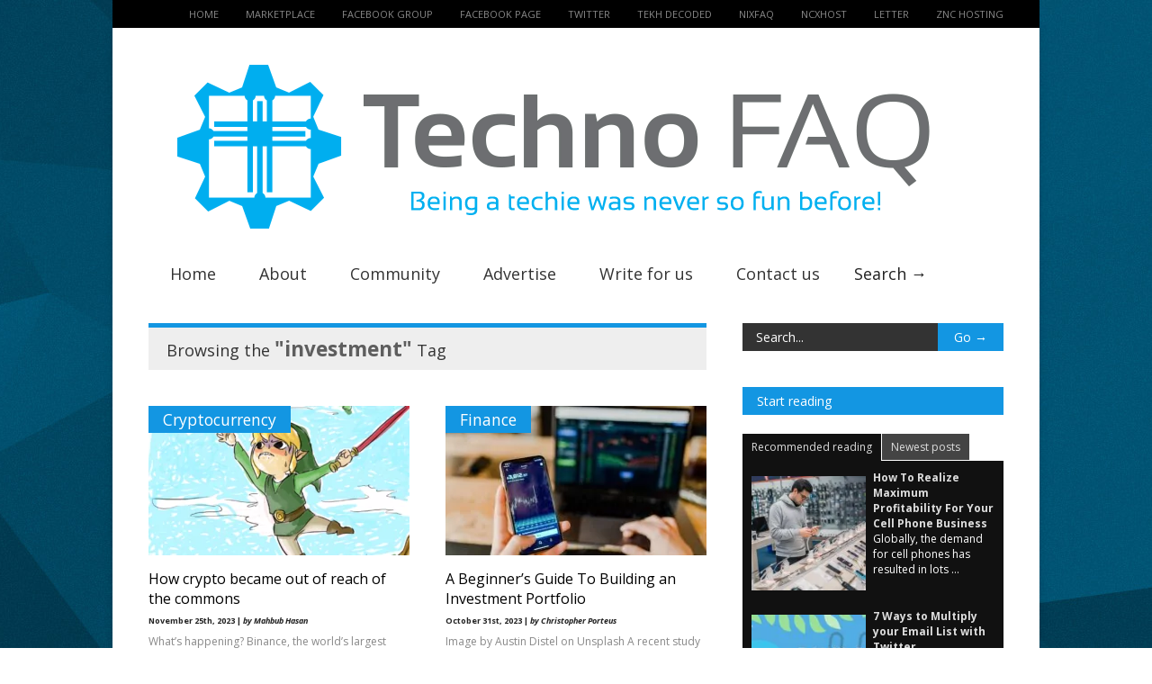

--- FILE ---
content_type: text/html; charset=UTF-8
request_url: https://technofaq.org/posts/tag/investment/
body_size: 20995
content:
<!doctype html > <!--[if lt IE 7]><html class="no-js ie6 oldie" lang="en"> <![endif]--> <!--[if IE 7]><html class="no-js ie7 oldie" lang="en"> <![endif]--> <!--[if IE 8]><html class="no-js ie8 oldie" lang="en"> <![endif]--> <!--[if gt IE 8]><!--><html class="no-js" lang="en-US"> <!--<![endif]--><head><meta http-equiv="Content-Type" content="text/html; charset=UTF-8"/><link rel="stylesheet" media="print" onload="this.onload=null;this.media='all';" id="ao_optimized_gfonts" href="https://fonts.googleapis.com/css?family=Open+Sans:400italic,700italic,400,700&amp;display=swap"><link href="https://technofaq.org/wp-content/uploads/2014/10/favicon.ico" rel="shortcut icon"/><meta name="viewport" content="width=device-width, initial-scale=1, maximum-scale=1"><link media="all" href="https://technofaq.org/wp-content/cache/autoptimize/css/autoptimize_377b2e4e860d6aa1e9f57a93c93c6916.css" rel="stylesheet"><title>Tag: investment | Techno FAQ</title><meta name="robots" content="max-snippet:-1,max-image-preview:standard,max-video-preview:-1" /><link rel="canonical" href="https://technofaq.org/posts/tag/investment/" /><link rel="next" href="https://technofaq.org/posts/tag/investment/page/2/" /><meta property="og:type" content="website" /><meta property="og:locale" content="en_US" /><meta property="og:site_name" content="Techno FAQ" /><meta property="og:title" content="Tag: investment" /><meta property="og:url" content="https://technofaq.org/posts/tag/investment/" /><meta name="twitter:card" content="summary_large_image" /><meta name="twitter:title" content="Tag: investment" /> <script type="application/ld+json">{"@context":"https://schema.org","@graph":[{"@type":"WebSite","@id":"https://technofaq.org/#/schema/WebSite","url":"https://technofaq.org/","name":"Techno FAQ","description":"Being a techie was never so fun before!","inLanguage":"en-US","potentialAction":{"@type":"SearchAction","target":{"@type":"EntryPoint","urlTemplate":"https://technofaq.org/search/{search_term_string}/"},"query-input":"required name=search_term_string"},"publisher":{"@type":"Organization","@id":"https://technofaq.org/#/schema/Organization","name":"Techno FAQ","url":"https://technofaq.org/"}},{"@type":"CollectionPage","@id":"https://technofaq.org/posts/tag/investment/","url":"https://technofaq.org/posts/tag/investment/","name":"Tag: investment | Techno FAQ","inLanguage":"en-US","isPartOf":{"@id":"https://technofaq.org/#/schema/WebSite"},"breadcrumb":{"@type":"BreadcrumbList","@id":"https://technofaq.org/#/schema/BreadcrumbList","itemListElement":[{"@type":"ListItem","position":1,"item":"https://technofaq.org/","name":"Techno FAQ"},{"@type":"ListItem","position":2,"name":"Tag: investment"}]}}]}</script> <link rel='dns-prefetch' href='//hcaptcha.com' /><link href='//www.google.com' rel='preconnect' /><link href='//www.google-analytics.com' rel='preconnect' /><link href='//ajax.googleapis.com' rel='preconnect' /><link href='//connect.facebook.net' rel='preconnect' /><link href='//www.facebook.com' rel='preconnect' /><link href='//ws.sharethis.com' rel='preconnect' /><link href='//s.w.org' rel='preconnect' /><link href='//platform.twitter.com' rel='preconnect' /><link href='//ap.lijit.com' rel='preconnect' /><link href='//pagead2.googlesyndication.com' rel='preconnect' /><link href='//cdn.viglink.com' rel='preconnect' /><link href='//api.viglink.com' rel='preconnect' /><link href='https://fonts.gstatic.com' crossorigin='anonymous' rel='preconnect' /><link rel="alternate" type="application/rss+xml" title="Techno FAQ &raquo; Feed" href="https://technofaq.org/feed/" /><link rel="alternate" type="application/rss+xml" title="Techno FAQ &raquo; Comments Feed" href="https://technofaq.org/comments/feed/" /><link rel="alternate" type="application/rss+xml" title="Techno FAQ &raquo; investment Tag Feed" href="https://technofaq.org/posts/tag/investment/feed/" /><style id='wp-img-auto-sizes-contain-inline-css' type='text/css'>img:is([sizes=auto i],[sizes^="auto," i]){contain-intrinsic-size:3000px 1500px}
/*# sourceURL=wp-img-auto-sizes-contain-inline-css */</style><style id='wp-emoji-styles-inline-css' type='text/css'>img.wp-smiley, img.emoji {
		display: inline !important;
		border: none !important;
		box-shadow: none !important;
		height: 1em !important;
		width: 1em !important;
		margin: 0 0.07em !important;
		vertical-align: -0.1em !important;
		background: none !important;
		padding: 0 !important;
	}
/*# sourceURL=wp-emoji-styles-inline-css */</style><style id='wp-block-library-inline-css' type='text/css'>:root{--wp-block-synced-color:#7a00df;--wp-block-synced-color--rgb:122,0,223;--wp-bound-block-color:var(--wp-block-synced-color);--wp-editor-canvas-background:#ddd;--wp-admin-theme-color:#007cba;--wp-admin-theme-color--rgb:0,124,186;--wp-admin-theme-color-darker-10:#006ba1;--wp-admin-theme-color-darker-10--rgb:0,107,160.5;--wp-admin-theme-color-darker-20:#005a87;--wp-admin-theme-color-darker-20--rgb:0,90,135;--wp-admin-border-width-focus:2px}@media (min-resolution:192dpi){:root{--wp-admin-border-width-focus:1.5px}}.wp-element-button{cursor:pointer}:root .has-very-light-gray-background-color{background-color:#eee}:root .has-very-dark-gray-background-color{background-color:#313131}:root .has-very-light-gray-color{color:#eee}:root .has-very-dark-gray-color{color:#313131}:root .has-vivid-green-cyan-to-vivid-cyan-blue-gradient-background{background:linear-gradient(135deg,#00d084,#0693e3)}:root .has-purple-crush-gradient-background{background:linear-gradient(135deg,#34e2e4,#4721fb 50%,#ab1dfe)}:root .has-hazy-dawn-gradient-background{background:linear-gradient(135deg,#faaca8,#dad0ec)}:root .has-subdued-olive-gradient-background{background:linear-gradient(135deg,#fafae1,#67a671)}:root .has-atomic-cream-gradient-background{background:linear-gradient(135deg,#fdd79a,#004a59)}:root .has-nightshade-gradient-background{background:linear-gradient(135deg,#330968,#31cdcf)}:root .has-midnight-gradient-background{background:linear-gradient(135deg,#020381,#2874fc)}:root{--wp--preset--font-size--normal:16px;--wp--preset--font-size--huge:42px}.has-regular-font-size{font-size:1em}.has-larger-font-size{font-size:2.625em}.has-normal-font-size{font-size:var(--wp--preset--font-size--normal)}.has-huge-font-size{font-size:var(--wp--preset--font-size--huge)}.has-text-align-center{text-align:center}.has-text-align-left{text-align:left}.has-text-align-right{text-align:right}.has-fit-text{white-space:nowrap!important}#end-resizable-editor-section{display:none}.aligncenter{clear:both}.items-justified-left{justify-content:flex-start}.items-justified-center{justify-content:center}.items-justified-right{justify-content:flex-end}.items-justified-space-between{justify-content:space-between}.screen-reader-text{border:0;clip-path:inset(50%);height:1px;margin:-1px;overflow:hidden;padding:0;position:absolute;width:1px;word-wrap:normal!important}.screen-reader-text:focus{background-color:#ddd;clip-path:none;color:#444;display:block;font-size:1em;height:auto;left:5px;line-height:normal;padding:15px 23px 14px;text-decoration:none;top:5px;width:auto;z-index:100000}html :where(.has-border-color){border-style:solid}html :where([style*=border-top-color]){border-top-style:solid}html :where([style*=border-right-color]){border-right-style:solid}html :where([style*=border-bottom-color]){border-bottom-style:solid}html :where([style*=border-left-color]){border-left-style:solid}html :where([style*=border-width]){border-style:solid}html :where([style*=border-top-width]){border-top-style:solid}html :where([style*=border-right-width]){border-right-style:solid}html :where([style*=border-bottom-width]){border-bottom-style:solid}html :where([style*=border-left-width]){border-left-style:solid}html :where(img[class*=wp-image-]){height:auto;max-width:100%}:where(figure){margin:0 0 1em}html :where(.is-position-sticky){--wp-admin--admin-bar--position-offset:var(--wp-admin--admin-bar--height,0px)}@media screen and (max-width:600px){html :where(.is-position-sticky){--wp-admin--admin-bar--position-offset:0px}}

/*# sourceURL=wp-block-library-inline-css */</style><style id='wp-block-heading-inline-css' type='text/css'>h1:where(.wp-block-heading).has-background,h2:where(.wp-block-heading).has-background,h3:where(.wp-block-heading).has-background,h4:where(.wp-block-heading).has-background,h5:where(.wp-block-heading).has-background,h6:where(.wp-block-heading).has-background{padding:1.25em 2.375em}h1.has-text-align-left[style*=writing-mode]:where([style*=vertical-lr]),h1.has-text-align-right[style*=writing-mode]:where([style*=vertical-rl]),h2.has-text-align-left[style*=writing-mode]:where([style*=vertical-lr]),h2.has-text-align-right[style*=writing-mode]:where([style*=vertical-rl]),h3.has-text-align-left[style*=writing-mode]:where([style*=vertical-lr]),h3.has-text-align-right[style*=writing-mode]:where([style*=vertical-rl]),h4.has-text-align-left[style*=writing-mode]:where([style*=vertical-lr]),h4.has-text-align-right[style*=writing-mode]:where([style*=vertical-rl]),h5.has-text-align-left[style*=writing-mode]:where([style*=vertical-lr]),h5.has-text-align-right[style*=writing-mode]:where([style*=vertical-rl]),h6.has-text-align-left[style*=writing-mode]:where([style*=vertical-lr]),h6.has-text-align-right[style*=writing-mode]:where([style*=vertical-rl]){rotate:180deg}
/*# sourceURL=https://technofaq.org/wp-includes/blocks/heading/style.min.css */</style><style id='wp-block-paragraph-inline-css' type='text/css'>.is-small-text{font-size:.875em}.is-regular-text{font-size:1em}.is-large-text{font-size:2.25em}.is-larger-text{font-size:3em}.has-drop-cap:not(:focus):first-letter{float:left;font-size:8.4em;font-style:normal;font-weight:100;line-height:.68;margin:.05em .1em 0 0;text-transform:uppercase}body.rtl .has-drop-cap:not(:focus):first-letter{float:none;margin-left:.1em}p.has-drop-cap.has-background{overflow:hidden}:root :where(p.has-background){padding:1.25em 2.375em}:where(p.has-text-color:not(.has-link-color)) a{color:inherit}p.has-text-align-left[style*="writing-mode:vertical-lr"],p.has-text-align-right[style*="writing-mode:vertical-rl"]{rotate:180deg}
/*# sourceURL=https://technofaq.org/wp-includes/blocks/paragraph/style.min.css */</style><style id='global-styles-inline-css' type='text/css'>:root{--wp--preset--aspect-ratio--square: 1;--wp--preset--aspect-ratio--4-3: 4/3;--wp--preset--aspect-ratio--3-4: 3/4;--wp--preset--aspect-ratio--3-2: 3/2;--wp--preset--aspect-ratio--2-3: 2/3;--wp--preset--aspect-ratio--16-9: 16/9;--wp--preset--aspect-ratio--9-16: 9/16;--wp--preset--color--black: #000000;--wp--preset--color--cyan-bluish-gray: #abb8c3;--wp--preset--color--white: #ffffff;--wp--preset--color--pale-pink: #f78da7;--wp--preset--color--vivid-red: #cf2e2e;--wp--preset--color--luminous-vivid-orange: #ff6900;--wp--preset--color--luminous-vivid-amber: #fcb900;--wp--preset--color--light-green-cyan: #7bdcb5;--wp--preset--color--vivid-green-cyan: #00d084;--wp--preset--color--pale-cyan-blue: #8ed1fc;--wp--preset--color--vivid-cyan-blue: #0693e3;--wp--preset--color--vivid-purple: #9b51e0;--wp--preset--gradient--vivid-cyan-blue-to-vivid-purple: linear-gradient(135deg,rgb(6,147,227) 0%,rgb(155,81,224) 100%);--wp--preset--gradient--light-green-cyan-to-vivid-green-cyan: linear-gradient(135deg,rgb(122,220,180) 0%,rgb(0,208,130) 100%);--wp--preset--gradient--luminous-vivid-amber-to-luminous-vivid-orange: linear-gradient(135deg,rgb(252,185,0) 0%,rgb(255,105,0) 100%);--wp--preset--gradient--luminous-vivid-orange-to-vivid-red: linear-gradient(135deg,rgb(255,105,0) 0%,rgb(207,46,46) 100%);--wp--preset--gradient--very-light-gray-to-cyan-bluish-gray: linear-gradient(135deg,rgb(238,238,238) 0%,rgb(169,184,195) 100%);--wp--preset--gradient--cool-to-warm-spectrum: linear-gradient(135deg,rgb(74,234,220) 0%,rgb(151,120,209) 20%,rgb(207,42,186) 40%,rgb(238,44,130) 60%,rgb(251,105,98) 80%,rgb(254,248,76) 100%);--wp--preset--gradient--blush-light-purple: linear-gradient(135deg,rgb(255,206,236) 0%,rgb(152,150,240) 100%);--wp--preset--gradient--blush-bordeaux: linear-gradient(135deg,rgb(254,205,165) 0%,rgb(254,45,45) 50%,rgb(107,0,62) 100%);--wp--preset--gradient--luminous-dusk: linear-gradient(135deg,rgb(255,203,112) 0%,rgb(199,81,192) 50%,rgb(65,88,208) 100%);--wp--preset--gradient--pale-ocean: linear-gradient(135deg,rgb(255,245,203) 0%,rgb(182,227,212) 50%,rgb(51,167,181) 100%);--wp--preset--gradient--electric-grass: linear-gradient(135deg,rgb(202,248,128) 0%,rgb(113,206,126) 100%);--wp--preset--gradient--midnight: linear-gradient(135deg,rgb(2,3,129) 0%,rgb(40,116,252) 100%);--wp--preset--font-size--small: 13px;--wp--preset--font-size--medium: 20px;--wp--preset--font-size--large: 36px;--wp--preset--font-size--x-large: 42px;--wp--preset--spacing--20: 0.44rem;--wp--preset--spacing--30: 0.67rem;--wp--preset--spacing--40: 1rem;--wp--preset--spacing--50: 1.5rem;--wp--preset--spacing--60: 2.25rem;--wp--preset--spacing--70: 3.38rem;--wp--preset--spacing--80: 5.06rem;--wp--preset--shadow--natural: 6px 6px 9px rgba(0, 0, 0, 0.2);--wp--preset--shadow--deep: 12px 12px 50px rgba(0, 0, 0, 0.4);--wp--preset--shadow--sharp: 6px 6px 0px rgba(0, 0, 0, 0.2);--wp--preset--shadow--outlined: 6px 6px 0px -3px rgb(255, 255, 255), 6px 6px rgb(0, 0, 0);--wp--preset--shadow--crisp: 6px 6px 0px rgb(0, 0, 0);}:where(.is-layout-flex){gap: 0.5em;}:where(.is-layout-grid){gap: 0.5em;}body .is-layout-flex{display: flex;}.is-layout-flex{flex-wrap: wrap;align-items: center;}.is-layout-flex > :is(*, div){margin: 0;}body .is-layout-grid{display: grid;}.is-layout-grid > :is(*, div){margin: 0;}:where(.wp-block-columns.is-layout-flex){gap: 2em;}:where(.wp-block-columns.is-layout-grid){gap: 2em;}:where(.wp-block-post-template.is-layout-flex){gap: 1.25em;}:where(.wp-block-post-template.is-layout-grid){gap: 1.25em;}.has-black-color{color: var(--wp--preset--color--black) !important;}.has-cyan-bluish-gray-color{color: var(--wp--preset--color--cyan-bluish-gray) !important;}.has-white-color{color: var(--wp--preset--color--white) !important;}.has-pale-pink-color{color: var(--wp--preset--color--pale-pink) !important;}.has-vivid-red-color{color: var(--wp--preset--color--vivid-red) !important;}.has-luminous-vivid-orange-color{color: var(--wp--preset--color--luminous-vivid-orange) !important;}.has-luminous-vivid-amber-color{color: var(--wp--preset--color--luminous-vivid-amber) !important;}.has-light-green-cyan-color{color: var(--wp--preset--color--light-green-cyan) !important;}.has-vivid-green-cyan-color{color: var(--wp--preset--color--vivid-green-cyan) !important;}.has-pale-cyan-blue-color{color: var(--wp--preset--color--pale-cyan-blue) !important;}.has-vivid-cyan-blue-color{color: var(--wp--preset--color--vivid-cyan-blue) !important;}.has-vivid-purple-color{color: var(--wp--preset--color--vivid-purple) !important;}.has-black-background-color{background-color: var(--wp--preset--color--black) !important;}.has-cyan-bluish-gray-background-color{background-color: var(--wp--preset--color--cyan-bluish-gray) !important;}.has-white-background-color{background-color: var(--wp--preset--color--white) !important;}.has-pale-pink-background-color{background-color: var(--wp--preset--color--pale-pink) !important;}.has-vivid-red-background-color{background-color: var(--wp--preset--color--vivid-red) !important;}.has-luminous-vivid-orange-background-color{background-color: var(--wp--preset--color--luminous-vivid-orange) !important;}.has-luminous-vivid-amber-background-color{background-color: var(--wp--preset--color--luminous-vivid-amber) !important;}.has-light-green-cyan-background-color{background-color: var(--wp--preset--color--light-green-cyan) !important;}.has-vivid-green-cyan-background-color{background-color: var(--wp--preset--color--vivid-green-cyan) !important;}.has-pale-cyan-blue-background-color{background-color: var(--wp--preset--color--pale-cyan-blue) !important;}.has-vivid-cyan-blue-background-color{background-color: var(--wp--preset--color--vivid-cyan-blue) !important;}.has-vivid-purple-background-color{background-color: var(--wp--preset--color--vivid-purple) !important;}.has-black-border-color{border-color: var(--wp--preset--color--black) !important;}.has-cyan-bluish-gray-border-color{border-color: var(--wp--preset--color--cyan-bluish-gray) !important;}.has-white-border-color{border-color: var(--wp--preset--color--white) !important;}.has-pale-pink-border-color{border-color: var(--wp--preset--color--pale-pink) !important;}.has-vivid-red-border-color{border-color: var(--wp--preset--color--vivid-red) !important;}.has-luminous-vivid-orange-border-color{border-color: var(--wp--preset--color--luminous-vivid-orange) !important;}.has-luminous-vivid-amber-border-color{border-color: var(--wp--preset--color--luminous-vivid-amber) !important;}.has-light-green-cyan-border-color{border-color: var(--wp--preset--color--light-green-cyan) !important;}.has-vivid-green-cyan-border-color{border-color: var(--wp--preset--color--vivid-green-cyan) !important;}.has-pale-cyan-blue-border-color{border-color: var(--wp--preset--color--pale-cyan-blue) !important;}.has-vivid-cyan-blue-border-color{border-color: var(--wp--preset--color--vivid-cyan-blue) !important;}.has-vivid-purple-border-color{border-color: var(--wp--preset--color--vivid-purple) !important;}.has-vivid-cyan-blue-to-vivid-purple-gradient-background{background: var(--wp--preset--gradient--vivid-cyan-blue-to-vivid-purple) !important;}.has-light-green-cyan-to-vivid-green-cyan-gradient-background{background: var(--wp--preset--gradient--light-green-cyan-to-vivid-green-cyan) !important;}.has-luminous-vivid-amber-to-luminous-vivid-orange-gradient-background{background: var(--wp--preset--gradient--luminous-vivid-amber-to-luminous-vivid-orange) !important;}.has-luminous-vivid-orange-to-vivid-red-gradient-background{background: var(--wp--preset--gradient--luminous-vivid-orange-to-vivid-red) !important;}.has-very-light-gray-to-cyan-bluish-gray-gradient-background{background: var(--wp--preset--gradient--very-light-gray-to-cyan-bluish-gray) !important;}.has-cool-to-warm-spectrum-gradient-background{background: var(--wp--preset--gradient--cool-to-warm-spectrum) !important;}.has-blush-light-purple-gradient-background{background: var(--wp--preset--gradient--blush-light-purple) !important;}.has-blush-bordeaux-gradient-background{background: var(--wp--preset--gradient--blush-bordeaux) !important;}.has-luminous-dusk-gradient-background{background: var(--wp--preset--gradient--luminous-dusk) !important;}.has-pale-ocean-gradient-background{background: var(--wp--preset--gradient--pale-ocean) !important;}.has-electric-grass-gradient-background{background: var(--wp--preset--gradient--electric-grass) !important;}.has-midnight-gradient-background{background: var(--wp--preset--gradient--midnight) !important;}.has-small-font-size{font-size: var(--wp--preset--font-size--small) !important;}.has-medium-font-size{font-size: var(--wp--preset--font-size--medium) !important;}.has-large-font-size{font-size: var(--wp--preset--font-size--large) !important;}.has-x-large-font-size{font-size: var(--wp--preset--font-size--x-large) !important;}
/*# sourceURL=global-styles-inline-css */</style><style id='classic-theme-styles-inline-css' type='text/css'>/*! This file is auto-generated */
.wp-block-button__link{color:#fff;background-color:#32373c;border-radius:9999px;box-shadow:none;text-decoration:none;padding:calc(.667em + 2px) calc(1.333em + 2px);font-size:1.125em}.wp-block-file__button{background:#32373c;color:#fff;text-decoration:none}
/*# sourceURL=/wp-includes/css/classic-themes.min.css */</style><link rel='stylesheet' id='tabber_widget-tabber-widget-basic-dark-css' href='https://technofaq.org/wp-content/cache/autoptimize/css/autoptimize_single_e6e80e85953b36dac2e590344abf71fa.css' type='text/css' media='all' /><link rel='stylesheet' id='recent-posts-widget-with-thumbnails-public-style-css' href='https://technofaq.org/wp-content/cache/autoptimize/css/autoptimize_single_fefb812276f2b39266d1b02555d5aa52.css' type='text/css' media='all' /><link rel='stylesheet' id='arpw-style-css' href='https://technofaq.org/wp-content/cache/autoptimize/css/autoptimize_single_31fa362afc4b606b43d57b651c9fc23e.css' type='text/css' media='all' /> <script type="text/javascript" id="jquery-core-js-extra">var gonzo_script = {"post_id":"64485","ajaxurl":"https://technofaq.org/wp-admin/admin-ajax.php"};
//# sourceURL=jquery-core-js-extra</script> <script type="text/javascript" src="https://technofaq.org/wp-includes/js/jquery/jquery.min.js" id="jquery-core-js"></script>  <script type='text/javascript' src='https://technofaq.org/wp-content/plugins/better-analytics/js/loader.php?ver=1.2.7.js' ></script><link rel="https://api.w.org/" href="https://technofaq.org/wp-json/" /><link rel="alternate" title="JSON" type="application/json" href="https://technofaq.org/wp-json/wp/v2/tags/4657" /><link rel="EditURI" type="application/rsd+xml" title="RSD" href="https://technofaq.org/xmlrpc.php?rsd" /><link href="android-app://com.quoord.tapatalkpro.activity/tapatalk/technofaq.org?location=blog&amp;pid=64485&amp;blog_id=64485&amp;channel=google-indexing" rel="alternate" /><link href="ios-app://307880732/tapatalk/technofaq.org?location=blog&amp;pid=64485&amp;blog_id=64485&amp;channel=google-indexing" rel="alternate" /><meta property="al:android:package" content="com.quoord.tapatalkpro.activity" /><meta property="al:android:url" content="tapatalk://technofaq.org?location=blog&amp;pid=64485&amp;blog_id=64485&amp;channel=facebook-indexing" /><meta property="al:android:app_name" content="Tapatalk" /><meta property="al:ios:url" content="tapatalk://technofaq.org?location=blog&amp;pid=64485&amp;blog_id=64485&amp;channel=facebook-indexing" /><meta property="al:ios:app_store_id" content="307880732" /><meta property="al:ios:app_name" content="Tapatalk" /><meta name="twitter:card" content="summary" /><meta name="twitter:site" content="@tapatalk" /><meta name="twitter:title" content="" /><meta name="twitter:description" content="Techno FAQ" /><meta name="twitter:app:id:iphone" content="307880732" /><meta name="twitter:app:url:iphone" content="tapatalk://technofaq.org?location=blog&amp;pid=64485&amp;blog_id=64485&amp;channel=twitter-indexing" /><meta name="twitter:app:id:ipad" content="307880732" /><meta name="twitter:app:url:ipad" content="tapatalk://technofaq.org?location=blog&amp;pid=64485&amp;blog_id=64485&amp;channel=twitter-indexing" /><meta name="twitter:app:id:googleplay" content="com.quoord.tapatalkpro.activity" /><meta name="twitter:app:url:googleplay" content="tapatalk://technofaq.org?location=blog&amp;pid=64485&amp;blog_id=64485&amp;channel=twitter-indexing" />  <script>document.createElement( "picture" );if(!window.HTMLPictureElement && document.addEventListener) {window.addEventListener("DOMContentLoaded", function() {var s = document.createElement("script");s.src = "https://technofaq.org/wp-content/plugins/webp-express/js/picturefill.min.js";document.body.appendChild(s);});}</script><style>.h-captcha{position:relative;display:block;margin-bottom:2rem;padding:0;clear:both}.h-captcha[data-size="normal"]{width:302px;height:76px}.h-captcha[data-size="compact"]{width:158px;height:138px}.h-captcha[data-size="invisible"]{display:none}.h-captcha iframe{z-index:1}.h-captcha::before{content:"";display:block;position:absolute;top:0;left:0;background:url(https://technofaq.org/wp-content/plugins/hcaptcha-for-forms-and-more/assets/images/hcaptcha-div-logo.svg) no-repeat;border:1px solid #fff0;border-radius:4px;box-sizing:border-box}.h-captcha::after{content:"The hCaptcha loading is delayed until user interaction.";font-family:-apple-system,system-ui,BlinkMacSystemFont,"Segoe UI",Roboto,Oxygen,Ubuntu,"Helvetica Neue",Arial,sans-serif;font-size:10px;font-weight:500;position:absolute;top:0;bottom:0;left:0;right:0;box-sizing:border-box;color:#bf1722;opacity:0}.h-captcha:not(:has(iframe))::after{animation:hcap-msg-fade-in .3s ease forwards;animation-delay:2s}.h-captcha:has(iframe)::after{animation:none;opacity:0}@keyframes hcap-msg-fade-in{to{opacity:1}}.h-captcha[data-size="normal"]::before{width:302px;height:76px;background-position:93.8% 28%}.h-captcha[data-size="normal"]::after{width:302px;height:76px;display:flex;flex-wrap:wrap;align-content:center;line-height:normal;padding:0 75px 0 10px}.h-captcha[data-size="compact"]::before{width:158px;height:138px;background-position:49.9% 78.8%}.h-captcha[data-size="compact"]::after{width:158px;height:138px;text-align:center;line-height:normal;padding:24px 10px 10px 10px}.h-captcha[data-theme="light"]::before,body.is-light-theme .h-captcha[data-theme="auto"]::before,.h-captcha[data-theme="auto"]::before{background-color:#fafafa;border:1px solid #e0e0e0}.h-captcha[data-theme="dark"]::before,body.is-dark-theme .h-captcha[data-theme="auto"]::before,html.wp-dark-mode-active .h-captcha[data-theme="auto"]::before,html.drdt-dark-mode .h-captcha[data-theme="auto"]::before{background-image:url(https://technofaq.org/wp-content/plugins/hcaptcha-for-forms-and-more/assets/images/hcaptcha-div-logo-white.svg);background-repeat:no-repeat;background-color:#333;border:1px solid #f5f5f5}@media (prefers-color-scheme:dark){.h-captcha[data-theme="auto"]::before{background-image:url(https://technofaq.org/wp-content/plugins/hcaptcha-for-forms-and-more/assets/images/hcaptcha-div-logo-white.svg);background-repeat:no-repeat;background-color:#333;border:1px solid #f5f5f5}}.h-captcha[data-theme="custom"]::before{background-color:initial}.h-captcha[data-size="invisible"]::before,.h-captcha[data-size="invisible"]::after{display:none}.h-captcha iframe{position:relative}div[style*="z-index: 2147483647"] div[style*="border-width: 11px"][style*="position: absolute"][style*="pointer-events: none"]{border-style:none}</style><style type="text/css">.recentcomments a{display:inline !important;padding:0 !important;margin:0 !important;}</style><style>.wpnt-btn {
  font-family: Open Sans;
}

.wpnt-text {
  font-family: Open Sans;
}</style><style>span[data-name="hcap-cf7"] .h-captcha{margin-bottom:0}span[data-name="hcap-cf7"]~input[type="submit"],span[data-name="hcap-cf7"]~button[type="submit"]{margin-top:2rem}</style><meta name='ir-site-verification-token' value='-274210257' /> <!--[if IE 8]><link rel="stylesheet" type="text/css" media="all" href="https://technofaq.org/wp-content/themes/gonzo/css/ie8.css" /><![endif]--> <!--[if IE 7]><link rel="stylesheet" type="text/css" media="all" href="https://technofaq.org/wp-content/themes/gonzo/css/ie7.css" /><![endif]--> <noscript><style>.es-carousel ul{display:block;}</style></noscript><style>#back-top a:hover span, input.omc-header-search-button, .widget_calendar thead>tr>th, a.omc-blog-one-anchor, span.omc-module-a-stars-over, span.leading-article.omc-module-a-stars-over, span.omc-blog-two-stars-over, span.omc-featured-stars-over, .flex-direction-nav li .prev:hover, .flex-direction-nav li .next:hover, a.omc-social-small:hover, .flex-control-nav li a.flex-active {background-color:#1396e2;}

	.widget_categories > ul > li > a:hover, a#omc-main-navigation ul li.current-menu-item a, nav#omc-main-navigation ul li.current-category-ancestor a, nav#omc-main-navigation ul li.current-menu-parent a, nav#omc-main-navigation ul li.current-post-ancestor a, a.omc-featured-label, a.omc-flex-category, h1.omc-half-width-label a,	a.omc-title-category-context, div.omc-category-block a, span.omc-criteria-percentage, div.omc-authorbox p a, h3.omc-default-widget-header, div.search-button, h3.widgettitle, h3.widgettitle span, 	.widget_categories > ul > li > a:hover, .flex-control-nav li a:hover, .flex-control-nav li a.active, .style1 ul.tabbernav li.tabberactive a, h3.omc-blog-two-cat a, h2.omc-quarter-width-label a, .pagination span, h3.omc-blog-one-cat a, nav#omc-main-navigation ul.sub-menu,  nav#omc-main-navigation ul.sub-menu,  .omc-footer-widget .tagcloud a:hover, input.search_button_sidebar, nav#omc-main-navigation ul li.current-menu-item a, nav#omc-main-navigation ul li.current-category-ancestor a, nav#omc-main-navigation ul li.current-menu-parent a, nav#omc-main-navigation ul li.current-post-ancestor a, a.omc-mobile-back-to-top, h3#comments-title   {background:#1396e2;}

	::-moz-selection {background:#1396e2;}
	::selection {background:#1396e2;}

	div.omc-featured-overlay h1 a:hover, h5.omc-also-in a, table#wp-calendar>tbody>tr>td>a, tfoot>tr>td>a, tfoot>tr>td>a:link, tfoot>tr>td>a:visited, tfoot>tr>td>a:hover, tfoot>tr>td>a:active {color:#1396e2;} 

	.flickr_badge_image:hover, .widget_nav_menu ul li a:hover, .widget_pages ul li a:hover, .widget_recent_entries ul li a:hover, .widget_archive ul li a:hover {border-color:#1396e2;}

	div.omc-cat-top  {border-top-color:#1396e2; !important}     
	
	li.comment > div {border-bottom-color:#1396e2; !important}
	
	body {background-image:none; background-color:#ffffff;}body {background:url(https://technofaq.org/wp-content/themes/gonzo/images/backgrounds/Argyle.png) scroll transparent;} body 	{background-image: url(https://technofaq.org/wp-content/uploads/2014/10/Texture.jpg); background-color:#ffffff; background-repeat:; background-position:top center; }#omc-container {box-shadow:0px 0px 10px rgba(0, 0, 0, 0.1); -moz-box-shadow:0px 0px 10px rgba(0, 0, 0, 0.1);}
@media only screen and (max-width: 480px) { /*Remove background for 320px displays*/
	div#omc-transparent-layer {background:none;}
	body {background-color:#000;}
	#omc-container {box-shadow: none}
}

body {font-family:Open Sans, sans-serif;}body {font-size:12px;}article#omc-full-article p {color:#333333}</style></head><body class="archive tag tag-investment tag-4657 wp-theme-gonzo" >
<div id="omc-transparent-layer"><div id="omc-top-menu"><div class="omc-top-menu-inner"><ul id="menu-links-bar" class="menu"><li id="menu-item-3038" class="menu-item menu-item-type-custom menu-item-object-custom menu-item-home menu-item-3038"><a href="https://technofaq.org">Home</a></li><li id="menu-item-3039" class="menu-item menu-item-type-custom menu-item-object-custom menu-item-3039"><a target="_blank" href="https://market.technofaq.org">Marketplace</a></li><li id="menu-item-3040" class="menu-item menu-item-type-custom menu-item-object-custom menu-item-3040"><a target="_blank" href="https://www.facebook.com/groups/technofaq/">Facebook group</a></li><li id="menu-item-3041" class="menu-item menu-item-type-custom menu-item-object-custom menu-item-3041"><a target="_blank" href="https://www.facebook.com/TechnoForums">Facebook page</a></li><li id="menu-item-3042" class="menu-item menu-item-type-custom menu-item-object-custom menu-item-3042"><a target="_blank" href="https://twitter.com/Techno_FAQ">Twitter</a></li><li id="menu-item-46347" class="menu-item menu-item-type-custom menu-item-object-custom menu-item-46347"><a target="_blank" href="https://tekhdecoded.com">Tekh Decoded</a></li><li id="menu-item-46348" class="menu-item menu-item-type-custom menu-item-object-custom menu-item-46348"><a target="_blank" href="https://nixfaq.org">nixFAQ</a></li><li id="menu-item-62647" class="menu-item menu-item-type-custom menu-item-object-custom menu-item-62647"><a href="https://ncxhost.com">NCXHost</a></li><li id="menu-item-46351" class="menu-item menu-item-type-custom menu-item-object-custom menu-item-46351"><a target="_blank" href="https://letter.is">Letter</a></li><li id="menu-item-46350" class="menu-item menu-item-type-custom menu-item-object-custom menu-item-46350"><a target="_blank" href="https://znc.technofaq.org">ZNC Hosting</a></li></ul></div> <br class="clear" /></div><div id="omc-container"><header> <a id="omc-logo" href="https://technofaq.org"><picture><source srcset="https://technofaq.org/wp-content/uploads/2014/10/Techno-FAQ-transparent-e1413543186135.png.webp" type="image/webp"><img src="https://technofaq.org/wp-content/uploads/2014/10/Techno-FAQ-transparent-e1413543186135.png" alt="Techno FAQ logo" class="webpexpress-processed"></picture></a><nav id="omc-main-navigation"><div class="omc-over-480"><ul id="menu-navigation" class="menu"><li id='menu-item-774'  class="menu-item menu-item-type-custom menu-item-object-custom menu-item-home"><a  href="https://technofaq.org/">Home</a></li><li id='menu-item-775'  class="menu-item menu-item-type-post_type menu-item-object-page"><a  href="https://technofaq.org/about/">About</a></li><li id='menu-item-776'  class="menu-item menu-item-type-post_type menu-item-object-page"><a  href="https://technofaq.org/community/">Community</a></li><li id='menu-item-3052'  class="menu-item menu-item-type-post_type menu-item-object-page"><a  href="https://technofaq.org/advertise/">Advertise</a></li><li id='menu-item-1086'  class="menu-item menu-item-type-post_type menu-item-object-page"><a  href="https://technofaq.org/write/">Write for us</a></li><li id='menu-item-777'  class="menu-item menu-item-type-post_type menu-item-object-page"><a  href="https://technofaq.org/contact/">Contact us</a></li><li id="omc-header-search"> <span id="omc-search-overlay">Search &rarr;</span><form method="get" id="desktop-search" class="omc-search-form" action="https://technofaq.org/"> <input type="text" class="omc-header-search-input-box" value=""  name="s" id="fffff"> <input type="submit" class="omc-header-search-button" id="searchsubmit" value=""></form></li></ul></div> <br class="clear" /><div class="omc-under-480"><select id="omc-mobile-menu"><option value="#">Navigation</option><option value="https://technofaq.org/">Home</option><option value="https://technofaq.org/about/">About</option><option value="https://market.technofaq.org">Marketplace</option><option value="https://technofaq.org/community/">Community</option><option value="https://technofaq.org/advertise/">Advertise</option><option value="https://technofaq.org/write/">Write for us</option><option value="https://technofaq.org/contact/">Contact us</option><option value="https://www.facebook.com/groups/technofaq/">Facebook group</option><option value="https://www.facebook.com/TechnoForums">Facebook page</option><option value="https://twitter.com/Techno_FAQ">Twitter</option><option value="https://tekhdecoded.com">Tekh Decoded</option><option value="https://nixfaq.org">nixFAQ</option><option value="https://znc.technofaq.org">ZNC Hosting</option><option value="https://letter.is">Letter Privacy Email Hosting</option></select></div><div id="omc-header-search-mobi"><form method="get" id="mobi-search" class="omc-mobi-search-form" action="https://technofaq.org/"> <input type="text" class="omc-header-mobi-search-input-box" value=""  name="s" id="mobi-mobi-search"> <input type="submit" class="omc-header-mobi-search-button" id="seadssdrchsubmit" value=""></form></div></nav> <br class="clear" /></header><section id="omc-main"><div class="omc-cat-top"><h1>Browsing the <em>"investment"</em> Tag</h1></div><article class="omc-blog-two omc-half-width-category" id="post-64485"><div class="omc-resize-290 omc-blog"><h3 class="omc-blog-two-cat"><a href="https://technofaq.org/?cat=6834">Cryptocurrency</a></h3> <a href="https://technofaq.org/posts/2023/11/how-crypto-became-out-of-reach-of-the-commons/" > <picture><source srcset="https://technofaq.org/wp-content/uploads/2023/11/linkapple-290x166.png.webp" type="image/webp"><img src="https://technofaq.org/wp-content/uploads/2023/11/linkapple-290x166.png" class="omc-image-resize wp-post-image webpexpress-processed" alt="" decoding="async"></picture> </a></div><div class="omc-blog-two-text"><h2><a href="https://technofaq.org/posts/2023/11/how-crypto-became-out-of-reach-of-the-commons/">How crypto became out of reach of the commons</a></h2><p class="omc-blog-two-date">November 25th, 2023 | <em>by Mahbub Hasan</em></p><p class="omc-blog-two-exceprt" >What’s happening? Binance, the world&#8217;s largest cryptocurrency exchange, has agreed to pay $4.3 billion to settle a U.S. government investigation</p> <br class="clear" /></div></article><article class="omc-blog-two omc-half-width-category" id="post-64303"><div class="omc-resize-290 omc-blog"><h3 class="omc-blog-two-cat"><a href="https://technofaq.org/?cat=6788">Finance</a></h3> <a href="https://technofaq.org/posts/2023/10/a-beginners-guide-to-building-an-investment-portfolio/" > <picture><source srcset="https://technofaq.org/wp-content/uploads/2023/10/austin-distel-EMPZ7yRZoGw-unsplash-290x166.jpg.webp" type="image/webp"><img src="https://technofaq.org/wp-content/uploads/2023/10/austin-distel-EMPZ7yRZoGw-unsplash-290x166.jpg" class="omc-image-resize wp-post-image webpexpress-processed" alt="" decoding="async"></picture> </a></div><div class="omc-blog-two-text"><h2><a href="https://technofaq.org/posts/2023/10/a-beginners-guide-to-building-an-investment-portfolio/">A Beginner’s Guide To Building an Investment Portfolio</a></h2><p class="omc-blog-two-date">October 31st, 2023 | <em>by Christopher Porteus</em></p><p class="omc-blog-two-exceprt" >Image by Austin Distel on Unsplash A recent study of over 23,000 respondents found that less than one-third of beginner</p> <br class="clear" /></div></article><article class="omc-blog-two omc-half-width-category" id="post-63714"><div class="omc-resize-290 omc-blog"><h3 class="omc-blog-two-cat"><a href="https://technofaq.org/?cat=13094">Services</a></h3> <a href="https://technofaq.org/posts/2023/07/how-to-recognize-good-and-high-quality-hyip-projects/" > <picture><source srcset="https://technofaq.org/wp-content/uploads/2023/07/word-image-63714-2-290x166.jpeg.webp" type="image/webp"><img src="https://technofaq.org/wp-content/uploads/2023/07/word-image-63714-2-290x166.jpeg" class="omc-image-resize wp-post-image webpexpress-processed" alt="" decoding="async"></picture> </a></div><div class="omc-blog-two-text"><h2><a href="https://technofaq.org/posts/2023/07/how-to-recognize-good-and-high-quality-hyip-projects/">How to recognize good and high-quality HYIP projects?</a></h2><p class="omc-blog-two-date">July 22nd, 2023 | <em>by Bibhuranjan</em></p><p class="omc-blog-two-exceprt" >There are plenty of real stories about people hitting the jackpot with HYIP projects, and it&#8217;s true. Everyone can earn</p> <br class="clear" /></div></article><article class="omc-blog-two omc-half-width-category" id="post-60831"><div class="omc-resize-290 omc-blog"><h3 class="omc-blog-two-cat"><a href="https://technofaq.org/?cat=6788">Finance</a></h3> <a href="https://technofaq.org/posts/2022/10/5-facts-to-know-about-precious-metals-investment/" > <picture><source srcset="https://technofaq.org/wp-content/uploads/2022/10/precious-metals-290x166.jpg.webp" type="image/webp"><img src="https://technofaq.org/wp-content/uploads/2022/10/precious-metals-290x166.jpg" class="omc-image-resize wp-post-image webpexpress-processed" alt="" decoding="async" loading="lazy"></picture> </a></div><div class="omc-blog-two-text"><h2><a href="https://technofaq.org/posts/2022/10/5-facts-to-know-about-precious-metals-investment/">5 Facts To Know About Precious Metals Investment</a></h2><p class="omc-blog-two-date">October 6th, 2022 | <em>by Sunit Nandi</em></p><p class="omc-blog-two-exceprt" >There are diverse kinds of investments these days. From commodities to stocks and metals, there are plenty of choices you</p> <br class="clear" /></div></article><article class="omc-blog-two omc-half-width-category" id="post-58845"><div class="omc-resize-290 omc-blog"><h3 class="omc-blog-two-cat"><a href="https://technofaq.org/?cat=5798">Business</a></h3> <a href="https://technofaq.org/posts/2022/05/3-says-to-improve-your-supply-chain/" > <picture><source srcset="https://technofaq.org/wp-content/uploads/2022/05/20945860-290x166.jpg.webp" type="image/webp"><img src="https://technofaq.org/wp-content/uploads/2022/05/20945860-290x166.jpg" class="omc-image-resize wp-post-image webpexpress-processed" alt="" decoding="async" loading="lazy"></picture> </a></div><div class="omc-blog-two-text"><h2><a href="https://technofaq.org/posts/2022/05/3-says-to-improve-your-supply-chain/">3 Says to Improve your Supply Chain</a></h2><p class="omc-blog-two-date">May 5th, 2022 | <em>by Guest</em></p><p class="omc-blog-two-exceprt" >In 2022, supply chain bottlenecks are a huge problem. Not only is it difficult to source the product your business</p> <br class="clear" /></div></article><article class="omc-blog-two omc-half-width-category" id="post-52908"><div class="omc-resize-290 omc-blog"><h3 class="omc-blog-two-cat"><a href="https://technofaq.org/?cat=6788">Finance</a></h3> <a href="https://technofaq.org/posts/2021/11/why-is-financial-planning-important/" > <picture><source srcset="https://technofaq.org/wp-content/uploads/2021/11/financial-plan-retirement-investment-diagram-concept-290x166.jpg.webp" type="image/webp"><img src="https://technofaq.org/wp-content/uploads/2021/11/financial-plan-retirement-investment-diagram-concept-290x166.jpg" class="omc-image-resize wp-post-image webpexpress-processed" alt="" decoding="async" loading="lazy"></picture> </a></div><div class="omc-blog-two-text"><h2><a href="https://technofaq.org/posts/2021/11/why-is-financial-planning-important/">Why is Financial Planning Important</a></h2><p class="omc-blog-two-date">November 28th, 2021 | <em>by Bibhuranjan</em></p><p class="omc-blog-two-exceprt" >Going by the year and a half, it&#8217;s pretty evident by now that the future is unpredictable. No matter how</p> <br class="clear" /></div></article><article class="omc-blog-two omc-half-width-category" id="post-52892"><div class="omc-resize-290 omc-blog"><h3 class="omc-blog-two-cat"><a href="https://technofaq.org/?cat=6788">Finance</a></h3> <a href="https://technofaq.org/posts/2021/11/3-reasons-why-a-financial-advisor-is-a-good-investment/" > <picture><source srcset="https://technofaq.org/wp-content/uploads/2018/12/investment-finance-time-return-on-investment-290x166.jpeg.webp" type="image/webp"><img src="https://technofaq.org/wp-content/uploads/2018/12/investment-finance-time-return-on-investment-290x166.jpeg" class="omc-image-resize wp-post-image webpexpress-processed" alt="Investment, Finance, Time, Return On Investment" decoding="async" loading="lazy"></picture> </a></div><div class="omc-blog-two-text"><h2><a href="https://technofaq.org/posts/2021/11/3-reasons-why-a-financial-advisor-is-a-good-investment/">3 Reasons Why A Financial Advisor is a Good Investment</a></h2><p class="omc-blog-two-date">November 26th, 2021 | <em>by Sumit Bhowal</em></p><p class="omc-blog-two-exceprt" >Wealth doesn’t just pop out of thin air. One has to work tirelessly, spending tons of time and effort just</p> <br class="clear" /></div></article><article class="omc-blog-two omc-half-width-category" id="post-50559"><div class="omc-resize-290 omc-blog"><h3 class="omc-blog-two-cat"><a href="https://technofaq.org/?cat=6788">Finance</a></h3> <a href="https://technofaq.org/posts/2021/08/best-places-in-the-world-for-overseas-property-investment/" > <picture><source srcset="https://technofaq.org/wp-content/uploads/2021/08/c-users-navyansh-downloads-property-jpg-290x166.jpeg.webp" type="image/webp"><img src="https://technofaq.org/wp-content/uploads/2021/08/c-users-navyansh-downloads-property-jpg-290x166.jpeg" class="omc-image-resize wp-post-image webpexpress-processed" alt="C:\Users\Navyansh\Downloads\Property.jpg" decoding="async" loading="lazy"></picture> </a></div><div class="omc-blog-two-text"><h2><a href="https://technofaq.org/posts/2021/08/best-places-in-the-world-for-overseas-property-investment/">Best Places in the World for Overseas Property Investment</a></h2><p class="omc-blog-two-date">August 18th, 2021 | <em>by Mila Jones</em></p><p class="omc-blog-two-exceprt" >Are you aware that many factors have contributed to the challenges to the real estate market worldwide? Factors like stock</p> <br class="clear" /></div></article><article class="omc-blog-two omc-half-width-category" id="post-50417"><div class="omc-resize-290 omc-blog"><h3 class="omc-blog-two-cat"><a href="https://technofaq.org/?cat=7">Accessories</a></h3> <a href="https://technofaq.org/posts/2021/08/is-a-smart-home-a-profitable-investment/" > <picture><source srcset="https://technofaq.org/wp-content/uploads/2021/08/word-image-12-290x166.jpeg.webp" type="image/webp"><img src="https://technofaq.org/wp-content/uploads/2021/08/word-image-12-290x166.jpeg" class="omc-image-resize wp-post-image webpexpress-processed" alt="" decoding="async" loading="lazy"></picture> </a></div><div class="omc-blog-two-text"><h2><a href="https://technofaq.org/posts/2021/08/is-a-smart-home-a-profitable-investment/">Is a smart home a profitable investment?</a></h2><p class="omc-blog-two-date">August 13th, 2021 | <em>by Sunit Nandi</em></p><p class="omc-blog-two-exceprt" >At first glance, a smart home seems like a lucrative idea. On the one hand, this is quite promising both</p> <br class="clear" /></div></article><article class="omc-blog-two omc-half-width-category" id="post-47964"><div class="omc-resize-290 omc-blog"><h3 class="omc-blog-two-cat"><a href="https://technofaq.org/?cat=1">Uncategorized</a></h3> <a href="https://technofaq.org/posts/2021/05/millennials-and-investments-the-changing-scenario/" > <picture><source srcset="https://technofaq.org/wp-content/uploads/2021/05/mathieu-stern-1zO4O3Z0UJA-unsplash-290x166.jpg.webp" type="image/webp"><img src="https://technofaq.org/wp-content/uploads/2021/05/mathieu-stern-1zO4O3Z0UJA-unsplash-290x166.jpg" class="omc-image-resize wp-post-image webpexpress-processed" alt="" decoding="async" loading="lazy"></picture> </a></div><div class="omc-blog-two-text"><h2><a href="https://technofaq.org/posts/2021/05/millennials-and-investments-the-changing-scenario/">Millennials and Investments – The changing scenario</a></h2><p class="omc-blog-two-date">May 16th, 2021 | <em>by Bibhuranjan</em></p><p class="omc-blog-two-exceprt" >The monetary accident and the instability of the business sectors have prompted a condition of general doubt toward monetary foundations,</p> <br class="clear" /></div></article><article class="omc-blog-two omc-half-width-category" id="post-47216"><div class="omc-resize-290 omc-blog"><h3 class="omc-blog-two-cat"><a href="https://technofaq.org/?cat=6788">Finance</a></h3> <a href="https://technofaq.org/posts/2021/04/top-tips-for-investing-in-commodities/" > <picture><source srcset="https://technofaq.org/wp-content/uploads/2021/04/word-image-26-290x166.jpeg.webp" type="image/webp"><img src="https://technofaq.org/wp-content/uploads/2021/04/word-image-26-290x166.jpeg" class="omc-image-resize wp-post-image webpexpress-processed" alt="" decoding="async" loading="lazy"></picture> </a></div><div class="omc-blog-two-text"><h2><a href="https://technofaq.org/posts/2021/04/top-tips-for-investing-in-commodities/">Top tips for investing in commodities</a></h2><p class="omc-blog-two-date">April 20th, 2021 | <em>by Bibhuranjan</em></p><p class="omc-blog-two-exceprt" >The commodities market can provide many potential opportunities for traders, as although it is a volatile market, it’s a core</p> <br class="clear" /></div></article><article class="omc-blog-two omc-half-width-category" id="post-45975"><div class="omc-resize-290 omc-blog"><h3 class="omc-blog-two-cat"><a href="https://technofaq.org/?cat=8">Appliances</a></h3> <a href="https://technofaq.org/posts/2021/03/the-ultimate-guide-on-how-to-invest-in-vaping-industry/" > <picture><source srcset="https://technofaq.org/wp-content/uploads/2021/03/vapor-ecig-mod-vaporizer-vape-290x166.jpeg.webp" type="image/webp"><img src="https://technofaq.org/wp-content/uploads/2021/03/vapor-ecig-mod-vaporizer-vape-290x166.jpeg" class="omc-image-resize wp-post-image webpexpress-processed" alt="Vapor, Ecig, Mod, Vaporizer, Vape" decoding="async" loading="lazy"></picture> </a></div><div class="omc-blog-two-text"><h2><a href="https://technofaq.org/posts/2021/03/the-ultimate-guide-on-how-to-invest-in-vaping-industry/">The Ultimate Guide on How to Invest In Vaping Industry</a></h2><p class="omc-blog-two-date">March 5th, 2021 | <em>by Sumit Bhowal</em></p><p class="omc-blog-two-exceprt" >According to the BBC, there has been a steady increase in the number of vapers over the years, from approximately</p> <br class="clear" /></div></article><article class="omc-blog-two omc-half-width-category" id="post-44614"><div class="omc-resize-290 omc-blog"><h3 class="omc-blog-two-cat"><a href="https://technofaq.org/?cat=6788">Finance</a></h3> <a href="https://technofaq.org/posts/2021/01/your-risk-profile-affects-investment-decisions/" > <picture><source srcset="https://technofaq.org/wp-content/uploads/2021/01/risk-profile-290x166.jpg.webp" type="image/webp"><img src="https://technofaq.org/wp-content/uploads/2021/01/risk-profile-290x166.jpg" class="omc-image-resize wp-post-image webpexpress-processed" alt="" decoding="async" loading="lazy"></picture> </a></div><div class="omc-blog-two-text"><h2><a href="https://technofaq.org/posts/2021/01/your-risk-profile-affects-investment-decisions/">Your Risk Profile Affects Investment Decisions</a></h2><p class="omc-blog-two-date">January 18th, 2021 | <em>by Sunit Nandi</em></p><p class="omc-blog-two-exceprt" >The risk profile of individuals determines how much risk they can take without losing their financial stability. Therefore, it plays</p> <br class="clear" /></div></article><article class="omc-blog-two omc-half-width-category" id="post-44538"><div class="omc-resize-290 omc-blog"><h3 class="omc-blog-two-cat"><a href="https://technofaq.org/?cat=9">Apps</a></h3> <a href="https://technofaq.org/posts/2021/01/application-integration-use-cases-for-investment-firms/" > <img src="https://technofaq.org/wp-content/uploads/2021/01/i-would-like-to-make-a-strategy-290x166.gif" class="omc-image-resize wp-post-image" alt="" decoding="async" loading="lazy" /> </a></div><div class="omc-blog-two-text"><h2><a href="https://technofaq.org/posts/2021/01/application-integration-use-cases-for-investment-firms/">Application Integration Use Cases for Investment Firms</a></h2><p class="omc-blog-two-date">January 14th, 2021 | <em>by Sunit Nandi</em></p><p class="omc-blog-two-exceprt" >Succeeding at investing is all about recognizing trends and acting on them before the rest of the world catches on.</p> <br class="clear" /></div></article><article class="omc-blog-two omc-half-width-category" id="post-42589"><div class="omc-resize-290 omc-blog"><h3 class="omc-blog-two-cat"><a href="https://technofaq.org/?cat=7048">Casino</a></h3> <a href="https://technofaq.org/posts/2020/10/how-to-make-money-from-your-smartphone/" > <picture><source srcset="https://technofaq.org/wp-content/uploads/2020/10/new-online-poker-hall-fame-pops-nowhere-290x166.jpg.webp" type="image/webp"><img src="https://technofaq.org/wp-content/uploads/2020/10/new-online-poker-hall-fame-pops-nowhere-290x166.jpg" class="omc-image-resize wp-post-image webpexpress-processed" alt="" decoding="async" loading="lazy"></picture> </a></div><div class="omc-blog-two-text"><h2><a href="https://technofaq.org/posts/2020/10/how-to-make-money-from-your-smartphone/">How to make money from your smartphone</a></h2><p class="omc-blog-two-date">October 29th, 2020 | <em>by Bibhuranjan</em></p><p class="omc-blog-two-exceprt" >Your smartphone serves as your own little window to the entire digital world out there. While that is great and</p> <br class="clear" /></div></article> <br class="clear" /><div class='pagination'><span class='current'>1</span><a href='https://technofaq.org/posts/tag/investment/page/2/' class='inactive' >2</a><a href='https://technofaq.org/posts/tag/investment/page/3/' class='inactive' >3</a></div></section><section id="omc-sidebar" class="omc-right"> <a href="#top" class="omc-mobile-back-to-top">Back to Top &#8593;</a><ul class="xoxo"><li id="search-2" class="omc-widget widget_search"><div class="omc-sidebar-search"><form method="get" id="omc-main-search" action="https://technofaq.org/"><fieldset> <label class="hidden" for="s"></label> <input type="text" class="search_input_sidebar" value="Search..." onfocus="if(this.value==this.defaultValue)this.value='';" onblur="if(this.value=='')this.value=this.defaultValue;" name="s" id="s" /> <input type="submit" class="search_button_sidebar" id="searchsubmit" value="Go &rarr;" /></fieldset></form></div></li><li id="tabber_widget-2" class="omc-widget tabber_widget"><h3 class="widgettitle"><span>Start reading</span></h3><div id="tabber_widget-2-content" class="tabber-widget-0 tabber-widget-basic-dark"><ul class="tabber-widget-tabs"><li><a class="selected" href="#tab-tabber_widget-2-1">Recommended reading</a></li><li><a href="#tab-tabber_widget-2-2">Newest posts</a></li></ul><div id="tab-tabber_widget-2-1" class="tabber-widget-content"><style>.arpw-title {
    font-weight: bold;
}

.rpwwt-widget ul li a span.rpwwt-post-title {
    font-weight: bold;
}

/* .rpwwt-widget ul li div.rpwwt-post-author {
    font-style: oblique;
} */

.rpwwt-widget ul li div.rpwwt-post-date {
    font-style: oblique;
}</style><div class="tabber-widget arpw-widget-random" id="arpw-widget-2"><div class="arpw-random-post "><ul class="arpw-ul"><li class="arpw-li arpw-clearfix"><a href="https://technofaq.org/posts/2019/10/how-to-realize-maximum-profitability-for-your-cell-phone-business/"  rel="bookmark"><picture><source srcset="https://technofaq.org/wp-content/uploads/2019/10/cell-phone-store-150x150.jpg.webp 150w, https://technofaq.org/wp-content/uploads/2019/10/cell-phone-store-300x300.jpg.webp 300w, https://technofaq.org/wp-content/uploads/2019/10/cell-phone-store-50x50.jpg.webp 50w, https://technofaq.org/wp-content/uploads/2019/10/cell-phone-store-186x186.jpg.webp 186w" sizes="auto, (max-width: 150px) 100vw, 150px" type="image/webp"><img src="https://technofaq.org/wp-content/uploads/2019/10/cell-phone-store-150x150.jpg" class="arpw-thumbnail alignleft wp-post-image webpexpress-processed" alt="How To Realize Maximum Profitability For Your Cell Phone Business" decoding="async" loading="lazy" srcset="https://technofaq.org/wp-content/uploads/2019/10/cell-phone-store-150x150.jpg 150w, https://technofaq.org/wp-content/uploads/2019/10/cell-phone-store-300x300.jpg 300w, https://technofaq.org/wp-content/uploads/2019/10/cell-phone-store-50x50.jpg 50w, https://technofaq.org/wp-content/uploads/2019/10/cell-phone-store-186x186.jpg 186w" sizes="auto, (max-width: 150px) 100vw, 150px"></picture></a><a class="arpw-title" href="https://technofaq.org/posts/2019/10/how-to-realize-maximum-profitability-for-your-cell-phone-business/" rel="bookmark">How To Realize Maximum Profitability For Your Cell Phone Business</a><div class="arpw-summary">Globally, the demand for cell phones has resulted in lots &hellip;</div></li><li class="arpw-li arpw-clearfix"><a href="https://technofaq.org/posts/2018/05/7-ways-to-multiply-your-email-list-with-twitter/"  rel="bookmark"><picture><source srcset="https://technofaq.org/wp-content/uploads/2018/05/word-image-15-150x150.jpeg.webp 150w, https://technofaq.org/wp-content/uploads/2018/05/word-image-15-300x300.jpeg.webp 300w, https://technofaq.org/wp-content/uploads/2018/05/word-image-15-50x50.jpeg.webp 50w, https://technofaq.org/wp-content/uploads/2018/05/word-image-15-186x186.jpeg.webp 186w" sizes="auto, (max-width: 150px) 100vw, 150px" type="image/webp"><img src="https://technofaq.org/wp-content/uploads/2018/05/word-image-15-150x150.jpeg" class="arpw-thumbnail alignleft wp-post-image webpexpress-processed" alt="7 Ways to Multiply your Email List with Twitter" decoding="async" loading="lazy" srcset="https://technofaq.org/wp-content/uploads/2018/05/word-image-15-150x150.jpeg 150w, https://technofaq.org/wp-content/uploads/2018/05/word-image-15-300x300.jpeg 300w, https://technofaq.org/wp-content/uploads/2018/05/word-image-15-50x50.jpeg 50w, https://technofaq.org/wp-content/uploads/2018/05/word-image-15-186x186.jpeg 186w" sizes="auto, (max-width: 150px) 100vw, 150px"></picture></a><a class="arpw-title" href="https://technofaq.org/posts/2018/05/7-ways-to-multiply-your-email-list-with-twitter/" rel="bookmark">7 Ways to Multiply your Email List with Twitter</a><div class="arpw-summary">Believe it or not, email marketing is still considered one &hellip;</div></li><li class="arpw-li arpw-clearfix"><a href="https://technofaq.org/posts/2019/06/books-that-have-inspired-films-tv-shows-and-games/"  rel="bookmark"><picture><source srcset="https://technofaq.org/wp-content/uploads/2019/06/word-image-8-150x150.jpeg.webp 150w, https://technofaq.org/wp-content/uploads/2019/06/word-image-8-300x300.jpeg.webp 300w, https://technofaq.org/wp-content/uploads/2019/06/word-image-8-50x50.jpeg.webp 50w, https://technofaq.org/wp-content/uploads/2019/06/word-image-8-186x186.jpeg.webp 186w" sizes="auto, (max-width: 150px) 100vw, 150px" type="image/webp"><img src="https://technofaq.org/wp-content/uploads/2019/06/word-image-8-150x150.jpeg" class="arpw-thumbnail alignleft wp-post-image webpexpress-processed" alt="Books that have inspired films, TV shows and games" decoding="async" loading="lazy" srcset="https://technofaq.org/wp-content/uploads/2019/06/word-image-8-150x150.jpeg 150w, https://technofaq.org/wp-content/uploads/2019/06/word-image-8-300x300.jpeg 300w, https://technofaq.org/wp-content/uploads/2019/06/word-image-8-50x50.jpeg 50w, https://technofaq.org/wp-content/uploads/2019/06/word-image-8-186x186.jpeg 186w" sizes="auto, (max-width: 150px) 100vw, 150px"></picture></a><a class="arpw-title" href="https://technofaq.org/posts/2019/06/books-that-have-inspired-films-tv-shows-and-games/" rel="bookmark">Books that have inspired films, TV shows and games</a><div class="arpw-summary">Many of the world’s biggest media franchises are well-known book &hellip;</div></li><li class="arpw-li arpw-clearfix"><a href="https://technofaq.org/posts/2023/06/illuminate-your-brand-transforming-your-business-logo-into-a-striking-led-neon-sign/"  rel="bookmark"><picture><source srcset="https://technofaq.org/wp-content/uploads/2023/06/11053710_45848-150x150.jpg.webp 150w, https://technofaq.org/wp-content/uploads/2023/06/11053710_45848-300x300.jpg.webp 300w, https://technofaq.org/wp-content/uploads/2023/06/11053710_45848-50x50.jpg.webp 50w, https://technofaq.org/wp-content/uploads/2023/06/11053710_45848-186x186.jpg.webp 186w" sizes="auto, (max-width: 150px) 100vw, 150px" type="image/webp"><img src="https://technofaq.org/wp-content/uploads/2023/06/11053710_45848-150x150.jpg" class="arpw-thumbnail alignleft wp-post-image webpexpress-processed" alt="Illuminate Your Brand: Transforming Your Business Logo into a Striking LED Neon Sign" decoding="async" loading="lazy" srcset="https://technofaq.org/wp-content/uploads/2023/06/11053710_45848-150x150.jpg 150w, https://technofaq.org/wp-content/uploads/2023/06/11053710_45848-300x300.jpg 300w, https://technofaq.org/wp-content/uploads/2023/06/11053710_45848-50x50.jpg 50w, https://technofaq.org/wp-content/uploads/2023/06/11053710_45848-186x186.jpg 186w" sizes="auto, (max-width: 150px) 100vw, 150px"></picture></a><a class="arpw-title" href="https://technofaq.org/posts/2023/06/illuminate-your-brand-transforming-your-business-logo-into-a-striking-led-neon-sign/" rel="bookmark">Illuminate Your Brand: Transforming Your Business Logo into a Striking LED Neon Sign</a><div class="arpw-summary">Custom neon sign of your logo is the most effective &hellip;</div></li><li class="arpw-li arpw-clearfix"><a href="https://technofaq.org/posts/2023/08/what-should-you-keep-in-a-safe-deposit-box-the-ultimate-checklist-for-peace-of-mind/"  rel="bookmark"><picture><source srcset="https://technofaq.org/wp-content/uploads/2023/08/4361575_2314765-150x150.jpg.webp 150w, https://technofaq.org/wp-content/uploads/2023/08/4361575_2314765-300x300.jpg.webp 300w, https://technofaq.org/wp-content/uploads/2023/08/4361575_2314765-50x50.jpg.webp 50w, https://technofaq.org/wp-content/uploads/2023/08/4361575_2314765-186x186.jpg.webp 186w" sizes="auto, (max-width: 150px) 100vw, 150px" type="image/webp"><img src="https://technofaq.org/wp-content/uploads/2023/08/4361575_2314765-150x150.jpg" class="arpw-thumbnail alignleft wp-post-image webpexpress-processed" alt="What Should You Keep in a Safe Deposit Box? The Ultimate Checklist for Peace of Mind" decoding="async" loading="lazy" srcset="https://technofaq.org/wp-content/uploads/2023/08/4361575_2314765-150x150.jpg 150w, https://technofaq.org/wp-content/uploads/2023/08/4361575_2314765-300x300.jpg 300w, https://technofaq.org/wp-content/uploads/2023/08/4361575_2314765-50x50.jpg 50w, https://technofaq.org/wp-content/uploads/2023/08/4361575_2314765-186x186.jpg 186w" sizes="auto, (max-width: 150px) 100vw, 150px"></picture></a><a class="arpw-title" href="https://technofaq.org/posts/2023/08/what-should-you-keep-in-a-safe-deposit-box-the-ultimate-checklist-for-peace-of-mind/" rel="bookmark">What Should You Keep in a Safe Deposit Box? The Ultimate Checklist for Peace of Mind</a><div class="arpw-summary">Life is full of uncertainties, and it&#8217;s crucial to take &hellip;</div></li></ul></div></div></div><div id="tab-tabber_widget-2-2" class="tabber-widget-content"><div class="tabber-widget recent-posts-widget-with-thumbnails" id="recent-posts-widget-with-thumbnails-2"><div id="rpwwt-recent-posts-widget-with-thumbnails-2" class="rpwwt-widget"><ul><li><a href="https://technofaq.org/posts/2026/01/9-tech-innovations-that-are-redefining-business-security-in-2026/"><picture><source srcset="https://technofaq.org/wp-content/uploads/2026/01/9-Tech-Innovations-That-Are-Redefining-Business-Security-in-2026-150x150.png.webp 150w, https://technofaq.org/wp-content/uploads/2026/01/9-Tech-Innovations-That-Are-Redefining-Business-Security-in-2026-300x300.png.webp 300w, https://technofaq.org/wp-content/uploads/2026/01/9-Tech-Innovations-That-Are-Redefining-Business-Security-in-2026-50x50.png.webp 50w, https://technofaq.org/wp-content/uploads/2026/01/9-Tech-Innovations-That-Are-Redefining-Business-Security-in-2026-186x186.png.webp 186w" sizes="auto, (max-width: 150px) 100vw, 150px" type="image/webp"><img src="https://technofaq.org/wp-content/uploads/2026/01/9-Tech-Innovations-That-Are-Redefining-Business-Security-in-2026-150x150.png" class="attachment-thumbnail size-thumbnail wp-post-image webpexpress-processed" alt="" decoding="async" loading="lazy" srcset="https://technofaq.org/wp-content/uploads/2026/01/9-Tech-Innovations-That-Are-Redefining-Business-Security-in-2026-150x150.png 150w, https://technofaq.org/wp-content/uploads/2026/01/9-Tech-Innovations-That-Are-Redefining-Business-Security-in-2026-300x300.png 300w, https://technofaq.org/wp-content/uploads/2026/01/9-Tech-Innovations-That-Are-Redefining-Business-Security-in-2026-50x50.png 50w, https://technofaq.org/wp-content/uploads/2026/01/9-Tech-Innovations-That-Are-Redefining-Business-Security-in-2026-186x186.png 186w" sizes="auto, (max-width: 150px) 100vw, 150px"></picture><span class="rpwwt-post-title">9 Tech Innovations That Are Redefining Business Security in 2026</span></a><div class="rpwwt-post-date">19 January, 2026</div><div class="rpwwt-post-excerpt">From cyberattacks to insider threats, organizations <span class="rpwwt-post-excerpt-more">...</span></div></li><li><a href="https://technofaq.org/posts/2026/01/when-a-slip-and-fall-shows-how-technology-can-protect-homes-and-workspaces/"><picture><source srcset="https://technofaq.org/wp-content/uploads/2026/01/When-a-Slip-and-Fall-Shows-How-Technology-Can-Protect-Homes-and-Workspaces-150x150.png.webp 150w, https://technofaq.org/wp-content/uploads/2026/01/When-a-Slip-and-Fall-Shows-How-Technology-Can-Protect-Homes-and-Workspaces-300x300.png.webp 300w, https://technofaq.org/wp-content/uploads/2026/01/When-a-Slip-and-Fall-Shows-How-Technology-Can-Protect-Homes-and-Workspaces-50x50.png.webp 50w, https://technofaq.org/wp-content/uploads/2026/01/When-a-Slip-and-Fall-Shows-How-Technology-Can-Protect-Homes-and-Workspaces-186x186.png.webp 186w" sizes="auto, (max-width: 150px) 100vw, 150px" type="image/webp"><img src="https://technofaq.org/wp-content/uploads/2026/01/When-a-Slip-and-Fall-Shows-How-Technology-Can-Protect-Homes-and-Workspaces-150x150.png" class="attachment-thumbnail size-thumbnail wp-post-image webpexpress-processed" alt="" decoding="async" loading="lazy" srcset="https://technofaq.org/wp-content/uploads/2026/01/When-a-Slip-and-Fall-Shows-How-Technology-Can-Protect-Homes-and-Workspaces-150x150.png 150w, https://technofaq.org/wp-content/uploads/2026/01/When-a-Slip-and-Fall-Shows-How-Technology-Can-Protect-Homes-and-Workspaces-300x300.png 300w, https://technofaq.org/wp-content/uploads/2026/01/When-a-Slip-and-Fall-Shows-How-Technology-Can-Protect-Homes-and-Workspaces-50x50.png 50w, https://technofaq.org/wp-content/uploads/2026/01/When-a-Slip-and-Fall-Shows-How-Technology-Can-Protect-Homes-and-Workspaces-186x186.png 186w" sizes="auto, (max-width: 150px) 100vw, 150px"></picture><span class="rpwwt-post-title">When a Slip and Fall Shows How Technology Can Protect Homes and Workspaces</span></a><div class="rpwwt-post-date">16 January, 2026</div><div class="rpwwt-post-excerpt">Technology has quietly reshaped the way we protect <span class="rpwwt-post-excerpt-more">...</span></div></li><li><a href="https://technofaq.org/posts/2025/12/common-roblox-issues-and-how-to-fix-them/"><picture><source srcset="https://technofaq.org/wp-content/uploads/2025/12/Common-Roblox-Issues-and-How-To-Fix-Them-150x150.png.webp 150w, https://technofaq.org/wp-content/uploads/2025/12/Common-Roblox-Issues-and-How-To-Fix-Them-300x300.png.webp 300w, https://technofaq.org/wp-content/uploads/2025/12/Common-Roblox-Issues-and-How-To-Fix-Them-50x50.png.webp 50w, https://technofaq.org/wp-content/uploads/2025/12/Common-Roblox-Issues-and-How-To-Fix-Them-186x186.png.webp 186w" sizes="auto, (max-width: 150px) 100vw, 150px" type="image/webp"><img src="https://technofaq.org/wp-content/uploads/2025/12/Common-Roblox-Issues-and-How-To-Fix-Them-150x150.png" class="attachment-thumbnail size-thumbnail wp-post-image webpexpress-processed" alt="" decoding="async" loading="lazy" srcset="https://technofaq.org/wp-content/uploads/2025/12/Common-Roblox-Issues-and-How-To-Fix-Them-150x150.png 150w, https://technofaq.org/wp-content/uploads/2025/12/Common-Roblox-Issues-and-How-To-Fix-Them-300x300.png 300w, https://technofaq.org/wp-content/uploads/2025/12/Common-Roblox-Issues-and-How-To-Fix-Them-50x50.png 50w, https://technofaq.org/wp-content/uploads/2025/12/Common-Roblox-Issues-and-How-To-Fix-Them-186x186.png 186w" sizes="auto, (max-width: 150px) 100vw, 150px"></picture><span class="rpwwt-post-title">Common Roblox Issues and How To Fix Them</span></a><div class="rpwwt-post-date">31 December, 2025</div><div class="rpwwt-post-excerpt">Facing Roblox issues like crashes, connection errors, or lag? We have the solution for all the common Roblox issues and errors.<span class="rpwwt-post-excerpt-more">...</span></div></li><li><a href="https://technofaq.org/posts/2025/12/embracing-mobile-medical-billing-how-its-changing-healthcare-administration/"><picture><source srcset="https://technofaq.org/wp-content/uploads/2025/12/Embracing-Mobile-Medical-Billing-150x150.png.webp 150w, https://technofaq.org/wp-content/uploads/2025/12/Embracing-Mobile-Medical-Billing-300x300.png.webp 300w, https://technofaq.org/wp-content/uploads/2025/12/Embracing-Mobile-Medical-Billing-50x50.png.webp 50w, https://technofaq.org/wp-content/uploads/2025/12/Embracing-Mobile-Medical-Billing-186x186.png.webp 186w" sizes="auto, (max-width: 150px) 100vw, 150px" type="image/webp"><img src="https://technofaq.org/wp-content/uploads/2025/12/Embracing-Mobile-Medical-Billing-150x150.png" class="attachment-thumbnail size-thumbnail wp-post-image webpexpress-processed" alt="" decoding="async" loading="lazy" srcset="https://technofaq.org/wp-content/uploads/2025/12/Embracing-Mobile-Medical-Billing-150x150.png 150w, https://technofaq.org/wp-content/uploads/2025/12/Embracing-Mobile-Medical-Billing-300x300.png 300w, https://technofaq.org/wp-content/uploads/2025/12/Embracing-Mobile-Medical-Billing-50x50.png 50w, https://technofaq.org/wp-content/uploads/2025/12/Embracing-Mobile-Medical-Billing-186x186.png 186w" sizes="auto, (max-width: 150px) 100vw, 150px"></picture><span class="rpwwt-post-title">Embracing Mobile Medical Billing: How It’s Changing Healthcare Administration</span></a><div class="rpwwt-post-date">29 December, 2025</div><div class="rpwwt-post-excerpt">Healthcare is evolving rapidly, and technology plays a <span class="rpwwt-post-excerpt-more">...</span></div></li><li><a href="https://technofaq.org/posts/2025/12/why-running-can-change-your-lifestyle-and-start-your-fitness-journey/"><picture><source srcset="https://technofaq.org/wp-content/uploads/2025/12/word-image-66002-1-150x150.jpeg.webp 150w, https://technofaq.org/wp-content/uploads/2025/12/word-image-66002-1-300x300.jpeg.webp 300w, https://technofaq.org/wp-content/uploads/2025/12/word-image-66002-1-50x50.jpeg.webp 50w, https://technofaq.org/wp-content/uploads/2025/12/word-image-66002-1-186x186.jpeg.webp 186w" sizes="auto, (max-width: 150px) 100vw, 150px" type="image/webp"><img src="https://technofaq.org/wp-content/uploads/2025/12/word-image-66002-1-150x150.jpeg" class="attachment-thumbnail size-thumbnail wp-post-image webpexpress-processed" alt="" decoding="async" loading="lazy" srcset="https://technofaq.org/wp-content/uploads/2025/12/word-image-66002-1-150x150.jpeg 150w, https://technofaq.org/wp-content/uploads/2025/12/word-image-66002-1-300x300.jpeg 300w, https://technofaq.org/wp-content/uploads/2025/12/word-image-66002-1-50x50.jpeg 50w, https://technofaq.org/wp-content/uploads/2025/12/word-image-66002-1-186x186.jpeg 186w" sizes="auto, (max-width: 150px) 100vw, 150px"></picture><span class="rpwwt-post-title">Why Running Can Change Your Lifestyle and Start Your Fitness Journey</span></a><div class="rpwwt-post-date">22 December, 2025</div><div class="rpwwt-post-excerpt">Starting a fitness journey can feel overwhelming, <span class="rpwwt-post-excerpt-more">...</span></div></li></ul></div></div></div></div> <script type="text/javascript">jQuery("#tabber_widget-2-content ul").idTabs();</script> </li><li id="displaycategorieswidget-2" class="omc-widget DisplayCategoriesWidget"><h3 class="widgettitle"><span>Browse by category</span></h3><form action="https://technofaq.org" method="get"><div> <select  name='cat2' id='cat2' class='postform'><option value='-1'>Select a category</option><option class="level-0" value="7">Accessories&nbsp;&nbsp;(568)</option><option class="level-1" value="7496">&nbsp;&nbsp;&nbsp;Gadgets&nbsp;&nbsp;(216)</option><option class="level-0" value="7312">AI&nbsp;&nbsp;(89)</option><option class="level-0" value="8">Appliances&nbsp;&nbsp;(418)</option><option class="level-0" value="9">Apps&nbsp;&nbsp;(1,038)</option><option class="level-0" value="566">Audio and Video&nbsp;&nbsp;(409)</option><option class="level-0" value="10">Automobiles&nbsp;&nbsp;(411)</option><option class="level-0" value="7310">Blockchain&nbsp;&nbsp;(37)</option><option class="level-0" value="5798">Business&nbsp;&nbsp;(1,723)</option><option class="level-1" value="6795">&nbsp;&nbsp;&nbsp;IT&nbsp;&nbsp;(391)</option><option class="level-1" value="7419">&nbsp;&nbsp;&nbsp;Marketing&nbsp;&nbsp;(396)</option><option class="level-0" value="7004">Careers&nbsp;&nbsp;(250)</option><option class="level-0" value="7048">Casino&nbsp;&nbsp;(350)</option><option class="level-0" value="20">Coding&nbsp;&nbsp;(507)</option><option class="level-0" value="11">Consoles&nbsp;&nbsp;(19)</option><option class="level-0" value="5888">Design&nbsp;&nbsp;(139)</option><option class="level-0" value="392">Displays&nbsp;&nbsp;(12)</option><option class="level-0" value="12">Editorial&nbsp;&nbsp;(80)</option><option class="level-0" value="539">Education&nbsp;&nbsp;(261)</option><option class="level-1" value="14135">&nbsp;&nbsp;&nbsp;Student Resources&nbsp;&nbsp;(24)</option><option class="level-0" value="6950">Engineering&nbsp;&nbsp;(275)</option><option class="level-1" value="11805">&nbsp;&nbsp;&nbsp;Industrial&nbsp;&nbsp;(63)</option><option class="level-0" value="6788">Finance&nbsp;&nbsp;(525)</option><option class="level-1" value="6834">&nbsp;&nbsp;&nbsp;Cryptocurrency&nbsp;&nbsp;(210)</option><option class="level-1" value="13956">&nbsp;&nbsp;&nbsp;Forex/Trading&nbsp;&nbsp;(20)</option><option class="level-1" value="7417">&nbsp;&nbsp;&nbsp;Money&nbsp;&nbsp;(196)</option><option class="level-1" value="15077">&nbsp;&nbsp;&nbsp;NFT&nbsp;&nbsp;(2)</option><option class="level-0" value="13">Games&nbsp;&nbsp;(517)</option><option class="level-0" value="14">Graphics&nbsp;&nbsp;(133)</option><option class="level-0" value="8710">Guides&nbsp;&nbsp;(24)</option><option class="level-0" value="5988">Hardware&nbsp;&nbsp;(38)</option><option class="level-0" value="6944">Health&nbsp;&nbsp;(195)</option><option class="level-1" value="15144">&nbsp;&nbsp;&nbsp;Medicare&nbsp;&nbsp;(10)</option><option class="level-0" value="386">Imaging&nbsp;&nbsp;(125)</option><option class="level-0" value="15">Internet&nbsp;&nbsp;(2,346)</option><option class="level-1" value="6918">&nbsp;&nbsp;&nbsp;Blogging&nbsp;&nbsp;(105)</option><option class="level-1" value="7549">&nbsp;&nbsp;&nbsp;Cybersecurity&nbsp;&nbsp;(206)</option><option class="level-1" value="7455">&nbsp;&nbsp;&nbsp;Privacy&nbsp;&nbsp;(44)</option><option class="level-1" value="5884">&nbsp;&nbsp;&nbsp;SEO&nbsp;&nbsp;(200)</option><option class="level-1" value="13094">&nbsp;&nbsp;&nbsp;Services&nbsp;&nbsp;(143)</option><option class="level-1" value="7466">&nbsp;&nbsp;&nbsp;Social Media&nbsp;&nbsp;(182)</option><option class="level-1" value="7418">&nbsp;&nbsp;&nbsp;Web&nbsp;&nbsp;(410)</option><option class="level-0" value="5695">Legal&nbsp;&nbsp;(121)</option><option class="level-0" value="15145">Legal Drugs&nbsp;&nbsp;(65)</option><option class="level-1" value="7311">&nbsp;&nbsp;&nbsp;Cannabis&nbsp;&nbsp;(55)</option><option class="level-1" value="15142">&nbsp;&nbsp;&nbsp;Pharmaceuticals&nbsp;&nbsp;(2)</option><option class="level-1" value="15146">&nbsp;&nbsp;&nbsp;Vape&nbsp;&nbsp;(7)</option><option class="level-0" value="17434">Local Business&nbsp;&nbsp;(1)</option><option class="level-0" value="16">Miscellaneous&nbsp;&nbsp;(1,308)</option><option class="level-1" value="7035">&nbsp;&nbsp;&nbsp;Adult&nbsp;&nbsp;(17)</option><option class="level-1" value="7443">&nbsp;&nbsp;&nbsp;Entertainment&nbsp;&nbsp;(55)</option><option class="level-1" value="7032">&nbsp;&nbsp;&nbsp;Environment&nbsp;&nbsp;(44)</option><option class="level-1" value="6724">&nbsp;&nbsp;&nbsp;Lifestyle&nbsp;&nbsp;(392)</option><option class="level-1" value="7010">&nbsp;&nbsp;&nbsp;Tech&nbsp;&nbsp;(385)</option><option class="level-1" value="6749">&nbsp;&nbsp;&nbsp;World&nbsp;&nbsp;(68)</option><option class="level-0" value="17">Mobile devices&nbsp;&nbsp;(595)</option><option class="level-0" value="463">Networking&nbsp;&nbsp;(299)</option><option class="level-0" value="5991">News&nbsp;&nbsp;(30)</option><option class="level-0" value="263">Open source&nbsp;&nbsp;(21)</option><option class="level-0" value="515">Operating system&nbsp;&nbsp;(216)</option><option class="level-1" value="7556">&nbsp;&nbsp;&nbsp;Software&nbsp;&nbsp;(154)</option><option class="level-0" value="19">PC&nbsp;&nbsp;(244)</option><option class="level-0" value="16359">Press Release&nbsp;&nbsp;(10)</option><option class="level-0" value="1214">Review&nbsp;&nbsp;(155)</option><option class="level-0" value="288">Science&nbsp;&nbsp;(271)</option><option class="level-0" value="163">Security&nbsp;&nbsp;(162)</option><option class="level-0" value="7416">Telecom&nbsp;&nbsp;(75)</option><option class="level-0" value="21">Troubleshooting&nbsp;&nbsp;(308)</option><option class="level-0" value="1">Uncategorized&nbsp;&nbsp;(134)</option> </select> <script type="text/javascript">var dropdown2 = document.getElementById("cat2");
        function onCatChange2() {
            if ( dropdown2.options[dropdown2.selectedIndex].value > 0 ) {
                location.href = "https://technofaq.org/?cat="+dropdown2.options[dropdown2.selectedIndex].value;
            }
        }
        dropdown2.onchange = onCatChange2;</script> </div></form></li><li id="recent-comments-2" class="omc-widget widget_recent_comments"><h3 class="widgettitle"><span>Recent comments</span></h3><ul id="recentcomments"><li class="recentcomments"><span class="comment-author-link"><a href="https://www.serenoit.co.uk/" class="url" rel="ugc external nofollow">jonyclaber</a></span> on <a href="https://technofaq.org/posts/2021/06/5-ways-to-choose-the-best-it-support-company-for-your-business/#comment-113736">5 Ways to Choose the Best IT Support Company for your Business</a></li><li class="recentcomments"><span class="comment-author-link"><a href="https://www.chilliapple.co.uk/" class="url" rel="ugc external nofollow">Chilliapple Limited</a></span> on <a href="https://technofaq.org/posts/2023/09/ci-cd-for-ecommerce-streamlining-your-development-workflow/#comment-113708">CI/CD For eCommerce: Streamlining Your Development Workflow</a></li><li class="recentcomments"><span class="comment-author-link"><a href="https://lvcexotics.com/5-tips-on-caring-for-a-luxury-car-in-the-summer/" class="url" rel="ugc external nofollow">5 Tips on Caring for a Luxury Car in The Summer - Las Vegas&#039;s Best Exotic and Luxury Car Rentals</a></span> on <a href="https://technofaq.org/posts/2017/06/pamper-your-luxury-cars-with-best-repair-and-maintenance-services/#comment-113688">Pamper Your Luxury Cars with Best Repair and Maintenance Services!</a></li><li class="recentcomments"><span class="comment-author-link">Make your Ex fall back in love with you, Visit______R obi nson buc ler (gm a i l...C om)</span> on <a href="https://technofaq.org/posts/2019/10/how-to-catch-a-cheating-spouse-using-spy-app/#comment-111815">How to Catch a Cheating Spouse Using Spy App</a></li><li class="recentcomments"><span class="comment-author-link">albertjh</span> on <a href="https://technofaq.org/posts/2020/03/the-solution-to-damaged-mp4-videos/#comment-10362">The Solution to Damaged MP4 Videos</a></li></ul></li><li id="text-7" class="omc-widget widget_text"><h3 class="widgettitle"><span>Subscribe to updates</span></h3><div class="textwidget"><p>You can get the latest posts from Techno FAQ delivered to you via Email or RSS.</p><form style="border: 1px solid #ccc; padding: 3px; text-align: center;" action="https://feedburner.google.com/fb/a/mailverify" method="post" target="popupwindow">Enter your email address:</p><p><input style="width: 140px;" name="email" type="text" /></p><p><input name="uri" type="hidden" value="techno-faq" /><input name="loc" type="hidden" value="en_US" /><input type="submit" value="Subscribe" /></p></form></div></li><li id="rssiconwidget-2" class="omc-widget widget_rssiconwidget"><a href="https://technofaq.org/feed/" target="_blank" style="color: #000000; padding: 16px 0px 16px 37px; background: url('https://technofaq.org/wp-content/plugins/rss-icon-widget/icons/feed-icon-32x32.png') no-repeat 0 50%;">Subscribe to our RSS feed</a></li><li id="custom_html-3" class="widget_text omc-widget widget_custom_html"><h3 class="widgettitle"><span>Find us on Facebook</span></h3><div class="textwidget custom-html-widget"><div id="fb-root"></div> <script>(function(d, s, id) {
  var js, fjs = d.getElementsByTagName(s)[0];
  if (d.getElementById(id)) return;
  js = d.createElement(s); js.id = id;
  js.src = 'https://connect.facebook.net/en_US/sdk.js#xfbml=1&version=v2.11&appId=114737945240591&autoLogAppEvents=1';
  fjs.parentNode.insertBefore(js, fjs);
}(document, 'script', 'facebook-jssdk'));</script> <div class="fb-page" data-href="https://www.facebook.com/TechnoForums" data-tabs="timeline" data-width="300" data-height="400" data-small-header="false" data-adapt-container-width="true" data-hide-cover="false" data-show-facepile="true"><blockquote cite="https://www.facebook.com/TechnoForums" class="fb-xfbml-parse-ignore"><a href="https://www.facebook.com/TechnoForums">Techno FAQ</a></blockquote></div></div></li><li id="custom_html-2" class="widget_text omc-widget widget_custom_html"><h3 class="widgettitle"><span>Latest tweets</span></h3><div class="textwidget custom-html-widget"><a class="twitter-timeline" data-height="400" href="https://twitter.com/Techno_FAQ?ref_src=twsrc%5Etfw">Tweets by Techno_FAQ</a> <script async src="https://platform.twitter.com/widgets.js" charset="utf-8"></script> </div></li><li id="linkcat-204" class="omc-widget widget_links"><h3 class="widgettitle"><span>Links</span></h3><ul class='xoxo blogroll'><li><a href="https://www.facebook.com/groups/technofaq/" rel="me" title="Techno FAQ&#8217;s official Facebook group" target="_blank">Facebook group</a></li><li><a href="https://tv.technofaq.org/" rel="me" title="Media and podcast division of Techno FAQ" target="_blank">TechnoFAQ TV</a></li><li><a href="https://technofaq.org/go/irc/" rel="me" title="Click to launch web chat and talk to members" target="_blank">Webchat</a></li></ul></li><li id="custom_html-7" class="widget_text omc-widget widget_custom_html"><h3 class="widgettitle"><span>Authentic and secure</span></h3><div class="textwidget custom-html-widget"><script type="text/javascript">//
  var tlJsHost = ((window.location.protocol == "https:") ? "https://secure.trust-provider.com/" : "http://www.trustlogo.com/");
  document.write(unescape("%3Cscript src='" + tlJsHost + "trustlogo/javascript/trustlogo.js' type='text/javascript'%3E%3C/script%3E"));
//</script> <script language="JavaScript" type="text/javascript">TrustLogo("https://technofaq.org/wp-content/uploads/2019/06/sectigo-seal-small.png", "SECOV", "none");</script></div></li><li id="linkcat-239" class="omc-widget widget_links"><h3 class="widgettitle"><span>Friends</span></h3><ul class='xoxo blogroll'><li><a href="https://tekhdecoded.com" rel="me" title="Tekh Decoded is a online magazine focused on computing, electronics and mechanical gadgets. Also covers tech events, smartphones, new arrivals, comparisons and reviews. " target="_blank"><picture><source srcset="https://technofaq.org/wp-content/uploads/2019/01/fav1-e1547015444467.png.webp" type="image/webp"><img src="https://technofaq.org/wp-content/uploads/2019/01/fav1-e1547015444467.png" alt="Tekh Decoded Tekh Decoded is a online magazine focused on computing, electronics and mechanical gadgets. Also covers tech events, smartphones, new arrivals, comparisons and reviews. " title="Tekh Decoded is a online magazine focused on computing, electronics and mechanical gadgets. Also covers tech events, smartphones, new arrivals, comparisons and reviews. " class="webpexpress-processed"></picture> Tekh Decoded</a> Tekh Decoded is a online magazine focused on computing, electronics and mechanical gadgets. Also covers tech events, smartphones, new arrivals, comparisons and reviews.</li></ul></li></ul></section> <br class="clear" /></div><footer id="omc-boxed"><div id="omc-footer-border"></div><div id="omc-inner-footer"><div class="omc-footer-widget-column"><div class="omc-footer-widget"><div id="text-6" class="omc-footer-widget widget_text"><h4>About us</h4><div class="textwidget"><p>We are a community of technology enthusiasts who believe that technology should be available to all and an effort should be made to help everyone understand it.</p><p><a href="/about/">Read more &gt;&gt;</a></p></div></div><div id="text-27" class="omc-footer-widget widget_text"><h4>We&#8217;re IPv6 enabled</h4><div class="textwidget"><p><a href="http://ipv6-test.com/validate.php?url=https://technofaq.org" target="_blank" rel="noopener norewrite nofollow"><picture><source srcset="https://technofaq.org/wp-content/uploads/2017/07/1498983877button-ipv6-big.png.png.webp" type="image/webp"><img loading="lazy" decoding="async" class="alignnone webpexpress-processed" title="ipv6 ready" src="https://technofaq.org/wp-content/uploads/2017/07/1498983877button-ipv6-big.png.png" alt="ipv6 ready" width="100" height="50" border="0"></picture></a></p><p>Are you ready for the future of the Internet?</p></div></div><div id="black-studio-tinymce-2" class="omc-footer-widget widget_black_studio_tinymce"><h4>Super-powered by</h4><div class="textwidget"><p><a href="https://ncxhost.com" target="_blank" rel="nofollow noopener"><picture><source srcset="https://technofaq.org/wp-content/uploads/2013/01/ncxhost-amd.png.webp" type="image/webp"><img class="alignnone size-full wp-image-65850 webpexpress-processed" src="https://technofaq.org/wp-content/uploads/2013/01/ncxhost-amd.png" alt=""></picture></a><br /> Supercharged by powerful <a href="https://ncxhost.com" target="_blank" rel="nofollow noopener">NCXHost</a> Dedicated AMD servers, letting us serve pages faster than ever! <span class="ILfuVd"><span class="hgKElc">🚀</span></span></p></div></div></div></div><div class="omc-footer-widget-column"></div><div class="omc-footer-widget-column"></div><div class="omc-footer-widget-column no-right"><div id="text-3" class="omc-footer-widget widget_text"><h4>Content licensing</h4><div class="textwidget"><a rel="license" href="http://creativecommons.org/licenses/by-nc-sa/4.0/"><img alt="Creative Commons License" style="border-width:0" src="https://i.creativecommons.org/l/by-nc-sa/4.0/88x31.png" /></a><br /><span xmlns:dct="http://purl.org/dc/terms/" property="dct:title">Content</span> by <a xmlns:cc="http://creativecommons.org/ns#" href="https://technofaq.org" property="cc:attributionName" rel="cc:attributionURL">Techno FAQ</a> is licensed under a <a rel="license" href="http://creativecommons.org/licenses/by-nc-sa/4.0/">Creative Commons Attribution-NonCommercial-ShareAlike 4.0 International License</a>.</div></div></div> <br class="clear" /></div></footer><div class="omc-copyright-area"><div class="omc-copyright-left"><p>© CC-BY-NC-SA 2012-2022 Techno FAQ. Some rights reserved.</p></div><div class="omc-copyright-right"><div class="menu"><ul><li class="page_item page-item-2"><a href="https://technofaq.org/about/">About</a></li><li class="page_item page-item-3047"><a href="https://technofaq.org/advertise/">Advertise</a></li><li class="page_item page-item-168"><a href="https://technofaq.org/community/">Community</a></li><li class="page_item page-item-34"><a href="https://technofaq.org/contact/">Contact us</a></li><li class="page_item page-item-1083"><a href="https://technofaq.org/write/">Write for us</a></li></ul></div> <br class="clear" /></div> <br class="clear" /> <a href="#top" class="omc-mobile-back-to-top omc-bottom-b-t-t">Back to Top &uarr;</a></div><p id="back-top"><a href="#top"><span></span></a></p> <script type="speculationrules">{"prefetch":[{"source":"document","where":{"and":[{"href_matches":"/*"},{"not":{"href_matches":["/wp-*.php","/wp-admin/*","/wp-content/uploads/*","/wp-content/*","/wp-content/plugins/*","/wp-content/themes/gonzo/*","/*\\?(.+)"]}},{"not":{"selector_matches":"a[rel~=\"nofollow\"]"}},{"not":{"selector_matches":".no-prefetch, .no-prefetch a"}}]},"eagerness":"conservative"}]}</script> <meta id="ba_s" property="options" content="" data-o="{&quot;tid&quot;:&quot;UA-33730235-1&quot;,&quot;et&quot;:15,&quot;co&quot;:&quot;auto&quot;,&quot;g&quot;:1074201572,&quot;dl&quot;:&quot;\\.avi|\\.dmg|\\.doc|\\.exe|\\.gz|\\.mpg|\\.mp3|\\.pdf|\\.ppt|\\.psd|\\.rar|\\.wmv|\\.xls|\\.zip&quot;,&quot;s&quot;:6,&quot;a&quot;:0,&quot;d&quot;:{&quot;c&quot;:[1,&quot;Cryptocurrency&quot;],&quot;a&quot;:[2,&quot;Mahbub Hasan&quot;],&quot;t&quot;:[3,&quot;investment&quot;],&quot;y&quot;:[4,2023],&quot;r&quot;:[5,&quot;guest&quot;]}}" /> <script type="text/javascript">if(typeof(tapatalkDetect) == "function") {
            tapatalkDetect();
        }</script> <script type="text/javascript" id="wpnt_push_script-js-extra">var topbar = "";
//# sourceURL=wpnt_push_script-js-extra</script> <script type="text/javascript" src="https://technofaq.org/wp-includes/js/dist/hooks.min.js" id="wp-hooks-js"></script> <script type="text/javascript" src="https://technofaq.org/wp-includes/js/dist/i18n.min.js" id="wp-i18n-js"></script> <script type="text/javascript" id="wp-i18n-js-after">wp.i18n.setLocaleData( { 'text direction\u0004ltr': [ 'ltr' ] } );
//# sourceURL=wp-i18n-js-after</script> <script type="text/javascript" id="contact-form-7-js-before">var wpcf7 = {
    "api": {
        "root": "https:\/\/technofaq.org\/wp-json\/",
        "namespace": "contact-form-7\/v1"
    }
};
//# sourceURL=contact-form-7-js-before</script> <script type="text/javascript" id="simple-share-buttons-adder-ssba-js-after">Main.boot( [] );
//# sourceURL=simple-share-buttons-adder-ssba-js-after</script> <script type="text/javascript" id="ta_main_js-js-extra">var thirsty_global_vars = {"home_url":"//technofaq.org","ajax_url":"https://technofaq.org/wp-admin/admin-ajax.php","link_fixer_enabled":"yes","link_prefix":"go","link_prefixes":{"0":"recommends","2":"go"},"post_id":"64485","enable_record_stats":"","enable_js_redirect":"","disable_thirstylink_class":"yes"};
//# sourceURL=ta_main_js-js-extra</script> <script type="text/javascript" id="enlighterjs-js-after">!function(e,n){if("undefined"!=typeof EnlighterJS){var o={"selectors":{"block":"pre.EnlighterJSRAW","inline":"code.EnlighterJSRAW"},"options":{"indent":4,"ampersandCleanup":true,"linehover":true,"rawcodeDbclick":false,"textOverflow":"scroll","linenumbers":true,"theme":"wpcustom","language":"generic","retainCssClasses":false,"collapse":false,"toolbarOuter":"","toolbarTop":"{BTN_RAW}{BTN_COPY}{BTN_WINDOW}{BTN_WEBSITE}","toolbarBottom":""}};(e.EnlighterJSINIT=function(){EnlighterJS.init(o.selectors.block,o.selectors.inline,o.options)})()}else{(n&&(n.error||n.log)||function(){})("Error: EnlighterJS resources not loaded yet!")}}(window,console);
//# sourceURL=enlighterjs-js-after</script> <script id="wp-emoji-settings" type="application/json">{"baseUrl":"https://s.w.org/images/core/emoji/17.0.2/72x72/","ext":".png","svgUrl":"https://s.w.org/images/core/emoji/17.0.2/svg/","svgExt":".svg","source":{"concatemoji":"https://technofaq.org/wp-includes/js/wp-emoji-release.min.js"}}</script> <script type="module">/*! This file is auto-generated */
const a=JSON.parse(document.getElementById("wp-emoji-settings").textContent),o=(window._wpemojiSettings=a,"wpEmojiSettingsSupports"),s=["flag","emoji"];function i(e){try{var t={supportTests:e,timestamp:(new Date).valueOf()};sessionStorage.setItem(o,JSON.stringify(t))}catch(e){}}function c(e,t,n){e.clearRect(0,0,e.canvas.width,e.canvas.height),e.fillText(t,0,0);t=new Uint32Array(e.getImageData(0,0,e.canvas.width,e.canvas.height).data);e.clearRect(0,0,e.canvas.width,e.canvas.height),e.fillText(n,0,0);const a=new Uint32Array(e.getImageData(0,0,e.canvas.width,e.canvas.height).data);return t.every((e,t)=>e===a[t])}function p(e,t){e.clearRect(0,0,e.canvas.width,e.canvas.height),e.fillText(t,0,0);var n=e.getImageData(16,16,1,1);for(let e=0;e<n.data.length;e++)if(0!==n.data[e])return!1;return!0}function u(e,t,n,a){switch(t){case"flag":return n(e,"\ud83c\udff3\ufe0f\u200d\u26a7\ufe0f","\ud83c\udff3\ufe0f\u200b\u26a7\ufe0f")?!1:!n(e,"\ud83c\udde8\ud83c\uddf6","\ud83c\udde8\u200b\ud83c\uddf6")&&!n(e,"\ud83c\udff4\udb40\udc67\udb40\udc62\udb40\udc65\udb40\udc6e\udb40\udc67\udb40\udc7f","\ud83c\udff4\u200b\udb40\udc67\u200b\udb40\udc62\u200b\udb40\udc65\u200b\udb40\udc6e\u200b\udb40\udc67\u200b\udb40\udc7f");case"emoji":return!a(e,"\ud83e\u1fac8")}return!1}function f(e,t,n,a){let r;const o=(r="undefined"!=typeof WorkerGlobalScope&&self instanceof WorkerGlobalScope?new OffscreenCanvas(300,150):document.createElement("canvas")).getContext("2d",{willReadFrequently:!0}),s=(o.textBaseline="top",o.font="600 32px Arial",{});return e.forEach(e=>{s[e]=t(o,e,n,a)}),s}function r(e){var t=document.createElement("script");t.src=e,t.defer=!0,document.head.appendChild(t)}a.supports={everything:!0,everythingExceptFlag:!0},new Promise(t=>{let n=function(){try{var e=JSON.parse(sessionStorage.getItem(o));if("object"==typeof e&&"number"==typeof e.timestamp&&(new Date).valueOf()<e.timestamp+604800&&"object"==typeof e.supportTests)return e.supportTests}catch(e){}return null}();if(!n){if("undefined"!=typeof Worker&&"undefined"!=typeof OffscreenCanvas&&"undefined"!=typeof URL&&URL.createObjectURL&&"undefined"!=typeof Blob)try{var e="postMessage("+f.toString()+"("+[JSON.stringify(s),u.toString(),c.toString(),p.toString()].join(",")+"));",a=new Blob([e],{type:"text/javascript"});const r=new Worker(URL.createObjectURL(a),{name:"wpTestEmojiSupports"});return void(r.onmessage=e=>{i(n=e.data),r.terminate(),t(n)})}catch(e){}i(n=f(s,u,c,p))}t(n)}).then(e=>{for(const n in e)a.supports[n]=e[n],a.supports.everything=a.supports.everything&&a.supports[n],"flag"!==n&&(a.supports.everythingExceptFlag=a.supports.everythingExceptFlag&&a.supports[n]);var t;a.supports.everythingExceptFlag=a.supports.everythingExceptFlag&&!a.supports.flag,a.supports.everything||((t=a.source||{}).concatemoji?r(t.concatemoji):t.wpemoji&&t.twemoji&&(r(t.twemoji),r(t.wpemoji)))});
//# sourceURL=https://technofaq.org/wp-includes/js/wp-emoji-loader.min.js</script> <!--[if lt IE 7 ]> <script src="//ajax.googleapis.com/ajax/libs/chrome-frame/1.0.2/CFInstall.min.js"></script> <script>window.attachEvent("onload",function(){CFInstall.check({mode:"overlay"})})</script> <![endif]--></div> <script defer src="https://technofaq.org/wp-content/cache/autoptimize/js/autoptimize_7479b59d5a1bee8dfd56cb8e57f480b8.js"></script></body></html> 

--- FILE ---
content_type: text/css
request_url: https://technofaq.org/wp-content/cache/autoptimize/css/autoptimize_377b2e4e860d6aa1e9f57a93c93c6916.css
body_size: 35347
content:
article,aside,details,figcaption,figure,footer,header,hgroup,nav,section{display:block}audio[controls],canvas,video{display:inline-block;*display:inline;*zoom:1;}html{overflow-y:scroll;-webkit-overflow-scrolling:touch;-webkit-tap-highlight-color:rgba(0,0,0,0);-webkit-text-size-adjust:100%;-ms-text-size-adjust:100%}body{margin:0;font-size:12px}p{line-height:18px}body,button,input,select,textarea{font-family:sans-serif;color:#222}::-moz-selection{background:#f9ba00;color:#fff;text-shadow:none}::selection{background:#f9ba00;color:#fff;text-shadow:none}a:focus{outline:thin dotted}a:hover,a:active{outline:0}abbr[title]{border-bottom:1px dotted}b,strong{font-weight:700}dfn{font-style:italic}hr{display:block;height:1px;border:0;border-top:1px solid #ccc;margin:1em 0;padding:0}ins{background:#ff9;color:#000;text-decoration:none}mark{background:#ff0;color:#000;font-style:italic;font-weight:700}pre,code,kbd,samp{font-family:monospace,monospace;_font-family:'courier new',monospace;font-size:1em}pre{white-space:pre;white-space:pre-wrap;word-wrap:break-word}q{quotes:none}q:before,q:after{content:"";content:none}small{font-size:85%}sub,sup{font-size:75%;line-height:0;position:relative;vertical-align:baseline}sup{top:-.5em}sub{bottom:-.25em}ul,ol{margin:1em 0;padding:0}dd{margin:0 0 0 40px}nav ul,nav ol{list-style:none;margin:0;padding:0}img{border:0;-ms-interpolation-mode:bicubic}svg:not(:root){overflow:hidden}figure{margin:0}form{margin:0}fieldset{border:0;margin:0;padding:0}legend{border:0;*margin-left:-7px;padding:0}label{cursor:pointer}button,input,select,textarea{font-size:100%;margin:0;vertical-align:baseline;*vertical-align:middle;}button,input{line-height:normal;*overflow:visible;}button,input[type=button],input[type=reset],input[type=submit]{cursor:pointer;-webkit-appearance:button}input[type=checkbox],input[type=radio]{box-sizing:border-box}input[type=search]{-moz-box-sizing:content-box;-webkit-box-sizing:content-box;box-sizing:content-box}button::-moz-focus-inner,input::-moz-focus-inner{border:0;padding:0}textarea{overflow:auto;vertical-align:top}input:invalid,textarea:invalid{background-color:#f0dddd}table{border-collapse:collapse;border-spacing:0}.clear{clear:both}.flex-container a:active,.flexslider a:active{outline:none}.slides,.flex-control-nav,.flex-direction-nav{margin:0;padding:0;list-style:none}.flexslider{width:100%;padding:0}.flexslider .slides>li{display:none}.no-js .flexslider .slides>li{display:block}.flexslider .slides img{max-width:100%;display:block}.flex-pauseplay span{text-transform:capitalize}.slides:after{content:".";display:block;clear:both;visibility:hidden;line-height:0;height:0}html[xmlns] .slides{display:block}* html .slides{height:1%}.no-js .slides>li:first-child{display:block}.flexslider{background:url(//technofaq.org/wp-content/themes/gonzo/css/../images/preloader-dark.gif) scroll transparent center center no-repeat;background-color:#444;border:none;position:relative;zoom:1}.flexslider .slides{zoom:1}.flexslider .slides>li{position:relative}.flex-container{zoom:1;position:relative}.flex-caption{zoom:1}.flex-direction-nav li a{text-indent:-999999px;display:block;width:44px;height:64px;background-color:rgba(0,0,0,.3);position:absolute;cursor:pointer;color:#f9ba00;-webkit-transition:all .5s cubic-bezier(.23,1.000,.32,1.000);-moz-transition:all .5s cubic-bezier(.23,1.000,.32,1.000);-ms-transition:all .5s cubic-bezier(.23,1.000,.32,1.000);-o-transition:all .5s cubic-bezier(.23,1.000,.32,1.000);transition:all .5s cubic-bezier(.23,1.000,.32,1.000);-webkit-transition-timing-function:cubic-bezier(.23,1.000,.32,1.000);-moz-transition-timing-function:cubic-bezier(.23,1.000,.32,1.000);-ms-transition-timing-function:cubic-bezier(.23,1.000,.32,1.000);-o-transition-timing-function:cubic-bezier(.23,1.000,.32,1.000);transition-timing-function:cubic-bezier(.23,1.000,.32,1.000)}.flex-direction-nav li a:focus{outline:none}.flex-direction-nav li a:hover{color:#fff}.flex-direction-nav li .next{background:url(//technofaq.org/wp-content/themes/gonzo/css/../images/flex-arrow-right.png) scroll transparent no-repeat;background-color:rgba(0,0,0,.3)}.flex-direction-nav li .next:hover{right:0;background-color:#f9ba00}.flex-direction-nav li .prev{background:url(//technofaq.org/wp-content/themes/gonzo/css/../images/flex-arrow-left.png) scroll transparent no-repeat;background-color:rgba(0,0,0,.3)}.flex-direction-nav li .prev:hover{background-color:#f9ba00}.flex-direction-nav li .disabled{opacity:.3;filter:alpha(opacity=30);cursor:default}.flex-control-nav{position:absolute;bottom:37px;right:10px;width:37px}.flex-control-nav li{margin:0 0 0 5px;display:inline-block;zoom:1;*display:inline;}.flex-control-nav li a{width:12px;height:12px;display:block;cursor:pointer;background-color:#fff;border-radius:6px;text-indent:-9999px;-moz-transition:.3s ease-in-out;-webkit-transition:.3s ease-in-out;transition:.3s ease-in-out}article#omc-full-article ul.flex-direction-nav{list-style-type:none}.gallery-to-slideshow ul.flex-direction-nav li a{top:142px}.flex-direction-nav li .flex-next{background:url(//technofaq.org/wp-content/themes/gonzo/css/../images/flex-arrow-right.png) scroll transparent no-repeat;background-color:rgba(0,0,0,.3)}.flex-direction-nav li .flex-next:hover{right:0;background-color:#f9ba00}.flex-direction-nav li .flex-prev{background:url(//technofaq.org/wp-content/themes/gonzo/css/../images/flex-arrow-left.png) scroll transparent no-repeat;background-color:rgba(0,0,0,.3)}.flex-direction-nav li .flex-prev:hover{background-color:#f9ba00}.es-carousel-wrapper{background:#fff;position:relative;padding:0}.es-carousel{overflow:hidden;background:#fff}.es-carousel ul{display:none}.es-carousel ul li{float:left;display:block;position:relative;background:url(//technofaq.org/wp-content/themes/gonzo/css/../images/gallery-icon.png) scroll transparent no-repeat center center;background-color:#000;overflow:hidden;margin-bottom:10px}.es-carousel span{position:absolute;bottom:0;left:0;background:rgba(0,0,0,.7);font-size:.8em;font-weight:700;color:#fff;padding:5px;width:95%}.es-carousel ul li a{display:block;border-style:solid;border-color:#222}.es-carousel ul li a img{display:block;border:none;max-height:100%;max-width:100%}.es-nav span{position:absolute;top:45%;left:12px;border:none;width:35px;height:32px;color:#fff;background-color:#000;background-image:url(//technofaq.org/wp-content/themes/gonzo/css/../images/search-arrow.png);background-position:-35px 0;background-repeat:no-repeat;text-indent:-99999px;cursor:pointer}.es-nav span.es-nav-next{right:0;left:auto}.es-nav span.es-nav-next:hover{background-color:#f9ba00;background-position:0 0}.es-nav span.es-nav-prev{background-position:-35px -30px;left:0}.es-nav span.es-nav-prev:hover{background-color:#f9ba00;background-position:0 -30px}.es-nav span:hover{opacity:1.0}.es-carousel ul li a img{position:relative}.es-carousel span{z-index:9}.es-carousel ul li a{-webkit-transform:scale(1);moz-transition:.3s ease-out;-webkit-transition:.3s ease-out;transition:.3s ease-out}.es-carousel ul li a:hover{opacity:.4}body{background-color:#000;font-size:12px;font-family:'Open Sans',sans-serif;font-weight:400;word-wrap:break-word}object{width:100%}iframe{border:none}h2,h3,h4,h5,h6{font-weight:400;margin:0;color:#333;z-index:3}#omc-full-article h1,#omc-full-article h2,#omc-full-article h3,#omc-full-article h4,#omc-full-article h5,#omc-full-article h6{font-weight:700;margin:1em 0}#omc-full-article h2{font-size:2.2em}#omc-full-article h3{font-size:1.8em}#omc-full-article h4{font-size:1.5em}#omc-full-article h5{font-size:1.3em}#omc-full-article h6{font-size:1.1em}#omc-full-article hr{border-top:1px solid #ccc;margin:20px 0}p{margin:0 0 20px;font-weight:400;color:#888}a{color:#444;text-decoration:none;-moz-transition:.8s ease-in-out;-webkit-transition:.8s ease-in-out;transition:.8s ease-in-out}a:hover{background:#eee;color:#222}html.no-js img{display:block}strong,b{font-weight:700}blockquote{display:block;float:right;color:#5d5d5d;width:45%;margin:0 0 20px 5%;font-family:"Times New Roman",serif;font-style:italic;font-size:1.5em;padding:2px 20px 0;border-left:5px solid #eee}article#omc-full-article blockquote p{font-family:"Times New Roman",serif;font-style:italic;line-height:25px;margin:0}blockquote span{display:block;text-align:left;font-style:normal;font-size:.5em;margin-top:10px;font-family:"Open Sans",Helvetica,Arial,sans-serif}#omc-container{width:990px;margin:auto;padding:0;min-height:1000px;background:#fff;box-shadow:0px 0px 10px rgba(0,0,0,.3)}section#omc-main{width:660px;float:left}article#omc-full-article a{-moz-transition:.8s ease-in-out;-webkit-transition:.8s ease-in-out;transition:.8s ease-in-out}article.omc-full-article a:hover{background:#eee}section#omc-sidebar{width:330px;float:left;margin:0}div.omc-resize-290{width:290px;position:relative}div.omc-resize-290.drop-background{background:0 0}.omc-resize-620{width:620px}img.omc-image-resize{width:100%}.omc-under-480{display:none}.omc-over-480{display:none}article#omc-full-article h1{font-size:3em;display:block;font-weight:700;color:#444;margin:10px 0 20px}article#omc-full-article p{font-size:1.08333em;color:#444;line-height:20px}article#omc-full-article ul{margin:20px 20px 20px 40px;list-style-type:square}article#omc-full-article ul li{margin-bottom:20px}article#omc-full-article ol{margin:20px 20px 20px 40px}article#omc-full-article ol li{margin-bottom:20px}.omc-dropcap{display:inline-block;background:#333;font-size:3.7em;color:#fff;padding:0 15px;float:left;margin:5px 10px 0 0;border-radius:9px;font-family:Georgia,serif}.alignleft{float:left;width:47%;margin:7px 3% 10px 0}.alignright{float:right;width:47%;margin:7px 0 15px 3%}article#omc-full-article p.wp-caption-text{font-size:.91667em;color:#aaa;margin:2px 10px 5px;line-height:17px;text-align:center}div.wp-caption.alignleft img{width:100%}div.wp-caption.alignright img{width:100%}div.wp-caption.aligncenter img{width:100%}img.aligncenter{width:100%}img.featured-full-width-top{width:100%;margin-bottom:30px}div.wp-caption.alignleft{width:47%;margin:5px 3.5% 10px 0;float:left;background:#000}div.wp-caption.alignright{width:47%;margin:5px 0 10px 3.5%;float:right;background:#000}div.wp-caption.aligncenter{width:100%;margin:20px 0;float:none;background:#000;padding:0 0 3px}.preloaders{position:fixed;width:100%;height:100%;z-index:999999;background:url(//technofaq.org/wp-content/themes/gonzo/css/../images/preloader-dark.gif) scroll transparent no-repeat center center;background-color:#000;opacity:.9}#pattern-filter{position:fixed;width:100%;height:100%;background:url(//technofaq.org/wp-content/themes/gonzo/css/../images/pattern-filter.png) scroll transparent}article#omc-full-article h1{display:none}header{position:relative;z-index:9}a#omc-logo{margin:0;display:inline-block}a#omc-logo:hover{background:0 0}nav#omc-main-navigation{margin-bottom:30px;margin-top:20px;position:relative}nav#omc-main-navigation ul li{display:block;float:left;position:relative}nav#omc-main-navigation ul li a{display:block;padding:4px 24px;border-right:1px;font-size:1.5em;color:#333;-moz-transition:.03s linear;-webkit-transition:.03s linear;transition:.03s linear}nav#omc-main-navigation ul li small{display:none}nav#omc-main-navigation ul li a:hover{text-shadow:none;background:#aaa;color:#fff;-moz-transition:.03s linear;-webkit-transition:.03s linear;transition:.03s linear}nav#omc-main-navigation ul li.current-menu-item a,nav#omc-main-navigation ul li.current-category-ancestor a,nav#omc-main-navigation ul li.current-menu-parent a,nav#omc-main-navigation ul li.current-post-ancestor a{background:#f9ba00;color:#fff;text-shadow:none}nav#omc-main-navigation ul.sub-menu{display:none;position:absolute;padding-top:0;padding-bottom:0;top:32px;left:0;width:144px;z-index:999;background:#f9ba00}nav#omc-main-navigation ul.sub-menu li:first-child a{padding-top:4px}nav#omc-main-navigation ul.sub-menu ul li:first-child a{padding-top:4px}nav#omc-main-navigation ul.sub-menu li{display:block}nav#omc-main-navigation ul.sub-menu li a{display:block;width:96px;color:#fff;font-size:1em;border-bottom:none;-moz-transition:.2s ease-in-out;-webkit-transition:.2s ease-in-out;transition:.2s ease-in-out}nav#omc-main-navigation ul.sub-menu li a:hover{background:#333;color:#fff;-moz-transition:.2s ease-in-out;-webkit-transition:.2s ease-in-out;transition:.2s ease-in-out}nav#omc-main-navigation ul.sub-menu ul{top:0;left:144px;padding-top:0}span.omc-rarrr{font-size:1.2em;color:#fff;line-height:12px}nav#omc-main-navigation ul.sub-menu>li:last-child a{padding-bottom:10px}#back-top{position:fixed;bottom:43%;right:20px}#back-top a{width:50px;display:block;-webkit-transition:1s;-moz-transition:1s;transition:1s}#back-top a:hover{background:0 0}#back-top span{opacity:.5;background-color:#000;background-repeat:no-repeat;width:50px;background:#000;height:50px;display:block;font-size:.91667em;-webkit-border-radius:30px;moz-border-radius:30px;border-radius:30px;-moz-transition:.3s ease-in-out;-webkit-transition:.3s ease-in-out;transition:.3s ease-in-out;background-image:url(//technofaq.org/wp-content/themes/gonzo/css/../images/top-arrow.png);background-position:0 -50px}#back-top a:hover span{background-color:#f9ba00;background-position:0 0;opacity:1}.no-js li#omc-header-search{display:none}li#omc-header-search{position:relative;z-index:3}span#omc-search-overlay{display:block;position:absolute;width:100px;top:0;left:0;z-index:8;font-size:1.5em;padding:4px 14px;-moz-transition:.8s ease-in-out;-webkit-transition:.8s ease-in-out;transition:.8s ease-in-out}span#omc-search-overlay:hover{color:#fff}form.omc-search-form{display:block;position:absolute;top:0;left:0;opacity:0;-webkit-appearance:none}input.omc-header-search-input-box{position:relative;display:block;border:none;width:104px;padding-left:10px;letter-spacing:1px;font-style:italic;font-weight:100;height:30px;background:#dadada;z-index:5;-moz-transition:.9s ease-in-out;-webkit-transition:.9s ease-in-out;transition:.9s ease-in-out}input.omc-header-search-input-box:focus{border:none;outline:none;background:#777;color:#fff}input.omc-header-search-button{position:absolute;top:0;right:0;border:none;width:35px;height:32px;color:#fff;background-color:#f9ba00;background-image:url(//technofaq.org/wp-content/themes/gonzo/css/../images/search-arrow.png);background-position:-35px 0;background-repeat:no-repeat;z-index:4;-moz-transition:.3s ease-in-out;-webkit-transition:.3s ease-in-out;transition:.3s ease-in-out}input.omc-header-search-button:hover{background-color:#000;background-position:0 0}#omc-top-menu{background:#444;margin-bottom:20px}#omc-top-menu-inner{margin:auto;padding:10px 40px;width:950px}#omc-top-menu ul{list-style-type:none;margin:0;padding:0}#omc-top-menu ul li{margin:0;padding:0;display:inline;float:left}#omc-top-menu ul li{margin:0;padding:0}#omc-top-menu ul li a{margin:0;color:#aaa;padding:0 20px 0 0;text-transform:uppercase}#omc-top-menu ul li a:hover{background:0 0;color:#f9ba00}input.omc-header-mobi-search-input-box{position:absolute;top:17px;left:404px;width:32px;height:30px;background:url(//technofaq.org/wp-content/themes/gonzo/css/../images/mobile-search.png) scroll transparent no-repeat;border:1px solid #abadb3;background-position:2px 3px;color:rgba(0,0,0,0)}input.omc-header-mobi-search-button{position:absolute;top:-999px}div.omc-featured-slider{position:relative;display:none}article.omc-featured-post{position:relative;width:100%;height:310px;overflow:hidden}.flex-container{overflow:hidden}a.omc-featured-label{display:block;background:#f9ba00;padding:40px 30px 4px;letter-spacing:.2em;position:absolute;top:-16px;right:-41px;color:#fff;text-transform:uppercase;font-size:.9em;-webkit-transform:rotate(45deg);-moz-transform:rotate(45deg);-moz-transition:.8s ease-in-out;-webkit-transition:.8s ease-in-out;transition:.8s ease-in-out}a.omc-featured-label:hover{background:#000}div.omc-featured-overlay{position:absolute;bottom:-2px;width:100%;padding:0 0 10px;background:rgba(0,0,0,.8)}div.omc-featured-overlay h1{font-size:1.5em;font-weight:700;margin:10px 20px 3px;color:#fff;white-space:nowrap;width:90%;overflow:hidden;text-overflow:ellipsis}div.omc-featured-overlay h1 a{color:#fff;-moz-transition:.8s ease-in-out;-webkit-transition:.8s ease-in-out;transition:.8s ease-in-out}div.omc-featured-overlay h1 a:hover{color:#f9ba00;background:0 0}div.omc-featured-overlay p{font-size:1em;height:33px;overflow:hidden;color:#fff;opacity:.75;margin:0 20px 10px;width:70%}span.omc-inner-flex-caption{color:#fff}.flex-control-nav{bottom:7px}div.omc-featured-overlay.omc-inner-caption{padding:10px;text-align:center;background:background:rgba(0,0,0,.5)}a.omc-flex-category{width:200px;padding:70px 0 3px;text-align:center;position:absolute;top:-41px;right:-97px;background:#f9ba00;color:#fff;font-size:14px;transform:rotate(45deg);-ms-transform:rotate(45deg);-moz-transform:rotate(45deg);-webkit-transform:rotate(45deg);-o-transform:rotate(45deg);-moz-transition:.4s ease-in-out;-webkit-transition:.4s ease-in-out;transition:.4s ease-in-out}a.omc-flex-category:hover{background:#333}span.omc-big-video-icon{position:absolute;top:37%;left:47%;display:block;width:70px;height:70px;background:url(//technofaq.org/wp-content/themes/gonzo/css/../images/big-video-icon.png) scroll transparent no-repeat;background-position:0 0}span.omc-featured-stars-under{display:inline-block;position:relative;top:5px;left:5px;width:96px;height:20px;background:url(//technofaq.org/wp-content/themes/gonzo/css/../images/stars-dark.png) scroll transparent no-repeat;background-color:#555;border-left:6px solid #000;border-right:3px solid #000;border-top:1px solid #000;border-bottom:1px solid #000}span.omc-featured-stars-over{display:block;position:absolute;top:0;left:0;float:left;height:20px;background:url(//technofaq.org/wp-content/themes/gonzo/css/../images/stars-dark.png) scroll transparent no-repeat;background-color:#f9ba00}article#omc-full-article .gallery-to-slideshow-wrapper .gallery-to-slideshow ul.slides{list-style-type:none;margin:0}article#omc-full-article .gallery-to-slideshow-wrapper .gallery-to-slideshow ul.slides li{margin:0}article#omc-full-article .gallery-to-slideshow-wrapper .gallery-to-slideshow ul.pager{list-style-type:none;margin:1em auto 0}div.omc-cat-top{background:#eee;border-top:5px solid #f9ba00;width:94%;margin:0 0 40px}div.omc-cat-top h1{font-size:1.5em;font-weight:400;color:#333;margin:0 0 10px 20px;padding:8px 0}div.omc-cat-top h1 em{font-size:1.25em;font-style:normal;font-weight:700;color:#5e5e5e}.omc-half-width-category{position:relative;width:290px;float:left;margin:0 40px 40px 0}h1.omc-half-width-label{position:absolute;top:0;left:0;margin-top:0;z-index:3}h1.omc-half-width-label a{font-weight:400;background:#f9ba00;color:#fff;display:block;padding:3px 16px;-moz-transition:.8s ease-in-out;-webkit-transition:.8s ease-in-out;transition:.8s ease-in-out}h1.omc-half-width-label a:hover{background:#333}.omc-full-width-category{width:620px;float:left;margin:0 40px 40px 0}article.omc-half-width-post.leading{margin-bottom:30px}article.omc-half-width-post.leading h2{font-size:1.33333em;margin:5px 0}article.omc-half-width-post.leading h2 em{font-style:normal;-moz-transition:.8s ease-in-out;-webkit-transition:.8s ease-in-out;transition:.8s ease-in-out}article.omc-half-width-post.leading h2 em:hover{background:#eee}article.omc-half-width-post span.omc-post-details{color:#333;font-size:.75em;font-weight:700;font-style:italic;display:block;margin:3px 0 6px}article.omc-half-width-post span.omc-post-details span{font-weight:700;font-style:normal}article.omc-half-width-post.following{margin-top:20px;height:70px;position:relative}article.omc-half-width-post.following h3{font-size:1.08333em;margin-bottom:2px;white-space:normal;overflow:hidden;text-overflow:ellipsis}a.omc-title-category-context{text-shadow:none;font-weight:700;color:#fff;background:#f9ba00;padding:0 3px;margin-right:5px;font-size:.91667em;-moz-transition:.8s ease-in-out;-webkit-transition:.8s ease-in-out;transition:.8s ease-in-out}a.omc-title-category-context:hover{color:#fff;background:#444;-moz-transition:.8s ease-in-out;-webkit-transition:.8s ease-in-out;transition:.8s ease-in-out}a.omc-title-anchor:hover{background:#eee;color:#333;-moz-transition:.8s ease-in-out;-webkit-transition:.8s ease-in-out;transition:.25s ease-in-out}a.omc-title-anchor{color:#333;.8s ease-in-out;-webkit-transition:.8s ease-in-out;transition:.25s ease-in-out}article.omc-half-width-post.following img{float:left;width:30px;margin:1px 15px 20px 0}span.module-a-video-icon-big{background:url(//technofaq.org/wp-content/themes/gonzo/css/../images/regular-video-icon.png) scroll transparent no-repeat;background-position:0 0}span.omc-half-width-icon{position:absolute;top:65px;left:124px;display:block;width:55px;height:55px}span.omc-blog2-icon{position:absolute;top:62px;left:61px;display:block;width:55px;height:55px}span.omc-small-video-icon{position:absolute;top:35px;left:33px;display:block;width:17px;height:16px;background:url(//technofaq.org/wp-content/themes/gonzo/css/../images/small-video-icon.png) scroll transparent no-repeat;background-position:4px 2px;background-color:#000;opacity:1}span.omc-module-a-stars-under{display:block;position:relative;float:left;width:96px;height:20px;background:url(//technofaq.org/wp-content/themes/gonzo/css/../images/stars.png) scroll transparent no-repeat;background-color:#ddd}span.omc-module-a-stars-over{display:block;position:absolute;top:0;left:0;float:left;height:20px;background:url(//technofaq.org/wp-content/themes/gonzo/css/../images/stars.png) scroll transparent no-repeat;background-color:#f9ba00}span.leading-article.omc-module-a-stars-under{display:inline-block;margin-left:4px;position:relative;float:none;width:96px;height:16px;background:url(//technofaq.org/wp-content/themes/gonzo/css/../images/stars.png) scroll transparent no-repeat;background-color:#ddd}span.leading-article.omc-module-a-stars-over{display:block;position:absolute;top:0;left:0;float:left;height:17px;background:url(//technofaq.org/wp-content/themes/gonzo/css/../images/stars.png) scroll transparent no-repeat;background-color:#f9ba00}.omc-full-width-category{position:relative}.omc-full-width-category.omc-module-b{margin-bottom:40px;margin-top:0;overflow:hidden}div.omc-module-b-left-column{float:left}div.omc-module-b-right-column{margin-right:0;float:left}h1.omc-full-width-label{display:block;background:url(//technofaq.org/wp-content/themes/gonzo/css/../images/stripes.png) scroll transparent repeat-x 0px -6px}h1.omc-full-width-label a{display:inline-block;color:#fff;padding:3px 10px 4px;background:#f9ba00;margin-bottom:40px;margin-left:20px}article.omc-modulule-b.following h3{font-size:1.08333em;margin-bottom:14px;width:100%;white-space:nowrap;overflow:hidden;text-overflow:ellipsis}article.omc-modulule-b.following h3 a{background:#fff;-moz-transition:.8s linear;-webkit-transition:.8s ease-out;transition:.8s linear}article.omc-modulule-b.following h3 a:hover{background:#eee}h5.omc-also-in{font-size:.91667em;margin-bottom:14px;font-family:'Times New Roman',serif;font-weight:400;font-style:italic;letter-spacing:.1em}h5.omc-also-in a{font-size:1.16667em;font-weight:700;font-style:normal;color:#f9ba00;text-transform:uppercase}h5.omc-also-in a:hover{background:0 0}div.omc-category-block a{font-size:1.16667em;font-weight:700;display:inline-block;float:left;background:#f9ba00;padding:4px 10px;color:#fff;margin:0 10px 10px 0;-moz-transition:.8s linear;-webkit-transition:.8s ease-out;transition:.8s linear}div.omc-category-block{margin-top:20px}div.omc-category-block a:hover{background:#444}div.omc-category-block br{display:none}span.omc-full-width-icon{position:absolute;top:67px;left:49px;display:block;width:68px;height:68px;transform:scale(.7,.7);-ms-transform:scale(.7,.7);-webkit-transform:scale(.7,.7);-o-transform:scale(.7,.7);-moz-transform:scale(.7,.7);opacity:0;border-radius:43px;background-color:#000}span.omc-full-width-icon:hover{cursor:pointer}.es-carousel ul{margin-top:-10px}.omc-module-c{width:134px;margin-right:28px;float:left;position:relative;margin-bottom:10px}.omc-resize-134{width:100%;overflow:hidden;margin:0;padding:0}h2.omc-quarter-width-label{position:absolute;top:-2px;left:0}h2.omc-quarter-width-label a{font-size:.75em;text-shadow:none;background:#f9ba00;color:#fff;padding:2px 9px;-moz-transition:.8s linear;-webkit-transition:.8s ease-out;transition:.8s linear}h2.omc-quarter-width-label a:hover{background:#333}h3.omc-module-c-heading{font-size:1em;font-weight:700;margin-bottom:5px;over-flow:hidden}span.module-c-video-icon-big{position:absolute;top:7px;left:28%;display:block;width:68px;height:68px;background:url(//technofaq.org/wp-content/themes/gonzo/css/../images/big-video-icon.png) scroll transparent no-repeat;background-position:24px 18px;opacity:1;border-radius:43px;background-color:#000;transform:scale(.7,.7);-ms-transform:scale(.7,.7);-webkit-transform:scale(.7,.7);-o-transform:scale(.7,.7);-moz-transform:scale(.7,.7)}article#omc-full-article{width:94%}section#omc-main-fullwidth article#omc-full-article{width:95%}article#omc-full-article h1.omc-post-heading-standard{display:block;margin-top:17px;margin-bottom:13px}article#omc-full-article h1.omc-post-heading-audio{display:block;margin-top:17px;margin-bottom:17px}article#omc-full-article h1.omc-post-heading-video{display:block;margin-top:-32px;margin-bottom:13px}div.omc-article-top{display:block;width:100%;height:40px;position:absolute;bottom:0;background:#000;padding:0 10px;opacity:.8}div.omc-page-space{height:40px}article#omc-full-article p.omc-date-time-inner{color:rgba(255,255,255,.8);position:absolute;top:10px;left:10px}#omc-inner-placeholder{position:relative;overflow:hidden;background:url(//technofaq.org/wp-content/themes/gonzo/css/../images/preloader.gif) scroll transparent no-repeat center center;height:350px}article#omc-full-article p.omc-date-time-gallery{margin:-4px 0 16px;position:relative;z-index:20;display:none}article#omc-full-article span.omc-comment-count{position:absolute;display:block;width:80px;height:30px;background:#aaa;right:24px;top:8px;padding-right:32px;background:url(//technofaq.org/wp-content/themes/gonzo/css/../images/comment-bubble.png) scroll transparent no-repeat top right;color:#fff;padding-top:4px;text-align:right;opacity:.8}div.omc-breadcrumbs{padding-top:10px;margin-left:-7px}div.omc-breadcrumbs a{margin:0 4px 0 8px;padding:0;color:#444;font-weight:400}div.omc-social-media-top{position:absolute;top:10px;right:0;width:145px}div.omc-social-media-top a.twitter-share-button{position:absolute;top:0;right:50px}div.omc-social-media-top div.fb-like{position:absolute;top:0;right:0;width:60px}div#omc-review-wrapper{float:left;background:#444;color:#fff;margin:3px 27px 20px 0}div#omc-review-wrapper.omc-review-placement-b{width:100%}div#omc-review-wrapper.omc-review-placement-t{width:50%}div.omc-review-criteria{position:relative;height:35px;border-bottom:1px solid #222}span.omc-criteria-percentage{position:absolute;z-index:100;background:#f9ba00;display:block;height:100%}span.omc-criteria-description{position:absolute;top:10px;left:10px;z-index:101;font-weight:700}div#omc-review-header{height:33px;background:#111;padding-top:11px}#omc-full-article div#omc-review-header h2{margin-left:10px;color:#fff;font-size:16px;font-weight:700;margin-top:0;text-shadow:none;white-space:nowrap;width:90%;text-overflow:ellipsis;overflow:hidden}span.omc-criteria-star-under{position:absolute;top:8px;right:10px;height:18px;width:97px;background:url(//technofaq.org/wp-content/themes/gonzo/css/../images/star-sprite-criteria-hex-f9ba00.png) scroll transparent no-repeat;background-position:0 -20px}span.omc-criteria-star-top{position:absolute;top:0;left:0;height:18px;background:url(//technofaq.org/wp-content/themes/gonzo/css/../images/star-sprite-criteria-hex-f9ba00.png) scroll transparent no-repeat}div.omc-review-summary.omc-final-score-percent{background:#222;position:relative;overflow:hidden;min-height:84px}div.omc-review-summary.omc-final-score-stars{background:#222;position:relative;overflow:hidden;min-height:109px}div#omc-criteria-final-score{text-align:center;padding:7px 0 0;width:118px;position:absolute;top:0;right:0;background:#111;height:500px}#omc-full-article div#omc-criteria-final-score h3{font-size:36px;color:#fff;font-weight:700;margin:-3px 0;text-shadow:none}div#omc-criteria-final-score h3 span{font-size:18px}#omc-full-article div#omc-criteria-final-score h4{font-size:14px;color:#fff;font-weight:700;margin-bottom:4px;margin-top:0;text-shadow:none}span#omc-final-score-stars-under{margin:auto;position:relative;z-index:100;width:97px;height:18px;display:block;background:url(//technofaq.org/wp-content/themes/gonzo/css/../images/star-sprite-criteria-hex-f9ba00.png) scroll transparent no-repeat;background-position:0 -20px}span#omc-final-score-stars-top{position:absolute;top:0;left:0;height:18px;display:block;background:url(//technofaq.org/wp-content/themes/gonzo/css/../images/star-sprite-criteria-hex-f9ba00.png) scroll transparent no-repeat}div#omc-short-summary{width:60%;float:left}article#omc-full-article div#omc-short-summary p{color:#ddd;margin:11px 0 10px 10px;font-size:1em;line-height:1.5em}div#omc-short-summary p strong{color:#fff}div.omc-authorbox{margin-bottom:40px;margin-top:-16px}#omc-full-article div.omc-authorbox h4{font-weight:700;margin-bottom:25px}div.omc-authorbox p a{padding:0 4px;font-weight:700;font-size:12px;background:#f9ba00;color:#fff;-moz-transition:.8s linear;-webkit-transition:.8s ease-out;transition:.8s linear}div.omc-authorbox a:hover{background:#444}div.omc-author-pic{float:left;margin:3px 20px 5px 0;background:#eee}div.omc-related-posts{margin-bottom:20px;margin-top:25px;width:650px}#omc-full-article div.omc-related-posts h4{font-weight:700;margin-bottom:25px}article.omc-related-post{float:left;margin-bottom:0}#omc-full-article h5.omc-related-article{margin:0;line-height:1.1em}#omc-full-article h5.omc-related-article a{font-weight:400;font-size:.8em;margin-bottom:10px}#omc-full-article h5.omc-related-article span{font-weight:400;font-size:1.1em;margin-bottom:10px}img.omc-related-article-image{margin:3px 10px 0 0}div.omc-main-video{position:relative;padding-bottom:58%;padding-top:40px;height:0;overflow:hidden;margin:0 0 -20px}div.omc-main-video iframe,div.omc-main-video object,div.omc-main-video embed{position:absolute;border:none;top:0;left:0;width:100%;height:87%}.fb-comments,.fb-comments span,.fb-comments.fb_iframe_widget span iframe{width:100% !important}.facebook-fan-box iframe[style]{width:103% !important}.fb-comments{margin-bottom:40px;margin-top:-30px}.gallery{margin-bottom:20px}#gallery-1 img{width:100%;border:none}#gallery-1 a{float:left;margin-top:10px;text-align:left;width:16%;margin-right:2%}#comments{clear:both;margin-top:-30px}#comments .navigation{padding:0 0 18px}h3#comments-title{padding:10px 18px;font-size:1.3em;font-weight:400;background:#37de21;color:#fff;text-shadow:none;margin-bottom:0;border-bottom:-1px solid #37de21}.commentlist{list-style:none;margin:0}article#omc-full-article ol li.comment{line-height:24px;margin:0 0 28px;padding:0;position:relative}.commentlist li:last-child{border-bottom:none;margin-bottom:0}#comments .comment-body ul,#comments .comment-body ol{margin-bottom:18px}#comments .comment-body p:last-child{margin-bottom:9px}#comments .comment-body blockquote p:last-child{margin-bottom:24px}.commentlist ol{list-style:decimal}.commentlist .avatar{top:0;left:0;width:40px;height:40px;float:left;margin-right:8px}.comment-author cite{color:#000;font-style:normal;font-weight:700;font-size:1.2em}.comment-author .says{font-style:italic}.comment-meta{font-size:10px;margin:-16px 0 -4px;line-height:50px;font-weight:400}.comment-meta a:link,.comment-meta a:visited{color:#888;text-decoration:none}.comment-meta a:active,.comment-meta a:hover{color:#ff4b33}.reply{font-size:10px;padding:0 12px 0 9px;top:0;right:0;background:#fff}.reply a,a.comment-edit-link{color:#888}.reply a:hover,a.comment-edit-link:hover{color:#000;background:0 0}.commentlist .children{list-style:none;margin:0}.commentlist .children li{border:none;margin:0}.nopassword,.nocomments{display:none}#comments .pingback{border-bottom:1px solid #e7e7e7;margin-bottom:18px;padding-bottom:18px}.commentlist li.comment+li.pingback{margin-top:-6px}#comments .pingback p{color:#888;display:block;font-size:12px;line-height:18px;margin:0}#comments .pingback .url{font-size:13px;font-style:italic}#respond{margin:24px 0;overflow:hidden;position:relative}#respond p{margin:0}#respond .comment-notes{margin-bottom:1em}.form-allowed-tags{line-height:1em}.children #respond{margin:0 48px 0 0}h3#reply-title{margin:18px 0}#comments-list #respond{margin:0 0 18px}#comments-list ul #respond{margin:0}#cancel-comment-reply-link{font-size:12px;font-weight:400;line-height:18px}#respond .required{color:#ff4b33;font-weight:700}#respond label{color:#888;font-size:12px}#respond input{margin:0 0 9px;width:98%}#respond textarea{width:98%}#respond .form-allowed-tags{color:#888;font-size:11px;line-height:18px;background:#f3f3f3;margin-top:10px;padding:10px}#respond .form-allowed-tags code{font-size:11px}#respond .form-submit{margin:12px 0}#respond .form-submit input{font-size:14px;width:auto}ul.children{list-style-type:none}ul.children li{list-style-type:none}form#commentform input,form#commentform textarea{padding:5px}p.comment-form-author,p.comment-form-email,p.comment-form-url{width:50%}p.form-submit input#submit{background:#000;padding:8px 15px;color:#aaa;outline:none;border:none;cursor:pointer;border-radius:4px}p.form-submit input#submit:hover{color:#fff}article#omc-full-article ol.commentlist{margin-left:0;margin-right:0}article#omc-full-article ul.children{padding:25px 0 0 54px;margin:0;background:url(//technofaq.org/wp-content/themes/gonzo/css/../images/reply-comment.png) scroll transparent no-repeat;background-position:3px 12px}li.comment>div{padding:10px;background:#fff;border:1px solid #eee;border-bottom:1px solid #37de21;border-right:1px solid #ddd;border-radius:8px}p.logged-in-as{margin-bottom:10px}article.omc-blog-one{border-bottom:1px dotted #ccc;width:90%;margin-bottom:40px;padding-bottom:0;position:relative}article.omc-blog-one h2.omc-blog-one-heading{font-weight:400;font-size:1.75em;margin-bottom:10px;line-height:1.5em}img.omc-image-blog-one{float:left;width:28%;margin:4px 5% 40px 0}p.omc-date-time-one{font-weight:400;margin:10px 0;color:#333}span.omc-rarr{font-size:1.2em;color:#333}a.omc-blog-one-anchor{padding:10px;background-color:#f9ba00;color:#fff;-moz-transition:.8s ease-in-out;-webkit-transition:.8s ease-in-out;transition:.8s ease-in-out}a.omc-blog-one-anchor:hover{background-color:#333}h3.omc-blog-one-cat{position:absolute;top:7px;left:0}h3.omc-blog-one-cat a{background:#f9ba00;color:#fff;padding:3px 16px;font-size:1.25em;text-shadow:none;-moz-transition:.8s linear;-webkit-transition:.8s ease-out;transition:.8s linear}h3.omc-blog-one-cat a:hover{background:#333}article.omc-blog-two{margin-bottom:40px;height:339px;background:#fff;border-bottom:1px dotted #ccc;position:relative;-moz-transition:.8s linear;-webkit-transition:.8s ease-out;transition:.8s linear}article.omc-blog-two:hover{background:#eee;-moz-transition:.8s linear;-webkit-transition:.8s ease-out;transition:.8s linear}div.omc-blog-two-text{padding:7px 0}article.omc-blog-two h2{font-size:1.3333em;margin-top:4px;text-shadow:none}article.omc-blog-two h2 a{color:#000;-moz-transition:.8s linear;-webkit-transition:.8s ease-out;transition:.8s linear}article.omc-blog-two h2 a:hover{color:#444;background:#fff}p.omc-blog-two-date{font-weight:700;color:#222;font-size:.75em;margin-top:5px;display:block;margin-bottom:5px}p.omc-blog-two-exceprt{color:#888}h3.omc-blog-two-cat{position:absolute;top:3px;left:0}h3.omc-blog-two-cat a{background:#f9ba00;color:#fff;padding:3px 16px;font-size:1.25em;text-shadow:none;-moz-transition:.8s linear;-webkit-transition:.8s ease-out;transition:.8s linear}h3.omc-blog-two-cat a:hover{background:#333}span.omc-blog-two-stars-under{display:block;position:absolute;right:0;top:144px;width:96px;height:20px;background:url(//technofaq.org/wp-content/themes/gonzo/css/../images/stars-dark.png) scroll transparent no-repeat;background-color:#555;border-left:6px solid #000;border-right:6px solid #000;border-top:1px solid #000;border-bottom:1px solid #000}span.omc-blog-two-stars-over{display:block;position:absolute;top:0;left:0;float:left;height:20px;background:url(//technofaq.org/wp-content/themes/gonzo/css/../images/stars-dark.png) scroll transparent no-repeat;background-color:#f9ba00}article.omc-blog-three{margin-bottom:100px}p.omc-blog-three-date{float:left;width:14%;text-align:right;margin-top:44px;font-weight:700}div.omc-blog-three-float{float:left;width:77%;margin-left:3%}div.omc-blog-three-float h2{margin:10px 0;font-weight:700;display:block}p.omc-blog-three-excerpt{margin:10px 0}.pagination{height:60px}.pagination span{padding:10px 15px;margin-right:8px;text-align:center;background:#f9ba00;color:#fff}.pagination a{padding:10px 15px;margin-right:8px;text-align:center;background:#555;color:#fff;-moz-transition:.8s linear;-webkit-transition:.8s ease-out;transition:.8s linear}.pagination a:hover{background:#aaa;color:#fff}.omc-widget{width:290px;margin-bottom:40px}.xoxo{list-style-type:none;margin-top:0}.xoxo>li{margin-bottom:40px}.xoxo ul{list-style-type:none;margin-top:0}.widget_nav_menu ul,.widget_pages ul,.widget_archive ul{margin-top:-15px;-moz-column-count:2;-moz-column-gap:4px;-webkit-column-count:2;-webkit-column-gap:4px;column-count:2;column-gap:4px}.widget_nav_menu ul li a,.widget_pages ul li a,.widget_archive ul li a{display:block;padding:10px 10px 6px 20px;border-bottom:4px solid #f5f5f5;background:#f5f5f5;margin-bottom:4px}.widget_nav_menu ul li a:hover,.widget_pages ul li a:hover,.widget_archive ul li a:hover{border-color:#f9ba00}input.search_input_sidebar{padding:6px 0 6px 5%;background:#333;font-family:"Open Sans",sans-serif;font-size:1.16667em;margin:0;border:none;width:70%;color:#fff;-moz-transition:.8s linear;-webkit-transition:.8s ease-out;transition:.8s linear}input.search_input_sidebar:focus{border:none;outline:none;background:#ddd;color:#000}input.search_button_sidebar{padding:6px 0;font-family:"Open Sans",sans-serif;text-align:center;width:25%;font-size:1.16667em;margin:0;margin-left:-3px;background:#f9ba00;border:none;color:#fff;-moz-transition:.8s linear;-webkit-transition:.8s ease-out;transition:.8s linear}input.search_button_sidebar:hover{background:#000}.xoxo li.socialbox{margin-bottom:0}.omc-social-media large{position:relative;width:290px;height:68px}a.omc-social-media-icon.large{float:left;display:block;background:#f2f2f2;margin-right:10px;width:90px;height:110px;text-align:center;-moz-transition:.01s linear;-webkit-transition:.01s ease-out;transition:.01s linear}a.omc-social-media-icon.large.no-right{margin-right:0}a.omc-social-media-icon.large span.omc-Feedburner{position:relative;margin:auto;display:block;width:50px;height:50px;background:url(//technofaq.org/wp-content/themes/gonzo/css/../images/social-media-large.png) scroll transparent 0px -55px no-repeat}a.omc-social-media-icon.large span.omc-Feedburner span{postition:absolute;top:0;left:0;display:block;width:50px;height:50px;background:url(//technofaq.org/wp-content/themes/gonzo/css/../images/social-media-large.png) scroll transparent 0px 0px no-repeat}a.omc-social-media-icon.large span.omc-Facebook{position:relative;margin:auto;display:block;width:50px;height:50px;background:url(//technofaq.org/wp-content/themes/gonzo/css/../images/social-media-large.png) scroll transparent -110px -55px no-repeat}a.omc-social-media-icon.large span.omc-Facebook span{postition:absolute;top:0;left:0;display:block;width:50px;height:50px;background:url(//technofaq.org/wp-content/themes/gonzo/css/../images/social-media-large.png) scroll transparent -110px 0px no-repeat}a.omc-social-media-icon.large span.omc-Twitter{position:relative;margin:auto;display:block;width:50px;height:50px;background:url(//technofaq.org/wp-content/themes/gonzo/css/../images/social-media-large.png) scroll transparent -55px -55px no-repeat}a.omc-social-media-icon.large span.omc-Twitter span{postition:absolute;top:0;left:0;display:block;width:50px;height:50px;background:url(//technofaq.org/wp-content/themes/gonzo/css/../images/social-media-large.png) scroll transparent -55px 0px no-repeat}a.omc-social-media-icon.large span.omc-Dribbble{position:relative;margin:auto;display:block;width:50px;height:50px;background:url(//technofaq.org/wp-content/themes/gonzo/css/../images/social-media-large.png) scroll transparent -165px -55px no-repeat}a.omc-social-media-icon.large span.omc-Dribbble span{postition:absolute;top:0;left:0;display:block;width:50px;height:50px;background:url(//technofaq.org/wp-content/themes/gonzo/css/../images/social-media-large.png) scroll transparent -165px 0px no-repeat}a.omc-social-media-icon.large span.omc-Forrst{position:relative;margin:auto;display:block;width:50px;height:50px;background:url(//technofaq.org/wp-content/themes/gonzo/css/../images/social-media-large.png) scroll transparent -275px -55px no-repeat}a.omc-social-media-icon.large span.omc-Forrst span{postition:absolute;top:0;left:0;display:block;width:50px;height:50px;background:url(//technofaq.org/wp-content/themes/gonzo/css/../images/social-media-large.png) scroll transparent -275px 0px no-repeat}a.omc-social-media-icon.large span.omc-Vimeo{position:relative;margin:auto;display:block;width:50px;height:50px;background:url(//technofaq.org/wp-content/themes/gonzo/css/../images/social-media-large.png) scroll transparent -220px -55px no-repeat}a.omc-social-media-icon.large span.omc-Vimeo span{postition:absolute;top:0;left:0;display:block;width:50px;height:50px;background:url(//technofaq.org/wp-content/themes/gonzo/css/../images/social-media-large.png) scroll transparent -220px 0px no-repeat}a.omc-social-media-icon.large span.omc-YouTube{position:relative;margin:auto;display:block;width:50px;height:50px;background:url(//technofaq.org/wp-content/themes/gonzo/css/../images/social-media-large.png) scroll transparent -330px -55px no-repeat}a.omc-social-media-icon.large span.omc-YouTube span{postition:absolute;top:0;left:0;display:block;width:50px;height:50px;background:url(//technofaq.org/wp-content/themes/gonzo/css/../images/social-media-large.png) scroll transparent -330px 0px no-repeat}a.omc-social-media-icon.large{background:#fff}span.omc-following-info{margin-top:9px;display:inline-block;font-size:.91667em}img.wpp-thumbnail:last h3.omc-default-widget-header{display:block;background:#f9ba00;font-size:1.16667em;color:#fff;padding:4px 20px;font-weight:400}div.omc-video-container{background:url(//technofaq.org/wp-content/themes/gonzo/css/../images/preloader.gif) scroll transparent no-repeat center center}li.widget_video_widget{margin-bottom:40px}.flex-control-nav li a:hover,.flex-control-nav li a.active,.style1 ul.tabbernav li.tabberactive a{background:#f9ba00}h3.widgettitle{padding:6px 0;background:#f9ba00;color:#fff;font-size:1.16667em;text-shadow:none;margin-bottom:20px}h3.widgettitle span{padding:6px 16px;background:#f9ba00}.widget_calendar h3.widgettitle{display:none}.widget_calendar h4{display:none}.widget_calendar table#wp-calendar{border:1px solid #fff;width:100%}.widget_calendar tbody .pad{background-color:#fff}.widget_calendar table td{border:none}.widget_calendar table#wp-calendar>tbody>tr>td>a{color:#f9ba00}.widget_calendar table#wp-calendar>tbody>tr>td>a:hover{background:0 0}.widget_calendar table#wp-calendar caption{font-size:16px;margin:-10px 0 20px}.widget_calendar thead>tr>th{width:14.2857%;padding:5px 0 6px;text-align:center;background-color:#f9ba00;border:1px solid #fff;color:#fff;font-weight:400}.widget_calendar tbody>tr>td{width:14.2857%;padding:5px 0 6px;text-align:center;border:1px solid #fff;background:#eee}.widget_calendar tfoot>tr>td>a,tfoot>tr>td>a:link,tfoot>tr>td>a:visited,tfoot>tr>td>a:hover,tfoot>tr>td>a:active{height:20px;color:#f9ba00}.widget_calendar tfoot>tr>td#prev{width:58px;height:20px;text-align:left;border:none;background-color:#fff}.widget_calendar tfoot>tr>td#next{width:58px;height:20px;text-align:right;border:none;background-color:#fff}.widget_calendar tfoot>tr>td#prev a:hover,tfoot>tr>td#next a:hover{background:0 0}.omc-footer-widget tfoot>tr>td#prev,.omc-footer-widget tfoot>tr>td#next,.omc-footer-widget tbody .pad{background-color:#111}.omc-footer-widget table#wp-calendar,.omc-footer-widget tbody>tr>td,.omc-footer-widget thead>tr>th{border:1px solid #111;font-size:.9em}.omc-footer-widget tbody>tr>td{background:#333}.omc-footer-widget table#wp-calendar caption{font-size:1.5em;font-weight:700;margin-top:26px;padding-bottom:0;margin-bottom:15px;color:#fff;text-align:left}.tagcloud a{padding:4px 21px 4px 8px;font-weight:700;margin:0 9px 13px 0;display:inline-block;background:url(//technofaq.org/wp-content/themes/gonzo/css/../images/tag-bg.png) scroll transparent right no-repeat;background-color:#ccc;color:#fff;-moz-transition:.8s linear;-webkit-transition:.8s ease-out;transition:.8s linear}.tagcloud a:hover{background-color:#333;color:#fff;-moz-transition:.8s linear;-webkit-transition:.8s ease-out;transition:.8s linear}.omc-footer-widget .tagcloud a{padding:5px 8px;font-weight:400;margin:0 -2px 1px 0;display:inline-block;background:#333;color:#aaa;-moz-transition:.8s linear;-webkit-transition:.8s ease-out;transition:.8s linear}.omc-footer-widget .tagcloud a:hover{background:#f9ba00;color:#fff;-moz-transition:.01s linear;-webkit-transition:.01s ease-out;transition:.01s linear}.omc-footer-widget.widget_archive ul{-moz-column-count:2;-moz-column-gap:1px;-webkit-column-count:2;-webkit-column-gap:1px;column-count:2;column-gap:1px}.widget_categories>ul{-moz-column-count:2;-moz-column-gap:2em;-moz-column-rule:1px solid #fff;-webkit-column-count:2;-webkit-column-gap:2em;-webkit-column-rule:1px solid #fff}.widget_categories>ul>li{margin-bottom:40px}.widget_categories ul li ul li{background:#fff;padding:5px 0 5px 11px;border-left:1px solid #aaa;border-bottom:1px solid #aaa;display:block;margin-bottom:0}.widget_categories ul li a{display:block;margin-bottom:-14px;padding-top:15px;margin-left:5px;background:#fff;padding-left:10px}.widget_categories ul li ul{margin-left:20px}.widget_categories>ul>li>a{font-weight:700;margin-bottom:10px;background:#333;color:#fff;display:inline;padding:3px 6px;-moz-transition:.8s linear;-webkit-transition:.8s ease-out;transition:.8s linear}.widget_categories>ul>li>a:hover{background:#f9ba00}footer{background:#111;position:relative}footer#omc-boxed{width:1030px;margin:auto}div#omc-footer-border{height:20px;width:100%;position:absolute;top:-10px;background:#aaa;opacity:.2}footer#omc-stretched{width:100%}div#omc-inner-footer{margin:auto;width:950px;padding:40px}div.omc-footer-widget-column{width:22.63157894736842%;float:left;margin-right:3.157894736842105%}div.omc-footer-widget-column.no-right{margin-right:0}div.omc-footer-widget h4{color:#fff;font-size:1.3em;margin-top:26px;display:block;text-shadow:none;padding-bottom:16px;font-weight:700}div.omc-footer-widget{color:#aaa;margin-bottom:20px}div.omc-footer-widget p{font-size:.9em}div.omc-footer-widget ul{list-style-type:none}div.omc-footer-widget ul li a{display:block;margin-bottom:1px;padding:5px 4px;background:#333;color:#aaa;font-size:.9em}div.omc-footer-widget ul li a:hover{background:#f9ba00;color:#fff;-moz-transition:.01s linear;-webkit-transition:.01s ease-out;transition:.01s linear}.omc-copyright-area{width:950px;margin:auto;background:#000;color:#aaa;padding:20px 40px 0}.omc-copyright-left{float:left}.omc-copyright-right{float:right}.omc-copyright-right ul{list-style-type:none;margin-top:-12px}.omc-copyright-right ul li{display:inline;float:left}.omc-copyright-right ul li a{padding:0 10px;color:#aaa;border-right:1px solid #222}.omc-copyright-right ul li:last-child a{border:none;padding-right:0}.omc-copyright-right ul li a:hover{background:0 0;color:#fff}.flickr-badges{width:110%}.flickr_badge_image{width:35%;margin-right:10%;margin-bottom:20px;padding:5px 5px 1px;border:1px solid #222;float:left;-moz-transition:.8s linear;-webkit-transition:.8s ease-out;transition:.8s linear}.flickr_badge_image:hover{border-color:#f9ba00}.flickr_badge_image a:hover{background:0 0}.flickr_badge_image img{width:80px;height:80px;padding:0;margin:0}a.omc-social-small{display:block;height:28px;width:33px;float:left;margin:3px 0 9px;background:url(//technofaq.org/wp-content/themes/gonzo/css/../images/small-social-sprite.png) scroll transparent no-repeat;background-color:#555;-moz-transition:.8s linear;-webkit-transition:.8s ease-out;transition:.8s linear}a.omc-social-small:hover{background-color:#f9ba00}a.omc-social-small.pinterest{background-position:-11px -50px}a.omc-social-small.twitter{width:35px;background-position:-51px -50px}a.omc-social-small.facebook{width:30px;background-position:-93px -50px}a.omc-social-small.vimeo{width:35px;background-position:-133px -50px}a.omc-social-small.linkedin{width:35px;background-position:-178px -51px}a.omc-social-small.youtube{background-position:-232px -51px}.one_half{width:48%}.one_third{width:30.66%}.two_third{width:65.33%}.one_fourth{width:22%}.three_fourth{width:74%}.one_half,.one_third,.two_third,.three_fourth,.one_fourth{margin-right:4%;float:left}.last{margin-right:0;float:right}.clearboth{clear:both;display:block;font-size:0;height:20px;line-height:0;width:100%}article#omc-full-article ul.omc-tabs{margin:0;padding:0;float:left;list-style:none;width:100%;position:relative;z-index:3}article#omc-full-article ul.omc-tabs li{float:left;background:#333;margin:0;padding:0;border-left:none;margin-bottom:-1px;overflow:hidden;position:relative}ul.omc-tabs li a{text-decoration:none;color:#fff;font-weight:400;display:block;font-size:1.16667em;padding:6px 16px;outline:none}ul.omc-tabs li a:hover{color:#fff;font-weight:400;background:#aaa}article#omc-full-article ul.omc-tabs li.active{color:#fff;background:#f9ba00}ul.omc-tabs li.active a:hover{background:inherit}.omc-tab-container{display:none;position:relative;border:1px solid #eee;margin-bottom:40px;clear:both;float:left;width:100%}.omc-tab-content{padding:20px 20px 0;font-size:12px;color:#666}.omc-toggle{margin-bottom:20px}.show_hide{font-size:1.0666777em;font-weight:700;margin-bottom:20px;cursor:pointer}.show_hide:hover{background:0 0}.jq_show_hide{display:none;padding:10px;margin-top:10px;background:#eee}.omc-alert-box{background:#eee;padding:34px 10px 17px;margin-bottom:20px;text-align:center}.omc-alert-box.red{background:url(//technofaq.org/wp-content/themes/gonzo/css/../images/infobox-red.png) scroll transparent no-repeat center 10px;background-color:#ffd9d9}.omc-alert-box.green{background:url(//technofaq.org/wp-content/themes/gonzo/css/../images/infobox-green.png) scroll transparent no-repeat center 10px;background-color:#cdffcb}.omc-alert-box.blue{background:url(//technofaq.org/wp-content/themes/gonzo/css/../images/infobox-blue.png) scroll transparent no-repeat center 10px;background-color:#d9ddff}.omc-alert-box.yellow{background:url(//technofaq.org/wp-content/themes/gonzo/css/../images/infobox-yellow.png) scroll transparent no-repeat center 10px;background-color:#fffccb}.friendly_button{display:inline-block;font-weight:400}.friendly_button a{background:#f9ba00;color:#fff;padding:10px 20px;margin:20px 20px 20px 0;font-size:1.2em;display:inline-block}.friendly_button a:hover{background:#333}.friendly_button_left{float:left}.friendly_button_right{float:right}.friendly_button_less_round a{border-radius:4px;-moz-border-radius:4px;-o-border-radius:4px}.friendly_button_round a{border-radius:26px;-moz-border-radius:26px;-o-border-radius:26px}.friendly_button_square a{border-radius:0}.friendly_button_red a{background:red}.friendly_button_orange a{background:#ff7e00}.friendly_button_yellow a{background:#f9ba00}.friendly_button_blue a{background:#0048ff}.friendly_button_aqua a{background:#0bdfff}.friendly_button_black a{background:#000}.friendly_button_gray a{background:#969696}.friendly_button_teal a{background:#109d84}.friendly_button_purple a{background:#b30ad7}.friendly_button_pink a{background:#ff54dd}.friendly_button_darkred a{background:#b10000}.friendly_button_darkgreen a{background:#007108}.friendly_button_brown a{background:#a05504}.friendly_button_small a{font-size:.85em;padding:7px 15px}.friendly_button_large a{font-size:1.2em}#omc-author-page-image{float:left;margin:4px 24px 8px 0;width:119px}#omc-author-page-image img{width:100%}#omc-author-page{padding:4% 4% 0;width:88%;background:#333;margin-bottom:40px;border:7px solid #eee}#omc-author-page h1{color:#fff;padding-bottom:0;margin-bottom:4px;margin-top:0}#omc-author-page p{color:#aaa;margin-bottom:0}.omc-author-connect.omc-author-website{color:#fff;font-weight:700;margin:10px 0 15px}.omc-author-connect.omc-author-website a{color:#ccc;font-weight:400;background:0 0}.omc-author-connect.omc-author-website a:hover{background:0 0;color:#fff}#omc-author-social-icons a{width:46px;height:46px;display:block;margin-right:10px;margin-bottom:10px;float:left;background:url(//technofaq.org/wp-content/themes/gonzo/css/../images/author-social-icons.png) scroll transparent no-repeat;-moz-transition:.2s linear;-webkit-transition:.2s ease-out;transition:.2s linear}#omc-author-social-icons a:hover{opacity:.7}#omc-author-social-icons a.omc-author-twitter{background-position:-200px 0}#omc-author-social-icons a.omc-author-google{background-position:-100px 0}#omc-author-social-icons a.omc-author-facebook{background-position:-150px 0}#omc-author-social-icons a.omc-author-soundcloud{background-position:0 0}#omc-author-social-icons a.omc-author-linkedin{background-position:-250px 0}#omc-author-social-icons a.omc-author-youtube{background-position:-50px 0}.wpp-post-title{font-size:1.08333em;height:auto;overflow:hidden;display:inline;margin-bottom:0}.widget_video_widget h3{margin-bottom:0}span.omc-module-a-stars-under,span.leading-article.omc-module-a-stars-under,span.omc-blog-two-stars-under{opacity:0}#omc-top-banner{display:none}a.attribution-link{display:block;float:left;width:15.5%;margin-right:1%}a.attribution-link img{width:100%}img.featured-full-width-top.page-margin{margin-bottom:5px}article#omc-full-article div.wpcf7 p{font-size:10px}article#omc-full-article div.wpcf7 p span input{padding:8px;border-radius:4px;border:1px solid #aaa;width:50%}article#omc-full-article div.wpcf7 p span textarea{padding:8px;border-radius:4px;border:1px solid #aaa;width:70%}article#omc-full-article div.wpcf7 p span input.wpcf7-text{margin-top:0}input.wpcf7-form-control.wpcf7-submit{padding:10px 20px;font-size:16px;background:#000;color:#fff;text-align:center;font-weight:700;border-radius:4px;border:none}input.wpcf7-form-control.wpcf7-submit:hover{background:#444}.wpcf7-form-control-wrap br{display:none}div.pp_default .pp_top,div.pp_default .pp_top .pp_middle,div.pp_default .pp_top .pp_left,div.pp_default .pp_top .pp_right,div.pp_default .pp_bottom,div.pp_default .pp_bottom .pp_left,div.pp_default .pp_bottom .pp_middle,div.pp_default .pp_bottom .pp_right{height:13px}div.pp_default .pp_top .pp_left{background:url(//technofaq.org/wp-content/themes/gonzo/css/../images/prettyPhoto/default/sprite.png) -78px -93px no-repeat}div.pp_default .pp_top .pp_middle{background:url(//technofaq.org/wp-content/themes/gonzo/css/../images/prettyPhoto/default/sprite_x.png) top left repeat-x}div.pp_default .pp_top .pp_right{background:url(//technofaq.org/wp-content/themes/gonzo/css/../images/prettyPhoto/default/sprite.png) -112px -93px no-repeat}div.pp_default .pp_content .ppt{color:#f8f8f8}div.pp_default .pp_content_container .pp_left{background:url(//technofaq.org/wp-content/themes/gonzo/css/../images/prettyPhoto/default/sprite_y.png) -7px 0 repeat-y;padding-left:13px}div.pp_default .pp_content_container .pp_right{background:url(//technofaq.org/wp-content/themes/gonzo/css/../images/prettyPhoto/default/sprite_y.png) top right repeat-y;padding-right:13px}div.pp_default .pp_next:hover{background:url(//technofaq.org/wp-content/themes/gonzo/css/../images/prettyPhoto/default/sprite_next.png) center right no-repeat;cursor:pointer}div.pp_default .pp_previous:hover{background:url(//technofaq.org/wp-content/themes/gonzo/css/../images/prettyPhoto/default/sprite_prev.png) center left no-repeat;cursor:pointer}div.pp_default .pp_expand{background:url(//technofaq.org/wp-content/themes/gonzo/css/../images/prettyPhoto/default/sprite.png) 0 -29px no-repeat;cursor:pointer;width:28px;height:28px}div.pp_default .pp_expand:hover{background:url(//technofaq.org/wp-content/themes/gonzo/css/../images/prettyPhoto/default/sprite.png) 0 -56px no-repeat;cursor:pointer}div.pp_default .pp_contract{background:url(//technofaq.org/wp-content/themes/gonzo/css/../images/prettyPhoto/default/sprite.png) 0 -84px no-repeat;cursor:pointer;width:28px;height:28px}div.pp_default .pp_contract:hover{background:url(//technofaq.org/wp-content/themes/gonzo/css/../images/prettyPhoto/default/sprite.png) 0 -113px no-repeat;cursor:pointer}div.pp_default .pp_close{width:30px;height:30px;background:url(//technofaq.org/wp-content/themes/gonzo/css/../images/prettyPhoto/default/sprite.png) 2px 1px no-repeat;cursor:pointer}div.pp_default .pp_gallery ul li a{background:url(//technofaq.org/wp-content/themes/gonzo/css/../images/prettyPhoto/default/default_thumb.png) center center #f8f8f8;border:1px solid #aaa}div.pp_default .pp_social{margin-top:7px}div.pp_default .pp_gallery a.pp_arrow_previous,div.pp_default .pp_gallery a.pp_arrow_next{position:static;left:auto}div.pp_default .pp_nav .pp_play,div.pp_default .pp_nav .pp_pause{background:url(//technofaq.org/wp-content/themes/gonzo/css/../images/prettyPhoto/default/sprite.png) -51px 1px no-repeat;height:30px;width:30px}div.pp_default .pp_nav .pp_pause{background-position:-51px -29px}div.pp_default a.pp_arrow_previous,div.pp_default a.pp_arrow_next{background:url(//technofaq.org/wp-content/themes/gonzo/css/../images/prettyPhoto/default/sprite.png) -31px -3px no-repeat;height:20px;width:20px;margin:4px 0 0}div.pp_default a.pp_arrow_next{left:52px;background-position:-82px -3px}div.pp_default .pp_content_container .pp_details{margin-top:5px}div.pp_default .pp_nav{clear:none;height:30px;width:110px;position:relative}div.pp_default .pp_nav .currentTextHolder{font-family:Georgia;font-style:italic;color:#999;font-size:11px;left:75px;line-height:25px;position:absolute;top:2px;margin:0;padding:0 0 0 10px}div.pp_default .pp_close:hover,div.pp_default .pp_nav .pp_play:hover,div.pp_default .pp_nav .pp_pause:hover,div.pp_default .pp_arrow_next:hover,div.pp_default .pp_arrow_previous:hover{opacity:.7}div.pp_default .pp_description{font-size:11px;font-weight:700;line-height:14px;margin:5px 50px 5px 0}div.pp_default .pp_bottom .pp_left{background:url(//technofaq.org/wp-content/themes/gonzo/css/../images/prettyPhoto/default/sprite.png) -78px -127px no-repeat}div.pp_default .pp_bottom .pp_middle{background:url(//technofaq.org/wp-content/themes/gonzo/css/../images/prettyPhoto/default/sprite_x.png) bottom left repeat-x}div.pp_default .pp_bottom .pp_right{background:url(//technofaq.org/wp-content/themes/gonzo/css/../images/prettyPhoto/default/sprite.png) -112px -127px no-repeat}div.pp_default .pp_loaderIcon{background:url(//technofaq.org/wp-content/themes/gonzo/css/../images/prettyPhoto/default/loader.gif) center center no-repeat}div.light_rounded .pp_top .pp_left{background:url(//technofaq.org/wp-content/themes/gonzo/css/../images/prettyPhoto/light_rounded/sprite.png) -88px -53px no-repeat}div.light_rounded .pp_top .pp_right{background:url(//technofaq.org/wp-content/themes/gonzo/css/../images/prettyPhoto/light_rounded/sprite.png) -110px -53px no-repeat}div.light_rounded .pp_next:hover{background:url(//technofaq.org/wp-content/themes/gonzo/css/../images/prettyPhoto/light_rounded/btnNext.png) center right no-repeat;cursor:pointer}div.light_rounded .pp_previous:hover{background:url(//technofaq.org/wp-content/themes/gonzo/css/../images/prettyPhoto/light_rounded/btnPrevious.png) center left no-repeat;cursor:pointer}div.light_rounded .pp_expand{background:url(//technofaq.org/wp-content/themes/gonzo/css/../images/prettyPhoto/light_rounded/sprite.png) -31px -26px no-repeat;cursor:pointer}div.light_rounded .pp_expand:hover{background:url(//technofaq.org/wp-content/themes/gonzo/css/../images/prettyPhoto/light_rounded/sprite.png) -31px -47px no-repeat;cursor:pointer}div.light_rounded .pp_contract{background:url(//technofaq.org/wp-content/themes/gonzo/css/../images/prettyPhoto/light_rounded/sprite.png) 0 -26px no-repeat;cursor:pointer}div.light_rounded .pp_contract:hover{background:url(//technofaq.org/wp-content/themes/gonzo/css/../images/prettyPhoto/light_rounded/sprite.png) 0 -47px no-repeat;cursor:pointer}div.light_rounded .pp_close{width:75px;height:22px;background:url(//technofaq.org/wp-content/themes/gonzo/css/../images/prettyPhoto/light_rounded/sprite.png) -1px -1px no-repeat;cursor:pointer}div.light_rounded .pp_nav .pp_play{background:url(//technofaq.org/wp-content/themes/gonzo/css/../images/prettyPhoto/light_rounded/sprite.png) -1px -100px no-repeat;height:15px;width:14px}div.light_rounded .pp_nav .pp_pause{background:url(//technofaq.org/wp-content/themes/gonzo/css/../images/prettyPhoto/light_rounded/sprite.png) -24px -100px no-repeat;height:15px;width:14px}div.light_rounded .pp_arrow_previous{background:url(//technofaq.org/wp-content/themes/gonzo/css/../images/prettyPhoto/light_rounded/sprite.png) 0 -71px no-repeat}div.light_rounded .pp_arrow_next{background:url(//technofaq.org/wp-content/themes/gonzo/css/../images/prettyPhoto/light_rounded/sprite.png) -22px -71px no-repeat}div.light_rounded .pp_bottom .pp_left{background:url(//technofaq.org/wp-content/themes/gonzo/css/../images/prettyPhoto/light_rounded/sprite.png) -88px -80px no-repeat}div.light_rounded .pp_bottom .pp_right{background:url(//technofaq.org/wp-content/themes/gonzo/css/../images/prettyPhoto/light_rounded/sprite.png) -110px -80px no-repeat}div.dark_rounded .pp_top .pp_left{background:url(//technofaq.org/wp-content/themes/gonzo/css/../images/prettyPhoto/dark_rounded/sprite.png) -88px -53px no-repeat}div.dark_rounded .pp_top .pp_right{background:url(//technofaq.org/wp-content/themes/gonzo/css/../images/prettyPhoto/dark_rounded/sprite.png) -110px -53px no-repeat}div.dark_rounded .pp_content_container .pp_left{background:url(//technofaq.org/wp-content/themes/gonzo/css/../images/prettyPhoto/dark_rounded/contentPattern.png) top left repeat-y}div.dark_rounded .pp_content_container .pp_right{background:url(//technofaq.org/wp-content/themes/gonzo/css/../images/prettyPhoto/dark_rounded/contentPattern.png) top right repeat-y}div.dark_rounded .pp_next:hover{background:url(//technofaq.org/wp-content/themes/gonzo/css/../images/prettyPhoto/dark_rounded/btnNext.png) center right no-repeat;cursor:pointer}div.dark_rounded .pp_previous:hover{background:url(//technofaq.org/wp-content/themes/gonzo/css/../images/prettyPhoto/dark_rounded/btnPrevious.png) center left no-repeat;cursor:pointer}div.dark_rounded .pp_expand{background:url(//technofaq.org/wp-content/themes/gonzo/css/../images/prettyPhoto/dark_rounded/sprite.png) -31px -26px no-repeat;cursor:pointer}div.dark_rounded .pp_expand:hover{background:url(//technofaq.org/wp-content/themes/gonzo/css/../images/prettyPhoto/dark_rounded/sprite.png) -31px -47px no-repeat;cursor:pointer}div.dark_rounded .pp_contract{background:url(//technofaq.org/wp-content/themes/gonzo/css/../images/prettyPhoto/dark_rounded/sprite.png) 0 -26px no-repeat;cursor:pointer}div.dark_rounded .pp_contract:hover{background:url(//technofaq.org/wp-content/themes/gonzo/css/../images/prettyPhoto/dark_rounded/sprite.png) 0 -47px no-repeat;cursor:pointer}div.dark_rounded .pp_close{width:75px;height:22px;background:url(//technofaq.org/wp-content/themes/gonzo/css/../images/prettyPhoto/dark_rounded/sprite.png) -1px -1px no-repeat;cursor:pointer}div.dark_rounded .pp_description{margin-right:85px;color:#fff}div.dark_rounded .pp_nav .pp_play{background:url(//technofaq.org/wp-content/themes/gonzo/css/../images/prettyPhoto/dark_rounded/sprite.png) -1px -100px no-repeat;height:15px;width:14px}div.dark_rounded .pp_nav .pp_pause{background:url(//technofaq.org/wp-content/themes/gonzo/css/../images/prettyPhoto/dark_rounded/sprite.png) -24px -100px no-repeat;height:15px;width:14px}div.dark_rounded .pp_arrow_previous{background:url(//technofaq.org/wp-content/themes/gonzo/css/../images/prettyPhoto/dark_rounded/sprite.png) 0 -71px no-repeat}div.dark_rounded .pp_arrow_next{background:url(//technofaq.org/wp-content/themes/gonzo/css/../images/prettyPhoto/dark_rounded/sprite.png) -22px -71px no-repeat}div.dark_rounded .pp_bottom .pp_left{background:url(//technofaq.org/wp-content/themes/gonzo/css/../images/prettyPhoto/dark_rounded/sprite.png) -88px -80px no-repeat}div.dark_rounded .pp_bottom .pp_right{background:url(//technofaq.org/wp-content/themes/gonzo/css/../images/prettyPhoto/dark_rounded/sprite.png) -110px -80px no-repeat}div.dark_rounded .pp_loaderIcon{background:url(//technofaq.org/wp-content/themes/gonzo/css/../images/prettyPhoto/dark_rounded/loader.gif) center center no-repeat}div.dark_square .pp_left,div.dark_square .pp_middle,div.dark_square .pp_right,div.dark_square .pp_content{background:#000}div.dark_square .pp_description{color:#fff;margin:0 85px 0 0}div.dark_square .pp_loaderIcon{background:url(//technofaq.org/wp-content/themes/gonzo/css/../images/prettyPhoto/dark_square/loader.gif) center center no-repeat}div.dark_square .pp_expand{background:url(//technofaq.org/wp-content/themes/gonzo/css/../images/prettyPhoto/dark_square/sprite.png) -31px -26px no-repeat;cursor:pointer}div.dark_square .pp_expand:hover{background:url(//technofaq.org/wp-content/themes/gonzo/css/../images/prettyPhoto/dark_square/sprite.png) -31px -47px no-repeat;cursor:pointer}div.dark_square .pp_contract{background:url(//technofaq.org/wp-content/themes/gonzo/css/../images/prettyPhoto/dark_square/sprite.png) 0 -26px no-repeat;cursor:pointer}div.dark_square .pp_contract:hover{background:url(//technofaq.org/wp-content/themes/gonzo/css/../images/prettyPhoto/dark_square/sprite.png) 0 -47px no-repeat;cursor:pointer}div.dark_square .pp_close{width:75px;height:22px;background:url(//technofaq.org/wp-content/themes/gonzo/css/../images/prettyPhoto/dark_square/sprite.png) -1px -1px no-repeat;cursor:pointer}div.dark_square .pp_nav{clear:none}div.dark_square .pp_nav .pp_play{background:url(//technofaq.org/wp-content/themes/gonzo/css/../images/prettyPhoto/dark_square/sprite.png) -1px -100px no-repeat;height:15px;width:14px}div.dark_square .pp_nav .pp_pause{background:url(//technofaq.org/wp-content/themes/gonzo/css/../images/prettyPhoto/dark_square/sprite.png) -24px -100px no-repeat;height:15px;width:14px}div.dark_square .pp_arrow_previous{background:url(//technofaq.org/wp-content/themes/gonzo/css/../images/prettyPhoto/dark_square/sprite.png) 0 -71px no-repeat}div.dark_square .pp_arrow_next{background:url(//technofaq.org/wp-content/themes/gonzo/css/../images/prettyPhoto/dark_square/sprite.png) -22px -71px no-repeat}div.dark_square .pp_next:hover{background:url(//technofaq.org/wp-content/themes/gonzo/css/../images/prettyPhoto/dark_square/btnNext.png) center right no-repeat;cursor:pointer}div.dark_square .pp_previous:hover{background:url(//technofaq.org/wp-content/themes/gonzo/css/../images/prettyPhoto/dark_square/btnPrevious.png) center left no-repeat;cursor:pointer}div.light_square .pp_expand{background:url(//technofaq.org/wp-content/themes/gonzo/css/../images/prettyPhoto/light_square/sprite.png) -31px -26px no-repeat;cursor:pointer}div.light_square .pp_expand:hover{background:url(//technofaq.org/wp-content/themes/gonzo/css/../images/prettyPhoto/light_square/sprite.png) -31px -47px no-repeat;cursor:pointer}div.light_square .pp_contract{background:url(//technofaq.org/wp-content/themes/gonzo/css/../images/prettyPhoto/light_square/sprite.png) 0 -26px no-repeat;cursor:pointer}div.light_square .pp_contract:hover{background:url(//technofaq.org/wp-content/themes/gonzo/css/../images/prettyPhoto/light_square/sprite.png) 0 -47px no-repeat;cursor:pointer}div.light_square .pp_close{width:75px;height:22px;background:url(//technofaq.org/wp-content/themes/gonzo/css/../images/prettyPhoto/light_square/sprite.png) -1px -1px no-repeat;cursor:pointer}div.light_square .pp_nav .pp_play{background:url(//technofaq.org/wp-content/themes/gonzo/css/../images/prettyPhoto/light_square/sprite.png) -1px -100px no-repeat;height:15px;width:14px}div.light_square .pp_nav .pp_pause{background:url(//technofaq.org/wp-content/themes/gonzo/css/../images/prettyPhoto/light_square/sprite.png) -24px -100px no-repeat;height:15px;width:14px}div.light_square .pp_arrow_previous{background:url(//technofaq.org/wp-content/themes/gonzo/css/../images/prettyPhoto/light_square/sprite.png) 0 -71px no-repeat}div.light_square .pp_arrow_next{background:url(//technofaq.org/wp-content/themes/gonzo/css/../images/prettyPhoto/light_square/sprite.png) -22px -71px no-repeat}div.light_square .pp_next:hover{background:url(//technofaq.org/wp-content/themes/gonzo/css/../images/prettyPhoto/light_square/btnNext.png) center right no-repeat;cursor:pointer}div.light_square .pp_previous:hover{background:url(//technofaq.org/wp-content/themes/gonzo/css/../images/prettyPhoto/light_square/btnPrevious.png) center left no-repeat;cursor:pointer}div.facebook .pp_top .pp_left{background:url(//technofaq.org/wp-content/themes/gonzo/css/../images/prettyPhoto/facebook/sprite.png) -88px -53px no-repeat}div.facebook .pp_top .pp_middle{background:url(//technofaq.org/wp-content/themes/gonzo/css/../images/prettyPhoto/facebook/contentPatternTop.png) top left repeat-x}div.facebook .pp_top .pp_right{background:url(//technofaq.org/wp-content/themes/gonzo/css/../images/prettyPhoto/facebook/sprite.png) -110px -53px no-repeat}div.facebook .pp_content_container .pp_left{background:url(//technofaq.org/wp-content/themes/gonzo/css/../images/prettyPhoto/facebook/contentPatternLeft.png) top left repeat-y}div.facebook .pp_content_container .pp_right{background:url(//technofaq.org/wp-content/themes/gonzo/css/../images/prettyPhoto/facebook/contentPatternRight.png) top right repeat-y}div.facebook .pp_expand{background:url(//technofaq.org/wp-content/themes/gonzo/css/../images/prettyPhoto/facebook/sprite.png) -31px -26px no-repeat;cursor:pointer}div.facebook .pp_expand:hover{background:url(//technofaq.org/wp-content/themes/gonzo/css/../images/prettyPhoto/facebook/sprite.png) -31px -47px no-repeat;cursor:pointer}div.facebook .pp_contract{background:url(//technofaq.org/wp-content/themes/gonzo/css/../images/prettyPhoto/facebook/sprite.png) 0 -26px no-repeat;cursor:pointer}div.facebook .pp_contract:hover{background:url(//technofaq.org/wp-content/themes/gonzo/css/../images/prettyPhoto/facebook/sprite.png) 0 -47px no-repeat;cursor:pointer}div.facebook .pp_close{width:22px;height:22px;background:url(//technofaq.org/wp-content/themes/gonzo/css/../images/prettyPhoto/facebook/sprite.png) -1px -1px no-repeat;cursor:pointer}div.facebook .pp_description{margin:0 37px 0 0}div.facebook .pp_loaderIcon{background:url(//technofaq.org/wp-content/themes/gonzo/css/../images/prettyPhoto/facebook/loader.gif) center center no-repeat}div.facebook .pp_arrow_previous{background:url(//technofaq.org/wp-content/themes/gonzo/css/../images/prettyPhoto/facebook/sprite.png) 0 -71px no-repeat;height:22px;margin-top:0;width:22px}div.facebook .pp_arrow_previous.disabled{background-position:0 -96px;cursor:default}div.facebook .pp_arrow_next{background:url(//technofaq.org/wp-content/themes/gonzo/css/../images/prettyPhoto/facebook/sprite.png) -32px -71px no-repeat;height:22px;margin-top:0;width:22px}div.facebook .pp_arrow_next.disabled{background-position:-32px -96px;cursor:default}div.facebook .pp_nav{margin-top:0}div.facebook .pp_nav p{font-size:15px;padding:0 3px 0 4px}div.facebook .pp_nav .pp_play{background:url(//technofaq.org/wp-content/themes/gonzo/css/../images/prettyPhoto/facebook/sprite.png) -1px -123px no-repeat;height:22px;width:22px}div.facebook .pp_nav .pp_pause{background:url(//technofaq.org/wp-content/themes/gonzo/css/../images/prettyPhoto/facebook/sprite.png) -32px -123px no-repeat;height:22px;width:22px}div.facebook .pp_next:hover{background:url(//technofaq.org/wp-content/themes/gonzo/css/../images/prettyPhoto/facebook/btnNext.png) center right no-repeat;cursor:pointer}div.facebook .pp_previous:hover{background:url(//technofaq.org/wp-content/themes/gonzo/css/../images/prettyPhoto/facebook/btnPrevious.png) center left no-repeat;cursor:pointer}div.facebook .pp_bottom .pp_left{background:url(//technofaq.org/wp-content/themes/gonzo/css/../images/prettyPhoto/facebook/sprite.png) -88px -80px no-repeat}div.facebook .pp_bottom .pp_middle{background:url(//technofaq.org/wp-content/themes/gonzo/css/../images/prettyPhoto/facebook/contentPatternBottom.png) top left repeat-x}div.facebook .pp_bottom .pp_right{background:url(//technofaq.org/wp-content/themes/gonzo/css/../images/prettyPhoto/facebook/sprite.png) -110px -80px no-repeat}div.pp_pic_holder a:focus{outline:none}div.pp_overlay{background:#000;display:none;left:0;position:absolute;top:0;width:100%;z-index:9500}div.pp_pic_holder{display:none;position:absolute;width:100px;z-index:10000}.pp_content{height:40px;min-width:40px}* html .pp_content{width:40px}.pp_content_container{position:relative;text-align:left;width:100%}.pp_content_container .pp_left{padding-left:20px}.pp_content_container .pp_right{padding-right:20px}.pp_content_container .pp_details{float:left;margin:10px 0 2px}.pp_description{display:none;margin:0}.pp_social{float:left;margin:0}.pp_social .facebook{float:left;margin-left:5px;width:55px;overflow:hidden}.pp_social .twitter{float:left}.pp_nav{clear:right;float:left;margin:3px 10px 0 0}.pp_nav p{float:left;white-space:nowrap;margin:2px 4px}.pp_nav .pp_play,.pp_nav .pp_pause{float:left;margin-right:4px;text-indent:-10000px}a.pp_arrow_previous,a.pp_arrow_next{display:block;float:left;height:15px;margin-top:3px;overflow:hidden;text-indent:-10000px;width:14px}.pp_hoverContainer{position:absolute;top:0;width:100%;z-index:2000}.pp_gallery{display:none;left:50%;margin-top:-50px;position:absolute;z-index:10000}.pp_gallery div{float:left;overflow:hidden;position:relative}.pp_gallery ul{float:left;height:35px;position:relative;white-space:nowrap;margin:0 0 0 5px;padding:0}.pp_gallery ul a{border:1px rgba(0,0,0,.5) solid;display:block;float:left;height:33px;overflow:hidden}.pp_gallery ul a img{border:0}.pp_gallery li{display:block;float:left;margin:0 5px 0 0;padding:0}.pp_gallery li.default a{background:url(//technofaq.org/wp-content/themes/gonzo/css/../images/prettyPhoto/facebook/default_thumbnail.gif) 0 0 no-repeat;display:block;height:33px;width:50px}.pp_gallery .pp_arrow_previous,.pp_gallery .pp_arrow_next{margin-top:7px!important}a.pp_next{background:url(//technofaq.org/wp-content/themes/gonzo/css/../images/prettyPhoto/light_rounded/btnNext.png) 10000px 10000px no-repeat;display:block;float:right;height:100%;text-indent:-10000px;width:49%}a.pp_previous{background:url(//technofaq.org/wp-content/themes/gonzo/css/../images/prettyPhoto/light_rounded/btnNext.png) 10000px 10000px no-repeat;display:block;float:left;height:100%;text-indent:-10000px;width:49%}a.pp_expand,a.pp_contract{cursor:pointer;display:none;height:20px;position:absolute;right:30px;text-indent:-10000px;top:10px;width:20px;z-index:20000}a.pp_close{position:absolute;right:0;top:0;display:block;line-height:22px;text-indent:-10000px}.pp_loaderIcon{display:block;height:24px;left:50%;position:absolute;top:50%;width:24px;margin:-12px 0 0 -12px}#pp_full_res{line-height:1!important}#pp_full_res .pp_inline{text-align:left}#pp_full_res .pp_inline p{margin:0 0 15px}div.ppt{color:#fff;display:none;font-size:17px;z-index:9999;margin:0 0 5px 15px}div.pp_default .pp_content,div.light_rounded .pp_content{background-color:#fff}div.pp_default #pp_full_res .pp_inline,div.light_rounded .pp_content .ppt,div.light_rounded #pp_full_res .pp_inline,div.light_square .pp_content .ppt,div.light_square #pp_full_res .pp_inline,div.facebook .pp_content .ppt,div.facebook #pp_full_res .pp_inline{color:#000}div.pp_default .pp_gallery ul li a:hover,div.pp_default .pp_gallery ul li.selected a,.pp_gallery ul a:hover,.pp_gallery li.selected a{border-color:#fff}div.pp_default .pp_details,div.light_rounded .pp_details,div.dark_rounded .pp_details,div.dark_square .pp_details,div.light_square .pp_details,div.facebook .pp_details{position:relative}div.light_rounded .pp_top .pp_middle,div.light_rounded .pp_content_container .pp_left,div.light_rounded .pp_content_container .pp_right,div.light_rounded .pp_bottom .pp_middle,div.light_square .pp_left,div.light_square .pp_middle,div.light_square .pp_right,div.light_square .pp_content,div.facebook .pp_content{background:#fff}div.light_rounded .pp_description,div.light_square .pp_description{margin-right:85px}div.light_rounded .pp_gallery a.pp_arrow_previous,div.light_rounded .pp_gallery a.pp_arrow_next,div.dark_rounded .pp_gallery a.pp_arrow_previous,div.dark_rounded .pp_gallery a.pp_arrow_next,div.dark_square .pp_gallery a.pp_arrow_previous,div.dark_square .pp_gallery a.pp_arrow_next,div.light_square .pp_gallery a.pp_arrow_previous,div.light_square .pp_gallery a.pp_arrow_next{margin-top:12px!important}div.light_rounded .pp_arrow_previous.disabled,div.dark_rounded .pp_arrow_previous.disabled,div.dark_square .pp_arrow_previous.disabled,div.light_square .pp_arrow_previous.disabled{background-position:0 -87px;cursor:default}div.light_rounded .pp_arrow_next.disabled,div.dark_rounded .pp_arrow_next.disabled,div.dark_square .pp_arrow_next.disabled,div.light_square .pp_arrow_next.disabled{background-position:-22px -87px;cursor:default}div.light_rounded .pp_loaderIcon,div.light_square .pp_loaderIcon{background:url(//technofaq.org/wp-content/themes/gonzo/css/../images/prettyPhoto/light_rounded/loader.gif) center center no-repeat}div.dark_rounded .pp_top .pp_middle,div.dark_rounded .pp_content,div.dark_rounded .pp_bottom .pp_middle{background:url(//technofaq.org/wp-content/themes/gonzo/css/../images/prettyPhoto/dark_rounded/contentPattern.png) top left repeat}div.dark_rounded .currentTextHolder,div.dark_square .currentTextHolder{color:#c4c4c4}div.dark_rounded #pp_full_res .pp_inline,div.dark_square #pp_full_res .pp_inline{color:#fff}.pp_top,.pp_bottom{height:20px;position:relative}* html .pp_top,* html .pp_bottom{padding:0 20px}.pp_top .pp_left,.pp_bottom .pp_left{height:20px;left:0;position:absolute;width:20px}.pp_top .pp_middle,.pp_bottom .pp_middle{height:20px;left:20px;position:absolute;right:20px}* html .pp_top .pp_middle,* html .pp_bottom .pp_middle{left:0;position:static}.pp_top .pp_right,.pp_bottom .pp_right{height:20px;left:auto;position:absolute;right:0;top:0;width:20px}.pp_fade,.pp_gallery li.default a img{display:none}.widget_recent_entries ul li{clear:both}.widget_recent_entries:after{content:".";display:block;height:0;clear:both;visibility:hidden}ul.xoxo li.widget_adpress_widget:after{content:".";display:block;height:0;clear:both;visibility:hidden}li.popular-posts ul li{clear:both}.popular-posts:after{content:".";display:block;height:0;clear:both;visibility:hidden}div.wp-caption.fullsize-right{width:auto;height:auto;float:right;margin:6px 0 10px 28px;background:#000}img.fullsize-right{width:auto;height:auto;float:right;margin:6px 0 10px 28px;background:#000}div.wp-caption.fullsize-left{width:auto;height:auto;float:left;margin:6px 28px 10px 0;background:#000}img.fullsize-left{width:auto;height:auto;float:left;margin:6px 28px 10px 0;background:#000}div.wp-caption.fullsize-center{width:auto;display:table;height:auto;float:none;margin:auto;margin-bottom:10px;text-align:center;background:#000}img.fullsize-center{width:auto;display:table;height:auto;float:none;margin:auto;margin-bottom:10px;text-align:center;background:#000}div.wp-caption.fullsize-center a img{width:auto;height:auto;float:none;margin:auto}.omc-dropcap{padding:17px 15px}#omc-full-article table{width:100%;margin:20px 0;border-collapse:collapse;border-top:1px solid #ddd;border-left:1px solid #ddd;text-align:left}#omc-full-article table .heading{background:#666;color:#fff;text-transform:uppercase}#omc-full-article table th,table td{border-bottom:1px solid #ddd;border-right:1px solid #ddd;padding:12px}#omc-full-article table th{font-weight:700}#omc-full-article table tr:nth-of-type(even){background:#f3f3f3}#omc-full-article table .hover{background:#ccc}.widget_recent_comments ul li{margin-bottom:10px}.tagcloud a{padding:3px 21px 3px 8px}.widget_best_reviews_widget ul li{clear:both}.omc-review-small{border-bottom:1px dotted #ccc;padding-bottom:20px;margin-bottom:30px;position:relative}img.omc-small-square-reviews{float:left;width:71px;height:71px;margin:1px 20px 1px 73px}.omc-review-small-text{float:left;width:60%}.omc-reviews-small-count{position:absolute;top:12px;left:1px;padding:3px 15px;background:#ddd;color:#fff;border-radius:53px;font-size:30px;font-weight:700}@media only screen and (max-width:479px){img.omc-small-square-reviews{display:none}.omc-review-small-text{float:left;width:70%;margin-left:63px}.omc-reviews-small-count{top:0}}.omc-blog-one-counter{position:absolute;top:-65px;left:60px;font-size:229px;color:#fff;font-weight:700}.omc-blog-one-counter.position-fix-on{font-size:181px;top:-11px;left:-9px}@media only screen and (min-width:768px){.omc-blog-one-counter{position:absolute;top:-48px;left:47px;font-size:182px;color:#fff;font-weight:700}.omc-blog-one-counter.position-fix-on{font-size:143px}}@media only screen and (min-width:1024px){.omc-blog-one-counter{position:absolute;top:-65px;left:60px;font-size:229px;color:#fff;font-weight:700}.omc-blog-one-counter.position-fix-on{font-size:181px;top:-11px;left:-9px}}@media only screen and (max-width:768px){.omc-blog-one-counter{position:absolute;top:-39px;left:38px;font-size:155px;color:#fff;font-weight:700}.omc-blog-one-counter.position-fix-on{font-size:122px;top:-4px;left:-9px}}@media only screen and (max-width:479px){.omc-blog-one-counter{position:absolute;top:-20px;left:34px;font-size:96px;color:#fff;font-weight:700}.omc-blog-one-counter.position-fix-on{font-size:82px}}.omc-blog-two-counter{background:#000;color:#fff;padding:0 7px;font-weight:700;margin-right:3px;border-radius:20px}.omc-user-review-criteria{padding:10px;background:#000;border-top:1px solid #555;position:relative;-moz-transition:.3s linear;-webkit-transition:.3s ease-out;transition:.3s linear}.omc-user-review-criteria:hover{background:#444}.omc-user-review-criteria em{font-size:10px}input.search_input_sidebar{width:69.9%}ul.omc-contributers{list-style:none}ul.omc-contributers li{margin-bottom:40px;padding-bottom:10px;border-bottom:1px dotted #aaa;width:90%}ul.omc-contributers li img{float:left;margin:6px 20px 20px 0}ul.omc-contributers li a.contributor-link{font-size:20px;font-weight:700}ul.omc-contributers li a span{font-size:18px}ul.omc-contributers li p{margin:8px 0 10px}ul.omc-contributers div#omc-author-social-icons a{margin-top:4px;margin-bottom:20px}#omc-top-menu{background:#000;margin:auto;padding:7px 40px;width:950px}#omc-top-menu ul{list-style-type:none;margin:0;padding:0;float:right}#omc-top-menu ul li{margin:0;padding:0;display:inline;float:left}#omc-top-menu ul li{margin:0;padding:0}#omc-top-menu ul li a{margin:0;font-size:11px;color:#888;padding:0 0 0 30px;text-transform:uppercase}#omc-top-menu ul li a:hover{background:0 0;color:#fff}@media only screen and (min-width:768px){#omc-top-menu{background:#000;margin:auto;padding:7px 30px;width:690px}}@media only screen and (min-width:1024px){#omc-top-menu{background:#000;margin:auto;padding:7px 40px;width:950px}}@media only screen and (max-width:768px){#omc-top-menu{display:none}}span.omc-blog-two-stars-under{overflow:hidden}article#omc-full-article>p a{color:#222;font-weight:700;text-decoration:underline}#omc-top-banner{float:right;margin:10px 40px 0 0;width:468px}#omc-top-banner a:hover{background:0 0}#omc-top-banner img{width:100%}.omc-125-ads.omc-widget{width:330px;margin-bottom:0}img.omc-125-ad{float:left;margin:0 40px 40px 0;width:125px}img.omc-125-ad.no-right{float:left;margin:0 0 40px}@media only screen and (max-width:768px){#omc-top-banner .image-campaign li{padding:0;margin:0;width:100%}#omc-top-banner .image-campaign li a{display:block}#omc-top-banner{float:none;margin:0;width:440px;padding-top:1px}ul.xoxo li.widget_adpress_widget ul.image-campaign li{display:block;width:125px;height:125px;margin:0 30px 30px 0}ul.xoxo li.widget_adpress_widget ul.image-campaign li:nth-child(3n){display:block;width:125px;height:125px;margin:0 0 20px}ul.xoxo li.widget_adpress_widget ul.image-campaign li a{display:block;width:125px;height:125px}}@media only screen and (max-width:479px){#omc-top-banner .image-campaign li{padding:0;margin:0;width:100%}#omc-top-banner .image-campaign li a{display:block}#omc-top-banner{float:none;margin:0;width:300px;padding-top:1px}ul.xoxo li.widget_adpress_widget ul.image-campaign li{display:block;width:125px;height:125px;margin:0 20px 30px 10px}ul.xoxo li.widget_adpress_widget ul.image-campaign li:nth-child(3n){display:block;width:125px;height:125px;margin:0 20px 30px 10px}ul.xoxo li.widget_adpress_widget ul.image-campaign li:nth-child(2n){display:block;width:125px;height:125px;margin:0 0 30px 10px}ul.xoxo li.widget_adpress_widget ul.image-campaign li a{display:block;width:125px;height:125px}}@media only screen and (min-width:768px){#omc-top-banner .image-campaign li{padding:0;margin:0;width:100%}#omc-top-banner .image-campaign li a{display:block}#omc-top-banner{margin:15px 40px 0 0;width:375px;float:right}ul.xoxo li.widget_adpress_widget ul.image-campaign li{display:block;width:110px;height:110px;margin:0 10px 10px 0}ul.xoxo li.widget_adpress_widget ul.image-campaign li:nth-child(2n){width:110px;height:110px;margin:0 0 10px}ul.xoxo li.widget_adpress_widget ul.image-campaign li a{display:block;width:110px;height:110px}ul.xoxo li.widget_adpress_widget ul.image-campaign li a img{width:100%;height:100%}}@media only screen and (min-width:1024px){#omc-top-banner .image-campaign li{padding:0;margin:0;width:100%}#omc-top-banner .image-campaign li a{display:block}#omc-top-banner{margin:10px 40px 0 0;width:468px;float:right;position:relative}ul.xoxo li.widget_adpress_widget ul.image-campaign li{display:block;width:125px;height:125px;margin:0 40px 40px 0}ul.xoxo li.widget_adpress_widget ul.image-campaign li:nth-child(2n){display:block;width:125px;height:125px;margin:0 0 40px}ul.xoxo li.widget_adpress_widget ul.image-campaign li a{display:block;width:125px;height:125px}}@media only screen and (min-width:768px){#omc-top-banner .image-campaign.pr-728x90 li{padding:0;margin:-14px 0 0 -27px;width:431px}}@media only screen and (min-width:1024px){#omc-top-banner .image-campaign.pr-728x90 li{padding:0;margin:-31px 0 0 -241px;width:728px}}@media only screen and (min-width:768px){ul.xoxo li.widget_adpress_widget ul.image-campaign.pr-300x250 li{display:block;width:230px;height:200px;margin:0 10px 10px 0}ul.xoxo li.widget_adpress_widget ul.image-campaign.pr-300x250 li a{display:block;width:230px;height:192px}}@media only screen and (min-width:1024px){ul.xoxo li.widget_adpress_widget ul.image-campaign.pr-300x250 li a{display:block;width:290px;height:233px}ul.xoxo li.widget_adpress_widget ul.image-campaign.pr-300x250 li{display:block;width:290px;height:200px;margin:0 40px 40px 0}}@media only screen and (max-width:768px){ul.xoxo li.widget_adpress_widget ul.image-campaign.pr-300x250 li a img{width:100%}ul.xoxo li.widget_adpress_widget ul.image-campaign.pr-300x250 li a{display:block;width:440px;height:367px}ul.xoxo li.widget_adpress_widget ul.image-campaign.pr-300x250 li{display:block;width:440px;height:367px;margin:0 30px 30px 0}}@media only screen and (max-width:479px){ul.xoxo li.widget_adpress_widget ul.image-campaign.pr-300x250 li a img{width:100%}ul.xoxo li.widget_adpress_widget ul.image-campaign.pr-300x250 li a{display:block;width:300px;height:250px}ul.xoxo li.widget_adpress_widget ul.image-campaign.pr-300x250 li{display:block;width:125px;height:214px;margin:0 20px 30px 0}}@media only screen and (min-width:768px){ul.xoxo li.widget_adpress_widget ul.image-campaign.pr-300x100 li{display:block;width:230px;height:60px}ul.xoxo li.widget_adpress_widget ul.image-campaign.pr-300x100 li a{display:block;width:230px;height:76px}}@media only screen and (min-width:1024px){ul.xoxo li.widget_adpress_widget ul.image-campaign.pr-300x100 li a{display:block;width:290px;height:96px}ul.xoxo li.widget_adpress_widget ul.image-campaign.pr-300x100 li{display:block;width:290px;height:96px;margin:0}}@media only screen and (max-width:768px){ul.xoxo li.widget_adpress_widget ul.image-campaign.pr-300x100 li a img{width:100%}ul.xoxo li.widget_adpress_widget ul.image-campaign.pr-300x100 li a{display:block;width:440px;height:110px}ul.xoxo li.widget_adpress_widget ul.image-campaign.pr-300x100 li{display:block;width:440px;height:110px;margin:0 30px 30px 0}}@media only screen and (max-width:479px){ul.xoxo li.widget_adpress_widget ul.image-campaign.pr-300x100 li a img{width:100%}ul.xoxo li.widget_adpress_widget ul.image-campaign.pr-300x100 li a{display:block;width:300px;height:60px}ul.xoxo li.widget_adpress_widget ul.image-campaign.pr-300x100 li{display:block;width:125px;height:60px;margin:0 20px 30px 0}}.attachment-620x9999{max-width:100%}a.omc-social-small.google{background-position:-272px -14px}a#omc-logo img{max-width:100%}a.omc-social-media-icon.large span.omc-GooglePlus{position:relative;margin:auto;display:block;width:50px;height:50px;background:url(//technofaq.org/wp-content/themes/gonzo/css/../images/social-media-large.png) scroll transparent -385px -55px no-repeat}a.omc-social-media-icon.large span.omc-GooglePlus span{postition:absolute;top:0;left:0;display:block;width:50px;height:50px;background:url(//technofaq.org/wp-content/themes/gonzo/css/../images/social-media-large.png) scroll transparent -385px 0px no-repeat}img.alignright,img.alignleft,img.aligncenter,img.alignnone{max-width:100%}span.leading-article.omc-module-a-stars-under{overflow:hidden}a.omc-social-small.linkedinn{width:35px;background-position:-327px -14px}a.omc-social-small.instagram{width:35px;background-position:-380px -13px}.backstretch:before{content:"";width:100%;height:100%;background:url(//technofaq.org/wp-content/themes/gonzo/css/../images/pattern-filter.png);position:absolute}@media only screen and (-webkit-min-device-pixel-ratio:1.5),only screen and (-o-min-device-pixel-ratio:3/2),only screen and (min--moz-device-pixel-ratio:1.5),only screen and (min-device-pixel-ratio:1.5){a.omc-social-media-icon.large span.omc-Facebook{background:url(//technofaq.org/wp-content/themes/gonzo/css/../images/social-media-large@2x.png) scroll rgba(0,0,0,0) -110px -55px no-repeat;background-size:710px 105px}a.omc-social-media-icon.large span.omc-Facebook span{background:url(//technofaq.org/wp-content/themes/gonzo/css/../images/social-media-large@2x.png) scroll rgba(0,0,0,0) -110px 0px no-repeat;background-size:710px 105px}a.omc-social-media-icon.large span.omc-GooglePlus{background:url(//technofaq.org/wp-content/themes/gonzo/css/../images/social-media-large@2x.png) scroll rgba(0,0,0,0) -385px -55px no-repeat;background-size:710px 105px}a.omc-social-media-icon.large span.omc-GooglePlus span{background:url(//technofaq.org/wp-content/themes/gonzo/css/../images/social-media-large@2x.png) scroll rgba(0,0,0,0) -385px 0px no-repeat;background-size:710px 105px}a.omc-social-media-icon.large span.omc-Twitter{background:url(//technofaq.org/wp-content/themes/gonzo/css/../images/social-media-large@2x.png) scroll rgba(0,0,0,0) -55px -55px no-repeat;background-size:710px 105px}a.omc-social-media-icon.large span.omc-Twitter span{background:url(//technofaq.org/wp-content/themes/gonzo/css/../images/social-media-large@2x.png) scroll rgba(0,0,0,0) -55px 0px no-repeat;background-size:710px 105px}a.omc-social-media-icon.large span.omc-Dribbble{background:url(//technofaq.org/wp-content/themes/gonzo/css/../images/social-media-large@2x.png) scroll rgba(0,0,0,0) -165px -55px no-repeat;background-size:710px 105px}a.omc-social-media-icon.large span.omc-Dribbble span{background:url(//technofaq.org/wp-content/themes/gonzo/css/../images/social-media-large@2x.png) scroll rgba(0,0,0,0) -165px 0px no-repeat;background-size:710px 105px}a.omc-social-media-icon.large span.omc-Vimeo{background:url(//technofaq.org/wp-content/themes/gonzo/css/../images/social-media-large@2x.png) scroll rgba(0,0,0,0) -220px -55px no-repeat;background-size:710px 105px}a.omc-social-media-icon.large span.omc-Vimeo span{background:url(//technofaq.org/wp-content/themes/gonzo/css/../images/social-media-large@2x.png) scroll rgba(0,0,0,0) -220px 0px no-repeat;background-size:710px 105px}a.omc-social-media-icon.large span.omc-YouTube{background:url(//technofaq.org/wp-content/themes/gonzo/css/../images/social-media-large@2x.png) scroll rgba(0,0,0,0) -330px -55px no-repeat;background-size:710px 105px}a.omc-social-media-icon.large span.omc-YouTube span{background:url(//technofaq.org/wp-content/themes/gonzo/css/../images/social-media-large@2x.png) scroll rgba(0,0,0,0) -330px 0px no-repeat;background-size:710px 105px}a.omc-social-media-icon.large span.omc-Feedburner{background:url(//technofaq.org/wp-content/themes/gonzo/css/../images/social-media-large@2x.png) scroll rgba(0,0,0,0) 0px -55px no-repeat;background-size:710px 105px}a.omc-social-media-icon.large span.omc-Feedburner span{background:url(//technofaq.org/wp-content/themes/gonzo/css/../images/social-media-large@2x.png) scroll rgba(0,0,0,0) 0px 0px no-repeat;background-size:710px 105px}a.omc-social-media-icon.large span.omc-Forrst{background:url(//technofaq.org/wp-content/themes/gonzo/css/../images/social-media-large@2x.png) scroll rgba(0,0,0,0) -275px -55px no-repeat;background-size:710px 105px}a.omc-social-media-icon.large span.omc-Forrst span{background:url(//technofaq.org/wp-content/themes/gonzo/css/../images/social-media-large@2x.png) scroll rgba(0,0,0,0) -275px 0px no-repeat;background-size:710px 105px}a.omc-social-small{background:url(//technofaq.org/wp-content/themes/gonzo/css/../images/small-social-sprite@2x.png) scroll rgba(0,0,0,0) no-repeat;background-size:450px 95px;background-color:#555}span.module-a-video-icon-big{background:url(//technofaq.org/wp-content/themes/gonzo/css/../images/regular-video-icon@2x.png) scroll rgba(0,0,0,0) no-repeat;background-size:50px 50px}span.omc-big-video-icon{background:url(//technofaq.org/wp-content/themes/gonzo/css/../images/big-video-icon@2x.png) scroll rgba(0,0,0,0) no-repeat;background-size:70px 70px}.flex-direction-nav li .next{background:url(//technofaq.org/wp-content/themes/gonzo/css/../images/flex-arrow-right@2x.png) scroll rgba(0,0,0,0) no-repeat;background-color:rgba(0,0,0,.3);background-size:44px 64px}.flex-direction-nav li .prev{background:url(//technofaq.org/wp-content/themes/gonzo/css/../images/flex-arrow-left@2x.png) scroll rgba(0,0,0,0) no-repeat;background-color:rgba(0,0,0,.3);background-size:44px 64px}span.omc-module-a-stars-over{background:url(//technofaq.org/wp-content/themes/gonzo/css/../images/stars@2x.png) scroll rgba(0,0,0,0) no-repeat;background-color:#f9ba00;background-size:96px 20px}span.leading-article.omc-module-a-stars-over{background:url(//technofaq.org/wp-content/themes/gonzo/css/../images/stars@2x.png) scroll rgba(0,0,0,0) no-repeat;background-color:#f9ba00;background-size:96px 20px}span.leading-article.omc-module-a-stars-under{background:url(//technofaq.org/wp-content/themes/gonzo/css/../images/stars@2x.png) scroll rgba(0,0,0,0) no-repeat;background-color:#ddd;background-size:96px 20px}span.omc-module-a-stars-under{background:url(//technofaq.org/wp-content/themes/gonzo/css/../images/stars@2x.png) scroll rgba(0,0,0,0) no-repeat;background-color:#ddd;background-size:96px 20px}span.omc-blog-two-stars-over{background:url(//technofaq.org/wp-content/themes/gonzo/css/../images/stars-dark@2x.png) scroll rgba(0,0,0,0) no-repeat;background-size:96px 20px}span.omc-blog-two-stars-under{background:url(//technofaq.org/wp-content/themes/gonzo/css/../images/stars-dark@2x.png) scroll rgba(0,0,0,0) no-repeat;background-color:#555;background-size:96px 20px}.backstretch:before{content:"";width:100%;height:100%;background:url(//technofaq.org/wp-content/themes/gonzo/css/../images/pattern-filter@2x.png);position:absolute;background-size:2px 2px}}.flex-direction-nav li a{z-index:99}.tabbertab h3.widget-title{display:none}.tabbertabs .tabber ul.tabbernav{margin-bottom:30px}.tabbertabs .tabber ul.tabbernav li{cursor:pointer}.tabbertabs .tabber>div{display:none}.flex-next{right:0}footer#omc-boxed .widget_nav_menu ul li a,footer#omc-boxed .widget_pages ul li a,footer#omc-boxed .widget_archive ul li a{border-bottom:none}.widget_nav_menu ul li ul.sub-menu{display:none}.widget_links ul li{margin-bottom:1px}div.omc-footer-widget.widget_archive h4{padding-bottom:31px}a.omc-social-media-icon.large span.omc-Google\+{position:relative;margin:auto;display:block;width:50px;height:50px;background:url(//technofaq.org/wp-content/themes/gonzo/css/../images/social-media-large.png) scroll transparent -385px -55px no-repeat}a.omc-social-media-icon.large span.omc-Google\+span{postition:absolute;top:0;left:0;display:block;width:50px;height:50px;background:url(//technofaq.org/wp-content/themes/gonzo/css/../images/social-media-large.png) scroll transparent -385px 0px no-repeat}a.omc-social-media-icon.large span.omc-Google\+{background:url(//technofaq.org/wp-content/themes/gonzo/css/../images/social-media-large@2x.png) scroll rgba(0,0,0,0) -385px -55px no-repeat;background-size:710px 105px}a.omc-social-media-icon.large span.omc-Google\+span{background:url(//technofaq.org/wp-content/themes/gonzo/css/../images/social-media-large@2x.png) scroll rgba(0,0,0,0) -385px 0px no-repeat;background-size:710px 105px}a.omc-social-media-icon.large span.omc-Instagram{position:relative;margin:auto;display:block;width:50px;height:50px;background:url(//technofaq.org/wp-content/themes/gonzo/css/../images/social-media-large.png) scroll transparent -440px -55px no-repeat}a.omc-social-media-icon.large span.omc-Instagram span{postition:absolute;top:0;left:0;display:block;width:50px;height:50px;background:url(//technofaq.org/wp-content/themes/gonzo/css/../images/social-media-large.png) scroll transparent -440px 0px no-repeat}a.omc-social-media-icon.large span.omc-Instagram{background:url(//technofaq.org/wp-content/themes/gonzo/css/../images/social-media-large@2x.png) scroll rgba(0,0,0,0) -440px -55px no-repeat;background-size:710px 105px}a.omc-social-media-icon.large span.omc-Instagram span{background:url(//technofaq.org/wp-content/themes/gonzo/css/../images/social-media-large@2x.png) scroll rgba(0,0,0,0) -440px 0px no-repeat;background-size:710px 105px}a.omc-social-media-icon.large span.omc-Pinterest{position:relative;margin:auto;display:block;width:50px;height:50px;background:url(//technofaq.org/wp-content/themes/gonzo/css/../images/social-media-large.png) scroll transparent -495px -55px no-repeat}a.omc-social-media-icon.large span.omc-Pinterest span{postition:absolute;top:0;left:0;display:block;width:50px;height:50px;background:url(//technofaq.org/wp-content/themes/gonzo/css/../images/social-media-large.png) scroll transparent -495px 0px no-repeat}a.omc-social-media-icon.large span.omc-Pinterest{background:url(//technofaq.org/wp-content/themes/gonzo/css/../images/social-media-large@2x.png) scroll rgba(0,0,0,0) -495px -55px no-repeat;background-size:710px 105px}a.omc-social-media-icon.large span.omc-Pinterest span{background:url(//technofaq.org/wp-content/themes/gonzo/css/../images/social-media-large@2x.png) scroll rgba(0,0,0,0) -495px 0px no-repeat;background-size:710px 105px}a.omc-social-media-icon.large span.omc-SoundCloud{position:relative;margin:auto;display:block;width:50px;height:50px;background:url(//technofaq.org/wp-content/themes/gonzo/css/../images/social-media-large.png) scroll transparent -550px -55px no-repeat}a.omc-social-media-icon.large span.omc-SoundCloud span{postition:absolute;top:0;left:0;display:block;width:50px;height:50px;background:url(//technofaq.org/wp-content/themes/gonzo/css/../images/social-media-large.png) scroll transparent -550px 0px no-repeat}a.omc-social-media-icon.large span.omc-SoundCloud{background:url(//technofaq.org/wp-content/themes/gonzo/css/../images/social-media-large@2x.png) scroll rgba(0,0,0,0) -550px -55px no-repeat;background-size:710px 105px}a.omc-social-media-icon.large span.omc-SoundCloud span{background:url(//technofaq.org/wp-content/themes/gonzo/css/../images/social-media-large@2x.png) scroll rgba(0,0,0,0) -550px 0px no-repeat;background-size:710px 105px}a.omc-social-media-icon.large span.omc-GitHub{position:relative;margin:auto;display:block;width:50px;height:50px;background:url(//technofaq.org/wp-content/themes/gonzo/css/../images/social-media-large.png) scroll transparent -605px -55px no-repeat}a.omc-social-media-icon.large span.omc-GitHub span{postition:absolute;top:0;left:0;display:block;width:50px;height:50px;background:url(//technofaq.org/wp-content/themes/gonzo/css/../images/social-media-large.png) scroll transparent -605px 0px no-repeat}a.omc-social-media-icon.large span.omc-GitHub{background:url(//technofaq.org/wp-content/themes/gonzo/css/../images/social-media-large@2x.png) scroll rgba(0,0,0,0) -605px -55px no-repeat;background-size:710px 105px}a.omc-social-media-icon.large span.omc-GitHub span{background:url(//technofaq.org/wp-content/themes/gonzo/css/../images/social-media-large@2x.png) scroll rgba(0,0,0,0) -605px 0px no-repeat;background-size:710px 105px}a.omc-social-media-icon.large span.omc-Newsletter{position:relative;margin:auto;display:block;width:50px;height:50px;background:url(//technofaq.org/wp-content/themes/gonzo/css/../images/social-media-large.png) scroll transparent -660px -55px no-repeat}a.omc-social-media-icon.large span.omc-Newsletter span{postition:absolute;top:0;left:0;display:block;width:50px;height:50px;background:url(//technofaq.org/wp-content/themes/gonzo/css/../images/social-media-large.png) scroll transparent -660px 0px no-repeat}a.omc-social-media-icon.large span.omc-Newsletter{background:url(//technofaq.org/wp-content/themes/gonzo/css/../images/social-media-large@2x.png) scroll rgba(0,0,0,0) -660px -55px no-repeat;background-size:710px 105px}a.omc-social-media-icon.large span.omc-Newsletter span{background:url(//technofaq.org/wp-content/themes/gonzo/css/../images/social-media-large@2x.png) scroll rgba(0,0,0,0) -660px 0px no-repeat;background-size:710px 105px}span.omc-following-info{font-size:.8em}@media only screen and (max-width:767px){#omc-top-banner{width:590px}}@media only screen and (max-width:666px){#omc-top-banner{width:440px}}@media only screen and (max-width:479px){#omc-top-banner{width:372px}}@media only screen and (max-width:413px){#omc-top-banner{width:334px}}@media only screen and (max-width:374px){#omc-top-banner{width:300px}}@media only screen and (max-width:768px){.omc-under-480{display:block}.omc-over-480{display:block}#omc-container{width:628px;margin:auto;padding:20px 0 20px 40px}section#omc-main{width:100%;float:left}section#omc-sidebar{width:100%;float:left}.omc-half-width-category{width:275px;float:left;margin:0 40px 30px 0}.omc-full-width-category{width:590px;float:left;margin:0 20px 30px 0}#omc-container div:nth-child(4){margin-right:0}nav#omc-main-navigation{margin-bottom:14px}div#omc-inner-footer{margin:auto;width:90%;padding:0 5%}.omc-widget{width:590px;margin-bottom:11px}article.omc-half-width-post.following h3{font-size:1.1em}article.omc-half-width-post.following h3 em{font-size:1.08333em}article.omc-half-width-post.leading h2{font-size:1.16667em}div.omc-resize-290{width:275px;background:url(//technofaq.org/wp-content/themes/gonzo/css/../images/preloader.gif) scroll transparent no-repeat center center}div.omc-resize-290-40margin{width:275px;margin-right:30px}.omc-quarter-width-category{width:275px;margin-right:28px}div#omc-inner-footer{margin:auto;width:95%;padding:20px 0 0 5%}div.omc-footer-widget-column{width:95%;float:left;margin-right:5%}footer#omc-boxed{width:667px;margin:auto}.omc-copyright-area{width:627px;padding:18px 20px 10px}h1.omc-half-width-label{font-size:1.16667em}h1.omc-half-width-label a{padding:4px 16px}span.omc-small-video-icon{display:none}article.omc-half-width-post.following img{display:none}.omc-resize-620{width:590px}img#omc-logo{display:block;margin:0 auto}nav#omc-main-navigation ul li a{display:none}article.omc-featured-post{height:auto}div.omc-featured-overlay p{display:none}ol.flex-control-nav{display:none}.flex-direction-nav li a{bottom:145px}.flexslider{width:100%;margin-bottom:20px}#back-top{visibility:hidden;opacity:0}.flex-direction-nav li .prev{left:-2px}.flex-direction-nav li .next{right:0}.es-carousel span{width:92%;height:27px}.es-nav span{top:33%}.flexslider{width:590px;height:auto;margin-bottom:0}div.omc-category-block a{font-size:1em;padding:2px 4px}.tabbertabs{width:440px}nav#omc-main-navigation{margin-bottom:30px;margin-top:10px}a#omc-logo{display:block;text-align:center;margin:10px 0 0}span.omc-blog-two-stars-under{top:135px;right:1px}.flex-container.omc-resize-620{margin-bottom:50px;margin-top:-10px}div.omc-featured-overlay h1{font-weight:700;font-size:1.33333333em}.flickr_badge_image{width:76px;height:81px;margin-right:5%;margin-bottom:20px}.flickr_badge_image img{width:76px;height:76px}.omc-copyright-left{float:none;text-align:center}.omc-copyright-right{float:none;text-align:center}.omc-copyright-right ul{list-style-type:none;margin-top:0;margin:auto;text-align:center;display:inline-block}.fb-comments,.fb-comments span,.fb-comments.fb_iframe_widget span iframe{width:99% !important}article#omc-full-article h1{font-size:2.2em}.one_half,.one_third,.two_third,.three_fourth,.one_fourth{width:100%;margin-right:0}div.omc-related-posts{width:610px}.gallery-to-slideshow ul.flex-direction-nav li a{top:85px}div#omc-review-wrapper.omc-review-placement-t{width:47%;margin-right:20px}div#omc-review-wrapper.omc-review-placement-t div#omc-short-summary{width:100%;float:left}div#omc-review-wrapper.omc-review-placement-t div#omc-criteria-final-score{text-align:center;position:relative;height:80px;width:100%;padding:7px 0 0;float:left;background:#111}div#omc-review-wrapper.omc-review-placement-t div.omc-final-score-stars div#omc-criteria-final-score{height:100px}div#omc-review-wrapper.omc-review-placement-b div#omc-short-summary{width:70%}span.omc-half-width-icon{top:52px;left:109px}img.omc-image-blog-one{width:28%;margin:4px 5% 1px 0}a.omc-social-media-icon.large{width:138px}.omc-quarter-width-category{height:179px}nav#omc-main-navigation ul li#omc-header-search{display:none}nav#omc-main-navigation ul li#omc-header-search-mobi{display:block}input.omc-header-mobi-search-input-box{left:321px;width:250px;top:17px;position:absolute;border:1px solid #aaa;padding:0 8px;-webkit-appearance:none;border-radius:0;color:#333;background-position:right}nav#omc-main-navigation select{width:250px;height:32px;margin-bottom:0;-webkit-appearance:none;border-radius:0;background:url(//technofaq.org/wp-content/themes/gonzo/css/../images/webkit-select.png) scroll transparent no-repeat top right;padding:0 0 0 8px;background-color:#333;color:#fff;font-weight:700;border:none}.tabbertabs{width:97%}a.omc-mobile-back-to-top{width:87%;display:block;padding:20px;font-size:1.5em;font-weight:700;color:#fff;background:#f9ba00;text-align:center;margin-bottom:40px;border-radius:4px}a.omc-mobile-back-to-top:hover{background:#333}a.omc-mobile-back-to-top.omc-bottom-b-t-t{margin-bottom:10px;margin-top:-20px}.footer-logo{margin:7px 0 8px}article#omc-full-article>p{font-size:1.35em;line-height:1.7em}article#omc-full-article{width:95%}#omc-author-page-image{float:left;margin:4px 14px 3px 0;width:89px}#omc-inner-placeholder{height:300px}span.omc-blog2-icon{top:40px;left:36px}span.omc-big-video-icon{position:absolute;top:30%;left:42%}span.omc-user-review-description em{display:none}article.omc-related-post{margin-bottom:40px}}@media only screen and (max-width:666px){.omc-under-480{display:block}.omc-over-480{display:block}#omc-container{width:460px;margin:auto;padding:10px 0 20px 20px}section#omc-main{width:100%;float:left}section#omc-sidebar{width:100%;float:left}.omc-half-width-category{width:206px;float:left;margin:0 27px 30px 0}.omc-full-width-category{width:440px;float:left;margin:0 20px 30px 0}#omc-container div:nth-child(4){margin-right:0}nav#omc-main-navigation{margin-bottom:14px}div#omc-inner-footer{margin:auto;width:90%;padding:0 5%}.omc-widget{width:440px;margin-bottom:11px}article.omc-half-width-post.following h3{font-size:1.1em}article.omc-half-width-post.following h3 em{font-size:1.08333em}article.omc-half-width-post.leading h2{font-size:1.16667em}div.omc-resize-290{width:205px;background:url(//technofaq.org/wp-content/themes/gonzo/css/../images/preloader.gif) scroll transparent no-repeat center center}div.omc-resize-290-40margin{width:200px;margin-right:30px}.omc-quarter-width-category{width:200px;margin-right:28px}div#omc-inner-footer{margin:auto;width:95%;padding:20px 0 0 5%}div.omc-footer-widget-column{width:95%;float:left;margin-right:5%}footer#omc-boxed{width:480px;margin:auto}.omc-copyright-area{width:440px;padding:18px 20px 10px}h1.omc-half-width-label{font-size:1.16667em}h1.omc-half-width-label a{padding:4px 16px}span.omc-small-video-icon{display:none}article.omc-half-width-post.following img{display:none}.omc-resize-620{width:440px}img#omc-logo{display:block;margin:0 auto}nav#omc-main-navigation ul li a{display:none}article.omc-featured-post{height:auto}div.omc-featured-overlay p{display:none}ol.flex-control-nav{display:none}.flex-direction-nav li a{bottom:106px}.flexslider{width:100%;margin-bottom:20px}#back-top{visibility:hidden;opacity:0}.flex-direction-nav li .prev{left:-2px}.flex-direction-nav li .next{right:0}.es-carousel span{width:92%;height:27px}.es-nav span{top:33%}.flexslider{width:440px;height:248px;margin-bottom:0}div.omc-category-block a{font-size:1em;padding:2px 4px}.tabbertabs{width:440px}nav#omc-main-navigation{margin-bottom:30px;margin-top:10px}a#omc-logo{display:block;text-align:center;margin:10px 0 0}span.omc-blog-two-stars-under{top:95px;right:1px}.flex-container.omc-resize-620{margin-bottom:30px;margin-top:-10px}div.omc-featured-overlay h1{font-weight:700;font-size:1.33333333em}.flickr_badge_image{width:76px;height:81px;margin-right:5%;margin-bottom:20px}.flickr_badge_image img{width:76px;height:76px}.omc-copyright-left{float:none;text-align:center}.omc-copyright-right{float:none;text-align:center}.omc-copyright-right ul{list-style-type:none;margin-top:0;margin:auto;text-align:center;display:inline-block}.fb-comments,.fb-comments span,.fb-comments.fb_iframe_widget span iframe{width:99% !important}article#omc-full-article h1{font-size:2.2em}.one_half,.one_third,.two_third,.three_fourth,.one_fourth{width:100%;margin-right:0}div.omc-related-posts{width:458px}.gallery-to-slideshow ul.flex-direction-nav li a{top:85px}div#omc-review-wrapper.omc-review-placement-t{width:47%;margin-right:20px}div#omc-review-wrapper.omc-review-placement-t div#omc-short-summary{width:100%;float:left}div#omc-review-wrapper.omc-review-placement-t div#omc-criteria-final-score{text-align:center;position:relative;height:80px;width:100%;padding:7px 0 0;float:left;background:#111}div#omc-review-wrapper.omc-review-placement-t div.omc-final-score-stars div#omc-criteria-final-score{height:100px}div#omc-review-wrapper.omc-review-placement-b div#omc-short-summary{width:70%}span.omc-half-width-icon{top:33px;left:78px}img.omc-image-blog-one{width:28%;margin:4px 5% 1px 0}a.omc-social-media-icon.large{width:138px}.omc-quarter-width-category{height:179px}nav#omc-main-navigation ul li#omc-header-search{display:none}nav#omc-main-navigation ul li#omc-header-search-mobi{display:block}input.omc-header-mobi-search-input-box{left:233px;width:189px;top:17px;position:absolute;border:1px solid #aaa;padding:0 8px;-webkit-appearance:none;border-radius:0;color:#333;background-position:right}nav#omc-main-navigation select{width:205px;height:32px;margin-bottom:0;-webkit-appearance:none;border-radius:0;background:url(//technofaq.org/wp-content/themes/gonzo/css/../images/webkit-select.png) scroll transparent no-repeat top right;padding:0 0 0 8px;background-color:#333;color:#fff;font-weight:700;border:none}.tabbertabs{width:97%}a.omc-mobile-back-to-top{width:87%;display:block;padding:20px;font-size:1.5em;font-weight:700;color:#fff;background:#f9ba00;text-align:center;margin-bottom:40px;border-radius:4px}a.omc-mobile-back-to-top:hover{background:#333}a.omc-mobile-back-to-top.omc-bottom-b-t-t{margin-bottom:10px;margin-top:-20px}.footer-logo{margin:7px 0 8px}article#omc-full-article>p{font-size:1.15em;line-height:22px}article#omc-full-article{width:95%}#omc-author-page-image{float:left;margin:4px 14px 3px 0;width:89px}#omc-inner-placeholder{height:247px}span.omc-blog2-icon{top:40px;left:36px}span.omc-big-video-icon{position:absolute;top:30%;left:42%}span.omc-user-review-description em{display:none}article.omc-related-post{margin-bottom:0}}@media only screen and (max-width:479px){.backstretch{visibility:hidden}body{background-image:none;background-color:#000}.omc-under-480{display:block}.omc-over-480{display:block}#omc-container{width:393px;margin:auto;float:center;padding:10px 0 20px 20px;box-shadow:none}section#omc-main{width:100%;float:left}section#omc-sidebar{width:100%;float:left}.omc-half-width-category{width:372px;float:left;margin:0 27px 30px 0}.omc-full-width-category{width:372px;float:left;margin:0 20px 30px 0}nav#omc-main-navigation{margin-bottom:14px}div#omc-inner-footer{margin:auto;width:90%;padding:0 5%}.omc-widget{width:95%;margin-bottom:0}article.omc-half-width-post.following h3{font-size:1.1em}article.omc-half-width-post.following h3 em{font-size:1.08333em}article.omc-half-width-post.leading h2{font-size:1.5em}div.omc-resize-290{width:372px;background:url(//technofaq.org/wp-content/themes/gonzo/css/../images/preloader.gif) scroll transparent no-repeat center center}div.omc-resize-290-40margin{width:372px;margin-right:0}.omc-quarter-width-category{width:130px;margin-right:28px;height:169px;overflow:hidden}div#omc-inner-footer{margin:auto;width:372px;padding:20px 0 0}div.omc-footer-widget-column{width:95%;float:left;margin-right:5%}footer#omc-boxed{width:399px;margin:auto}.omc-copyright-right ul{list-style-type:none;margin-top:0;margin:auto;text-align:center;display:inline-block}.omc-copyright-area{width:359px;padding:20px}h1.omc-half-width-label{font-size:1.16667em}h1.omc-half-width-label a{padding:4px 16px}span.omc-small-video-icon{display:none}article.omc-half-width-post.following img{display:none}.omc-resize-620{width:372px}img#omc-logo{display:block;margin:0 auto}nav#omc-main-navigation ul li a{display:none}article.omc-featured-post{height:auto}div.omc-featured-overlay p{display:none}ol.flex-control-nav{display:none}.flex-direction-nav li a{bottom:75px}.flexslider{width:100%;margin-bottom:20px}#back-top{visibility:hidden;opacity:0}.flex-direction-nav li .prev{left:-2px}.flex-direction-nav li .next{right:0}.es-carousel span{display:none}.es-nav span{top:33%}.flexslider{width:372px;height:254px;margin-bottom:0}div.omc-featured-overlay{bottom:-41px}div.omc-category-block a{font-size:1em;padding:2px 4px}.tabbertabs{width:440px}nav#omc-main-navigation{margin-bottom:30px;margin-top:10px}a#omc-logo{display:block;text-align:center;margin:10px 0}span.omc-small-video-icon{display:block}article.omc-half-width-post.following img{width:50px;display:block}body,div#omc-transparent-layer{background-image:none}span.omc-blog-two-stars-under{top:191px;right:0}.flex-container.omc-resize-620{margin-bottom:40px;margin-top:-10px}.flickr_badge_image{width:50px;height:55px;margin-right:5%;margin-bottom:20px}.flickr_badge_image img{width:50px;height:50px}.one_half,.one_third,.two_third,.three_fourth,.one_fourth{width:100%;margin-right:0}article#omc-full-article h1{font-size:1.8em}div.omc-related-posts{width:320px}.gallery-to-slideshow ul.flex-direction-nav li a{top:47px}div#omc-review-wrapper.omc-review-placement-t{width:100%;margin-right:0}div#omc-review-wrapper.omc-review-placement-t div#omc-short-summary{width:60%}div#omc-review-wrapper.omc-review-placement-t div#omc-criteria-final-score{text-align:center;padding:7px 0 0;width:118px;position:absolute;top:0;right:0;background:#111;height:500px}div#omc-review-wrapper.omc-review-placement-b div#omc-short-summary{width:55%}span.omc-half-width-icon{top:60px;left:130px}img.omc-image-blog-one{width:28%;margin:4px 5% 1px 0}h3.omc-blog-one-cat{display:none}p.omc-blog-one-exceprt{display:none}a.omc-social-media-icon.large{width:88px}article.omc-blog-one h2.omc-blog-one-heading{font-weight:400;font-size:1.5em;margin-bottom:10px;line-height:1.5em}nav#omc-main-navigation ul li#omc-header-search{display:none}nav#omc-main-navigation ul li#omc-header-search-mobi{display:block}input.omc-header-mobi-search-input-box{left:210px;top:17px;width:142px;position:absolute;border:1px solid #aaa;padding:0 8px;-webkit-appearance:none;border-radius:0;color:#333;background-position:right}nav#omc-main-navigation select{width:167px;height:32px;margin-bottom:0;-webkit-appearance:none;border-radius:0;background:url(//technofaq.org/wp-content/themes/gonzo/css/../images/webkit-select.png) scroll transparent no-repeat top right;padding:0 0 0 8px;background-color:#333;color:#fff;font-weight:700;border:none}.tabbertabs{width:97%}a.omc-mobile-back-to-top{width:84%}a.omc-mobile-back-to-top.omc-bottom-b-t-t{margin-bottom:8px;margin-top:-20px;width:86%}.footer-logo{margin:4px 0 8px}div.omc-featured-overlay h1{font-weight:700;font-size:1.2em}article#omc-full-article{width:97%;margin-top:-14px}article#omc-full-article p.omc-date-time-inner{font-size:11px}article#omc-full-article p.omc-date-time-video{font-size:11px;margin-bottom:6px}article#omc-full-article h1.omc-post-heading-video{display:block;margin-top:3px;margin-bottom:6px}#omc-inner-placeholder{height:200px}span.omc-blog2-icon{display:none}span.omc-big-video-icon{position:absolute;top:37%;left:38%}article#omc-full-article span.omc-comment-count{display:none}}@media only screen and (max-width:413px){.omc-under-480{display:block}.omc-over-480{display:block}#omc-container{width:354px;margin:auto;float:center;padding:10px 0 20px 20px;box-shadow:none}section#omc-main{width:100%;float:left}section#omc-sidebar{width:100%;float:left}.omc-half-width-category{width:334px;float:left;margin:0 27px 30px 0}.omc-full-width-category{width:334px;float:left;margin:0 20px 30px 0}nav#omc-main-navigation{margin-bottom:14px}div#omc-inner-footer{margin:auto;width:90%;padding:0 5%}.omc-widget{width:95%;margin-bottom:0}article.omc-half-width-post.following h3{font-size:1.1em}article.omc-half-width-post.following h3 em{font-size:1.08333em}article.omc-half-width-post.leading h2{font-size:1.5em}div.omc-resize-290{width:334px;background:url(//technofaq.org/wp-content/themes/gonzo/css/../images/preloader.gif) scroll transparent no-repeat center center}div.omc-resize-290-40margin{width:334px;margin-right:0}.omc-quarter-width-category{width:130px;margin-right:28px;height:169px;overflow:hidden}div#omc-inner-footer{margin:auto;width:320px;padding:20px 0 0}div.omc-footer-widget-column{width:95%;float:left;margin-right:5%}footer#omc-boxed{width:360px;margin:auto}.omc-copyright-right ul{list-style-type:none;margin-top:0;margin:auto;text-align:center;display:inline-block}.omc-copyright-area{width:320px;padding:20px}h1.omc-half-width-label{font-size:1.16667em}h1.omc-half-width-label a{padding:4px 16px}span.omc-small-video-icon{display:none}article.omc-half-width-post.following img{display:none}.omc-resize-620{width:334px}img#omc-logo{display:block;margin:0 auto}nav#omc-main-navigation ul li a{display:none}article.omc-featured-post{height:auto}div.omc-featured-overlay p{display:none}ol.flex-control-nav{display:none}.flex-direction-nav li a{bottom:75px}.flexslider{width:100%;margin-bottom:20px}#back-top{visibility:hidden;opacity:0}.flex-direction-nav li .prev{left:-2px}.flex-direction-nav li .next{right:0}.es-carousel span{display:none}.es-nav span{top:33%}.flexslider{width:334px;height:229px;margin-bottom:0}div.omc-featured-overlay{bottom:-41px}div.omc-category-block a{font-size:1em;padding:2px 4px}.tabbertabs{width:440px}nav#omc-main-navigation{margin-bottom:30px;margin-top:10px}a#omc-logo{display:block;text-align:center;margin:10px 0}span.omc-small-video-icon{display:block}article.omc-half-width-post.following img{width:50px;display:block}body,div#omc-transparent-layer{background:0 0}span.omc-blog-two-stars-under{top:169px;right:0}.flex-container.omc-resize-620{margin-bottom:40px;margin-top:-17px}.flickr_badge_image{width:50px;height:55px;margin-right:5%;margin-bottom:20px}.flickr_badge_image img{width:50px;height:50px}.one_half,.one_third,.two_third,.three_fourth,.one_fourth{width:100%;margin-right:0}article#omc-full-article h1{font-size:1.8em}div.omc-related-posts{width:320px}.gallery-to-slideshow ul.flex-direction-nav li a{top:47px}div#omc-review-wrapper.omc-review-placement-t{width:100%;margin-right:0}div#omc-review-wrapper.omc-review-placement-t div#omc-short-summary{width:60%}div#omc-review-wrapper.omc-review-placement-t div#omc-criteria-final-score{text-align:center;padding:7px 0 0;width:118px;position:absolute;top:0;right:0;background:#111;height:500px}div#omc-review-wrapper.omc-review-placement-b div#omc-short-summary{width:55%}span.omc-half-width-icon{top:60px;left:130px}img.omc-image-blog-one{width:28%;margin:4px 5% 1px 0}h3.omc-blog-one-cat{display:none}p.omc-blog-one-exceprt{display:none}a.omc-social-media-icon.large{width:88px}article.omc-blog-one h2.omc-blog-one-heading{font-weight:400;font-size:1.5em;margin-bottom:10px;line-height:1.5em}nav#omc-main-navigation ul li#omc-header-search{display:none}nav#omc-main-navigation ul li#omc-header-search-mobi{display:block}input.omc-header-mobi-search-input-box{left:192px;top:17px;width:123px;position:absolute;border:1px solid #aaa;padding:0 8px;-webkit-appearance:none;border-radius:0;color:#333;background-position:right}nav#omc-main-navigation select{width:145px;height:32px;margin-bottom:0;-webkit-appearance:none;border-radius:0;background:url(//technofaq.org/wp-content/themes/gonzo/css/../images/webkit-select.png) scroll transparent no-repeat top right;padding:0 0 0 8px;background-color:#333;color:#fff;font-weight:700;border:none}.tabbertabs{width:97%}a.omc-mobile-back-to-top{width:84%}a.omc-mobile-back-to-top.omc-bottom-b-t-t{margin-bottom:8px;margin-top:-20px;width:86%}.footer-logo{margin:4px 0 8px}div.omc-featured-overlay h1{font-weight:700;font-size:1.2em}article#omc-full-article{width:97%;margin-top:-14px}article#omc-full-article p.omc-date-time-inner{font-size:11px}article#omc-full-article p.omc-date-time-video{font-size:11px;margin-bottom:6px}article#omc-full-article h1.omc-post-heading-video{display:block;margin-top:3px;margin-bottom:6px}#omc-inner-placeholder{height:193px}span.omc-blog2-icon{display:none}span.omc-big-video-icon{position:absolute;top:37%;left:38%}article#omc-full-article span.omc-comment-count{display:none}}@media only screen and (max-width:374px){.omc-under-480{display:block}.omc-over-480{display:block}#omc-container{width:310px;margin:auto;float:center;padding:10px 0 20px 10px;box-shadow:none}section#omc-main{width:100%;float:left}section#omc-sidebar{width:100%;float:left}.omc-half-width-category{width:300px;float:left;margin:0 27px 30px 0}.omc-full-width-category{width:300px;float:left;margin:0 20px 30px 0}nav#omc-main-navigation{margin-bottom:14px}div#omc-inner-footer{margin:auto;width:90%;padding:0 5%}.omc-widget{width:97%;margin-bottom:0}article.omc-half-width-post.following h3{font-size:1.1em}article.omc-half-width-post.following h3 em{font-size:1.08333em}article.omc-half-width-post.leading h2{font-size:1.5em}div.omc-resize-290{width:300px;background:url(//technofaq.org/wp-content/themes/gonzo/css/../images/preloader.gif) scroll transparent no-repeat center center}div.omc-resize-290-40margin{width:300px;margin-right:0}.omc-quarter-width-category{width:130px;margin-right:28px;height:169px;overflow:hidden}div#omc-inner-footer{margin:auto;width:300px;padding:20px 0 0}div.omc-footer-widget-column{width:95%;float:left;margin-right:5%}footer#omc-boxed{width:320px;margin:auto}.omc-copyright-right ul{list-style-type:none;margin-top:0;margin:auto;text-align:center;display:inline-block}.omc-copyright-area{width:300px;padding:10px}h1.omc-half-width-label{font-size:1.16667em}h1.omc-half-width-label a{padding:4px 16px}span.omc-small-video-icon{display:none}article.omc-half-width-post.following img{display:none}.omc-resize-620{width:300px}img#omc-logo{display:block;margin:0 auto}nav#omc-main-navigation ul li a{display:none}article.omc-featured-post{height:auto}div.omc-featured-overlay p{display:none}ol.flex-control-nav{display:none}.flex-direction-nav li a{bottom:75px}.flexslider{width:100%;margin-bottom:20px}#back-top{visibility:hidden;opacity:0}.flex-direction-nav li .prev{left:-2px}.flex-direction-nav li .next{right:0}.es-carousel span{display:none}.es-nav span{top:33%}.flexslider{width:300px;height:209px;margin-bottom:0}div.omc-featured-overlay{bottom:-41px}div.omc-category-block a{font-size:1em;padding:2px 4px}.tabbertabs{width:440px}nav#omc-main-navigation{margin-bottom:30px;margin-top:10px}a#omc-logo{display:block;text-align:center;margin:10px 0}span.omc-small-video-icon{display:block}article.omc-half-width-post.following img{width:50px;display:block}body,div#omc-transparent-layer{background:0 0}span.omc-blog-two-stars-under{top:150px;right:0}.flex-container.omc-resize-620{margin-bottom:40px;margin-top:-10px}.flickr_badge_image{width:50px;height:55px;margin-right:5%;margin-bottom:20px}.flickr_badge_image img{width:50px;height:50px}.one_half,.one_third,.two_third,.three_fourth,.one_fourth{width:100%;margin-right:0}article#omc-full-article h1{font-size:1.8em}div.omc-related-posts{width:320px}.gallery-to-slideshow ul.flex-direction-nav li a{top:47px}div#omc-review-wrapper.omc-review-placement-t{width:100%;margin-right:0}div#omc-review-wrapper.omc-review-placement-t div#omc-short-summary{width:60%}div#omc-review-wrapper.omc-review-placement-t div#omc-criteria-final-score{text-align:center;padding:7px 0 0;width:118px;position:absolute;top:0;right:0;background:#111;height:500px}div#omc-review-wrapper.omc-review-placement-b div#omc-short-summary{width:55%}span.omc-half-width-icon{top:60px;left:130px}img.omc-image-blog-one{width:28%;margin:4px 5% 1px 0}h3.omc-blog-one-cat{display:none}p.omc-blog-one-exceprt{display:none}a.omc-social-media-icon.large{width:88px}article.omc-blog-one h2.omc-blog-one-heading{font-weight:400;font-size:1.5em;margin-bottom:10px;line-height:1.5em}nav#omc-main-navigation ul li#omc-header-search{display:none}nav#omc-main-navigation ul li#omc-header-search-mobi{display:block}input.omc-header-mobi-search-input-box{left:160px;top:17px;width:123px;position:absolute;border:1px solid #aaa;padding:0 8px;-webkit-appearance:none;border-radius:0;color:#333;background-position:right}nav#omc-main-navigation select{width:140px;height:32px;margin-bottom:0;-webkit-appearance:none;border-radius:0;background:url(//technofaq.org/wp-content/themes/gonzo/css/../images/webkit-select.png) scroll transparent no-repeat top right;padding:0 0 0 8px;background-color:#333;color:#fff;font-weight:700;border:none}.tabbertabs{width:97%}a.omc-mobile-back-to-top{width:84%}a.omc-mobile-back-to-top.omc-bottom-b-t-t{margin-bottom:8px;margin-top:-20px;width:86%}.footer-logo{margin:4px 0 8px}div.omc-featured-overlay h1{font-weight:700;font-size:1.2em}article#omc-full-article{width:97%;margin-top:-14px}article#omc-full-article p.omc-date-time-inner{font-size:11px}article#omc-full-article p.omc-date-time-video{font-size:11px;margin-bottom:6px}article#omc-full-article h1.omc-post-heading-video{display:block;margin-top:3px;margin-bottom:6px}#omc-inner-placeholder{height:169px}span.omc-blog2-icon{display:none}span.omc-big-video-icon{position:absolute;top:37%;left:38%}article#omc-full-article span.omc-comment-count{display:none}}@media only screen and (min-width:768px){.omc-under-480{display:none}.omc-over-480{display:block}#omc-container{width:720px;padding:30px 0 0 30px}section#omc-main{width:460px;float:left}section#omc-sidebar{width:260px;float:right}.omc-half-width-category{width:200px;float:left;margin:0 30px 30px 0}.omc-full-width-category{width:430px;float:left;margin:0 30px 30px 0}nav#omc-main-navigation{margin-bottom:20px}div#omc-inner-footer{width:690px;padding:30px 30px 0;margin:auto}footer#omc-boxed{width:750px;margin:auto}div.omc-footer-widget-column{width:22.63157894736842%;float:left;margin-right:3.157894736842105%}.omc-quarter-width-category{width:200px;margin-right:28px}.omc-copyright-area{width:690px;padding:20px 30px 0}div.omc-resize-290{width:200px;height:118px;background:url(//technofaq.org/wp-content/themes/gonzo/css/../images/preloader.gif) scroll transparent no-repeat center center}div.omc-resize-290-40margin{width:200px;margin-right:30px}.omc-resize-620{width:430px}nav#omc-main-navigation ul li a{font-size:1.25em;padding:5px 23px}img#omc-logo{margin:0}h1.omc-half-width-label{font-size:1.16667em}h1.omc-half-width-label a{padding:4px 16px}article.omc-half-width-post.following img{display:none}article.omc-modulule-b.following h3{font-size:.91667em;margin-bottom:11px;width:100%;white-space:nowrap;overflow:hidden;text-overflow:ellipsis}article.omc-half-width-post.leading h2{font-size:1.16667em}a.omc-category-blocks{font-size:.91667em;padding:2px 5px;color:#fff;margin:0 5px 5px 0}span.omc-small-video-icon{display:none}#back-top{visibility:hidden;opacity:0}article.omc-half-width-post.following h3{font-size:1em}nav#omc-main-navigation ul.sub-menu{top:27px}li.tabberactive a{font-size:1em !important;padding:6px 0}.style1 ul.tabbernav li a{font-size:1em !important;padding:6px 0}.wpp-post-title{display:block;font-size:1em}.omc-widget{width:230px;margin-bottom:9px}a.omc-social-media-icon.large{width:76px;margin-right:0}a.omc-social-media-icon.large.no-right{width:76px;margin-right:0}div.omc-tabs-widget{width:225px}.flickr_badge_image{width:54px;height:54px;margin-right:10%;margin-bottom:20px}.flickr_badge_image img{width:54px;height:54px}nav#omc-main-navigation ul li a{display:block}article.omc-featured-post{height:250px}div.omc-featured-overlay p{height:0;margin:0;width:0;display:block}ol.flex-control-nav{display:none}p.back-top{visibilty:hidden}.flex-direction-nav li a{bottom:97px}.flexslider{width:430px;height:242px;margin-bottom:0}div.omc-featured-overlay h1{font-weight:700;font-size:1.33333333em}.flex-direction-nav li .prev{left:-2px}.flex-direction-nav li .next{right:0}.es-carousel span{width:92%;height:27px}.es-nav span{top:33%}div.omc-category-block a{font-size:1.16667em;padding:4px 10px}nav#omc-main-navigation{margin-bottom:15px;margin-top:20px}a#omc-logo{margin:0;display:inline-block}.omc-quarter-width-category{height:179px}span.omc-blog-two-stars-under{top:92px;right:0}a.omc-social-media-icon.large{height:108px}.flex-container.omc-resize-620{margin-bottom:30px}.omc-copyright-left{float:left}.omc-copyright-right{float:right}.omc-copyright-right ul{list-style-type:none;margin-top:-12px}article#omc-full-article h1{font-size:2.4em}div.omc-related-posts{width:460px}.gallery-to-slideshow ul.flex-direction-nav li a{top:85px}div#omc-review-wrapper.omc-review-placement-t{width:50%}div#omc-review-wrapper.omc-review-placement-t div#omc-short-summary{width:100%;float:left}div#omc-review-wrapper.omc-review-placement-t div#omc-criteria-final-score{text-align:center;position:relative;height:90px;width:100%;padding:7px 0 0;float:left;background:#111}div#omc-review-wrapper.omc-review-placement-t div.omc-final-score-stars div#omc-criteria-final-score{height:100px}div#omc-review-wrapper.omc-review-placement-b div#omc-short-summary{width:70%}span.omc-half-width-icon{top:33px;left:78px}img.omc-image-blog-one{width:32%;margin:4px 5% 1px 0}nav#omc-main-navigation ul li#omc-header-search{display:none}nav#omc-main-navigation ul li#omc-header-search-mobi{display:block}form#mobi-search{margin-bottom:-3px}div#omc-header-search-mobi{position:absolute;top:0;left:250px;width:300px;height:1px}input.omc-header-mobi-search-input-box{right:0;top:0;position:absolute;border:none;height:28px;webkit-appearance:none;background-position:right;-moz-transition:.3s ease-in-out;-webkit-transition:.3s ease-in-out;transition:.3s ease-in-out}input.omc-header-mobi-search-input-box:focus{left:275px;outline:none;box-shadow:0px 0px 12px #ddd;top:-36px;width:163px;position:absolute;border:1px solid #abadb3;padding:1px 8px 2px;-webkit-appearance:none;border-radius:0;color:#333;background-color:#fff;background-position:right;-moz-transition:.3s ease-in-out;-webkit-transition:.3s ease-in-out;transition:.3s ease-in-out}.tabbertabs{width:88%}a.omc-mobile-back-to-top{display:none}.footer-logo{margin:-9px 0 8px}#omc-author-page-image{float:left;margin:4px 14px 3px 0;width:89px}#omc-inner-placeholder{height:244px}span.omc-blog2-icon{top:48px;left:44px}span.omc-big-video-icon{position:absolute;top:32%;left:42%}span.omc-user-review-description em{display:none}}@media only screen and (min-width:1024px){.omc-under-480{display:none}.omc-over-480{display:block}#omc-container{width:990px;padding:30px 0 0 40px}section#omc-main{width:660px;float:left}section#omc-sidebar{width:330px;float:left}.omc-half-width-category{width:290px;float:left;margin:0 40px 40px 0}.omc-full-width-category{width:620px;float:left;margin:0 40px 40px 0}nav#omc-main-navigation{margin-bottom:30px}div#omc-inner-footer{margin:auto;width:950px;padding:40px 40px 0}div.omc-footer-widget-column{width:22.63157894736842%;float:left;margin-right:3.157894736842105%}footer#omc-boxed{width:1030px;margin:auto}.omc-quarter-width-category{width:134px;margin-right:28px}.omc-copyright-area{width:950px;padding:20px 40px 0}div.omc-resize-290{width:290px;height:170px;background:url(//technofaq.org/wp-content/themes/gonzo/css/../images/preloader.gif) scroll transparent no-repeat center center}div.omc-resize-290-40margin{width:290px;margin-right:40px}.omc-resize-620{width:620px}nav#omc-main-navigation ul li a{font-size:1.5em}img#omc-logo{margin:0}article.omc-featured-post{height:350px}h1.omc-half-width-label{font-size:1.5em}article.omc-modulule-b.following h3{font-size:1.08333em;margin-bottom:14px;width:100%;white-space:nowrap;overflow:hidden;text-overflow:ellipsis}article.omc-half-width-post.leading h2{font-size:1.33333em}article.omc-half-width-post.following img{width:50px;display:block}a.omc-category-blocks{font-size:1.16667em;padding:4px 10px;margin:0 10px 10px 0;font-weight:700}span.omc-small-video-icon{display:block}#back-top{visibility:hidden;opacity:0}article.omc-half-width-post.leading{height:auto}article.omc-half-width-post.following h3{font-size:1.08333em}.flickr_badge_image{width:80px;height:85px;margin-right:10%;margin-bottom:20px}.flickr_badge_image img{width:80px;height:80px}.wpp-post-title{font-size:1.08333em;height:auto;overflow:hidden;display:inline;margin-bottom:0}li.tabberactive a{font-size:1.16667em !important;padding:6px 0}.style1 ul.tabbernav li a{font-size:1.16667em !important;padding:6px 0}.omc-widget{width:290px;margin-bottom:7px}a.omc-social-media-icon.large{width:90px;margin-right:10px}a.omc-social-media-icon.large.no-right{width:90px;margin-right:0}div.omc-tabs-widget{width:290px}nav#omc-main-navigation ul.sub-menu{top:32px}nav#omc-main-navigation ul li a{padding:4px 24px}div.omc-featured-overlay p{height:34px;margin:0 20px 10px;width:78%;display:block}.flex-direction-nav li a{bottom:157px}.flexslider{width:620px;height:350px;margin-bottom:0}div.omc-featured-overlay h1{font-weight:700;font-size:1.5em}ol.flex-control-nav{display:block;z-index:9999}.flex-direction-nav li .prev{left:-46px}.flex-direction-nav li .next{right:-44px}.flex-direction-nav li .flex-prev{left:-46px}.flex-direction-nav li .flex-next{right:-44px}.es-carousel span{width:95%;height:auto}.es-nav span{top:38%}div.omc-category-block a{font-size:1.16667em;padding:4px 10px}nav#omc-main-navigation{margin-bottom:22px;margin-top:23px}a#omc-logo{margin:0;display:inline-block}span.omc-blog-two-stars-under{top:144px;right:0}a.omc-social-media-icon.large{height:110px}.flex-container.omc-resize-620{margin-bottom:47px}.omc-copyright-left{float:left}.omc-copyright-right{float:right}.omc-copyright-right ul{list-style-type:none;margin-top:-12px}article#omc-full-article h1{font-size:3em}div.omc-related-posts{width:650px}.gallery-to-slideshow ul.flex-direction-nav li a{top:142px}div#omc-review-wrapper.omc-review-placement-t{width:50%}div#omc-review-wrapper.omc-review-placement-t div#omc-short-summary{width:60%}div#omc-review-wrapper.omc-review-placement-t div#omc-criteria-final-score{text-align:center;padding:7px 0 0;width:118px;position:absolute;top:0;right:0;background:#111;height:500px}div#omc-review-wrapper.omc-review-placement-b div#omc-short-summary{width:80%}span.omc-half-width-icon{top:65px;left:125px}img.omc-image-blog-one{width:28%;margin:4px 5% 1px 0}nav#omc-main-navigation ul li#omc-header-search{display:block}div#omc-header-search-mobi{display:none}.tabbertabs{width:88%}.footer-logo{margin:-9px 0 8px}#omc-author-page-image{float:left;margin:4px 24px 8px 0;width:119px}#omc-inner-placeholder{height:350px}span.omc-blog2-icon{top:62px;left:61px}span.omc-big-video-icon{position:absolute;top:37%;left:47%}@media only screen and (min-width:1204px){#back-top{visibility:visible;opacity:1}}span.omc-user-review-description em{display:inline}.tabberlive .tabbertabhide{display:none}.tabberlive h3{display:none}ul.tabbernav li{background:0 0;padding:5px 5px 5px 0;list-style:none}.tabbertabs{margin-bottom:40px;position:relative;overflow:hidden;height:600px}.tabbertabs ul li{clear:both}.style1 ul.tabbernav{margin:0}.style1 ul.tabbernav li{list-style:none;margin:0;display:inline-block;padding:0;text-align:center;width:33.3333%}.style1 ul.tabbernav li a{background-color:#444;border:none;color:#fff;font-size:1.16667em;margin:0;display:block;padding:6px 0;text-align:center;font-weight:400;-moz-transition:.8s linear;-webkit-transition:.8s ease-out;transition:.8s linear}.style1 ul.tabbernav li.tabberactive a{color:#fff;font-size:1.16667em;padding:6px 0}.style1 ul.tabbernav a:hover{background:#aaa;text-decoration:none;color:#fff}.style1.tabberlive .tabbertab{background:none repeat scroll 0 0 #fff;padding:20px 0 0}.style1.tabberlive#tab2 .tabbertab{height:200px;overflow:auto}.style2.tabberlive{margin-top:1em}.style2 ul.tabbernav{margin:0;padding:3px 0;border-bottom:1px solid #778;font:bold 12px Verdana,sans-serif;margin-left:0 !important}.style2 ul.tabbernav li{list-style:none;margin:0;display:inline}.style2 ul.tabbernav li a{padding:3px .5em;margin-left:3px;border:1px solid #778;border-bottom:none;background:#dde;text-decoration:none}.style2 ul.tabbernav li a:link{color:#448}.style2 ul.tabbernav li a:visited{color:#667}.style2 ul.tabbernav li a:hover{color:#000;background:#aae;border-color:#227;text-decoration:none}.style2 ul.tabbernav li.tabberactive a{background-color:#fff;border-bottom:1px solid #fff}.style2 ul.tabbernav li.tabberactive a:hover{color:#000;background:#fff;border-bottom:1px solid #fff}.style2.tabberlive .tabbertab{border:1px solid #aaa;margin-top:3px;padding:5px}.tabberlive .tabbertab h2{display:none}.style2.tabberlive .tabbertab h3{display:none}.style2.tabberlive#tab2 .tabbertab{height:200px;overflow:auto}.sdfsdf{position:absolute;top:0;left:0;width:100%;height:102%;background:url(//technofaq.org/wp-content/themes/gonzo/css/../images/preloader.gif) scroll transparent no-repeat center center;background-color:#fff;z-index:100}img.wpp-thumbnail{border:none;float:left;margin:4px 15px 30px 0}.post-stats{font-size:.75em;font-weight:700;display:block;left:65px;margin-top:2px}.wpp-author{font-style:italic}
body:not(.wp-admin) .blockopts-show{display:none}@media screen and (min-width:769px){body:not(.wp-admin) .blockopts-hide.blockopts-desktop,body:not(.wp-admin) .editorskit-no-desktop{display:none}body:not(.wp-admin) .blockopts-show.blockopts-desktop{display:block}}@media screen and (max-width:768px)and (min-width:737px){body:not(.wp-admin) .blockopts-hide.blockopts-tablet,body:not(.wp-admin) .editorskit-no-tablet{display:none}body:not(.wp-admin) .blockopts-show.blockopts-tablet{display:block}body:not(.wp-admin) .has-tablet-text-align-center{text-align:center}body:not(.wp-admin) .has-tablet-text-align-center.wp-block-buttons{justify-content:center}body:not(.wp-admin) .has-tablet-text-align-right{text-align:right}body:not(.wp-admin) .has-tablet-text-align-right.wp-block-buttons{justify-content:right}body:not(.wp-admin) .has-tablet-text-align-left{text-align:left}body:not(.wp-admin) .has-tablet-text-align-left.wp-block-buttons{justify-content:left}body:not(.wp-admin) .has-tablet-text-align-justify{text-align:justify}}@media screen and (max-width:736px){body:not(.wp-admin) .blockopts-hide.blockopts-mobile,body:not(.wp-admin) .editorskit-no-mobile{display:none}body:not(.wp-admin) .blockopts-show.blockopts-mobile{display:block}body:not(.wp-admin) .has-mobile-text-align-center{text-align:center}body:not(.wp-admin) .has-mobile-text-align-center.wp-block-buttons{justify-content:center}body:not(.wp-admin) .has-mobile-text-align-right{text-align:right}body:not(.wp-admin) .has-mobile-text-align-right.wp-block-buttons{justify-content:right}body:not(.wp-admin) .has-mobile-text-align-left{text-align:left}body:not(.wp-admin) .has-mobile-text-align-left.wp-block-buttons{justify-content:left}body:not(.wp-admin) .has-mobile-text-align-justify{text-align:justify}}.mt-0{margin-top:0!important}.mb-0{margin-bottom:0!important}.pt-0{padding-top:0!important}.pb-0{padding-bottom:0!important}.is-style-editorskit-circular.wp-block-image img,.is-style-editorskit-circular:not(.wp-block-image){border-radius:9999px!important;object-fit:cover;overflow:hidden}.is-style-editorskit-rounded.wp-block-image img,.is-style-editorskit-rounded:not(.wp-block-image){border-radius:.5em;overflow:hidden}.is-style-editorskit-diagonal.wp-block-image img,.is-style-editorskit-diagonal:not(.wp-block-image){clip-path:polygon(0 12%,0 100%,100% 88%,100% 0)}.is-style-editorskit-inverted-diagonal.wp-block-image img,.is-style-editorskit-inverted-diagonal:not(.wp-block-image){clip-path:polygon(0 0,0 88%,100% 100%,100% 12%)}.is-style-editorskit-shadow.wp-block-image img,.is-style-editorskit-shadow:not(.wp-block-image){box-shadow:0 4px 6px -1px rgba(0,0,0,.1),0 2px 4px -1px rgba(0,0,0,.06)}.is-style-editorskit-shadow.wp-block-image img:hover,.is-style-editorskit-shadow:not(.wp-block-image):hover{box-shadow:0 10px 15px -3px rgba(0,0,0,.1),0 4px 6px -2px rgba(0,0,0,.05)}ul.has-list-bullet-color li:before{top:2px;content:"•";text-align:center;font-weight:900;background-color:transparent;color:var(--ek-bullet-color)}ol.has-list-bullet-color{counter-reset:li var(--li-start,0)}ol.has-list-bullet-color li{counter-increment:li}ol.has-list-bullet-color li:before{content:counter(li) ".";top:2px;text-align:center;background-color:transparent;color:var(--ek-bullet-color)}ol.has-list-bullet-color:not(.is-style-connected) li:before{width:auto!important;min-width:25px}ol.has-list-bullet-color.is-style-default li{counter-increment:li;counter-reset:li counter(li)}ol.has-list-bullet-color.is-style-default li:before{top:1em;margin-top:-.95em}ol.has-list-bullet-color li,ol.is-style-arrow li,ol.is-style-checked li,ol.is-style-connected li,ol.is-style-crossed li,ol.is-style-dashed li,ol.is-style-starred li,ul.has-list-bullet-color li,ul.is-style-arrow li,ul.is-style-checked li,ul.is-style-connected li,ul.is-style-crossed li,ul.is-style-dashed li,ul.is-style-starred li{list-style-type:none!important;padding-left:8px;position:relative}ol.has-list-bullet-color li:before,ol.is-style-arrow li:before,ol.is-style-checked li:before,ol.is-style-connected li:before,ol.is-style-crossed li:before,ol.is-style-dashed li:before,ol.is-style-starred li:before,ul.has-list-bullet-color li:before,ul.is-style-arrow li:before,ul.is-style-checked li:before,ul.is-style-connected li:before,ul.is-style-crossed li:before,ul.is-style-dashed li:before,ul.is-style-starred li:before{background-size:cover;display:inline-block;height:25px;left:-25px;position:absolute;top:1em;margin-top:-18px;transform:scale(.9);width:25px;mask-repeat:no-repeat;-webkit-mask-repeat:no-repeat}ol.is-style-arrow li:before,ol.is-style-checked li:before,ol.is-style-connected li:before,ol.is-style-crossed li:before,ol.is-style-starred li:before,ul.is-style-arrow li:before,ul.is-style-checked li:before,ul.is-style-connected li:before,ul.is-style-crossed li:before,ul.is-style-starred li:before{content:"";background-color:var(--ek-bullet-color,currentColor)}ol.is-style-arrow li:before,ul.is-style-arrow li:before{transform:scale(.65);margin-top:-16px;mask-image:url('data:image/svg+xml;utf8,<svg xmlns="http://www.w3.org/2000/svg" width="24" height="24" viewBox="0 0 24 24" > <path d="M5.88 4.12L13.76 12l-7.88 7.88L8 22l10-10L8 2z"></path><path fill="none" d="M0 0h24v24H0z"></path></svg>');-webkit-mask-image:url('data:image/svg+xml;utf8,<svg xmlns="http://www.w3.org/2000/svg" width="24" height="24" viewBox="0 0 24 24" > <path d="M5.88 4.12L13.76 12l-7.88 7.88L8 22l10-10L8 2z"></path><path fill="none" d="M0 0h24v24H0z"></path></svg>')}ol.is-style-checked li:before,ul.is-style-checked li:before{mask-image:url('data:image/svg+xml;utf8,<svg xmlns="http://www.w3.org/2000/svg" width="24" height="24" viewBox="0 0 24 24" ><path fill="none" d="M0 0h24v24H0z"></path><path d="M9 16.17L4.83 12l-1.42 1.41L9 19 21 7l-1.41-1.41z"></path></svg>');-webkit-mask-image:url('data:image/svg+xml;utf8,<svg xmlns="http://www.w3.org/2000/svg" width="24" height="24" viewBox="0 0 24 24" ><path fill="none" d="M0 0h24v24H0z"></path><path d="M9 16.17L4.83 12l-1.42 1.41L9 19 21 7l-1.41-1.41z"></path></svg>')}ol.is-style-crossed li:before,ul.is-style-crossed li:before{mask-image:url('data:image/svg+xml;utf8,<svg xmlns="http://www.w3.org/2000/svg" width="24" height="24" viewBox="0 0 24 24" ><path d="M19 6.41L17.59 5 12 10.59 6.41 5 5 6.41 10.59 12 5 17.59 6.41 19 12 13.41 17.59 19 19 17.59 13.41 12z"></path><path fill="none" d="M0 0h24v24H0z"></path></svg>');-webkit-mask-image:url('data:image/svg+xml;utf8,<svg xmlns="http://www.w3.org/2000/svg" width="24" height="24" viewBox="0 0 24 24" ><path d="M19 6.41L17.59 5 12 10.59 6.41 5 5 6.41 10.59 12 5 17.59 6.41 19 12 13.41 17.59 19 19 17.59 13.41 12z"></path><path fill="none" d="M0 0h24v24H0z"></path></svg>')}ol.is-style-starred li:before,ul.is-style-starred li:before{mask-image:url('data:image/svg+xml;utf8,<svg xmlns="http://www.w3.org/2000/svg" width="24" height="24" viewBox="0 0 24 24" > <path fill="none" d="M0 0h24v24H0z"></path><path d="M12 17.27L18.18 21l-1.64-7.03L22 9.24l-7.19-.61L12 2 9.19 8.63 2 9.24l5.46 4.73L5.82 21z"></path><path fill="none" d="M0 0h24v24H0z"></path></svg>');-webkit-mask-image:url('data:image/svg+xml;utf8,<svg xmlns="http://www.w3.org/2000/svg" width="24" height="24" viewBox="0 0 24 24" > <path fill="none" d="M0 0h24v24H0z"></path><path d="M12 17.27L18.18 21l-1.64-7.03L22 9.24l-7.19-.61L12 2 9.19 8.63 2 9.24l5.46 4.73L5.82 21z"></path><path fill="none" d="M0 0h24v24H0z"></path></svg>')}ol.is-style-dashed li:before,ul.is-style-dashed li:before{content:"–";text-align:right}ol.is-style-connected,ol.is-style-connected ol,ol.is-style-connected ul,ul.is-style-connected,ul.is-style-connected ol,ul.is-style-connected ul{overflow:hidden}ol.is-style-connected li:before,ul.is-style-connected li:before{border-radius:9999px;background:var(--ek-bullet-color,currentColor);height:12px;width:12px;top:.5em;left:-18px;margin-top:0}ol.is-style-connected li:after,ul.is-style-connected li:after{content:"";position:absolute;height:125%;border-left:2px solid var(--ek-bullet-color,currentColor);left:-13px;top:0}ol.is-style-connected.has-list-bullet-color li:before,ul.is-style-connected.has-list-bullet-color li:before{background-color:var(--ek-bullet-color)}ol.is-style-connected.has-list-bullet-color li:after,ul.is-style-connected.has-list-bullet-color li:after{border-color:var(--ek-bullet-color)}ol.is-style-none,ol.is-style-none li,ul.is-style-none,ul.is-style-none li{list-style-type:none!important;padding-left:0!important}ol.is-style-none li,ul.is-style-none li{margin-left:0!important}ol.is-style-none li:before,ul.is-style-none li:before{content:""}.is-style-gapless.wp-block-columns>.wp-block-column{margin-left:0!important;margin-right:0!important;flex-basis:50%}.wp-block-media-text:not(.has-media-on-the-right):not(.has-media-on-the-left).has-media-on-the-top{grid-template-columns:100%!important;grid-template-areas:"media-text-media" "media-text-content"}.wp-block-media-text:not(.has-media-on-the-right):not(.has-media-on-the-left).has-media-on-the-top .wp-block-media-text__content{grid-column:1;grid-row:2}.wp-block-media-text:not(.has-media-on-the-right):not(.has-media-on-the-left).has-media-on-the-bottom{grid-template-columns:100%!important;grid-template-areas:"media-text-content" "media-text-media"}.wp-block-media-text:not(.has-media-on-the-right):not(.has-media-on-the-left).has-media-on-the-bottom .wp-block-media-text__media{grid-column:1;grid-row:2}.wp-block-media-text:not(.has-media-on-the-right):not(.has-media-on-the-left).has-media-on-the-bottom .wp-block-media-text__content{grid-column:1;grid-row:1}.wp-block-cover.is-vertically-aligned-top{align-items:flex-start;align-self:flex-start}.wp-block-cover.is-vertically-aligned-bottom{align-items:flex-end;align-self:flex-end}.ek-linked-block{position:relative!important}.ek-linked-block a.editorskit-block-link{position:absolute;top:0;left:0;width:100%;height:100%;z-index:90}.ek-linked-block.ek-linked-block-animate{transition:.35s}.ek-linked-block.ek-linked-block-animate:hover{transform:translateY(-15px)}.uppercase{text-transform:uppercase}.has-inline-background{padding:.12em 4px;border-radius:2px}div[class*=wp-block-].caption-align-left figcaption,figure[class*=wp-block-].caption-align-left figcaption,ul[class*=wp-block-].caption-align-left figcaption{text-align:left}div[class*=wp-block-].caption-align-center figcaption,figure[class*=wp-block-].caption-align-center figcaption,ul[class*=wp-block-].caption-align-center figcaption{text-align:center}div[class*=wp-block-].caption-align-right figcaption,figure[class*=wp-block-].caption-align-right figcaption,ul[class*=wp-block-].caption-align-right figcaption{text-align:right}.has-text-align-justify{text-align:justify}.has-ek-indent{padding-left:var(--ek-indent,20px)}.ek-align-slim{max-width:500px!important;margin-left:auto;margin-right:auto}.ek-padding--sm{padding:14px!important}.ek-padding--md{padding:24px!important}.ek-padding--lg{padding:34px!important}.ek-padding--xl{padding:60px!important}.ek-rounded-none{border-radius:0!important}.ek-rounded-sm{border-radius:.125rem!important}.ek-rounded-md{border-radius:.25rem!important}.ek-rounded-lg{border-radius:.5rem!important}.ek-rounded-xl{border-radius:.9rem!important}.ek-rounded-full{border-radius:9999px!important}.ek-rounded-full,.ek-rounded-lg,.ek-rounded-md,.ek-rounded-sm,.ek-rounded-xl{overflow:hidden}@media(max-width:1024px){.lg\:ek-padding--sm{padding:14px!important}.lg\:ek-padding--md{padding:24px!important}.lg\:ek-padding--lg{padding:34px!important}.lg\:ek-padding--xl{padding:60px!important}}@media(max-width:768px){.md\:ek-padding--sm{padding:14px!important}.md\:ek-padding--md{padding:24px!important}.md\:ek-padding--lg{padding:34px!important}.md\:ek-padding--xl{padding:60px!important}}@media(max-width:640px){.sm\:ek-padding--sm{padding:14px!important}.sm\:ek-padding--md{padding:24px!important}.sm\:ek-padding--lg{padding:34px!important}.sm\:ek-padding--xl{padding:60px!important}}.ek-margin--sm{margin:14px!important}.ek-margin--md{margin:24px!important}.ek-margin--lg{margin:34px!important}.ek-margin--xl{margin:60px!important}@media(max-width:1024px){.lg\:ek-margin--sm{margin:14px!important}.lg\:ek-margin--md{margin:24px!important}.lg\:ek-margin--lg{margin:34px!important}.lg\:ek-margin--xl{margin:60px!important}}@media(max-width:768px){.md\:ek-margin--sm{margin:14px!important}.md\:ek-margin--md{margin:24px!important}.md\:ek-margin--lg{margin:34px!important}.md\:ek-margin--xl{margin:60px!important}}@media(max-width:640px){.sm\:ek-margin--sm{margin:14px!important}.sm\:ek-margin--md{margin:24px!important}.sm\:ek-margin--lg{margin:34px!important}.sm\:ek-margin--xl{margin:60px!important}}body:not(.wp-admin) .ek-flex>div{display:flex!important}body:not(.wp-admin) .ek-flex-initial>div{flex:0 1 auto!important}body:not(.wp-admin) .ek-flex-1>div{flex:1 1 0%!important}body:not(.wp-admin) .ek-flex-auto>div{flex:1 1 auto!important}body:not(.wp-admin) .ek-flex-none>div{flex:none!important}body:not(.wp-admin) .ek-flex-no-wrap>div{flex-wrap:nowrap!important}body:not(.wp-admin) .ek-flex-wrap>div{flex-wrap:wrap!important}body:not(.wp-admin) .ek-flex-wrap-reverse>div{flex-wrap:wrap-reverse!important}body:not(.wp-admin) .ek-flex-row>div{flex-direction:row!important}body:not(.wp-admin) .ek-flex-row-reverse>div{flex-direction:row-reverse!important}body:not(.wp-admin) .ek-flex-col>div{flex-direction:column!important}body:not(.wp-admin) .ek-flex-col-reverse>div{flex-direction:column-reverse!important}body:not(.wp-admin) .ek-items-stretch>div{align-items:stretch!important}body:not(.wp-admin) .ek-items-start>div{align-items:flex-start!important}body:not(.wp-admin) .ek-items-center>div{align-items:center!important}body:not(.wp-admin) .ek-items-end.wp-block-cover,body:not(.wp-admin) .ek-items-end>div{align-items:flex-end!important}body:not(.wp-admin) .ek-items-baseline>div{align-items:baseline!important}body:not(.wp-admin) .ek-justify-start>div{justify-content:flex-start!important}body:not(.wp-admin) .ek-justify-center>div{justify-content:center!important}body:not(.wp-admin) .ek-justify-end>div{justify-content:flex-end!important}body:not(.wp-admin) .ek-justify-between>div{justify-content:space-between!important}body:not(.wp-admin) .ek-justify-around>div{justify-content:space-around!important}@media(max-width:1024px){body:not(.wp-admin) .lg\:ek-flex>div{display:flex!important}body:not(.wp-admin) .lg\:ek-flex-initial>div{flex:0 1 auto!important}body:not(.wp-admin) .lg\:ek-flex-1>div{flex:1 1 0%!important}body:not(.wp-admin) .lg\:ek-flex-auto>div{flex:1 1 auto!important}body:not(.wp-admin) .lg\:ek-flex-none>div{flex:none!important}body:not(.wp-admin) .lg\:ek-flex-no-wrap>div{flex-wrap:nowrap!important}body:not(.wp-admin) .lg\:ek-flex-wrap>div{flex-wrap:wrap!important}body:not(.wp-admin) .lg\:ek-flex-wrap-reverse>div{flex-wrap:wrap-reverse!important}body:not(.wp-admin) .lg\:ek-flex-row>div{flex-direction:row!important}body:not(.wp-admin) .lg\:ek-flex-row-reverse>div{flex-direction:row-reverse!important}body:not(.wp-admin) .lg\:ek-flex-col>div{flex-direction:column!important}body:not(.wp-admin) .lg\:ek-flex-col-reverse>div{flex-direction:column-reverse!important}body:not(.wp-admin) .lg\:ek-items-stretch>div{align-items:stretch!important}body:not(.wp-admin) .lg\:ek-items-start>div{align-items:flex-start!important}body:not(.wp-admin) .lg\:ek-items-center>div{align-items:center!important}body:not(.wp-admin) .lg\:ek-items-end>div{align-items:flex-end!important}body:not(.wp-admin) .lg\:ek-items-baseline>div{align-items:baseline!important}body:not(.wp-admin) .lg\:ek-justify-start>div{justify-content:flex-start!important}body:not(.wp-admin) .lg\:ek-justify-center>div{justify-content:center!important}body:not(.wp-admin) .lg\:ek-justify-end>div{justify-content:flex-end!important}body:not(.wp-admin) .lg\:ek-justify-between>div{justify-content:space-between!important}body:not(.wp-admin) .lg\:ek-justify-around>div{justify-content:space-around!important}}@media(max-width:768px){body:not(.wp-admin) .md\:ek-flex>div{display:flex!important}body:not(.wp-admin) .md\:ek-flex-initial>div{flex:0 1 auto!important}body:not(.wp-admin) .md\:ek-flex-1>div{flex:1 1 0%!important}body:not(.wp-admin) .md\:ek-flex-auto>div{flex:1 1 auto!important}body:not(.wp-admin) .md\:ek-flex-none>div{flex:none!important}body:not(.wp-admin) .md\:ek-flex-no-wrap>div{flex-wrap:nowrap!important}body:not(.wp-admin) .md\:ek-flex-wrap>div{flex-wrap:wrap!important}body:not(.wp-admin) .md\:ek-flex-wrap-reverse>div{flex-wrap:wrap-reverse!important}body:not(.wp-admin) .md\:ek-flex-row>div{flex-direction:row!important}body:not(.wp-admin) .md\:ek-flex-row-reverse>div{flex-direction:row-reverse!important}body:not(.wp-admin) .md\:ek-flex-col>div{flex-direction:column!important}body:not(.wp-admin) .md\:ek-flex-col-reverse>div{flex-direction:column-reverse!important}body:not(.wp-admin) .md\:ek-items-stretch>div{align-items:stretch!important}body:not(.wp-admin) .md\:ek-items-start>div{align-items:flex-start!important}body:not(.wp-admin) .md\:ek-items-center>div{align-items:center!important}body:not(.wp-admin) .md\:ek-items-end>div{align-items:flex-end!important}body:not(.wp-admin) .md\:ek-items-baseline>div{align-items:baseline!important}body:not(.wp-admin) .md\:ek-justify-start>div{justify-content:flex-start!important}body:not(.wp-admin) .md\:ek-justify-center>div{justify-content:center!important}body:not(.wp-admin) .md\:ek-justify-end>div{justify-content:flex-end!important}body:not(.wp-admin) .md\:ek-justify-between>div{justify-content:space-between!important}body:not(.wp-admin) .md\:ek-justify-around>div{justify-content:space-around!important}}@media(max-width:640px){body:not(.wp-admin) .sm\:ek-flex>div{display:flex!important}body:not(.wp-admin) .sm\:ek-flex-initial>div{flex:0 1 auto!important}body:not(.wp-admin) .sm\:ek-flex-1>div{flex:1 1 0%!important}body:not(.wp-admin) .sm\:ek-flex-auto>div{flex:1 1 auto!important}body:not(.wp-admin) .sm\:ek-flex-none>div{flex:none!important}body:not(.wp-admin) .sm\:ek-flex-no-wrap>div{flex-wrap:nowrap!important}body:not(.wp-admin) .sm\:ek-flex-wrap>div{flex-wrap:wrap!important}body:not(.wp-admin) .sm\:ek-flex-wrap-reverse>div{flex-wrap:wrap-reverse!important}body:not(.wp-admin) .sm\:ek-flex-row>div{flex-direction:row!important}body:not(.wp-admin) .sm\:ek-flex-row-reverse>div{flex-direction:row-reverse!important}body:not(.wp-admin) .sm\:ek-flex-col>div{flex-direction:column!important}body:not(.wp-admin) .sm\:ek-flex-col-reverse>div{flex-direction:column-reverse!important}body:not(.wp-admin) .sm\:ek-items-stretch>div{align-items:stretch!important}body:not(.wp-admin) .sm\:ek-items-start>div{align-items:flex-start!important}body:not(.wp-admin) .sm\:ek-items-center>div{align-items:center!important}body:not(.wp-admin) .sm\:ek-items-end>div{align-items:flex-end!important}body:not(.wp-admin) .sm\:ek-items-baseline>div{align-items:baseline!important}body:not(.wp-admin) .sm\:ek-justify-start>div{justify-content:flex-start!important}body:not(.wp-admin) .sm\:ek-justify-center>div{justify-content:center!important}body:not(.wp-admin) .sm\:ek-justify-end>div{justify-content:flex-end!important}body:not(.wp-admin) .sm\:ek-justify-between>div{justify-content:space-between!important}body:not(.wp-admin) .sm\:ek-justify-around>div{justify-content:space-around!important}}.ek-w-full,.ek-w-full>.wp-block-button__link{max-width:100%!important}@media(max-width:768px){.md\:ek-w-full,.md\:ek-w-full>.wp-block-button__link{max-width:100%!important}}@media(max-width:640px){.sm\:ek-w-full,.sm\:ek-w-full>.wp-block-button__link{max-width:100%!important}}body .entry [class*=wp-block-].h-screen,body div [class*=wp-block-].h-screen{min-height:100vh}body .entry [class*=wp-block-].h-screen.wp-block-image img,body div [class*=wp-block-].h-screen.wp-block-image img{object-fit:cover;min-height:100vh}
.wpcf7 .screen-reader-response{position:absolute;overflow:hidden;clip:rect(1px,1px,1px,1px);clip-path:inset(50%);height:1px;width:1px;margin:-1px;padding:0;border:0;word-wrap:normal !important}.wpcf7 .hidden-fields-container{display:none}.wpcf7 form .wpcf7-response-output{margin:2em .5em 1em;padding:.2em 1em;border:2px solid #00a0d2}.wpcf7 form.init .wpcf7-response-output,.wpcf7 form.resetting .wpcf7-response-output,.wpcf7 form.submitting .wpcf7-response-output{display:none}.wpcf7 form.sent .wpcf7-response-output{border-color:#46b450}.wpcf7 form.failed .wpcf7-response-output,.wpcf7 form.aborted .wpcf7-response-output{border-color:#dc3232}.wpcf7 form.spam .wpcf7-response-output{border-color:#f56e28}.wpcf7 form.invalid .wpcf7-response-output,.wpcf7 form.unaccepted .wpcf7-response-output,.wpcf7 form.payment-required .wpcf7-response-output{border-color:#ffb900}.wpcf7-form-control-wrap{position:relative}.wpcf7-not-valid-tip{color:#dc3232;font-size:1em;font-weight:400;display:block}.use-floating-validation-tip .wpcf7-not-valid-tip{position:relative;top:-2ex;left:1em;z-index:100;border:1px solid #dc3232;background:#fff;padding:.2em .8em;width:24em}.wpcf7-list-item{display:inline-block;margin:0 0 0 1em}.wpcf7-list-item-label:before,.wpcf7-list-item-label:after{content:" "}.wpcf7-spinner{visibility:hidden;display:inline-block;background-color:#23282d;opacity:.75;width:24px;height:24px;border:none;border-radius:100%;padding:0;margin:0 24px;position:relative}form.submitting .wpcf7-spinner{visibility:visible}.wpcf7-spinner:before{content:'';position:absolute;background-color:#fbfbfc;top:4px;left:4px;width:6px;height:6px;border:none;border-radius:100%;transform-origin:8px 8px;animation-name:spin;animation-duration:1s;animation-timing-function:linear;animation-iteration-count:infinite}@media (prefers-reduced-motion:reduce){.wpcf7-spinner:before{animation-name:blink;animation-duration:2s}}@keyframes spin{from{transform:rotate(0deg)}to{transform:rotate(360deg)}}@keyframes blink{from{opacity:0}50%{opacity:1}to{opacity:0}}.wpcf7 [inert]{opacity:.5}.wpcf7 input[type=file]{cursor:pointer}.wpcf7 input[type=file]:disabled{cursor:default}.wpcf7 .wpcf7-submit:disabled{cursor:not-allowed}.wpcf7 input[type=url],.wpcf7 input[type=email],.wpcf7 input[type=tel]{direction:ltr}.wpcf7-reflection>output{display:list-item;list-style:none}.wpcf7-reflection>output[hidden]{display:none}
#gnpub-gnfollow-shortcode-wrapper a{text-decoration:none;color:#000;border:1px solid #c6d2d9;padding:7px 15px 3px 16px;line-height:1;height:40px;vertical-align:middle;position:absolute}#gnpub-gnfollow-shortcode-wrapper a:focus{box-shadow:none}#gnpub-gnfollow-shortcode-wrapper img{width:120px;position:relative;top:9px;left:5px}#gnpub-gnfollow-shortcode-wrapper a:hover{border:1px solid #000}#gnpub-gnfollow-shortcode-follow-text{font-weight:500;font-size:13px}
.guest_author_avatar{width:100px;height:auto}
/*!
 *  Font Awesome 4.4.0 by @davegandy - http://fontawesome.io - @fontawesome
 *  License - http://fontawesome.io/license (Font: SIL OFL 1.1, CSS: MIT License)
 */@font-face{font-family:'FontAwesome';src:url(//technofaq.org/wp-content/plugins/wp-nice-topbar/assets/components/fontawesome/css/../fonts/fontawesome-webfont.eot?v=4.4.0);src:url(//technofaq.org/wp-content/plugins/wp-nice-topbar/assets/components/fontawesome/css/../fonts/fontawesome-webfont.eot?#iefix&v=4.4.0) format('embedded-opentype'),url(//technofaq.org/wp-content/plugins/wp-nice-topbar/assets/components/fontawesome/css/../fonts/fontawesome-webfont.woff2?v=4.4.0) format('woff2'),url(//technofaq.org/wp-content/plugins/wp-nice-topbar/assets/components/fontawesome/css/../fonts/fontawesome-webfont.woff?v=4.4.0) format('woff'),url(//technofaq.org/wp-content/plugins/wp-nice-topbar/assets/components/fontawesome/css/../fonts/fontawesome-webfont.ttf?v=4.4.0) format('truetype'),url(//technofaq.org/wp-content/plugins/wp-nice-topbar/assets/components/fontawesome/css/../fonts/fontawesome-webfont.svg?v=4.4.0#fontawesomeregular) format('svg');font-weight:normal;font-style:normal}.fa{display:inline-block;font:normal normal normal 14px/1 FontAwesome;font-size:inherit;text-rendering:auto;-webkit-font-smoothing:antialiased;-moz-osx-font-smoothing:grayscale}.fa-lg{font-size:1.33333333em;line-height:.75em;vertical-align:-15%}.fa-2x{font-size:2em}.fa-3x{font-size:3em}.fa-4x{font-size:4em}.fa-5x{font-size:5em}.fa-fw{width:1.28571429em;text-align:center}.fa-ul{padding-left:0;margin-left:2.14285714em;list-style-type:none}.fa-ul>li{position:relative}.fa-li{position:absolute;left:-2.14285714em;width:2.14285714em;top:.14285714em;text-align:center}.fa-li.fa-lg{left:-1.85714286em}.fa-border{padding:.2em .25em .15em;border:solid .08em #eee;border-radius:.1em}.fa-pull-left{float:left}.fa-pull-right{float:right}.fa.fa-pull-left{margin-right:.3em}.fa.fa-pull-right{margin-left:.3em}.pull-right{float:right}.pull-left{float:left}.fa.pull-left{margin-right:.3em}.fa.pull-right{margin-left:.3em}.fa-spin{-webkit-animation:fa-spin 2s infinite linear;animation:fa-spin 2s infinite linear}.fa-pulse{-webkit-animation:fa-spin 1s infinite steps(8);animation:fa-spin 1s infinite steps(8)}@-webkit-keyframes fa-spin{0%{-webkit-transform:rotate(0deg);transform:rotate(0deg)}100%{-webkit-transform:rotate(359deg);transform:rotate(359deg)}}@keyframes fa-spin{0%{-webkit-transform:rotate(0deg);transform:rotate(0deg)}100%{-webkit-transform:rotate(359deg);transform:rotate(359deg)}}.fa-rotate-90{filter:progid:DXImageTransform.Microsoft.BasicImage(rotation=1);-webkit-transform:rotate(90deg);-ms-transform:rotate(90deg);transform:rotate(90deg)}.fa-rotate-180{filter:progid:DXImageTransform.Microsoft.BasicImage(rotation=2);-webkit-transform:rotate(180deg);-ms-transform:rotate(180deg);transform:rotate(180deg)}.fa-rotate-270{filter:progid:DXImageTransform.Microsoft.BasicImage(rotation=3);-webkit-transform:rotate(270deg);-ms-transform:rotate(270deg);transform:rotate(270deg)}.fa-flip-horizontal{filter:progid:DXImageTransform.Microsoft.BasicImage(rotation=0, mirror=1);-webkit-transform:scale(-1, 1);-ms-transform:scale(-1, 1);transform:scale(-1, 1)}.fa-flip-vertical{filter:progid:DXImageTransform.Microsoft.BasicImage(rotation=2, mirror=1);-webkit-transform:scale(1, -1);-ms-transform:scale(1, -1);transform:scale(1, -1)}:root .fa-rotate-90,:root .fa-rotate-180,:root .fa-rotate-270,:root .fa-flip-horizontal,:root .fa-flip-vertical{filter:none}.fa-stack{position:relative;display:inline-block;width:2em;height:2em;line-height:2em;vertical-align:middle}.fa-stack-1x,.fa-stack-2x{position:absolute;left:0;width:100%;text-align:center}.fa-stack-1x{line-height:inherit}.fa-stack-2x{font-size:2em}.fa-inverse{color:#fff}.fa-glass:before{content:"\f000"}.fa-music:before{content:"\f001"}.fa-search:before{content:"\f002"}.fa-envelope-o:before{content:"\f003"}.fa-heart:before{content:"\f004"}.fa-star:before{content:"\f005"}.fa-star-o:before{content:"\f006"}.fa-user:before{content:"\f007"}.fa-film:before{content:"\f008"}.fa-th-large:before{content:"\f009"}.fa-th:before{content:"\f00a"}.fa-th-list:before{content:"\f00b"}.fa-check:before{content:"\f00c"}.fa-remove:before,.fa-close:before,.fa-times:before{content:"\f00d"}.fa-search-plus:before{content:"\f00e"}.fa-search-minus:before{content:"\f010"}.fa-power-off:before{content:"\f011"}.fa-signal:before{content:"\f012"}.fa-gear:before,.fa-cog:before{content:"\f013"}.fa-trash-o:before{content:"\f014"}.fa-home:before{content:"\f015"}.fa-file-o:before{content:"\f016"}.fa-clock-o:before{content:"\f017"}.fa-road:before{content:"\f018"}.fa-download:before{content:"\f019"}.fa-arrow-circle-o-down:before{content:"\f01a"}.fa-arrow-circle-o-up:before{content:"\f01b"}.fa-inbox:before{content:"\f01c"}.fa-play-circle-o:before{content:"\f01d"}.fa-rotate-right:before,.fa-repeat:before{content:"\f01e"}.fa-refresh:before{content:"\f021"}.fa-list-alt:before{content:"\f022"}.fa-lock:before{content:"\f023"}.fa-flag:before{content:"\f024"}.fa-headphones:before{content:"\f025"}.fa-volume-off:before{content:"\f026"}.fa-volume-down:before{content:"\f027"}.fa-volume-up:before{content:"\f028"}.fa-qrcode:before{content:"\f029"}.fa-barcode:before{content:"\f02a"}.fa-tag:before{content:"\f02b"}.fa-tags:before{content:"\f02c"}.fa-book:before{content:"\f02d"}.fa-bookmark:before{content:"\f02e"}.fa-print:before{content:"\f02f"}.fa-camera:before{content:"\f030"}.fa-font:before{content:"\f031"}.fa-bold:before{content:"\f032"}.fa-italic:before{content:"\f033"}.fa-text-height:before{content:"\f034"}.fa-text-width:before{content:"\f035"}.fa-align-left:before{content:"\f036"}.fa-align-center:before{content:"\f037"}.fa-align-right:before{content:"\f038"}.fa-align-justify:before{content:"\f039"}.fa-list:before{content:"\f03a"}.fa-dedent:before,.fa-outdent:before{content:"\f03b"}.fa-indent:before{content:"\f03c"}.fa-video-camera:before{content:"\f03d"}.fa-photo:before,.fa-image:before,.fa-picture-o:before{content:"\f03e"}.fa-pencil:before{content:"\f040"}.fa-map-marker:before{content:"\f041"}.fa-adjust:before{content:"\f042"}.fa-tint:before{content:"\f043"}.fa-edit:before,.fa-pencil-square-o:before{content:"\f044"}.fa-share-square-o:before{content:"\f045"}.fa-check-square-o:before{content:"\f046"}.fa-arrows:before{content:"\f047"}.fa-step-backward:before{content:"\f048"}.fa-fast-backward:before{content:"\f049"}.fa-backward:before{content:"\f04a"}.fa-play:before{content:"\f04b"}.fa-pause:before{content:"\f04c"}.fa-stop:before{content:"\f04d"}.fa-forward:before{content:"\f04e"}.fa-fast-forward:before{content:"\f050"}.fa-step-forward:before{content:"\f051"}.fa-eject:before{content:"\f052"}.fa-chevron-left:before{content:"\f053"}.fa-chevron-right:before{content:"\f054"}.fa-plus-circle:before{content:"\f055"}.fa-minus-circle:before{content:"\f056"}.fa-times-circle:before{content:"\f057"}.fa-check-circle:before{content:"\f058"}.fa-question-circle:before{content:"\f059"}.fa-info-circle:before{content:"\f05a"}.fa-crosshairs:before{content:"\f05b"}.fa-times-circle-o:before{content:"\f05c"}.fa-check-circle-o:before{content:"\f05d"}.fa-ban:before{content:"\f05e"}.fa-arrow-left:before{content:"\f060"}.fa-arrow-right:before{content:"\f061"}.fa-arrow-up:before{content:"\f062"}.fa-arrow-down:before{content:"\f063"}.fa-mail-forward:before,.fa-share:before{content:"\f064"}.fa-expand:before{content:"\f065"}.fa-compress:before{content:"\f066"}.fa-plus:before{content:"\f067"}.fa-minus:before{content:"\f068"}.fa-asterisk:before{content:"\f069"}.fa-exclamation-circle:before{content:"\f06a"}.fa-gift:before{content:"\f06b"}.fa-leaf:before{content:"\f06c"}.fa-fire:before{content:"\f06d"}.fa-eye:before{content:"\f06e"}.fa-eye-slash:before{content:"\f070"}.fa-warning:before,.fa-exclamation-triangle:before{content:"\f071"}.fa-plane:before{content:"\f072"}.fa-calendar:before{content:"\f073"}.fa-random:before{content:"\f074"}.fa-comment:before{content:"\f075"}.fa-magnet:before{content:"\f076"}.fa-chevron-up:before{content:"\f077"}.fa-chevron-down:before{content:"\f078"}.fa-retweet:before{content:"\f079"}.fa-shopping-cart:before{content:"\f07a"}.fa-folder:before{content:"\f07b"}.fa-folder-open:before{content:"\f07c"}.fa-arrows-v:before{content:"\f07d"}.fa-arrows-h:before{content:"\f07e"}.fa-bar-chart-o:before,.fa-bar-chart:before{content:"\f080"}.fa-twitter-square:before{content:"\f081"}.fa-facebook-square:before{content:"\f082"}.fa-camera-retro:before{content:"\f083"}.fa-key:before{content:"\f084"}.fa-gears:before,.fa-cogs:before{content:"\f085"}.fa-comments:before{content:"\f086"}.fa-thumbs-o-up:before{content:"\f087"}.fa-thumbs-o-down:before{content:"\f088"}.fa-star-half:before{content:"\f089"}.fa-heart-o:before{content:"\f08a"}.fa-sign-out:before{content:"\f08b"}.fa-linkedin-square:before{content:"\f08c"}.fa-thumb-tack:before{content:"\f08d"}.fa-external-link:before{content:"\f08e"}.fa-sign-in:before{content:"\f090"}.fa-trophy:before{content:"\f091"}.fa-github-square:before{content:"\f092"}.fa-upload:before{content:"\f093"}.fa-lemon-o:before{content:"\f094"}.fa-phone:before{content:"\f095"}.fa-square-o:before{content:"\f096"}.fa-bookmark-o:before{content:"\f097"}.fa-phone-square:before{content:"\f098"}.fa-twitter:before{content:"\f099"}.fa-facebook-f:before,.fa-facebook:before{content:"\f09a"}.fa-github:before{content:"\f09b"}.fa-unlock:before{content:"\f09c"}.fa-credit-card:before{content:"\f09d"}.fa-feed:before,.fa-rss:before{content:"\f09e"}.fa-hdd-o:before{content:"\f0a0"}.fa-bullhorn:before{content:"\f0a1"}.fa-bell:before{content:"\f0f3"}.fa-certificate:before{content:"\f0a3"}.fa-hand-o-right:before{content:"\f0a4"}.fa-hand-o-left:before{content:"\f0a5"}.fa-hand-o-up:before{content:"\f0a6"}.fa-hand-o-down:before{content:"\f0a7"}.fa-arrow-circle-left:before{content:"\f0a8"}.fa-arrow-circle-right:before{content:"\f0a9"}.fa-arrow-circle-up:before{content:"\f0aa"}.fa-arrow-circle-down:before{content:"\f0ab"}.fa-globe:before{content:"\f0ac"}.fa-wrench:before{content:"\f0ad"}.fa-tasks:before{content:"\f0ae"}.fa-filter:before{content:"\f0b0"}.fa-briefcase:before{content:"\f0b1"}.fa-arrows-alt:before{content:"\f0b2"}.fa-group:before,.fa-users:before{content:"\f0c0"}.fa-chain:before,.fa-link:before{content:"\f0c1"}.fa-cloud:before{content:"\f0c2"}.fa-flask:before{content:"\f0c3"}.fa-cut:before,.fa-scissors:before{content:"\f0c4"}.fa-copy:before,.fa-files-o:before{content:"\f0c5"}.fa-paperclip:before{content:"\f0c6"}.fa-save:before,.fa-floppy-o:before{content:"\f0c7"}.fa-square:before{content:"\f0c8"}.fa-navicon:before,.fa-reorder:before,.fa-bars:before{content:"\f0c9"}.fa-list-ul:before{content:"\f0ca"}.fa-list-ol:before{content:"\f0cb"}.fa-strikethrough:before{content:"\f0cc"}.fa-underline:before{content:"\f0cd"}.fa-table:before{content:"\f0ce"}.fa-magic:before{content:"\f0d0"}.fa-truck:before{content:"\f0d1"}.fa-pinterest:before{content:"\f0d2"}.fa-pinterest-square:before{content:"\f0d3"}.fa-google-plus-square:before{content:"\f0d4"}.fa-google-plus:before{content:"\f0d5"}.fa-money:before{content:"\f0d6"}.fa-caret-down:before{content:"\f0d7"}.fa-caret-up:before{content:"\f0d8"}.fa-caret-left:before{content:"\f0d9"}.fa-caret-right:before{content:"\f0da"}.fa-columns:before{content:"\f0db"}.fa-unsorted:before,.fa-sort:before{content:"\f0dc"}.fa-sort-down:before,.fa-sort-desc:before{content:"\f0dd"}.fa-sort-up:before,.fa-sort-asc:before{content:"\f0de"}.fa-envelope:before{content:"\f0e0"}.fa-linkedin:before{content:"\f0e1"}.fa-rotate-left:before,.fa-undo:before{content:"\f0e2"}.fa-legal:before,.fa-gavel:before{content:"\f0e3"}.fa-dashboard:before,.fa-tachometer:before{content:"\f0e4"}.fa-comment-o:before{content:"\f0e5"}.fa-comments-o:before{content:"\f0e6"}.fa-flash:before,.fa-bolt:before{content:"\f0e7"}.fa-sitemap:before{content:"\f0e8"}.fa-umbrella:before{content:"\f0e9"}.fa-paste:before,.fa-clipboard:before{content:"\f0ea"}.fa-lightbulb-o:before{content:"\f0eb"}.fa-exchange:before{content:"\f0ec"}.fa-cloud-download:before{content:"\f0ed"}.fa-cloud-upload:before{content:"\f0ee"}.fa-user-md:before{content:"\f0f0"}.fa-stethoscope:before{content:"\f0f1"}.fa-suitcase:before{content:"\f0f2"}.fa-bell-o:before{content:"\f0a2"}.fa-coffee:before{content:"\f0f4"}.fa-cutlery:before{content:"\f0f5"}.fa-file-text-o:before{content:"\f0f6"}.fa-building-o:before{content:"\f0f7"}.fa-hospital-o:before{content:"\f0f8"}.fa-ambulance:before{content:"\f0f9"}.fa-medkit:before{content:"\f0fa"}.fa-fighter-jet:before{content:"\f0fb"}.fa-beer:before{content:"\f0fc"}.fa-h-square:before{content:"\f0fd"}.fa-plus-square:before{content:"\f0fe"}.fa-angle-double-left:before{content:"\f100"}.fa-angle-double-right:before{content:"\f101"}.fa-angle-double-up:before{content:"\f102"}.fa-angle-double-down:before{content:"\f103"}.fa-angle-left:before{content:"\f104"}.fa-angle-right:before{content:"\f105"}.fa-angle-up:before{content:"\f106"}.fa-angle-down:before{content:"\f107"}.fa-desktop:before{content:"\f108"}.fa-laptop:before{content:"\f109"}.fa-tablet:before{content:"\f10a"}.fa-mobile-phone:before,.fa-mobile:before{content:"\f10b"}.fa-circle-o:before{content:"\f10c"}.fa-quote-left:before{content:"\f10d"}.fa-quote-right:before{content:"\f10e"}.fa-spinner:before{content:"\f110"}.fa-circle:before{content:"\f111"}.fa-mail-reply:before,.fa-reply:before{content:"\f112"}.fa-github-alt:before{content:"\f113"}.fa-folder-o:before{content:"\f114"}.fa-folder-open-o:before{content:"\f115"}.fa-smile-o:before{content:"\f118"}.fa-frown-o:before{content:"\f119"}.fa-meh-o:before{content:"\f11a"}.fa-gamepad:before{content:"\f11b"}.fa-keyboard-o:before{content:"\f11c"}.fa-flag-o:before{content:"\f11d"}.fa-flag-checkered:before{content:"\f11e"}.fa-terminal:before{content:"\f120"}.fa-code:before{content:"\f121"}.fa-mail-reply-all:before,.fa-reply-all:before{content:"\f122"}.fa-star-half-empty:before,.fa-star-half-full:before,.fa-star-half-o:before{content:"\f123"}.fa-location-arrow:before{content:"\f124"}.fa-crop:before{content:"\f125"}.fa-code-fork:before{content:"\f126"}.fa-unlink:before,.fa-chain-broken:before{content:"\f127"}.fa-question:before{content:"\f128"}.fa-info:before{content:"\f129"}.fa-exclamation:before{content:"\f12a"}.fa-superscript:before{content:"\f12b"}.fa-subscript:before{content:"\f12c"}.fa-eraser:before{content:"\f12d"}.fa-puzzle-piece:before{content:"\f12e"}.fa-microphone:before{content:"\f130"}.fa-microphone-slash:before{content:"\f131"}.fa-shield:before{content:"\f132"}.fa-calendar-o:before{content:"\f133"}.fa-fire-extinguisher:before{content:"\f134"}.fa-rocket:before{content:"\f135"}.fa-maxcdn:before{content:"\f136"}.fa-chevron-circle-left:before{content:"\f137"}.fa-chevron-circle-right:before{content:"\f138"}.fa-chevron-circle-up:before{content:"\f139"}.fa-chevron-circle-down:before{content:"\f13a"}.fa-html5:before{content:"\f13b"}.fa-css3:before{content:"\f13c"}.fa-anchor:before{content:"\f13d"}.fa-unlock-alt:before{content:"\f13e"}.fa-bullseye:before{content:"\f140"}.fa-ellipsis-h:before{content:"\f141"}.fa-ellipsis-v:before{content:"\f142"}.fa-rss-square:before{content:"\f143"}.fa-play-circle:before{content:"\f144"}.fa-ticket:before{content:"\f145"}.fa-minus-square:before{content:"\f146"}.fa-minus-square-o:before{content:"\f147"}.fa-level-up:before{content:"\f148"}.fa-level-down:before{content:"\f149"}.fa-check-square:before{content:"\f14a"}.fa-pencil-square:before{content:"\f14b"}.fa-external-link-square:before{content:"\f14c"}.fa-share-square:before{content:"\f14d"}.fa-compass:before{content:"\f14e"}.fa-toggle-down:before,.fa-caret-square-o-down:before{content:"\f150"}.fa-toggle-up:before,.fa-caret-square-o-up:before{content:"\f151"}.fa-toggle-right:before,.fa-caret-square-o-right:before{content:"\f152"}.fa-euro:before,.fa-eur:before{content:"\f153"}.fa-gbp:before{content:"\f154"}.fa-dollar:before,.fa-usd:before{content:"\f155"}.fa-rupee:before,.fa-inr:before{content:"\f156"}.fa-cny:before,.fa-rmb:before,.fa-yen:before,.fa-jpy:before{content:"\f157"}.fa-ruble:before,.fa-rouble:before,.fa-rub:before{content:"\f158"}.fa-won:before,.fa-krw:before{content:"\f159"}.fa-bitcoin:before,.fa-btc:before{content:"\f15a"}.fa-file:before{content:"\f15b"}.fa-file-text:before{content:"\f15c"}.fa-sort-alpha-asc:before{content:"\f15d"}.fa-sort-alpha-desc:before{content:"\f15e"}.fa-sort-amount-asc:before{content:"\f160"}.fa-sort-amount-desc:before{content:"\f161"}.fa-sort-numeric-asc:before{content:"\f162"}.fa-sort-numeric-desc:before{content:"\f163"}.fa-thumbs-up:before{content:"\f164"}.fa-thumbs-down:before{content:"\f165"}.fa-youtube-square:before{content:"\f166"}.fa-youtube:before{content:"\f167"}.fa-xing:before{content:"\f168"}.fa-xing-square:before{content:"\f169"}.fa-youtube-play:before{content:"\f16a"}.fa-dropbox:before{content:"\f16b"}.fa-stack-overflow:before{content:"\f16c"}.fa-instagram:before{content:"\f16d"}.fa-flickr:before{content:"\f16e"}.fa-adn:before{content:"\f170"}.fa-bitbucket:before{content:"\f171"}.fa-bitbucket-square:before{content:"\f172"}.fa-tumblr:before{content:"\f173"}.fa-tumblr-square:before{content:"\f174"}.fa-long-arrow-down:before{content:"\f175"}.fa-long-arrow-up:before{content:"\f176"}.fa-long-arrow-left:before{content:"\f177"}.fa-long-arrow-right:before{content:"\f178"}.fa-apple:before{content:"\f179"}.fa-windows:before{content:"\f17a"}.fa-android:before{content:"\f17b"}.fa-linux:before{content:"\f17c"}.fa-dribbble:before{content:"\f17d"}.fa-skype:before{content:"\f17e"}.fa-foursquare:before{content:"\f180"}.fa-trello:before{content:"\f181"}.fa-female:before{content:"\f182"}.fa-male:before{content:"\f183"}.fa-gittip:before,.fa-gratipay:before{content:"\f184"}.fa-sun-o:before{content:"\f185"}.fa-moon-o:before{content:"\f186"}.fa-archive:before{content:"\f187"}.fa-bug:before{content:"\f188"}.fa-vk:before{content:"\f189"}.fa-weibo:before{content:"\f18a"}.fa-renren:before{content:"\f18b"}.fa-pagelines:before{content:"\f18c"}.fa-stack-exchange:before{content:"\f18d"}.fa-arrow-circle-o-right:before{content:"\f18e"}.fa-arrow-circle-o-left:before{content:"\f190"}.fa-toggle-left:before,.fa-caret-square-o-left:before{content:"\f191"}.fa-dot-circle-o:before{content:"\f192"}.fa-wheelchair:before{content:"\f193"}.fa-vimeo-square:before{content:"\f194"}.fa-turkish-lira:before,.fa-try:before{content:"\f195"}.fa-plus-square-o:before{content:"\f196"}.fa-space-shuttle:before{content:"\f197"}.fa-slack:before{content:"\f198"}.fa-envelope-square:before{content:"\f199"}.fa-wordpress:before{content:"\f19a"}.fa-openid:before{content:"\f19b"}.fa-institution:before,.fa-bank:before,.fa-university:before{content:"\f19c"}.fa-mortar-board:before,.fa-graduation-cap:before{content:"\f19d"}.fa-yahoo:before{content:"\f19e"}.fa-google:before{content:"\f1a0"}.fa-reddit:before{content:"\f1a1"}.fa-reddit-square:before{content:"\f1a2"}.fa-stumbleupon-circle:before{content:"\f1a3"}.fa-stumbleupon:before{content:"\f1a4"}.fa-delicious:before{content:"\f1a5"}.fa-digg:before{content:"\f1a6"}.fa-pied-piper:before{content:"\f1a7"}.fa-pied-piper-alt:before{content:"\f1a8"}.fa-drupal:before{content:"\f1a9"}.fa-joomla:before{content:"\f1aa"}.fa-language:before{content:"\f1ab"}.fa-fax:before{content:"\f1ac"}.fa-building:before{content:"\f1ad"}.fa-child:before{content:"\f1ae"}.fa-paw:before{content:"\f1b0"}.fa-spoon:before{content:"\f1b1"}.fa-cube:before{content:"\f1b2"}.fa-cubes:before{content:"\f1b3"}.fa-behance:before{content:"\f1b4"}.fa-behance-square:before{content:"\f1b5"}.fa-steam:before{content:"\f1b6"}.fa-steam-square:before{content:"\f1b7"}.fa-recycle:before{content:"\f1b8"}.fa-automobile:before,.fa-car:before{content:"\f1b9"}.fa-cab:before,.fa-taxi:before{content:"\f1ba"}.fa-tree:before{content:"\f1bb"}.fa-spotify:before{content:"\f1bc"}.fa-deviantart:before{content:"\f1bd"}.fa-soundcloud:before{content:"\f1be"}.fa-database:before{content:"\f1c0"}.fa-file-pdf-o:before{content:"\f1c1"}.fa-file-word-o:before{content:"\f1c2"}.fa-file-excel-o:before{content:"\f1c3"}.fa-file-powerpoint-o:before{content:"\f1c4"}.fa-file-photo-o:before,.fa-file-picture-o:before,.fa-file-image-o:before{content:"\f1c5"}.fa-file-zip-o:before,.fa-file-archive-o:before{content:"\f1c6"}.fa-file-sound-o:before,.fa-file-audio-o:before{content:"\f1c7"}.fa-file-movie-o:before,.fa-file-video-o:before{content:"\f1c8"}.fa-file-code-o:before{content:"\f1c9"}.fa-vine:before{content:"\f1ca"}.fa-codepen:before{content:"\f1cb"}.fa-jsfiddle:before{content:"\f1cc"}.fa-life-bouy:before,.fa-life-buoy:before,.fa-life-saver:before,.fa-support:before,.fa-life-ring:before{content:"\f1cd"}.fa-circle-o-notch:before{content:"\f1ce"}.fa-ra:before,.fa-rebel:before{content:"\f1d0"}.fa-ge:before,.fa-empire:before{content:"\f1d1"}.fa-git-square:before{content:"\f1d2"}.fa-git:before{content:"\f1d3"}.fa-y-combinator-square:before,.fa-yc-square:before,.fa-hacker-news:before{content:"\f1d4"}.fa-tencent-weibo:before{content:"\f1d5"}.fa-qq:before{content:"\f1d6"}.fa-wechat:before,.fa-weixin:before{content:"\f1d7"}.fa-send:before,.fa-paper-plane:before{content:"\f1d8"}.fa-send-o:before,.fa-paper-plane-o:before{content:"\f1d9"}.fa-history:before{content:"\f1da"}.fa-circle-thin:before{content:"\f1db"}.fa-header:before{content:"\f1dc"}.fa-paragraph:before{content:"\f1dd"}.fa-sliders:before{content:"\f1de"}.fa-share-alt:before{content:"\f1e0"}.fa-share-alt-square:before{content:"\f1e1"}.fa-bomb:before{content:"\f1e2"}.fa-soccer-ball-o:before,.fa-futbol-o:before{content:"\f1e3"}.fa-tty:before{content:"\f1e4"}.fa-binoculars:before{content:"\f1e5"}.fa-plug:before{content:"\f1e6"}.fa-slideshare:before{content:"\f1e7"}.fa-twitch:before{content:"\f1e8"}.fa-yelp:before{content:"\f1e9"}.fa-newspaper-o:before{content:"\f1ea"}.fa-wifi:before{content:"\f1eb"}.fa-calculator:before{content:"\f1ec"}.fa-paypal:before{content:"\f1ed"}.fa-google-wallet:before{content:"\f1ee"}.fa-cc-visa:before{content:"\f1f0"}.fa-cc-mastercard:before{content:"\f1f1"}.fa-cc-discover:before{content:"\f1f2"}.fa-cc-amex:before{content:"\f1f3"}.fa-cc-paypal:before{content:"\f1f4"}.fa-cc-stripe:before{content:"\f1f5"}.fa-bell-slash:before{content:"\f1f6"}.fa-bell-slash-o:before{content:"\f1f7"}.fa-trash:before{content:"\f1f8"}.fa-copyright:before{content:"\f1f9"}.fa-at:before{content:"\f1fa"}.fa-eyedropper:before{content:"\f1fb"}.fa-paint-brush:before{content:"\f1fc"}.fa-birthday-cake:before{content:"\f1fd"}.fa-area-chart:before{content:"\f1fe"}.fa-pie-chart:before{content:"\f200"}.fa-line-chart:before{content:"\f201"}.fa-lastfm:before{content:"\f202"}.fa-lastfm-square:before{content:"\f203"}.fa-toggle-off:before{content:"\f204"}.fa-toggle-on:before{content:"\f205"}.fa-bicycle:before{content:"\f206"}.fa-bus:before{content:"\f207"}.fa-ioxhost:before{content:"\f208"}.fa-angellist:before{content:"\f209"}.fa-cc:before{content:"\f20a"}.fa-shekel:before,.fa-sheqel:before,.fa-ils:before{content:"\f20b"}.fa-meanpath:before{content:"\f20c"}.fa-buysellads:before{content:"\f20d"}.fa-connectdevelop:before{content:"\f20e"}.fa-dashcube:before{content:"\f210"}.fa-forumbee:before{content:"\f211"}.fa-leanpub:before{content:"\f212"}.fa-sellsy:before{content:"\f213"}.fa-shirtsinbulk:before{content:"\f214"}.fa-simplybuilt:before{content:"\f215"}.fa-skyatlas:before{content:"\f216"}.fa-cart-plus:before{content:"\f217"}.fa-cart-arrow-down:before{content:"\f218"}.fa-diamond:before{content:"\f219"}.fa-ship:before{content:"\f21a"}.fa-user-secret:before{content:"\f21b"}.fa-motorcycle:before{content:"\f21c"}.fa-street-view:before{content:"\f21d"}.fa-heartbeat:before{content:"\f21e"}.fa-venus:before{content:"\f221"}.fa-mars:before{content:"\f222"}.fa-mercury:before{content:"\f223"}.fa-intersex:before,.fa-transgender:before{content:"\f224"}.fa-transgender-alt:before{content:"\f225"}.fa-venus-double:before{content:"\f226"}.fa-mars-double:before{content:"\f227"}.fa-venus-mars:before{content:"\f228"}.fa-mars-stroke:before{content:"\f229"}.fa-mars-stroke-v:before{content:"\f22a"}.fa-mars-stroke-h:before{content:"\f22b"}.fa-neuter:before{content:"\f22c"}.fa-genderless:before{content:"\f22d"}.fa-facebook-official:before{content:"\f230"}.fa-pinterest-p:before{content:"\f231"}.fa-whatsapp:before{content:"\f232"}.fa-server:before{content:"\f233"}.fa-user-plus:before{content:"\f234"}.fa-user-times:before{content:"\f235"}.fa-hotel:before,.fa-bed:before{content:"\f236"}.fa-viacoin:before{content:"\f237"}.fa-train:before{content:"\f238"}.fa-subway:before{content:"\f239"}.fa-medium:before{content:"\f23a"}.fa-yc:before,.fa-y-combinator:before{content:"\f23b"}.fa-optin-monster:before{content:"\f23c"}.fa-opencart:before{content:"\f23d"}.fa-expeditedssl:before{content:"\f23e"}.fa-battery-4:before,.fa-battery-full:before{content:"\f240"}.fa-battery-3:before,.fa-battery-three-quarters:before{content:"\f241"}.fa-battery-2:before,.fa-battery-half:before{content:"\f242"}.fa-battery-1:before,.fa-battery-quarter:before{content:"\f243"}.fa-battery-0:before,.fa-battery-empty:before{content:"\f244"}.fa-mouse-pointer:before{content:"\f245"}.fa-i-cursor:before{content:"\f246"}.fa-object-group:before{content:"\f247"}.fa-object-ungroup:before{content:"\f248"}.fa-sticky-note:before{content:"\f249"}.fa-sticky-note-o:before{content:"\f24a"}.fa-cc-jcb:before{content:"\f24b"}.fa-cc-diners-club:before{content:"\f24c"}.fa-clone:before{content:"\f24d"}.fa-balance-scale:before{content:"\f24e"}.fa-hourglass-o:before{content:"\f250"}.fa-hourglass-1:before,.fa-hourglass-start:before{content:"\f251"}.fa-hourglass-2:before,.fa-hourglass-half:before{content:"\f252"}.fa-hourglass-3:before,.fa-hourglass-end:before{content:"\f253"}.fa-hourglass:before{content:"\f254"}.fa-hand-grab-o:before,.fa-hand-rock-o:before{content:"\f255"}.fa-hand-stop-o:before,.fa-hand-paper-o:before{content:"\f256"}.fa-hand-scissors-o:before{content:"\f257"}.fa-hand-lizard-o:before{content:"\f258"}.fa-hand-spock-o:before{content:"\f259"}.fa-hand-pointer-o:before{content:"\f25a"}.fa-hand-peace-o:before{content:"\f25b"}.fa-trademark:before{content:"\f25c"}.fa-registered:before{content:"\f25d"}.fa-creative-commons:before{content:"\f25e"}.fa-gg:before{content:"\f260"}.fa-gg-circle:before{content:"\f261"}.fa-tripadvisor:before{content:"\f262"}.fa-odnoklassniki:before{content:"\f263"}.fa-odnoklassniki-square:before{content:"\f264"}.fa-get-pocket:before{content:"\f265"}.fa-wikipedia-w:before{content:"\f266"}.fa-safari:before{content:"\f267"}.fa-chrome:before{content:"\f268"}.fa-firefox:before{content:"\f269"}.fa-opera:before{content:"\f26a"}.fa-internet-explorer:before{content:"\f26b"}.fa-tv:before,.fa-television:before{content:"\f26c"}.fa-contao:before{content:"\f26d"}.fa-500px:before{content:"\f26e"}.fa-amazon:before{content:"\f270"}.fa-calendar-plus-o:before{content:"\f271"}.fa-calendar-minus-o:before{content:"\f272"}.fa-calendar-times-o:before{content:"\f273"}.fa-calendar-check-o:before{content:"\f274"}.fa-industry:before{content:"\f275"}.fa-map-pin:before{content:"\f276"}.fa-map-signs:before{content:"\f277"}.fa-map-o:before{content:"\f278"}.fa-map:before{content:"\f279"}.fa-commenting:before{content:"\f27a"}.fa-commenting-o:before{content:"\f27b"}.fa-houzz:before{content:"\f27c"}.fa-vimeo:before{content:"\f27d"}.fa-black-tie:before{content:"\f27e"}.fa-fonticons:before{content:"\f280"}

.wpnt-topbar-inner{height:100%;text-align:center;box-sizing:border-box;-moz-box-sizing:border-box;-webkit-box-sizing:border-box}.wpnt-component{display:inline-block;vertical-align:middle}.close-icon{z-index:1;cursor:pointer;font-size:17px !important;margin-right:10px;position:absolute;text-align:center;right:0;color:#fff}.open-btn{position:fixed;right:0;color:#fff;cursor:pointer;z-index:9999}.open-btn.open-btn-top{top:-40px;border-top:19px solid #333;border-bottom:19px solid transparent;border-left:19px solid transparent;border-right:19px solid #333}.open-btn.open-btn-bottom{bottom:-40px;border-top:19px solid transparent;border-bottom:19px solid #333;border-left:19px solid transparent;border-right:19px solid #333}.open-icon{position:absolute;font-size:11px;left:5px}.open-btn-top .open-icon{top:-11px}.open-btn-bottom .open-icon{top:0}.open-btn-top:hover{transition:all .5s ease 0s;border-top:19px solid #595858;border-bottom:19px solid transparent;border-left:19px solid transparent;border-right:19px solid #595858}.open-active,.close-active{transition:all .5s ease 0s}.open-btn-top.open-active{top:0}.open-btn-bottom.open-active{bottom:0}.wpnt-topbar-box .wpnt-subscribe-form{display:inline-block}.wpnt-subscribe-form input[type=email]{border:0;margin:0;padding:0 10px;height:30px;border-radius:0;display:inline;width:200px}.wpnt-subscribe-form input[placeholder]{font-size:12px}.wpnt-subscribe-form button{background-color:#333;padding:6px 10px;color:#6190a2;border:2px solid #6190a2;display:inline;border-radius:0;font-weight:lighter;width:100px;line-height:normal;font-size:12px}#processing_img{width:10px;display:none}
@media only screen and (max-width:480px){.wpnt-topbar-box{height:auto!important}.wpnt-text{font-size:11px!important;padding:0 10px!important;margin:0!important;line-height:normal!important}.wpnt-button{font-size:10px!important;padding:5px!important}.wpnt-btn{font-size:11px!important}.close-icon{display:none!important}}
/*! EnlighterJS Syntax Highlighter 3.6.0 | Mozilla Public License 2.0 | https://enlighterjs.org */
.enlighter-tooltip{visibility:hidden;width:140px;background-color:#000;color:#fff;text-align:center;padding:8px 0;border-radius:5px;position:absolute;z-index:10;bottom:30px;transform:translateX(-42%)}.enlighter-tooltip::after{content:"";position:absolute;top:100%;left:50%;margin-left:-5px;border-width:5px;border-style:solid;border-color:#000 transparent transparent transparent}.enlighter-default{font-family:"Source Code Pro","Liberation Mono","Courier New",Courier,monospace;font-size:12px;line-height:1.35em;white-space:pre-wrap;word-wrap:break-word;margin:0 0 20px 0;padding:0;position:relative;text-align:left;direction:ltr}.enlighter-default .enlighter-special:hover{background-color:#f4f8fc}.enlighter-default .enlighter-raw{display:none;min-width:100%;line-height:inherit;font-size:1em;font-family:inherit;margin:0;padding:0;white-space:pre-wrap;word-wrap:break-word;border:none;box-shadow:none}.enlighter-default:hover .enlighter-toolbar{display:block}.enlighter-default .enlighter-btn{display:inline-block;margin:0 5px 0 5px;padding:3px 5px 3px 5px;border:solid 1px #333;background-color:#f0f0f0;cursor:pointer;font-family:inherit}.enlighter-default .enlighter-btn:hover .enlighter-tooltip{visibility:visible}.enlighter-default .enlighter-toolbar .enlighter-btn-raw{background-image:url(data:image/svg+xml,%3C%3Fxml%20version%3D%221.0%22%20encoding%3D%22utf-8%22%3F%3E%0D%0A%3C!DOCTYPE%20svg%20PUBLIC%20%22-%2F%2FW3C%2F%2FDTD%20SVG%201.1%2F%2FEN%22%20%22http%3A%2F%2Fwww.w3.org%2FGraphics%2FSVG%2F1.1%2FDTD%2Fsvg11.dtd%22%3E%0D%0A%3Csvg%20version%3D%221.1%22%20id%3D%22Ebene_2%22%20xmlns%3D%22http%3A%2F%2Fwww.w3.org%2F2000%2Fsvg%22%20xmlns%3Axlink%3D%22http%3A%2F%2Fwww.w3.org%2F1999%2Fxlink%22%20x%3D%220px%22%20y%3D%220px%22%0D%0A%09%20width%3D%2246px%22%20height%3D%2246px%22%20viewBox%3D%220%200%2046%2046%22%20enable-background%3D%22new%200%200%2046%2046%22%20xml%3Aspace%3D%22preserve%22%3E%0D%0A%3Cg%3E%0D%0A%09%3Cpath%20d%3D%22M19.436%2C36.875L6.568%2C25.002v-3.863L19.436%2C9.267v5.041l-9.583%2C8.668v0.188l9.583%2C8.669V36.875z%22%2F%3E%0D%0A%09%3Cpath%20d%3D%22M26.343%2C36.875v-5.041l9.583-8.669v-0.188l-9.583-8.668V9.267l12.868%2C11.872v3.863L26.343%2C36.875z%22%2F%3E%0D%0A%3C%2Fg%3E%0D%0A%3C%2Fsvg%3E%0D%0A)}.enlighter-default .enlighter-toolbar .enlighter-btn-copy{background-image:url(data:image/svg+xml,%3C%3Fxml%20version%3D%221.0%22%20encoding%3D%22utf-8%22%3F%3E%0D%0A%3C!DOCTYPE%20svg%20PUBLIC%20%22-%2F%2FW3C%2F%2FDTD%20SVG%201.1%2F%2FEN%22%20%22http%3A%2F%2Fwww.w3.org%2FGraphics%2FSVG%2F1.1%2FDTD%2Fsvg11.dtd%22%3E%0D%0A%3Csvg%20version%3D%221.1%22%20id%3D%22Ebene_2%22%20xmlns%3D%22http%3A%2F%2Fwww.w3.org%2F2000%2Fsvg%22%20xmlns%3Axlink%3D%22http%3A%2F%2Fwww.w3.org%2F1999%2Fxlink%22%20x%3D%220px%22%20y%3D%220px%22%0D%0A%09%20width%3D%2246px%22%20height%3D%2246px%22%20viewBox%3D%220%200%2046%2046%22%20enable-background%3D%22new%200%200%2046%2046%22%20xml%3Aspace%3D%22preserve%22%3E%0D%0A%3Cline%20fill%3D%22none%22%20stroke%3D%22%23000000%22%20stroke-width%3D%224%22%20stroke-miterlimit%3D%2210%22%20x1%3D%2253.75%22%20y1%3D%2239.353%22%20x2%3D%2286.375%22%20y2%3D%2239.353%22%2F%3E%0D%0A%3Cline%20fill%3D%22none%22%20stroke%3D%22%23000000%22%20stroke-width%3D%224%22%20stroke-miterlimit%3D%2210%22%20x1%3D%2251.711%22%20y1%3D%2230.534%22%20x2%3D%2284.336%22%20y2%3D%2230.534%22%2F%3E%0D%0A%3Crect%20x%3D%228.932%22%20y%3D%227.334%22%20fill%3D%22%23FFFFFF%22%20stroke%3D%22%23000000%22%20stroke-width%3D%223%22%20stroke-miterlimit%3D%2210%22%20width%3D%2221.097%22%20height%3D%2224.952%22%2F%3E%0D%0A%3Crect%20x%3D%2218.942%22%20y%3D%2215.424%22%20fill%3D%22%23FFFFFF%22%20stroke%3D%22%23000000%22%20stroke-width%3D%223%22%20stroke-miterlimit%3D%2210%22%20width%3D%2221.096%22%20height%3D%2224.953%22%2F%3E%0D%0A%3C%2Fsvg%3E%0D%0A)}.enlighter-default .enlighter-toolbar .enlighter-btn-window{background-image:url(data:image/svg+xml,%3C%3Fxml%20version%3D%221.0%22%20encoding%3D%22utf-8%22%3F%3E%0D%0A%3C!DOCTYPE%20svg%20PUBLIC%20%22-%2F%2FW3C%2F%2FDTD%20SVG%201.1%2F%2FEN%22%20%22http%3A%2F%2Fwww.w3.org%2FGraphics%2FSVG%2F1.1%2FDTD%2Fsvg11.dtd%22%3E%0D%0A%3Csvg%20version%3D%221.1%22%20id%3D%22Ebene_2%22%20xmlns%3D%22http%3A%2F%2Fwww.w3.org%2F2000%2Fsvg%22%20xmlns%3Axlink%3D%22http%3A%2F%2Fwww.w3.org%2F1999%2Fxlink%22%20x%3D%220px%22%20y%3D%220px%22%0D%0A%09%20width%3D%2246px%22%20height%3D%2246px%22%20viewBox%3D%220%200%2046%2046%22%20enable-background%3D%22new%200%200%2046%2046%22%20xml%3Aspace%3D%22preserve%22%3E%0D%0A%3Cline%20fill%3D%22none%22%20stroke%3D%22%23000000%22%20stroke-width%3D%224%22%20stroke-miterlimit%3D%2210%22%20x1%3D%227.125%22%20y1%3D%229.25%22%20x2%3D%2239.75%22%20y2%3D%229.25%22%2F%3E%0D%0A%3Cline%20fill%3D%22none%22%20stroke%3D%22%23000000%22%20stroke-width%3D%224%22%20stroke-miterlimit%3D%2210%22%20x1%3D%227.125%22%20y1%3D%2218.167%22%20x2%3D%2239.75%22%20y2%3D%2218.167%22%2F%3E%0D%0A%3Cline%20fill%3D%22none%22%20stroke%3D%22%23000000%22%20stroke-width%3D%224%22%20stroke-miterlimit%3D%2210%22%20x1%3D%227.125%22%20y1%3D%2227.083%22%20x2%3D%2239.75%22%20y2%3D%2227.083%22%2F%3E%0D%0A%3Cline%20fill%3D%22none%22%20stroke%3D%22%23000000%22%20stroke-width%3D%224%22%20stroke-miterlimit%3D%2210%22%20x1%3D%227.125%22%20y1%3D%2236%22%20x2%3D%2229.809%22%20y2%3D%2236%22%2F%3E%0D%0A%3C%2Fsvg%3E%0D%0A)}.enlighter-default .enlighter-toolbar .enlighter-btn-website{background-image:url(data:image/svg+xml,%3C%3Fxml%20version%3D%221.0%22%20encoding%3D%22utf-8%22%3F%3E%0D%0A%3C!DOCTYPE%20svg%20PUBLIC%20%22-%2F%2FW3C%2F%2FDTD%20SVG%201.1%2F%2FEN%22%20%22http%3A%2F%2Fwww.w3.org%2FGraphics%2FSVG%2F1.1%2FDTD%2Fsvg11.dtd%22%3E%0D%0A%3Csvg%20version%3D%221.1%22%20id%3D%22E%22%20xmlns%3D%22http%3A%2F%2Fwww.w3.org%2F2000%2Fsvg%22%20xmlns%3Axlink%3D%22http%3A%2F%2Fwww.w3.org%2F1999%2Fxlink%22%20x%3D%220px%22%20y%3D%220px%22%0D%0A%09%20width%3D%2246px%22%20height%3D%2246px%22%20viewBox%3D%220%200%2046%2046%22%20enable-background%3D%22new%200%200%2046%2046%22%20xml%3Aspace%3D%22preserve%22%3E%0D%0A%3Cg%3E%0D%0A%09%3Cpath%20fill%3D%22%23202F65%22%20d%3D%22M32.48%2C25.614H19.64l-4.933%2C9.826l17.746%2C0.037l-6.173%2C5.358L8.167%2C40.912L16.29%2C6.055h22.974l-5.734%2C5.354%0D%0A%09%09l-13.306-0.027l0.672%2C8.797h12.841L32.48%2C25.614z%22%2F%3E%0D%0A%3C%2Fg%3E%0D%0A%3C%2Fsvg%3E%0D%0A)}.enlighter-code{overflow:hidden}.enlighter-origin{display:none!important}.enlighter-clipboard{position:absolute;left:0;bottom:0;width:1px;height:1px;overflow:hidden}.enlighter-v-inline{display:inline-block;overflow:inherit;margin:0}.enlighter-v-standard{display:block}.enlighter-v-codegroup{display:block}.enlighter-v-codegroup .enlighter-codegroup-wrapper{position:relative}.enlighter-v-codegroup .enlighter-code{display:none}.enlighter-v-codegroup .enlighter-toolbar{top:44px}div.enlighter{display:table;width:100%;border-collapse:collapse;border-spacing:0;empty-cells:show;min-width:100%;font-size:1em;margin:0;padding:0;text-indent:0;counter-reset:enlighter 0}div.enlighter>div{display:table-row;margin:0;border:solid 0 #fff;list-style:none;font-size:inherit;line-height:1.15em;min-height:14px}div.enlighter>div>div{display:table-cell;padding-left:10px}div.enlighter>div>div::before{content:" "}span.enlighter{display:inline-block;padding:3px 5px 1px 5px;margin:0 2px 0 2px}.enlighter span{margin:0;padding:0;line-height:inherit;font-size:1em;font-family:inherit}.enlighter-linenumbers div.enlighter>div::before{white-space:nowrap;display:block;display:table-cell;width:45px;min-width:45px;counter-increment:enlighter;content:counter(enlighter,decimal) ".";text-align:right;padding-right:8px}.enlighter-toolbar{display:none;position:absolute;right:10px;top:10px;z-index:10}.enlighter-toolbar-bottom{top:unset;bottom:0}.enlighter-overflow-scroll.enlighter-v-codegroup .enlighter-code,.enlighter-overflow-scroll.enlighter-v-standard .enlighter-code{overflow-x:auto;word-wrap:normal!important}.enlighter-overflow-scroll.enlighter-v-codegroup .enlighter>div>div,.enlighter-overflow-scroll.enlighter-v-standard .enlighter>div>div{white-space:pre!important}.enlighter-overflow-scroll.enlighter-v-codegroup .enlighter-raw,.enlighter-overflow-scroll.enlighter-v-standard .enlighter-raw{white-space:pre!important}.enlighter-collapse.enlighter-v-codegroup .enlighter-code,.enlighter-collapse.enlighter-v-standard .enlighter-code{overflow-y:auto;max-height:500px}.enlighter-collapse.enlighter-collapse-full.enlighter-v-standard .enlighter-code{max-height:none}.enlighter-collapse.enlighter-collapse-full.enlighter-v-codegroup .enlighter-codegroup-wrapper{max-height:none}.enlighter-show-rawcode .enlighter-raw{display:block}.enlighter-show-rawcode .enlighter{display:none!important}
.enlighter-t-enlighter{color:#939393;border-radius:8px;border:solid 1px #e0e0e0}.enlighter-t-enlighter .enlighter-btn{border-radius:3px;background-color:#fff;color:#717171;font-size:1em;padding:0;border:1px solid #e0e0e0;margin:0 0 0 8px;text-decoration:none;width:23px;height:23px;background-position:0 0;background-size:contain}.enlighter-t-enlighter .enlighter-btn:hover{border-color:#c9c9c9}.enlighter-t-enlighter .enlighter-btn:after{content:''}.enlighter-t-enlighter.enlighter-hover.enlighter-linenumbers div.enlighter>div:hover{color:#444;background-color:#fffcd3}.enlighter-t-enlighter.enlighter-hover div.enlighter>div:hover{color:#444;background-color:#fffcd3}.enlighter-t-enlighter .enlighter-raw{font-size:1em;color:#000;background-color:#f9f9f9;border-radius:8px;line-height:1.4em;padding:0 5px 0 60px}.enlighter-t-enlighter div.enlighter>div{border:solid 0 #fff;line-height:1.35em;color:#aaa}.enlighter-t-enlighter div.enlighter>div:FIRST-CHILD{border-radius:8px 8px 0 0}.enlighter-t-enlighter div.enlighter>div:LAST-CHILD{border-radius:0 0 8px 8px}.enlighter-t-enlighter div.enlighter>div.enlighter-special{background-color:#fdf5f0}.enlighter-t-enlighter.enlighter-linenumbers div.enlighter>div::before{border-right:solid 1px #e0e0e0;background-color:#f9f9f9}.enlighter-t-enlighter.enlighter-linenumbers div.enlighter>div:FIRST-CHILD::before{border-radius:8px 0 0 0}.enlighter-t-enlighter.enlighter-linenumbers div.enlighter>div:LAST-CHILD::before{border-radius:0 0 0 8px}.enlighter-t-enlighter .enlighter-text{color:#000}.enlighter-t-enlighter .enlighter-c0{color:#99a}.enlighter-t-enlighter .enlighter-c1{color:#99a}.enlighter-t-enlighter .enlighter-c2{color:#99a}.enlighter-t-enlighter .enlighter-c9{color:#9baa8f}.enlighter-t-enlighter .enlighter-k0{color:#286491;font-weight:700}.enlighter-t-enlighter .enlighter-k1{color:#286491;font-weight:700}.enlighter-t-enlighter .enlighter-k2{color:#458;font-weight:700}.enlighter-t-enlighter .enlighter-k3{color:#4da0d2;background-color:#f0f0f0}.enlighter-t-enlighter .enlighter-k4{color:#4a9141;font-weight:700}.enlighter-t-enlighter .enlighter-k5{color:#286491;font-weight:700}.enlighter-t-enlighter .enlighter-k6{color:#286491;font-style:italic}.enlighter-t-enlighter .enlighter-k7{color:#286491;font-weight:700}.enlighter-t-enlighter .enlighter-k8{color:#4da0d2}.enlighter-t-enlighter .enlighter-k9{color:#990073;font-weight:700}.enlighter-t-enlighter .enlighter-k10{color:#4a9141;font-style:italic}.enlighter-t-enlighter .enlighter-k11{color:#99a}.enlighter-t-enlighter .enlighter-e0{color:#34068a;font-weight:700}.enlighter-t-enlighter .enlighter-e1{color:#34068a;font-weight:700}.enlighter-t-enlighter .enlighter-e2{color:#009926}.enlighter-t-enlighter .enlighter-e3{color:#286491}.enlighter-t-enlighter .enlighter-e4{color:#ff8c00;font-style:italic}.enlighter-t-enlighter .enlighter-s0{color:#d14}.enlighter-t-enlighter .enlighter-s1{color:#d14}.enlighter-t-enlighter .enlighter-s2{color:#d14}.enlighter-t-enlighter .enlighter-s3{color:#737383}.enlighter-t-enlighter .enlighter-s4{color:#ff8c00;font-weight:700}.enlighter-t-enlighter .enlighter-s5{color:#d14;font-style:italic}.enlighter-t-enlighter .enlighter-n0{color:#099}.enlighter-t-enlighter .enlighter-n1{color:#099}.enlighter-t-enlighter .enlighter-n2{color:#099;font-style:italic}.enlighter-t-enlighter .enlighter-n3{color:#099;font-style:italic}.enlighter-t-enlighter .enlighter-n4{color:#099;font-style:italic}.enlighter-t-enlighter .enlighter-n5{color:#099;text-decoration:underline}.enlighter-t-enlighter .enlighter-m0{color:#0086b3}.enlighter-t-enlighter .enlighter-m1{color:#0086b3}.enlighter-t-enlighter .enlighter-m2{color:#0086b3}.enlighter-t-enlighter .enlighter-m3{color:#0086b3}.enlighter-t-enlighter .enlighter-g0{color:#777}.enlighter-t-enlighter .enlighter-g1{color:#777}.enlighter-t-enlighter .enlighter-t0{color:#777}.enlighter-t-enlighter .enlighter-t1{color:#d14;font-weight:700}.enlighter-t-enlighter .enlighter-t2{color:#990073;font-weight:700}.enlighter-t-enlighter .enlighter-t3{color:#0086b3}.enlighter-t-enlighter .enlighter-t4{color:#009926}.enlighter-t-enlighter .enlighter-t5{color:#009926}.enlighter-t-enlighter .enlighter-t6{color:#d14}.enlighter-t-enlighter .enlighter-t7{color:#535353;font-weight:700}.enlighter-t-enlighter .enlighter-t8{color:#777;background-color:#f0f0f0;font-style:italic}.enlighter-t-enlighter .enlighter-x1{color:#286491;font-weight:700}.enlighter-t-enlighter .enlighter-x2{color:#4da0d2}.enlighter-t-enlighter .enlighter-x10{color:#000;font-weight:700}.enlighter-t-enlighter .enlighter-x11{color:#286491;font-weight:700}.enlighter-t-enlighter .enlighter-x12{color:#286491;text-decoration:underline}.enlighter-t-enlighter .enlighter-x13{color:#0086b3}.enlighter-t-enlighter .enlighter-x14{color:#099;font-style:italic}.enlighter-t-enlighter .enlighter-x15{color:#990073;font-style:italic}.enlighter-t-enlighter.enlighter-v-inline{border-radius:3px;background-color:#fafafa}.enlighter-t-enlighter.enlighter-v-codegroup .enlighter,.enlighter-t-enlighter.enlighter-v-codegroup .enlighter-raw{border-top-left-radius:0;border-top-right-radius:0}.enlighter-t-enlighter.enlighter-v-codegroup .enlighter div:first-child{border-radius:0}.enlighter-t-enlighter.enlighter-v-codegroup .enlighter-codegroup-wrapper{position:relative}.enlighter-t-enlighter.enlighter-v-codegroup .enlighter-codegroup-switch{border-radius:8px 8px 0 0;background-color:#f9f9f9;border-bottom:1px solid #e0e0e0;padding:5px 5px 5px 45px}.enlighter-t-enlighter.enlighter-v-codegroup .enlighter-codegroup-switch .enlighter-btn{padding:3px 10px 3px 10px;border-radius:4px;border:1px solid #e0e0e0;font-size:1em;color:#000;background-color:transparent;width:auto}.enlighter-t-enlighter.enlighter-v-codegroup .enlighter-codegroup-switch .enlighter-btn.enlighter-active{background-color:#e5e5e5;color:#000;border-color:#c9c9c9}
.enlighter-t-beyond{color:#333;background-color:#f7f7fa;border-radius:5px;border:solid 2px #e2e2e8;padding:10px 10px 10px 5px}.enlighter-t-beyond .enlighter-btn{border-radius:3px;background-color:#fff;color:#717171;padding:0;border:1px solid #e0e0e0;margin:0 0 0 8px;width:23px;height:23px;background-position:0 0;background-size:contain;font-family:"Open Sans",Arial,Verdana,sans-serif}.enlighter-t-beyond .enlighter-btn:hover{border-color:#c9c9c9}.enlighter-t-beyond .enlighter-btn:after{content:''}.enlighter-t-beyond.enlighter-hover div.enlighter>div:hover{color:#444;background-color:#fff}.enlighter-t-beyond.enlighter-hover div.enlighter>div:hover.enlighter-special{background-color:#fffcd3;border:solid 0 #fff;color:#444}.enlighter-t-beyond .enlighter-raw{background-color:#f7f7fa;font-size:1.1em;color:#333;padding:10px 15px 10px 59px;line-height:1.7em}.enlighter-t-beyond div.enlighter>div{border:solid 0 #fff;padding:1px 5px 1px 10px;line-height:1.5em;color:#aaa;background-color:#f7f7fa}.enlighter-t-beyond div.enlighter>div:FIRST-CHILD{border-radius:8px 8px 0 0}.enlighter-t-beyond div.enlighter>div:LAST-CHILD{border-radius:0 0 8px 8px}.enlighter-t-beyond div.enlighter>div:AFTER{content:' '}.enlighter-t-beyond div.enlighter>div.enlighter-special{background-color:#fff}.enlighter-t-beyond.enlighter-linenumbers div.enlighter>div::before{padding:1px 5px 1px 14px;font-size:.9em}.enlighter-t-beyond.enlighter-linenumbers div.enlighter>div:FIRST-CHILD::before{border-radius:0 8px 0 0}.enlighter-t-beyond.enlighter-linenumbers div.enlighter>div:LAST-CHILD::before{border-radius:0 0 8px 0}.enlighter-t-beyond .enlighter span{font-size:1.1em}.enlighter-t-beyond .enlighter-text{color:#2f3235}.enlighter-t-beyond .enlighter-c0{color:#8181a1}.enlighter-t-beyond .enlighter-c1{color:#8181a1}.enlighter-t-beyond .enlighter-c2{color:#8181a1}.enlighter-t-beyond .enlighter-c9{color:#8181a1}.enlighter-t-beyond .enlighter-k0{color:#286491;font-weight:700}.enlighter-t-beyond .enlighter-k1{color:#286491;font-weight:700}.enlighter-t-beyond .enlighter-k2{color:#458;font-weight:700}.enlighter-t-beyond .enlighter-k3{color:#4da0d2;background-color:#f0f0f0}.enlighter-t-beyond .enlighter-k4{color:#4a9141;font-weight:700}.enlighter-t-beyond .enlighter-k5{color:#286491;font-weight:700}.enlighter-t-beyond .enlighter-k6{color:#286491;font-style:italic}.enlighter-t-beyond .enlighter-k7{color:#286491;font-weight:700}.enlighter-t-beyond .enlighter-k8{color:#4da0d2}.enlighter-t-beyond .enlighter-k9{color:#990073;font-weight:700}.enlighter-t-beyond .enlighter-k10{color:#4a9141;font-style:italic}.enlighter-t-beyond .enlighter-k11{color:#8181a1}.enlighter-t-beyond .enlighter-e0{color:#34068a;font-weight:700}.enlighter-t-beyond .enlighter-e1{color:#34068a;font-weight:700}.enlighter-t-beyond .enlighter-e2{color:#009926}.enlighter-t-beyond .enlighter-e3{color:#286491}.enlighter-t-beyond .enlighter-e4{color:#049595;font-style:italic}.enlighter-t-beyond .enlighter-s0{color:#d14}.enlighter-t-beyond .enlighter-s1{color:#d14}.enlighter-t-beyond .enlighter-s2{color:#d14}.enlighter-t-beyond .enlighter-s3{color:#737383}.enlighter-t-beyond .enlighter-s4{color:#049595;font-weight:700}.enlighter-t-beyond .enlighter-s5{color:#d14;font-style:italic}.enlighter-t-beyond .enlighter-n0{color:#099}.enlighter-t-beyond .enlighter-n1{color:#099}.enlighter-t-beyond .enlighter-n2{color:#099;font-style:italic}.enlighter-t-beyond .enlighter-n3{color:#099;font-style:italic}.enlighter-t-beyond .enlighter-n4{color:#099;font-style:italic}.enlighter-t-beyond .enlighter-n5{color:#099;text-decoration:underline}.enlighter-t-beyond .enlighter-m0{color:#0086b3}.enlighter-t-beyond .enlighter-m1{color:#0086b3}.enlighter-t-beyond .enlighter-m2{color:#0086b3}.enlighter-t-beyond .enlighter-m3{color:#0086b3}.enlighter-t-beyond .enlighter-g0{color:#777}.enlighter-t-beyond .enlighter-g1{color:#777}.enlighter-t-beyond .enlighter-t0{color:#777}.enlighter-t-beyond .enlighter-t1{color:#d14;font-weight:700}.enlighter-t-beyond .enlighter-t2{color:#990073;font-weight:700}.enlighter-t-beyond .enlighter-t3{color:#0086b3}.enlighter-t-beyond .enlighter-t4{color:#009926}.enlighter-t-beyond .enlighter-t5{color:#009926}.enlighter-t-beyond .enlighter-t6{color:#d14}.enlighter-t-beyond .enlighter-t7{color:#535353;font-weight:700}.enlighter-t-beyond .enlighter-t8{color:#777;background-color:#f0f0f0;font-style:italic}.enlighter-t-beyond .enlighter-x1{color:#286491;font-weight:700}.enlighter-t-beyond .enlighter-x2{color:#4da0d2}.enlighter-t-beyond .enlighter-x10{color:#000;font-weight:700}.enlighter-t-beyond .enlighter-x11{color:#286491;font-weight:700}.enlighter-t-beyond .enlighter-x12{color:#286491;text-decoration:underline}.enlighter-t-beyond .enlighter-x13{color:#0086b3}.enlighter-t-beyond .enlighter-x14{color:#099;font-style:italic}.enlighter-t-beyond .enlighter-x15{color:#990073;font-style:italic}.enlighter-t-beyond.enlighter-v-inline{border-radius:3px;background-color:#f7f7fa;border:dotted 1px #e2e2e8;padding:0}.enlighter-t-beyond.enlighter-v-codegroup{padding:0;border:none}.enlighter-t-beyond.enlighter-v-codegroup .enlighter-codegroup-wrapper{background-color:#f7f7fa;border-radius:5px;border:solid 2px #e2e2e8;padding:10px 10px 10px 5px}.enlighter-t-beyond.enlighter-v-codegroup .enlighter-codegroup-switch{background-color:#fff;padding:0 0 0 45px}.enlighter-t-beyond.enlighter-v-codegroup .enlighter-codegroup-switch .enlighter-btn{border:solid 2px #e2e2e8;border-radius:5px 5px 0 0;font-size:1em;color:#286491;font-weight:700;background-color:#fff;border-bottom:none;padding:3px 10px 3px 10px;width:auto}.enlighter-t-beyond.enlighter-v-codegroup .enlighter-codegroup-switch .enlighter-btn.enlighter-active{background-color:#e2e2e8;border-color:#d8d8dd;color:#505050;font-weight:700}
.enlighter-t-classic{background-color:#fff;border:1px solid #e8e8e2}.enlighter-t-classic .enlighter-btn{background-color:#fff;color:#717171;font-size:1em;padding:0;border:1px solid #e0e0e0;margin:0 0 0 8px;text-decoration:none;width:23px;height:23px;background-position:0 0;background-size:contain;font-family:"Open Sans",Arial,Verdana,sans-serif}.enlighter-t-classic .enlighter-btn:hover{border-color:#c9c9c9}.enlighter-t-classic .enlighter-btn:after{content:''}.enlighter-t-classic.enlighter-hover div.enlighter>div:hover{background-color:#ddf0dd}.enlighter-t-classic .enlighter-raw{font-size:1.25em;color:#000;line-height:1.85em;padding:4px 5px 4px 58px}.enlighter-t-classic div.enlighter{line-height:1.7em}.enlighter-t-classic div.enlighter>div{padding:1px 5px 1px 14px;line-height:1.7em;color:#aaa}.enlighter-t-classic div.enlighter>div>div{border-left:solid 4px #52ce52}.enlighter-t-classic div.enlighter>div:FIRST-CHILD{padding-top:5px}.enlighter-t-classic div.enlighter>div:LAST-CHILD{padding-bottom:5px}.enlighter-t-classic div.enlighter>div:AFTER{content:' '}.enlighter-t-classic div.enlighter>div:nth-child(even){background-color:#f8f8f8}.enlighter-t-classic div.enlighter>div.enlighter-special{background-color:#edf9ec;border-left-color:#3fa03f}.enlighter-t-classic.enlighter-linenumbers div.enlighter>div::before{padding:1px 5px 1px 14px;color:#000;background-color:#f8f8f8;font-size:1.15em;width:55px;min-width:55px}.enlighter-t-classic .enlighter span{font-size:1.25em}.enlighter-t-classic .enlighter-text{color:#000}.enlighter-t-classic .enlighter-c0{color:#888}.enlighter-t-classic .enlighter-c1{color:#888}.enlighter-t-classic .enlighter-c2{color:#888}.enlighter-t-classic .enlighter-c9{color:#888}.enlighter-t-classic .enlighter-k0{color:#066da1;font-weight:700}.enlighter-t-classic .enlighter-k1{color:#066da1;font-weight:700}.enlighter-t-classic .enlighter-k2{color:#404247;font-weight:700}.enlighter-t-classic .enlighter-k3{color:#404247;background-color:#f0f0f0}.enlighter-t-classic .enlighter-k4{color:#404247;font-weight:700}.enlighter-t-classic .enlighter-k5{color:#404247;font-weight:700}.enlighter-t-classic .enlighter-k6{color:#066da1;font-style:italic}.enlighter-t-classic .enlighter-k7{color:#066da1;font-weight:700}.enlighter-t-classic .enlighter-k8{color:#404247}.enlighter-t-classic .enlighter-k9{color:#d53aa9;font-weight:700}.enlighter-t-classic .enlighter-k10{color:#404247;font-style:italic}.enlighter-t-classic .enlighter-k11{color:#888}.enlighter-t-classic .enlighter-e0{color:#d53aa9;font-weight:700}.enlighter-t-classic .enlighter-e1{color:#d53aa9;font-weight:700}.enlighter-t-classic .enlighter-e2{color:#009926}.enlighter-t-classic .enlighter-e3{color:#d53aa9}.enlighter-t-classic .enlighter-e4{color:#d53aa9;font-style:italic}.enlighter-t-classic .enlighter-s0{color:#2d47e6}.enlighter-t-classic .enlighter-s1{color:#2d47e6}.enlighter-t-classic .enlighter-s2{color:#2d47e6}.enlighter-t-classic .enlighter-s3{color:#2d47e6}.enlighter-t-classic .enlighter-s4{color:#2d47e6;font-weight:700}.enlighter-t-classic .enlighter-s5{color:#d53aa9;font-weight:700}.enlighter-t-classic .enlighter-n0{color:#d53aa9}.enlighter-t-classic .enlighter-n1{color:#d53aa9}.enlighter-t-classic .enlighter-n2{color:#d53aa9}.enlighter-t-classic .enlighter-n3{color:#d53aa9}.enlighter-t-classic .enlighter-n4{color:#d53aa9}.enlighter-t-classic .enlighter-n5{color:#d53aa9}.enlighter-t-classic .enlighter-m0{color:#404247}.enlighter-t-classic .enlighter-m1{color:#404247}.enlighter-t-classic .enlighter-m2{color:#404247}.enlighter-t-classic .enlighter-m3{color:#404247}.enlighter-t-classic .enlighter-g0{color:#444}.enlighter-t-classic .enlighter-g1{color:#444}.enlighter-t-classic .enlighter-t0{color:#444}.enlighter-t-classic .enlighter-t1{color:#d53aa9;font-weight:700}.enlighter-t-classic .enlighter-t2{color:#d53aa9;font-weight:700}.enlighter-t-classic .enlighter-t3{color:#066da1}.enlighter-t-classic .enlighter-t4{color:#009926}.enlighter-t-classic .enlighter-t5{color:#009926}.enlighter-t-classic .enlighter-t6{color:#d53aa9}.enlighter-t-classic .enlighter-t7{color:#444;font-weight:700}.enlighter-t-classic .enlighter-t8{color:#444;background-color:#f0f0f0;font-style:italic}.enlighter-t-classic .enlighter-x1{color:#066da1;font-weight:700}.enlighter-t-classic .enlighter-x2{color:#404247;font-weight:700}.enlighter-t-classic .enlighter-x10{color:#000;font-weight:700}.enlighter-t-classic .enlighter-x11{color:#286491;font-weight:700}.enlighter-t-classic .enlighter-x12{color:#286491;text-decoration:underline}.enlighter-t-classic .enlighter-x13{color:#0086b3}.enlighter-t-classic .enlighter-x14{color:#099;font-style:italic}.enlighter-t-classic .enlighter-x15{color:#990073;font-style:italic}.enlighter-t-classic.enlighter-v-inline{background-color:transparent;border:none}.enlighter-t-classic.enlighter-v-codegroup{display:block}.enlighter-t-classic.enlighter-v-codegroup .enlighter-codegroup-wrapper{position:relative}.enlighter-t-classic.enlighter-v-codegroup .enlighter-codegroup-switch{background-color:#f8f8f8;padding-left:45px}.enlighter-t-classic.enlighter-v-codegroup .enlighter-codegroup-switch .enlighter-btn{border:none;font-size:1.25em;line-height:2.1em;width:auto;height:auto;background-color:transparent;padding:5px 10px 5px 10px}.enlighter-t-classic.enlighter-v-codegroup .enlighter-codegroup-switch .enlighter-btn.enlighter-active{background-color:#52ce52;color:#f9f9f9;font-weight:700}
.enlighter-t-godzilla{border-left:solid 6px #4a80b3;background-image:url([data-uri]);background-repeat:repeat;background-position:0 0}.enlighter-t-godzilla .enlighter-btn{border-radius:3px;background-color:#fff;color:#717171;font-size:1em;padding:0;border:1px solid #e0e0e0;margin:0 0 0 8px;text-decoration:none;width:23px;height:23px;background-position:0 0;background-size:contain}.enlighter-t-godzilla .enlighter-btn:hover{border-color:#c9c9c9}.enlighter-t-godzilla .enlighter-btn:after{content:''}.enlighter-t-godzilla.enlighter-hover div.enlighter>div:hover{background-color:#f0f0f1}.enlighter-t-godzilla .enlighter-raw{font-size:1.15em;line-height:1.6em;color:#2b333a;padding:4px 5px 4px 54px}.enlighter-t-godzilla div.enlighter>div{padding:1px 5px 1px 14px;line-height:1.35em;color:#9c9ea0}.enlighter-t-godzilla div.enlighter>div:FIRST-CHILD{padding-top:5px}.enlighter-t-godzilla div.enlighter>div:LAST-CHILD{padding-bottom:5px}.enlighter-t-godzilla div.enlighter>div:AFTER{content:' '}.enlighter-t-godzilla div.enlighter>div.enlighter-special{background-color:#fffcd3}.enlighter-t-godzilla.enlighter-linenumbers div.enlighter>div::before{padding:1px 5px 1px 14px;background-color:transparent;font-size:.9em}.enlighter-t-godzilla .enlighter span{font-size:1.15em}.enlighter-t-godzilla .enlighter-text{color:#2b333a}.enlighter-t-godzilla .enlighter-c0{color:#6b7c8b}.enlighter-t-godzilla .enlighter-c1{color:#6b7c8b}.enlighter-t-godzilla .enlighter-c2{color:#6b7c8b}.enlighter-t-godzilla .enlighter-c9{color:#5b7c9c}.enlighter-t-godzilla .enlighter-k0{color:#085789;font-weight:700}.enlighter-t-godzilla .enlighter-k1{color:#085789;font-weight:700}.enlighter-t-godzilla .enlighter-k2{color:#4284ae;font-weight:700}.enlighter-t-godzilla .enlighter-k3{color:#4284ae;background-color:#f0f0f0}.enlighter-t-godzilla .enlighter-k4{color:#4284ae;font-weight:700}.enlighter-t-godzilla .enlighter-k5{color:#085789;font-weight:700}.enlighter-t-godzilla .enlighter-k6{color:#085789;font-style:italic}.enlighter-t-godzilla .enlighter-k7{color:#085789;font-weight:700}.enlighter-t-godzilla .enlighter-k8{color:#4284ae}.enlighter-t-godzilla .enlighter-k9{color:#ae42a0;font-weight:700}.enlighter-t-godzilla .enlighter-k10{color:#ae42a0;font-style:italic}.enlighter-t-godzilla .enlighter-k11{color:#6b7c8b}.enlighter-t-godzilla .enlighter-e0{color:#085789;font-weight:700}.enlighter-t-godzilla .enlighter-e1{color:#085789;font-weight:700}.enlighter-t-godzilla .enlighter-e2{color:#085789}.enlighter-t-godzilla .enlighter-e3{color:#085789}.enlighter-t-godzilla .enlighter-e4{color:#d2901d}.enlighter-t-godzilla .enlighter-s0{color:#5e860f}.enlighter-t-godzilla .enlighter-s1{color:#5e860f}.enlighter-t-godzilla .enlighter-s2{color:#5e860f}.enlighter-t-godzilla .enlighter-s3{color:#5e860f}.enlighter-t-godzilla .enlighter-s4{color:#5e860f}.enlighter-t-godzilla .enlighter-s5{color:#5e860f}.enlighter-t-godzilla .enlighter-n0{color:#9b0d5c}.enlighter-t-godzilla .enlighter-n1{color:#9b0d5c}.enlighter-t-godzilla .enlighter-n2{color:#9b0d5c;font-style:italic}.enlighter-t-godzilla .enlighter-n3{color:#9b0d5c;font-style:italic}.enlighter-t-godzilla .enlighter-n4{color:#9b0d5c;font-style:italic}.enlighter-t-godzilla .enlighter-n5{color:#9b0d5c;text-decoration:underline}.enlighter-t-godzilla .enlighter-m0{color:#d0284a}.enlighter-t-godzilla .enlighter-m1{color:#d0284a}.enlighter-t-godzilla .enlighter-m2{color:#d0284a}.enlighter-t-godzilla .enlighter-m3{color:#d0284a}.enlighter-t-godzilla .enlighter-g0{color:#35434c}.enlighter-t-godzilla .enlighter-g1{color:#35434c}.enlighter-t-godzilla .enlighter-t0{color:#35434c}.enlighter-t-godzilla .enlighter-t1{color:#d0284a;font-weight:700}.enlighter-t-godzilla .enlighter-t2{color:#9b0d5c;font-weight:700}.enlighter-t-godzilla .enlighter-t3{color:#085789}.enlighter-t-godzilla .enlighter-t4{color:#085789}.enlighter-t-godzilla .enlighter-t5{color:#085789}.enlighter-t-godzilla .enlighter-t6{color:#d0284a}.enlighter-t-godzilla .enlighter-t7{color:#35434c;font-weight:700}.enlighter-t-godzilla .enlighter-t8{color:#35434c;background-color:#f0f0f0;font-style:italic}.enlighter-t-godzilla .enlighter-x1{color:#085789;font-weight:700}.enlighter-t-godzilla .enlighter-x2{color:#4284ae}.enlighter-t-godzilla .enlighter-x10{color:#35434c;font-weight:700}.enlighter-t-godzilla .enlighter-x11{color:#085789;font-weight:700}.enlighter-t-godzilla .enlighter-x12{color:#085789;text-decoration:underline}.enlighter-t-godzilla .enlighter-x13{color:#4284ae}.enlighter-t-godzilla .enlighter-x14{color:#4284ae;font-style:italic}.enlighter-t-godzilla .enlighter-x15{color:#9b0d5c;font-style:italic}.enlighter-t-godzilla.enlighter-v-inline{background-color:#f7f7f7;border:dotted 1px #e0e0e1;border-left:solid 2px #4a80b3}.enlighter-t-godzilla.enlighter-v-codegroup .enlighter-codegroup-switch{font-family:"Open Sans",Arial,Verdana,sans-serif;background-color:#4a80b3;padding:5px 5px 5px 5px}.enlighter-t-godzilla.enlighter-v-codegroup .enlighter-codegroup-switch .enlighter-btn{padding:3px 10px 3px 10px;border:none;background-color:transparent;line-height:1.7em;font-size:1.15em;color:#f0f0f0;width:auto}.enlighter-t-godzilla.enlighter-v-codegroup .enlighter-codegroup-switch .enlighter-btn.enlighter-active{background-color:#00417f}
.enlighter-t-atomic{font-family:Inconsolata,Consolas,"Source Code Pro","Liberation Mono","Courier New",Courier,monospace;background-color:#272b33;font-size:12px;color:#939393}.enlighter-t-atomic .enlighter-toolbar{top:10px;right:10px}.enlighter-t-atomic .enlighter-btn{font-family:"Open Sans",Arial,Verdana,sans-serif;background-image:none;background-color:transparent;color:#939393;font-size:1.1em;padding:2px 8px 2px 8px;margin:0 5px 0 5px;border:solid 1px #383e49;border-radius:4px;background-color:#13151a}.enlighter-t-atomic .enlighter-btn:hover{background-color:#121518;color:#f0f0f0}.enlighter-t-atomic .enlighter-toolbar .enlighter-btn-raw{background-image:none}.enlighter-t-atomic .enlighter-toolbar .enlighter-btn-raw:after{content:'Raw'}.enlighter-t-atomic .enlighter-toolbar .enlighter-btn-copy{background-image:none}.enlighter-t-atomic .enlighter-toolbar .enlighter-btn-copy:after{content:'Copy'}.enlighter-t-atomic .enlighter-toolbar .enlighter-btn-window{background-image:none}.enlighter-t-atomic .enlighter-toolbar .enlighter-btn-window:after{content:'Extern'}.enlighter-t-atomic .enlighter-toolbar .enlighter-btn-website{background-image:none}.enlighter-t-atomic .enlighter-toolbar .enlighter-btn-website:after{content:'EnlighterJS'}.enlighter-t-atomic .enlighter-raw{font-size:1.4em;color:#cfd5e0;background-color:#272b33;line-height:1.85em;padding:4px 5px 4px 54px}.enlighter-t-atomic div.enlighter>div{padding:1px 5px 1px 14px;line-height:1.6em;color:#596174;background-color:#272b33}.enlighter-t-atomic div.enlighter>div:FIRST-CHILD{padding-top:5px}.enlighter-t-atomic div.enlighter>div:LAST-CHILD{padding-bottom:5px}.enlighter-t-atomic div.enlighter>div:AFTER{content:' '}.enlighter-t-atomic div.enlighter>div.enlighter-special{background-color:#392d3b}.enlighter-t-atomic.enlighter-linenumbers div.enlighter>div::before{padding:1px 5px 1px 14px;font-size:1.3em}.enlighter-t-atomic.enlighter-hover div.enlighter>div:hover{background-color:#2e353e}.enlighter-t-atomic .enlighter span{font-size:1.4em}.enlighter-t-atomic .enlighter-text{color:#cfd5e0}.enlighter-t-atomic .enlighter-c0{color:#6b7c8b}.enlighter-t-atomic .enlighter-c1{color:#6b7c8b}.enlighter-t-atomic .enlighter-c2{color:#6b7c8b}.enlighter-t-atomic .enlighter-c9{color:#5b7c9c}.enlighter-t-atomic .enlighter-k0{color:#d171dd;font-weight:700}.enlighter-t-atomic .enlighter-k1{color:#d171dd;font-weight:700}.enlighter-t-atomic .enlighter-k2{color:#d19252;border-bottom:dotted 1px #d19252}.enlighter-t-atomic .enlighter-k3{color:#4284ae}.enlighter-t-atomic .enlighter-k4{color:#4284ae;font-weight:700}.enlighter-t-atomic .enlighter-k5{color:#d171dd;font-weight:700}.enlighter-t-atomic .enlighter-k6{color:#d171dd;font-style:italic}.enlighter-t-atomic .enlighter-k7{color:#d171dd;font-weight:700}.enlighter-t-atomic .enlighter-k8{color:#4284ae}.enlighter-t-atomic .enlighter-k9{color:#fff}.enlighter-t-atomic .enlighter-k10{color:#4284ae;font-style:italic}.enlighter-t-atomic .enlighter-k11{color:#6b7c8b}.enlighter-t-atomic .enlighter-e0{color:#d171dd;font-weight:700}.enlighter-t-atomic .enlighter-e1{color:#d171dd;font-weight:700}.enlighter-t-atomic .enlighter-e2{color:#d19252}.enlighter-t-atomic .enlighter-e3{color:#ae42a0}.enlighter-t-atomic .enlighter-e4{color:#d2901d;font-style:italic}.enlighter-t-atomic .enlighter-s0{color:#7cc379}.enlighter-t-atomic .enlighter-s1{color:#7cc379}.enlighter-t-atomic .enlighter-s2{color:#7cc379}.enlighter-t-atomic .enlighter-s3{color:#7cc379}.enlighter-t-atomic .enlighter-s4{color:#7cc379;font-weight:700}.enlighter-t-atomic .enlighter-s5{color:#5e860f;font-style:italic}.enlighter-t-atomic .enlighter-n0{color:#d19a66}.enlighter-t-atomic .enlighter-n1{color:#d19a66}.enlighter-t-atomic .enlighter-n2{color:#d19a66}.enlighter-t-atomic .enlighter-n3{color:#d19a66}.enlighter-t-atomic .enlighter-n4{color:#d19a66}.enlighter-t-atomic .enlighter-n5{color:#d19a66}.enlighter-t-atomic .enlighter-m0{color:#4284ae}.enlighter-t-atomic .enlighter-m1{color:#4284ae}.enlighter-t-atomic .enlighter-m2{color:#4284ae}.enlighter-t-atomic .enlighter-m3{color:#4284ae}.enlighter-t-atomic .enlighter-g0{color:#6b7c8b;font-weight:700}.enlighter-t-atomic .enlighter-g1{color:#6b7c8b;font-weight:700}.enlighter-t-atomic .enlighter-t0{color:#6b7c8b}.enlighter-t-atomic .enlighter-t1{color:#9b0d5c;font-weight:700}.enlighter-t-atomic .enlighter-t2{color:#990073;font-weight:700}.enlighter-t-atomic .enlighter-t3{color:#d171dd}.enlighter-t-atomic .enlighter-t4{color:#4284ae}.enlighter-t-atomic .enlighter-t5{color:#4284ae}.enlighter-t-atomic .enlighter-t6{color:#9b0d5c}.enlighter-t-atomic .enlighter-t7{color:#6b7c8b;font-weight:700}.enlighter-t-atomic .enlighter-t8{color:#6b7c8b}.enlighter-t-atomic .enlighter-x1{color:#d171dd;font-weight:700}.enlighter-t-atomic .enlighter-x2{color:#d19252;border-bottom:dotted 1px #d19252}.enlighter-t-atomic .enlighter-x10{color:#d171dd;font-weight:700}.enlighter-t-atomic .enlighter-x11{color:#d171dd;font-weight:700}.enlighter-t-atomic .enlighter-x12{color:#d171dd;text-decoration:underline}.enlighter-t-atomic .enlighter-x13{color:#d19252;border-bottom:dotted 1px #d19252}.enlighter-t-atomic .enlighter-x14{color:#d19a66;font-style:italic}.enlighter-t-atomic .enlighter-x15{color:#9b0d5c;font-style:italic}.enlighter-t-atomic.enlighter-v-codegroup .enlighter-codegroup-wrapper{position:relative}.enlighter-t-atomic.enlighter-v-codegroup .enlighter-codegroup-switch{padding:5px 5px 0 45px;background-color:#121518}.enlighter-t-atomic.enlighter-v-codegroup .enlighter-codegroup-switch .enlighter-btn{padding:2px 8px 0 8px;border:none;background-color:transparent;line-height:2.1em;font-weight:700;color:#f0f0f0;border-radius:5px 5px 0 0;text-transform:lowercase}.enlighter-t-atomic.enlighter-v-codegroup .enlighter-codegroup-switch .enlighter-btn.enlighter-active{background-color:#272b33}
.enlighter-t-droide{background-color:#f7f7f9;border:solid 1px #e0e0e0}.enlighter-t-droide .enlighter-btn{background-color:#fff;color:#717171;font-size:1em;padding:0;border:1px solid #e0e0e0;margin:0 0 0 8px;text-decoration:none;width:23px;height:23px;background-position:0 0;background-size:contain}.enlighter-t-droide .enlighter-btn:hover{background-color:#fff}.enlighter-t-droide .enlighter-btn:after{content:''}.enlighter-t-droide.enlighter-hover div.enlighter>div:hover{background-color:#fae9d9}.enlighter-t-droide .enlighter-raw{font-size:1.1em;color:#404141;line-height:1.5em;padding:4px 5px 4px 55px}.enlighter-t-droide div.enlighter>div{border:solid 0 #fff;padding:1px 5px 1px 14px;line-height:1.35em;color:#aaa}.enlighter-t-droide div.enlighter>div:FIRST-CHILD{padding-top:5px}.enlighter-t-droide div.enlighter>div:LAST-CHILD{padding-bottom:5px}.enlighter-t-droide div.enlighter>div:AFTER{content:' '}.enlighter-t-droide div.enlighter>div.enlighter-special{background-color:#fae9d9;border-left:solid 5px #e07c19}.enlighter-t-droide.enlighter-linenumbers div.enlighter>div::before{padding:1px 5px 1px 0;border-right:1px dashed #e0e0e0;font-size:.9em;color:#707070;background-color:#f7f7f9}.enlighter-t-droide .enlighter span{font-size:1.1em}.enlighter-t-droide .enlighter-text{color:#000}.enlighter-t-droide .enlighter-c0{color:#086b08}.enlighter-t-droide .enlighter-c1{color:#086b08}.enlighter-t-droide .enlighter-c2{color:#086b08}.enlighter-t-droide .enlighter-c9{color:#086b08}.enlighter-t-droide .enlighter-k0{color:#12217c;font-weight:700}.enlighter-t-droide .enlighter-k1{color:#12217c;font-weight:700}.enlighter-t-droide .enlighter-k2{color:#458;font-weight:700}.enlighter-t-droide .enlighter-k3{color:#6e0d6e}.enlighter-t-droide .enlighter-k4{color:#6e0d6e;font-weight:700}.enlighter-t-droide .enlighter-k5{color:#12217c;font-weight:700}.enlighter-t-droide .enlighter-k6{color:#12217c;font-style:italic}.enlighter-t-droide .enlighter-k7{color:#12217c;font-weight:700}.enlighter-t-droide .enlighter-k8{color:#458}.enlighter-t-droide .enlighter-k9{color:#990073;font-weight:700}.enlighter-t-droide .enlighter-k10{color:#6e0d6e;font-style:italic}.enlighter-t-droide .enlighter-k11{color:#086b08}.enlighter-t-droide .enlighter-e0{color:#34068a;font-weight:700}.enlighter-t-droide .enlighter-e1{color:#34068a;font-weight:700}.enlighter-t-droide .enlighter-e2{color:#009926}.enlighter-t-droide .enlighter-e3{color:#286491}.enlighter-t-droide .enlighter-e4{color:#ff8c00;font-style:italic}.enlighter-t-droide .enlighter-s0{color:#961414}.enlighter-t-droide .enlighter-s1{color:#961414}.enlighter-t-droide .enlighter-s2{color:#961414}.enlighter-t-droide .enlighter-s3{color:#961414}.enlighter-t-droide .enlighter-s4{color:#963f14;font-weight:700}.enlighter-t-droide .enlighter-s5{color:#961414;font-style:italic}.enlighter-t-droide .enlighter-n0{color:#007f7f}.enlighter-t-droide .enlighter-n1{color:#007f7f}.enlighter-t-droide .enlighter-n2{color:#007f7f;font-style:italic}.enlighter-t-droide .enlighter-n3{color:#007f7f;font-style:italic}.enlighter-t-droide .enlighter-n4{color:#007f7f;font-style:italic}.enlighter-t-droide .enlighter-n5{color:#007f7f;text-decoration:underline}.enlighter-t-droide .enlighter-m0{color:#000}.enlighter-t-droide .enlighter-m1{color:#000}.enlighter-t-droide .enlighter-m2{color:#000}.enlighter-t-droide .enlighter-m3{color:#000}.enlighter-t-droide .enlighter-g0{color:#12217c}.enlighter-t-droide .enlighter-g1{color:#12217c}.enlighter-t-droide .enlighter-t0{color:#777}.enlighter-t-droide .enlighter-t1{color:#961414;font-weight:700}.enlighter-t-droide .enlighter-t2{color:#990073;font-weight:700}.enlighter-t-droide .enlighter-t3{color:#458}.enlighter-t-droide .enlighter-t4{color:#6e0d6e}.enlighter-t-droide .enlighter-t5{color:#6e0d6e}.enlighter-t-droide .enlighter-t6{color:#961414}.enlighter-t-droide .enlighter-t7{color:#535353;font-weight:700}.enlighter-t-droide .enlighter-t8{color:#777;font-style:italic}.enlighter-t-droide .enlighter-x1{color:#12217c;font-weight:700}.enlighter-t-droide .enlighter-x2{color:#6e0d6e}.enlighter-t-droide .enlighter-x10{color:#12217c;font-weight:700}.enlighter-t-droide .enlighter-x11{color:#12217c;font-weight:700}.enlighter-t-droide .enlighter-x12{color:#458}.enlighter-t-droide .enlighter-x13{color:#007f7f}.enlighter-t-droide .enlighter-x14{color:#007f7f}.enlighter-t-droide .enlighter-x15{color:#990073;font-style:italic}.enlighter-t-droide.enlighter-v-codegroup{background-color:transparent;border:none}.enlighter-t-droide.enlighter-v-codegroup .enlighter-codegroup-wrapper{background-color:#f7f7f9;border:solid 1px #e0e0e0}.enlighter-t-droide.enlighter-v-codegroup .enlighter-codegroup-switch{padding-left:15px}.enlighter-t-droide.enlighter-v-codegroup .enlighter-codegroup-switch .enlighter-btn{border:solid 1px #e0e0e0;font-size:1em;color:#000;background-color:transparent;border-radius:0;border-bottom-width:0;padding:5px 10px 5px 10px;font-weight:700;width:auto;height:auto}.enlighter-t-droide.enlighter-v-codegroup .enlighter-codegroup-switch .enlighter-btn.enlighter-active{background-color:#f7f7f9;color:#000;border-color:#c9c9c9}
.enlighter-t-minimal{border-top:solid 3px #e0e0e0;border-bottom:solid 3px #e0e0e0;background-color:transparent;padding:10px 0 10px 0}.enlighter-t-minimal .enlighter-btn{background-color:#fff;color:#717171;font-size:1em;padding:0;border:1px solid #e0e0e0;margin:0 0 0 8px;text-decoration:none;width:23px;height:23px;background-position:0 0;background-size:contain}.enlighter-t-minimal .enlighter-btn:after{content:''}.enlighter-t-minimal.enlighter-hover div.enlighter>div:hover{background-color:#f0f0f0}.enlighter-t-minimal .enlighter-raw{font-size:1.1em;line-height:1.75em;padding:13px 5px 15px 50px;color:#404141}.enlighter-t-minimal div.enlighter>div{border:solid 0 #fff;background-color:transparent;padding:1px 5px 1px 0;line-height:1.5em;color:#a0a0a0}.enlighter-t-minimal div.enlighter>div:FIRST-CHILD{padding-top:5px}.enlighter-t-minimal div.enlighter>div:LAST-CHILD{padding-bottom:5px}.enlighter-t-minimal div.enlighter>div:AFTER{content:' '}.enlighter-t-minimal div.enlighter>div.enlighter-special{background-color:#f9f9f9}.enlighter-t-minimal.enlighter-linenumbers div.enlighter>div::before{padding:1px 10px 1px 10px;font-size:.8em;color:#404141}.enlighter-t-minimal .enlighter span{font-size:1.1em}.enlighter-t-minimal .enlighter-text{color:#2a2a2a}.enlighter-t-minimal .enlighter-c0{color:#a0a0a0}.enlighter-t-minimal .enlighter-c1{color:#a0a0a0}.enlighter-t-minimal .enlighter-c2{color:#a0a0a0}.enlighter-t-minimal .enlighter-c9{color:#a0a0a0}.enlighter-t-minimal .enlighter-k0{color:#12217c;font-weight:700}.enlighter-t-minimal .enlighter-k1{color:#12217c;font-weight:700}.enlighter-t-minimal .enlighter-k2{color:#458;border-bottom:dotted 1px #458}.enlighter-t-minimal .enlighter-k3{color:#458;border-bottom:dotted 1px #458}.enlighter-t-minimal .enlighter-k4{color:#458;border-bottom:dotted 1px #458}.enlighter-t-minimal .enlighter-k5{color:#12217c;font-weight:700}.enlighter-t-minimal .enlighter-k6{color:#12217c;font-style:italic}.enlighter-t-minimal .enlighter-k7{color:#12217c;font-weight:700}.enlighter-t-minimal .enlighter-k8{color:#458}.enlighter-t-minimal .enlighter-k9{color:#990073}.enlighter-t-minimal .enlighter-k10{color:#990073}.enlighter-t-minimal .enlighter-k11{color:#a0a0a0}.enlighter-t-minimal .enlighter-e0{color:#458;border-bottom:dotted 1px #458}.enlighter-t-minimal .enlighter-e1{color:#458;border-bottom:dotted 1px #458}.enlighter-t-minimal .enlighter-e2{color:#996700;border-bottom:solid 1px #996700}.enlighter-t-minimal .enlighter-e3{color:#458;border-bottom:dotted 1px #458}.enlighter-t-minimal .enlighter-e4{color:#458;border-bottom:dotted 1px #458}.enlighter-t-minimal .enlighter-s0{color:#217908;border-bottom:dotted 1px #387905}.enlighter-t-minimal .enlighter-s1{color:#217908;border-bottom:dotted 1px #387905}.enlighter-t-minimal .enlighter-s2{color:#cf6a4c}.enlighter-t-minimal .enlighter-s3{color:#217908;border-bottom:dotted 1px #387905}.enlighter-t-minimal .enlighter-s4{color:#217908;border-bottom:dotted 1px #387905}.enlighter-t-minimal .enlighter-s5{color:#217908;border-bottom:dotted 1px #387905}.enlighter-t-minimal .enlighter-n0{color:#a61d1b;font-weight:700}.enlighter-t-minimal .enlighter-n1{color:#a61d1b;font-weight:700}.enlighter-t-minimal .enlighter-n2{color:#a61d1b;font-weight:700}.enlighter-t-minimal .enlighter-n3{color:#a61d1b;font-weight:700}.enlighter-t-minimal .enlighter-n4{color:#a61d1b;font-weight:700}.enlighter-t-minimal .enlighter-n5{color:#a61d1b;font-weight:700}.enlighter-t-minimal .enlighter-m0{color:#12217c;background-color:#e0e0e0}.enlighter-t-minimal .enlighter-m1{color:#12217c;background-color:#e0e0e0}.enlighter-t-minimal .enlighter-m2{color:#12217c;background-color:#e0e0e0}.enlighter-t-minimal .enlighter-m3{color:#12217c;background-color:#e0e0e0}.enlighter-t-minimal .enlighter-g0{color:#12217c}.enlighter-t-minimal .enlighter-g1{color:#2a2a2a}.enlighter-t-minimal .enlighter-t0{color:#a0a0a0}.enlighter-t-minimal .enlighter-t1{color:#387905;font-weight:700}.enlighter-t-minimal .enlighter-t2{color:#990073;font-weight:700}.enlighter-t-minimal .enlighter-t3{color:#458}.enlighter-t-minimal .enlighter-t4{color:#458}.enlighter-t-minimal .enlighter-t5{color:#458}.enlighter-t-minimal .enlighter-t6{color:#387905}.enlighter-t-minimal .enlighter-t7{color:#a0a0a0;font-weight:700}.enlighter-t-minimal .enlighter-t8{color:#a0a0a0;font-style:italic}.enlighter-t-minimal .enlighter-x1{color:#12217c;font-weight:700}.enlighter-t-minimal .enlighter-x2{color:#458;border-bottom:dotted 1px #458}.enlighter-t-minimal .enlighter-x10{color:#12217c;font-weight:700}.enlighter-t-minimal .enlighter-x11{color:#12217c;font-weight:700}.enlighter-t-minimal .enlighter-x12{color:#458}.enlighter-t-minimal .enlighter-x13{color:#a61d1b;font-weight:700}.enlighter-t-minimal .enlighter-x14{color:#a61d1b;font-weight:700}.enlighter-t-minimal .enlighter-x15{color:#990073}.enlighter-t-minimal.enlighter-v-inline{background-color:transparent;border:none;padding:0}.enlighter-t-minimal.enlighter-v-codegroup{border-top:none;padding-top:0}.enlighter-t-minimal.enlighter-v-codegroup .enlighter-codegroup-wrapper{border-top:solid 3px #e0e0e0;padding-top:10px}.enlighter-t-minimal.enlighter-v-codegroup .enlighter-codegroup-switch{padding-left:5px;padding-bottom:5px}.enlighter-t-minimal.enlighter-v-codegroup .enlighter-codegroup-switch .enlighter-btn{font-size:1em;color:#000;background-color:transparent;font-weight:700;text-transform:uppercase;padding:1px 6px 1px 6px;border:none;width:auto;height:auto}.enlighter-t-minimal.enlighter-v-codegroup .enlighter-codegroup-switch .enlighter-btn.enlighter-active{background-color:#e0e0e0;color:#2a2a2a}
.enlighter-t-eclipse{color:#787878;border-radius:5px;border:solid 8px #f3f3f3;background-color:#fff}.enlighter-t-eclipse .enlighter-toolbar{top:15px;right:15px}.enlighter-t-eclipse .enlighter-btn{background-color:#fff;color:#717171;font-size:1em;padding:0;border:1px solid #e0e0e0;margin:0 0 0 8px;text-decoration:none;width:23px;height:23px;background-position:0 0;background-size:contain;border-radius:8px}.enlighter-t-eclipse .enlighter-btn:hover{background-color:#e0e0e0}.enlighter-t-eclipse .enlighter-btn:after{content:''}.enlighter-t-eclipse.enlighter-hover.enlighter-linenumbers div.enlighter>div:hover{background-color:#e8f2fe;color:#444}.enlighter-t-eclipse.enlighter-hover div.enlighter>div:hover{background-color:#e8f2fe;color:#444;border-left-color:#e0e0e0}.enlighter-t-eclipse .enlighter-raw{font-size:1.1em;line-height:1.5em;padding:4px 5px 4px 56px;color:#717171}.enlighter-t-eclipse div.enlighter{background-color:#fff}.enlighter-t-eclipse div.enlighter>div{border:solid 0 #fff;background-color:transparent;padding:1px 5px 1px 0;line-height:1.35em;color:#787878}.enlighter-t-eclipse div.enlighter>div:FIRST-CHILD{padding-top:5px}.enlighter-t-eclipse div.enlighter>div:LAST-CHILD{padding-bottom:5px}.enlighter-t-eclipse div.enlighter>div:AFTER{content:' '}.enlighter-t-eclipse div.enlighter>div.enlighter-special{background-color:#f9f9f9}.enlighter-t-eclipse.enlighter-linenumbers div.enlighter>div::before{border-right:2px solid #f8f8f8;padding:1px 5px 1px 14px}.enlighter-t-eclipse .enlighter span{font-size:1.1em}.enlighter-t-eclipse .enlighter-text{color:#000}.enlighter-t-eclipse .enlighter-c0{color:#3f7f5f}.enlighter-t-eclipse .enlighter-c1{color:#3f5fbf}.enlighter-t-eclipse .enlighter-c2{color:#3f5fbf}.enlighter-t-eclipse .enlighter-c9{color:#3f5fbf}.enlighter-t-eclipse .enlighter-k0{color:#3f7f95;font-weight:700}.enlighter-t-eclipse .enlighter-k1{color:#3f7f95;font-weight:700}.enlighter-t-eclipse .enlighter-k2{color:#7f007f;font-weight:700}.enlighter-t-eclipse .enlighter-k3{color:#7f007f;font-weight:700}.enlighter-t-eclipse .enlighter-k4{color:#458}.enlighter-t-eclipse .enlighter-k5{color:#7f007f;font-weight:700}.enlighter-t-eclipse .enlighter-k6{color:#7f007f;font-weight:700}.enlighter-t-eclipse .enlighter-k7{color:#7f007f;font-weight:700}.enlighter-t-eclipse .enlighter-k8{color:#458}.enlighter-t-eclipse .enlighter-k9{color:#990073}.enlighter-t-eclipse .enlighter-k10{color:#990073}.enlighter-t-eclipse .enlighter-k11{color:#3f5fbf}.enlighter-t-eclipse .enlighter-e0{color:#7f007f;font-weight:700}.enlighter-t-eclipse .enlighter-e1{color:#7f007f;font-weight:700}.enlighter-t-eclipse .enlighter-e2{color:#009926}.enlighter-t-eclipse .enlighter-e3{color:#7f007f;font-weight:700}.enlighter-t-eclipse .enlighter-e4{color:#7f007f;font-weight:700}.enlighter-t-eclipse .enlighter-s0{color:#320fe3}.enlighter-t-eclipse .enlighter-s1{color:#320fe3}.enlighter-t-eclipse .enlighter-s2{color:#320fe3}.enlighter-t-eclipse .enlighter-s3{color:#320fe3}.enlighter-t-eclipse .enlighter-s4{color:#320fe3}.enlighter-t-eclipse .enlighter-s5{color:#990073}.enlighter-t-eclipse .enlighter-n0{color:#000}.enlighter-t-eclipse .enlighter-n1{color:#000}.enlighter-t-eclipse .enlighter-n2{color:#000}.enlighter-t-eclipse .enlighter-n3{color:#000}.enlighter-t-eclipse .enlighter-n4{color:#000}.enlighter-t-eclipse .enlighter-n5{color:#000}.enlighter-t-eclipse .enlighter-m0{color:#000}.enlighter-t-eclipse .enlighter-m1{color:#000}.enlighter-t-eclipse .enlighter-m2{color:#000}.enlighter-t-eclipse .enlighter-m3{color:#000}.enlighter-t-eclipse .enlighter-g0{color:#777}.enlighter-t-eclipse .enlighter-g1{color:#777}.enlighter-t-eclipse .enlighter-t0{color:#777}.enlighter-t-eclipse .enlighter-t1{color:#3f7f5f;font-weight:700}.enlighter-t-eclipse .enlighter-t2{color:#990073;font-weight:700}.enlighter-t-eclipse .enlighter-t3{color:#458}.enlighter-t-eclipse .enlighter-t4{color:#458}.enlighter-t-eclipse .enlighter-t5{color:#458}.enlighter-t-eclipse .enlighter-t6{color:#3f7f5f}.enlighter-t-eclipse .enlighter-t7{color:#a0a0a0;font-weight:700}.enlighter-t-eclipse .enlighter-t8{color:#a0a0a0;font-style:italic}.enlighter-t-eclipse .enlighter-x1{color:#3f7f95;font-weight:700}.enlighter-t-eclipse .enlighter-x2{color:#7f007f;font-weight:700}.enlighter-t-eclipse .enlighter-x10{color:#3f7f95;font-weight:700}.enlighter-t-eclipse .enlighter-x11{color:#3f7f95;font-weight:700}.enlighter-t-eclipse .enlighter-x12{color:#458}.enlighter-t-eclipse .enlighter-x13{color:#3f7f95}.enlighter-t-eclipse .enlighter-x14{color:#000}.enlighter-t-eclipse .enlighter-x15{color:#000}.enlighter-t-eclipse.enlighter-v-inline{border-radius:3px;background-color:#f8f8f8;border:solid 0 #fff}.enlighter-t-eclipse.enlighter-v-codegroup{display:block}.enlighter-t-eclipse.enlighter-v-codegroup .enlighter,.enlighter-t-eclipse.enlighter-v-codegroup .enlighter-raw{border-top:0;border-top-left-radius:0;border-top-right-radius:0}.enlighter-t-eclipse.enlighter-v-codegroup .enlighter-codegroup-wrapper{position:relative}.enlighter-t-eclipse.enlighter-v-codegroup .enlighter-codegroup-switch{background-color:#f3f3f3;padding:8px 5px 0 60px;border-radius:5px 5px 0 0}.enlighter-t-eclipse.enlighter-v-codegroup .enlighter-codegroup-switch .enlighter-btn{font-size:1em;color:#000;background-color:transparent;padding:5px 10px 5px 10px;border-radius:5px 5px 0 0;border:none;width:auto}.enlighter-t-eclipse.enlighter-v-codegroup .enlighter-codegroup-switch .enlighter-btn.enlighter-active{background-color:#fff;color:#000;border-color:#c9c9c9}
.enlighter-t-mowtwo{background-color:#f0f0f1;border:solid 1px #f0f0f1;border-radius:7px}.enlighter-t-mowtwo .enlighter-btn{background-color:#fff;color:#717171;font-size:1em;padding:0;border:1px solid #e0e0e0;margin:0 0 0 8px;text-decoration:none;width:23px;height:23px;background-position:0 0;background-size:contain}.enlighter-t-mowtwo .enlighter-btn:after{content:''}.enlighter-t-mowtwo.enlighter-hover div.enlighter>div:hover{background-color:#e9e9e9}.enlighter-t-mowtwo .enlighter-raw{font-size:1.15em;line-height:1.75em;color:#313437;padding:5px 5px 5px 51px;background-color:transparent}.enlighter-t-mowtwo div.enlighter>div{line-height:1.5em;padding:1px 5px 1px 14px;color:#9c9ea0}.enlighter-t-mowtwo div.enlighter>div:FIRST-CHILD{padding-top:5px}.enlighter-t-mowtwo div.enlighter>div:LAST-CHILD{padding-bottom:5px}.enlighter-t-mowtwo div.enlighter>div:AFTER{content:' '}.enlighter-t-mowtwo div.enlighter>div.enlighter-special{background-color:#e9e9e9}.enlighter-t-mowtwo.enlighter-linenumbers div.enlighter>div::before{padding:1px 10px 1px 10px;font-size:.9em}.enlighter-t-mowtwo.enlighter-linenumbers div.enlighter>div:FIRST-CHILD::before{border-radius:0 8px 0 0}.enlighter-t-mowtwo.enlighter-linenumbers div.enlighter>div:LAST-CHILD::before{border-radius:0 0 8px 0}.enlighter-t-mowtwo .enlighter span{font-size:1.15em}.enlighter-t-mowtwo .enlighter-text{color:#313437}.enlighter-t-mowtwo .enlighter-c0{color:#9c9ea0}.enlighter-t-mowtwo .enlighter-c1{color:#9c9ea0}.enlighter-t-mowtwo .enlighter-c2{color:#9c9ea0}.enlighter-t-mowtwo .enlighter-c9{color:#9c9ea0}.enlighter-t-mowtwo .enlighter-k0{color:#b05098;font-weight:700}.enlighter-t-mowtwo .enlighter-k1{color:#b05098;font-weight:700}.enlighter-t-mowtwo .enlighter-k2{color:#b05098}.enlighter-t-mowtwo .enlighter-k3{color:#b05098}.enlighter-t-mowtwo .enlighter-k4{color:#b05098}.enlighter-t-mowtwo .enlighter-k5{color:#b05098}.enlighter-t-mowtwo .enlighter-k6{color:#b05098}.enlighter-t-mowtwo .enlighter-k7{color:#b05098}.enlighter-t-mowtwo .enlighter-k8{color:#313437}.enlighter-t-mowtwo .enlighter-k9{color:#313437}.enlighter-t-mowtwo .enlighter-k10{color:#313437}.enlighter-t-mowtwo .enlighter-k11{color:#9c9ea0}.enlighter-t-mowtwo .enlighter-e0{color:#b05098}.enlighter-t-mowtwo .enlighter-e1{color:#b05098}.enlighter-t-mowtwo .enlighter-e2{color:#864c08}.enlighter-t-mowtwo .enlighter-e3{color:#b05098}.enlighter-t-mowtwo .enlighter-e4{color:#b05098}.enlighter-t-mowtwo .enlighter-s0{color:#83a440}.enlighter-t-mowtwo .enlighter-s1{color:#83a440}.enlighter-t-mowtwo .enlighter-s2{color:#83a440}.enlighter-t-mowtwo .enlighter-s3{color:#83a440}.enlighter-t-mowtwo .enlighter-s4{color:#83a440}.enlighter-t-mowtwo .enlighter-s5{color:#83a440}.enlighter-t-mowtwo .enlighter-n0{color:#429bc1}.enlighter-t-mowtwo .enlighter-n1{color:#429bc1}.enlighter-t-mowtwo .enlighter-n2{color:#429bc1}.enlighter-t-mowtwo .enlighter-n3{color:#429bc1}.enlighter-t-mowtwo .enlighter-n4{color:#429bc1}.enlighter-t-mowtwo .enlighter-n5{color:#429bc1}.enlighter-t-mowtwo .enlighter-m0{color:#666}.enlighter-t-mowtwo .enlighter-m1{color:#666}.enlighter-t-mowtwo .enlighter-m2{color:#666}.enlighter-t-mowtwo .enlighter-m3{color:#666}.enlighter-t-mowtwo .enlighter-g0{color:#864c08}.enlighter-t-mowtwo .enlighter-g1{color:#909090}.enlighter-t-mowtwo .enlighter-t0{color:#909090}.enlighter-t-mowtwo .enlighter-t1{color:#b05098;font-weight:700}.enlighter-t-mowtwo .enlighter-t2{color:#b05098;font-weight:700}.enlighter-t-mowtwo .enlighter-t3{color:#b05098}.enlighter-t-mowtwo .enlighter-t4{color:#b05098}.enlighter-t-mowtwo .enlighter-t5{color:#83a440}.enlighter-t-mowtwo .enlighter-t6{color:#b05098}.enlighter-t-mowtwo .enlighter-t7{color:#909090;font-weight:700}.enlighter-t-mowtwo .enlighter-t8{color:#909090;font-style:italic}.enlighter-t-mowtwo .enlighter-x1{color:#b05098;font-weight:700}.enlighter-t-mowtwo .enlighter-x2{color:#b05098}.enlighter-t-mowtwo .enlighter-x10{color:#b05098;font-weight:700}.enlighter-t-mowtwo .enlighter-x11{color:#b05098;font-weight:700}.enlighter-t-mowtwo .enlighter-x12{color:#313437}.enlighter-t-mowtwo .enlighter-x13{color:#429bc1}.enlighter-t-mowtwo .enlighter-x14{color:#429bc1}.enlighter-t-mowtwo .enlighter-x15{color:#313437}.enlighter-t-mowtwo.enlighter-v-inline{border-radius:4px}.enlighter-t-mowtwo.enlighter-v-codegroup .enlighter-codegroup-switch{background-color:#585b5e;padding:10px 0 10px 20px;border-radius:8px;margin-bottom:5px}.enlighter-t-mowtwo.enlighter-v-codegroup .enlighter-codegroup-switch .enlighter-btn{border-radius:0;background-color:transparent;line-height:1.7em;font-size:1.25em;color:#f0f0f0;border:none;padding:0 10px 0 10px;width:auto;height:auto;font-family:"Open Sans",Arial,Verdana,sans-serif}.enlighter-t-mowtwo.enlighter-v-codegroup .enlighter-codegroup-switch .enlighter-btn.enlighter-active{text-decoration:underline}
.enlighter-t-rowhammer{background-color:transparent;border:none}.enlighter-t-rowhammer .enlighter-toolbar{top:20px}.enlighter-t-rowhammer .enlighter-btn{background-color:#fff;color:#717171;font-size:1em;padding:0;border:1px solid #e0e0e0;margin:0 0 0 8px;text-decoration:none;width:23px;height:23px;background-position:0 0;background-size:contain}.enlighter-t-rowhammer .enlighter-btn:hover{background-color:#fff}.enlighter-t-rowhammer .enlighter-btn:after{content:''}.enlighter-t-rowhammer.enlighter-hover div.enlighter>div:hover{background-color:#f0f0f0}.enlighter-t-rowhammer .enlighter-raw{font-size:1.1em;color:#404141;background-color:transparent;padding:14px 0 15px 38px;line-height:2em}.enlighter-t-rowhammer div.enlighter>div{border:solid 0 #fff;padding:1px 5px 1px 0;line-height:1.67em;color:#94a9bf;background-color:transparent;border-bottom:dotted 1px #e9e9f0}.enlighter-t-rowhammer div.enlighter>div:nth-of-type(1){border-top:dotted 1px #e9e9f0}.enlighter-t-rowhammer div.enlighter>div:FIRST-CHILD{padding-top:5px}.enlighter-t-rowhammer div.enlighter>div:LAST-CHILD{padding-bottom:5px}.enlighter-t-rowhammer div.enlighter>div:AFTER{content:' '}.enlighter-t-rowhammer div.enlighter>div.enlighter-special{background-color:#f9f9f9}.enlighter-t-rowhammer.enlighter-linenumbers div.enlighter>div::before{padding:1px 5px 1px 14px;font-size:.8em;color:#94a9bf}.enlighter-t-rowhammer .enlighter span{font-size:1.1em}.enlighter-t-rowhammer .enlighter-text{color:#000}.enlighter-t-rowhammer .enlighter-c0{color:#758697}.enlighter-t-rowhammer .enlighter-c1{color:#758697}.enlighter-t-rowhammer .enlighter-c2{color:#758697}.enlighter-t-rowhammer .enlighter-c9{color:#758697}.enlighter-t-rowhammer .enlighter-k0{color:#07a;font-weight:700;border-bottom:dotted 1px #07a}.enlighter-t-rowhammer .enlighter-k1{color:#07a;font-weight:700;border-bottom:dotted 1px #07a}.enlighter-t-rowhammer .enlighter-k2{color:#07a;font-weight:700}.enlighter-t-rowhammer .enlighter-k3{color:#07a}.enlighter-t-rowhammer .enlighter-k4{color:#07a;font-weight:700}.enlighter-t-rowhammer .enlighter-k5{color:#07a;font-weight:700;border-bottom:dotted 1px #07a}.enlighter-t-rowhammer .enlighter-k6{color:#07a;font-weight:700;border-bottom:dotted 1px #07a}.enlighter-t-rowhammer .enlighter-k7{color:#07a;font-weight:700;border-bottom:dotted 1px #07a}.enlighter-t-rowhammer .enlighter-k8{color:#07a}.enlighter-t-rowhammer .enlighter-k9{color:#000}.enlighter-t-rowhammer .enlighter-k10{color:#07a;font-style:italic}.enlighter-t-rowhammer .enlighter-k11{color:#758697}.enlighter-t-rowhammer .enlighter-e0{color:#07a;font-weight:700}.enlighter-t-rowhammer .enlighter-e1{color:#07a;font-weight:700}.enlighter-t-rowhammer .enlighter-e2{color:#d2901d}.enlighter-t-rowhammer .enlighter-e3{color:#07a}.enlighter-t-rowhammer .enlighter-e4{color:#ff8c00;font-style:italic}.enlighter-t-rowhammer .enlighter-s0{color:#639500;border-bottom:dotted 1px #639500}.enlighter-t-rowhammer .enlighter-s1{color:#639500}.enlighter-t-rowhammer .enlighter-s2{color:#639500}.enlighter-t-rowhammer .enlighter-s3{color:#639500}.enlighter-t-rowhammer .enlighter-s4{color:#639500}.enlighter-t-rowhammer .enlighter-s5{color:#639500;font-style:italic}.enlighter-t-rowhammer .enlighter-n0{color:#9b0d5c}.enlighter-t-rowhammer .enlighter-n1{color:#9b0d5c}.enlighter-t-rowhammer .enlighter-n2{color:#9b0d5c}.enlighter-t-rowhammer .enlighter-n3{color:#9b0d5c}.enlighter-t-rowhammer .enlighter-n4{color:#9b0d5c}.enlighter-t-rowhammer .enlighter-n5{color:#9b0d5c}.enlighter-t-rowhammer .enlighter-m0{color:#d0284a;font-weight:700}.enlighter-t-rowhammer .enlighter-m1{color:#c2415b;font-weight:700}.enlighter-t-rowhammer .enlighter-m2{color:#c2415b;font-weight:700}.enlighter-t-rowhammer .enlighter-m3{color:#d0284a;font-weight:700}.enlighter-t-rowhammer .enlighter-g0{color:#35434c;font-weight:700}.enlighter-t-rowhammer .enlighter-g1{color:#6b7c8b;font-weight:700}.enlighter-t-rowhammer .enlighter-t0{color:#777}.enlighter-t-rowhammer .enlighter-t1{color:#961414;font-weight:700}.enlighter-t-rowhammer .enlighter-t2{color:#990073;font-weight:700}.enlighter-t-rowhammer .enlighter-t3{color:#458}.enlighter-t-rowhammer .enlighter-t4{color:#6e0d6e}.enlighter-t-rowhammer .enlighter-t5{color:#6e0d6e}.enlighter-t-rowhammer .enlighter-t6{color:#961414}.enlighter-t-rowhammer .enlighter-t7{color:#535353;font-weight:700}.enlighter-t-rowhammer .enlighter-t8{color:#777;font-style:italic}.enlighter-t-rowhammer .enlighter-x1{color:#07a;font-weight:700;border-bottom:dotted 1px #07a}.enlighter-t-rowhammer .enlighter-x2{color:#07a;font-weight:700}.enlighter-t-rowhammer .enlighter-x10{color:#07a;font-weight:700;border-bottom:dotted 1px #07a}.enlighter-t-rowhammer .enlighter-x11{color:#07a;font-weight:700;border-bottom:dotted 1px #07a}.enlighter-t-rowhammer .enlighter-x12{color:#07a}.enlighter-t-rowhammer .enlighter-x13{color:#9b0d5c}.enlighter-t-rowhammer .enlighter-x14{color:#9b0d5c}.enlighter-t-rowhammer .enlighter-x15{color:#121212}.enlighter-t-rowhammer.enlighter-v-codegroup .enlighter-codegroup-switch{padding-left:15px;padding-bottom:15px}.enlighter-t-rowhammer.enlighter-v-codegroup .enlighter-codegroup-switch .enlighter-btn{font-size:1em;color:#758697;background-color:transparent;border-radius:0;font-weight:700;text-transform:uppercase;padding:2px 10px 2px 10px;border:none;width:auto;height:auto}.enlighter-t-rowhammer.enlighter-v-codegroup .enlighter-codegroup-switch .enlighter-btn.enlighter-active{border-bottom:dotted 1px #758697;background-color:#f0f0f0}
.enlighter-t-bootstrap4{color:#212529;background-color:#f8f9fa;padding:25px 25px 25px 25px}.enlighter-t-bootstrap4 .enlighter-toolbar{top:10px;right:10px}.enlighter-t-bootstrap4 .enlighter-btn{background-image:none;background-color:transparent;color:#818a91;font-size:1em;padding:2px 8px 2px 8px;margin:0 5px 0 5px;border:none;border-radius:4px;font-family:"Open Sans",Arial,Verdana,sans-serif}.enlighter-t-bootstrap4 .enlighter-btn:hover{background-color:#007bff;color:#f0f0f0}.enlighter-t-bootstrap4 .enlighter-toolbar .enlighter-btn-raw{background-image:none}.enlighter-t-bootstrap4 .enlighter-toolbar .enlighter-btn-raw:after{content:'Raw'}.enlighter-t-bootstrap4 .enlighter-toolbar .enlighter-btn-copy{background-image:none}.enlighter-t-bootstrap4 .enlighter-toolbar .enlighter-btn-copy:after{content:'Copy'}.enlighter-t-bootstrap4 .enlighter-toolbar .enlighter-btn-window{background-image:none}.enlighter-t-bootstrap4 .enlighter-toolbar .enlighter-btn-window:after{content:'Extern'}.enlighter-t-bootstrap4 .enlighter-toolbar .enlighter-btn-website{background-image:none}.enlighter-t-bootstrap4 .enlighter-toolbar .enlighter-btn-website:after{content:'EnlighterJS'}.enlighter-t-bootstrap4.enlighter-hover div.enlighter>div:hover{background-color:#eceef0}.enlighter-t-bootstrap4 .enlighter-raw{font-size:1.15em;color:#212529;background-color:#f8f9fa;line-height:1.7em;padding:0 0 0 61px}.enlighter-t-bootstrap4 div.enlighter>div{padding:1px 5px 1px 14px;line-height:1.35em;color:#999;background-color:transparent}.enlighter-t-bootstrap4 div.enlighter>div:FIRST-CHILD{padding-top:5px}.enlighter-t-bootstrap4 div.enlighter>div:LAST-CHILD{padding-bottom:5px}.enlighter-t-bootstrap4 div.enlighter>div:AFTER{content:' '}.enlighter-t-bootstrap4 div.enlighter>div.enlighter-special{background-color:#eceef0}.enlighter-t-bootstrap4.enlighter-linenumbers div.enlighter>div::before{padding:1px 5px 1px 0;font-size:.8em}.enlighter-t-bootstrap4 .enlighter span{font-size:1.15em}.enlighter-t-bootstrap4 .enlighter-text{color:#212529}.enlighter-t-bootstrap4 .enlighter-c0{color:#999}.enlighter-t-bootstrap4 .enlighter-c1{color:#999}.enlighter-t-bootstrap4 .enlighter-c2{color:#999}.enlighter-t-bootstrap4 .enlighter-c9{color:#999}.enlighter-t-bootstrap4 .enlighter-k0{color:#069}.enlighter-t-bootstrap4 .enlighter-k1{color:#069}.enlighter-t-bootstrap4 .enlighter-k2{color:#069}.enlighter-t-bootstrap4 .enlighter-k3{color:#069}.enlighter-t-bootstrap4 .enlighter-k4{color:#069;font-style:italic}.enlighter-t-bootstrap4 .enlighter-k5{color:#212529}.enlighter-t-bootstrap4 .enlighter-k6{color:#069}.enlighter-t-bootstrap4 .enlighter-k7{color:#069;border-bottom:dotted 1px #069}.enlighter-t-bootstrap4 .enlighter-k8{color:#212529}.enlighter-t-bootstrap4 .enlighter-k9{color:#069}.enlighter-t-bootstrap4 .enlighter-k10{color:#212529}.enlighter-t-bootstrap4 .enlighter-k11{color:#999}.enlighter-t-bootstrap4 .enlighter-e0{color:#069}.enlighter-t-bootstrap4 .enlighter-e1{color:#069}.enlighter-t-bootstrap4 .enlighter-e2{color:#009926}.enlighter-t-bootstrap4 .enlighter-e3{color:#069}.enlighter-t-bootstrap4 .enlighter-e4{color:#069}.enlighter-t-bootstrap4 .enlighter-s0{color:#d44950}.enlighter-t-bootstrap4 .enlighter-s1{color:#d44950}.enlighter-t-bootstrap4 .enlighter-s2{color:#d44950}.enlighter-t-bootstrap4 .enlighter-s3{color:#d44950}.enlighter-t-bootstrap4 .enlighter-s4{color:#d44950}.enlighter-t-bootstrap4 .enlighter-s5{color:#d44950}.enlighter-t-bootstrap4 .enlighter-n0{color:#f60}.enlighter-t-bootstrap4 .enlighter-n1{color:#f60}.enlighter-t-bootstrap4 .enlighter-n2{color:#f60}.enlighter-t-bootstrap4 .enlighter-n3{color:#f60}.enlighter-t-bootstrap4 .enlighter-n4{color:#f60}.enlighter-t-bootstrap4 .enlighter-n5{color:#f60}.enlighter-t-bootstrap4 .enlighter-m0{color:#99f}.enlighter-t-bootstrap4 .enlighter-m1{color:#212529}.enlighter-t-bootstrap4 .enlighter-m2{color:#212529}.enlighter-t-bootstrap4 .enlighter-m3{color:#212529}.enlighter-t-bootstrap4 .enlighter-g0{color:#2f6f9f}.enlighter-t-bootstrap4 .enlighter-g1{color:#999;font-weight:700}.enlighter-t-bootstrap4 .enlighter-t0{color:#999}.enlighter-t-bootstrap4 .enlighter-t1{color:#d44950;font-weight:700}.enlighter-t-bootstrap4 .enlighter-t2{color:#d44950;font-weight:700}.enlighter-t-bootstrap4 .enlighter-t3{color:#0086b3}.enlighter-t-bootstrap4 .enlighter-t4{color:#0a8}.enlighter-t-bootstrap4 .enlighter-t5{color:#0a8}.enlighter-t-bootstrap4 .enlighter-t6{color:#f60}.enlighter-t-bootstrap4 .enlighter-t7{color:#999;font-weight:700}.enlighter-t-bootstrap4 .enlighter-t8{color:#999}.enlighter-t-bootstrap4 .enlighter-x1{color:#2f6f9f}.enlighter-t-bootstrap4 .enlighter-x2{color:#4f9fcf}.enlighter-t-bootstrap4 .enlighter-x10{color:#0a8}.enlighter-t-bootstrap4 .enlighter-x11{color:#0a8}.enlighter-t-bootstrap4 .enlighter-x12{color:#99f}.enlighter-t-bootstrap4 .enlighter-x13{color:#f60}.enlighter-t-bootstrap4 .enlighter-x14{color:#f60}.enlighter-t-bootstrap4 .enlighter-x15{color:#f60}.enlighter-t-bootstrap4.enlighter-v-inline{background-color:#f8f9fa;border:none;border-radius:5px;padding:3px}.enlighter-t-bootstrap4.enlighter-v-codegroup .enlighter-codegroup-switch{border:solid 3px #f8f9fa;border-bottom-width:0;padding:15px}.enlighter-t-bootstrap4.enlighter-v-codegroup .enlighter-codegroup-switch .enlighter-btn{padding:3px 10px 3px 10px;border:none;font-size:.9em;color:#212529;font-weight:700;background-color:#f8f9fa;border-radius:5px}.enlighter-t-bootstrap4.enlighter-v-codegroup .enlighter-codegroup-switch .enlighter-btn.enlighter-active{background-color:#007bff;color:#f0f0f0}
.enlighter-t-dracula{background-color:#282a36}.enlighter-t-dracula .enlighter-toolbar{top:10px;right:10px}.enlighter-t-dracula .enlighter-btn{background-image:none;background-color:#44475a;color:#f8f8f2;font-size:1em;padding:2px 8px 2px 8px;margin:0 5px 0 5px;border:none;border-radius:4px;font-family:Arial,Helvetica,sans-serif}.enlighter-t-dracula .enlighter-btn:hover{background-color:#6272a4;color:#f8f8f2}.enlighter-t-dracula .enlighter-toolbar .enlighter-btn-raw{background-image:none}.enlighter-t-dracula .enlighter-toolbar .enlighter-btn-raw:after{content:'Raw'}.enlighter-t-dracula .enlighter-toolbar .enlighter-btn-copy{background-image:none}.enlighter-t-dracula .enlighter-toolbar .enlighter-btn-copy:after{content:'Copy'}.enlighter-t-dracula .enlighter-toolbar .enlighter-btn-window{background-image:none}.enlighter-t-dracula .enlighter-toolbar .enlighter-btn-window:after{content:'Extern'}.enlighter-t-dracula .enlighter-toolbar .enlighter-btn-website{background-image:none}.enlighter-t-dracula .enlighter-toolbar .enlighter-btn-website:after{content:'EnlighterJS'}.enlighter-t-dracula.enlighter-hover div.enlighter>div:hover{background-color:#44475a}.enlighter-t-dracula .enlighter-raw{font-size:1.25em;color:#f8f8f2;line-height:1.85em;padding:4px 5px 4px 55px}.enlighter-t-dracula div.enlighter>div{padding:1px 5px 1px 14px;line-height:1.6em;color:#6272a4;background-color:#282a36}.enlighter-t-dracula div.enlighter>div:FIRST-CHILD{padding-top:5px}.enlighter-t-dracula div.enlighter>div:LAST-CHILD{padding-bottom:5px}.enlighter-t-dracula div.enlighter>div:AFTER{content:' '}.enlighter-t-dracula div.enlighter>div.enlighter-special{background-color:#44475a}.enlighter-t-dracula.enlighter-linenumbers div.enlighter>div::before{font-size:1em;color:#6272a4}.enlighter-t-dracula .enlighter span{font-size:1.25em}.enlighter-t-dracula .enlighter-text{color:#f8f8f2}.enlighter-t-dracula .enlighter-c0{color:#6272a4}.enlighter-t-dracula .enlighter-c1{color:#6272a4}.enlighter-t-dracula .enlighter-c2{color:#6272a4}.enlighter-t-dracula .enlighter-c9{color:#6272a4}.enlighter-t-dracula .enlighter-k0{color:#ff79c6;font-weight:700}.enlighter-t-dracula .enlighter-k1{color:#8be9fd;font-weight:700}.enlighter-t-dracula .enlighter-k2{color:#ff79c6;font-weight:700}.enlighter-t-dracula .enlighter-k3{color:#ff79c6}.enlighter-t-dracula .enlighter-k4{color:#8be9fd}.enlighter-t-dracula .enlighter-k5{color:#8be9fd}.enlighter-t-dracula .enlighter-k6{color:#8be9fd}.enlighter-t-dracula .enlighter-k7{color:#ffb86c}.enlighter-t-dracula .enlighter-k8{color:#8be9fd}.enlighter-t-dracula .enlighter-k9{color:#50fa7b}.enlighter-t-dracula .enlighter-k10{color:#50fa7b}.enlighter-t-dracula .enlighter-k11{color:#6272a4}.enlighter-t-dracula .enlighter-e0{color:#bd93f9;font-weight:700}.enlighter-t-dracula .enlighter-e1{color:#bd93f9;font-weight:700}.enlighter-t-dracula .enlighter-e2{color:#f1fa8c}.enlighter-t-dracula .enlighter-e3{color:#bd93f9}.enlighter-t-dracula .enlighter-e4{color:#bd93f9;font-style:italic}.enlighter-t-dracula .enlighter-s0{color:#f1fa8c}.enlighter-t-dracula .enlighter-s1{color:#f1fa8c}.enlighter-t-dracula .enlighter-s2{color:#f1fa8c}.enlighter-t-dracula .enlighter-s3{color:#f1fa8c}.enlighter-t-dracula .enlighter-s4{color:#f1fa8c;font-weight:700}.enlighter-t-dracula .enlighter-s5{color:#f1fa8c;font-style:italic}.enlighter-t-dracula .enlighter-n0{color:#bd93f9}.enlighter-t-dracula .enlighter-n1{color:#bd93f9}.enlighter-t-dracula .enlighter-n2{color:#bd93f9}.enlighter-t-dracula .enlighter-n3{color:#bd93f9}.enlighter-t-dracula .enlighter-n4{color:#bd93f9}.enlighter-t-dracula .enlighter-n5{color:#bd93f9}.enlighter-t-dracula .enlighter-m0{color:#8be9fd}.enlighter-t-dracula .enlighter-m1{color:#8be9fd}.enlighter-t-dracula .enlighter-m2{color:#8be9fd}.enlighter-t-dracula .enlighter-m3{color:#8be9fd}.enlighter-t-dracula .enlighter-g0{color:#f8f8f2;font-weight:700}.enlighter-t-dracula .enlighter-g1{color:#f8f8f2;font-weight:700}.enlighter-t-dracula .enlighter-t0{color:#6272a4}.enlighter-t-dracula .enlighter-t1{color:#8be9fd;font-weight:700}.enlighter-t-dracula .enlighter-t2{color:#8be9fd;font-weight:700}.enlighter-t-dracula .enlighter-t3{color:#ff79c6}.enlighter-t-dracula .enlighter-t4{color:#ffb86c}.enlighter-t-dracula .enlighter-t5{color:#50fa7b}.enlighter-t-dracula .enlighter-t6{color:#f55}.enlighter-t-dracula .enlighter-t7{color:#f8f8f2;font-weight:700}.enlighter-t-dracula .enlighter-t8{color:#f8f8f2}.enlighter-t-dracula .enlighter-x1{color:#ff79c6;font-weight:700}.enlighter-t-dracula .enlighter-x2{color:#50fa7b}.enlighter-t-dracula .enlighter-x10{color:#f8f8f2;font-weight:700}.enlighter-t-dracula .enlighter-x11{color:#50fa7b;font-weight:700}.enlighter-t-dracula .enlighter-x12{color:#8be9fd;font-style:italic}.enlighter-t-dracula .enlighter-x13{color:#bd93f9}.enlighter-t-dracula .enlighter-x14{color:#bd93f9;font-style:italic}.enlighter-t-dracula .enlighter-x15{color:#ffb86c;font-style:italic}.enlighter-t-dracula.enlighter-v-codegroup .enlighter-codegroup-switch{background-color:#282a36;padding:10px}.enlighter-t-dracula.enlighter-v-codegroup .enlighter-codegroup-switch .enlighter-btn{background-image:none;background-color:transparent;color:#f8f8f2;font-size:1.15em;padding:2px 8px 2px 8px;margin:0 5px 0 5px;border:none;border-radius:4px;font-family:Arial,Helvetica,sans-serif}.enlighter-t-dracula.enlighter-v-codegroup .enlighter-codegroup-switch .enlighter-btn.enlighter-active{background-color:#44475a;color:#f8f8f2}
.enlighter-t-monokai{background-color:#272822}.enlighter-t-monokai .enlighter-toolbar{top:10px;right:10px}.enlighter-t-monokai .enlighter-btn{background-image:none;background-color:#414339;color:#f8f8f2;font-size:1em;padding:2px 8px 2px 8px;margin:0 5px 0 5px;border:solid 1px #1e1f1c;font-family:"Open Sans",Arial,Verdana,sans-serif}.enlighter-t-monokai .enlighter-btn:hover{background-color:#4e5145}.enlighter-t-monokai .enlighter-toolbar .enlighter-btn-raw{background-image:none}.enlighter-t-monokai .enlighter-toolbar .enlighter-btn-raw:after{content:'Raw'}.enlighter-t-monokai .enlighter-toolbar .enlighter-btn-copy{background-image:none}.enlighter-t-monokai .enlighter-toolbar .enlighter-btn-copy:after{content:'Copy'}.enlighter-t-monokai .enlighter-toolbar .enlighter-btn-window{background-image:none}.enlighter-t-monokai .enlighter-toolbar .enlighter-btn-window:after{content:'Extern'}.enlighter-t-monokai .enlighter-toolbar .enlighter-btn-website{background-image:none}.enlighter-t-monokai .enlighter-toolbar .enlighter-btn-website:after{content:'EnlighterJS'}.enlighter-t-monokai.enlighter-hover div.enlighter>div:hover{background-color:#75715e}.enlighter-t-monokai .enlighter-raw{font-size:1.25em;color:#f8f8f2;line-height:1.85em;padding:4px 5px 4px 55px}.enlighter-t-monokai div.enlighter>div{padding:1px 5px 1px 14px;line-height:1.6em}.enlighter-t-monokai div.enlighter>div:FIRST-CHILD{padding-top:5px}.enlighter-t-monokai div.enlighter>div:LAST-CHILD{padding-bottom:5px}.enlighter-t-monokai div.enlighter>div:AFTER{content:' '}.enlighter-t-monokai div.enlighter>div.enlighter-special{background-color:#414339}.enlighter-t-monokai.enlighter-linenumbers div.enlighter>div::before{font-size:1em;color:grey}.enlighter-t-monokai .enlighter span{font-size:1.25em}.enlighter-t-monokai .enlighter-text{color:#f8f8f2}.enlighter-t-monokai .enlighter-c0{color:#75715e}.enlighter-t-monokai .enlighter-c1{color:#75715e}.enlighter-t-monokai .enlighter-c2{color:#75715e}.enlighter-t-monokai .enlighter-c9{color:#75715e}.enlighter-t-monokai .enlighter-k0{color:#f92672}.enlighter-t-monokai .enlighter-k1{color:#f92672}.enlighter-t-monokai .enlighter-k2{color:#f92672}.enlighter-t-monokai .enlighter-k3{color:#f92672}.enlighter-t-monokai .enlighter-k4{color:#f92672}.enlighter-t-monokai .enlighter-k5{color:#f92672}.enlighter-t-monokai .enlighter-k6{color:#f92672}.enlighter-t-monokai .enlighter-k7{color:#f8f8f2}.enlighter-t-monokai .enlighter-k8{color:#f92672}.enlighter-t-monokai .enlighter-k9{color:#fd971f}.enlighter-t-monokai .enlighter-k10{color:#f92672}.enlighter-t-monokai .enlighter-k11{color:#75715e}.enlighter-t-monokai .enlighter-e0{color:#ae81ff}.enlighter-t-monokai .enlighter-e1{color:#ae81ff}.enlighter-t-monokai .enlighter-e2{color:#ae81ff}.enlighter-t-monokai .enlighter-e3{color:#ae81ff}.enlighter-t-monokai .enlighter-e4{color:#ae81ff}.enlighter-t-monokai .enlighter-s0{color:#e6db74}.enlighter-t-monokai .enlighter-s1{color:#e6db74}.enlighter-t-monokai .enlighter-s2{color:#e6db74}.enlighter-t-monokai .enlighter-s3{color:#e6db74}.enlighter-t-monokai .enlighter-s4{color:#e6db74;font-weight:700}.enlighter-t-monokai .enlighter-s5{color:#e6db74;font-style:italic}.enlighter-t-monokai .enlighter-n0{color:#ae81ff}.enlighter-t-monokai .enlighter-n1{color:#ae81ff}.enlighter-t-monokai .enlighter-n2{color:#ae81ff}.enlighter-t-monokai .enlighter-n3{color:#ae81ff}.enlighter-t-monokai .enlighter-n4{color:#ae81ff}.enlighter-t-monokai .enlighter-n5{color:#ae81ff}.enlighter-t-monokai .enlighter-m0{color:#66d9ef}.enlighter-t-monokai .enlighter-m1{color:#66d9ef}.enlighter-t-monokai .enlighter-m2{color:#66d9ef}.enlighter-t-monokai .enlighter-m3{color:#66d9ef}.enlighter-t-monokai .enlighter-g0{color:#f8f8f2;font-weight:700}.enlighter-t-monokai .enlighter-g1{color:#f8f8f2;font-weight:700}.enlighter-t-monokai .enlighter-t0{color:#f8f8f2}.enlighter-t-monokai .enlighter-t1{color:#a6e22e}.enlighter-t-monokai .enlighter-t2{color:#a6e22e}.enlighter-t-monokai .enlighter-t3{color:#e6db74}.enlighter-t-monokai .enlighter-t4{color:#e6db74}.enlighter-t-monokai .enlighter-t5{color:#a6e22e}.enlighter-t-monokai .enlighter-t6{color:#f92672}.enlighter-t-monokai .enlighter-t7{color:#f92672}.enlighter-t-monokai .enlighter-t8{color:#75715e}.enlighter-t-monokai .enlighter-x1{color:#f92672}.enlighter-t-monokai .enlighter-x2{color:#a6e22e}.enlighter-t-monokai .enlighter-x10{color:#a6e22e}.enlighter-t-monokai .enlighter-x11{color:#a6e22e}.enlighter-t-monokai .enlighter-x12{color:#66d9ef;font-style:italic}.enlighter-t-monokai .enlighter-x13{color:#f92672}.enlighter-t-monokai .enlighter-x14{color:#ae81ff}.enlighter-t-monokai .enlighter-x15{color:#a6e22e}.enlighter-t-monokai.enlighter-v-codegroup .enlighter-codegroup-switch{background-color:#414339;padding:10px 10px 0 30px}.enlighter-t-monokai.enlighter-v-codegroup .enlighter-codegroup-switch .enlighter-btn{background-image:none;background-color:#414339;color:#f8f8f2;font-size:1.15em;padding:2px 8px 2px 8px;margin:0 10px 0 10px;border:none;line-height:2.1em;border-radius:0;font-style:italic}.enlighter-t-monokai.enlighter-v-codegroup .enlighter-codegroup-switch .enlighter-btn.enlighter-active{background-color:#272822;color:#f8f8f2;font-weight:700;font-style:normal}
/*@BASETHEME:atomic*/
.enlighter-t-wpcustom{
	font-family: "Source Code Pro","Liberation Mono","Courier New",Courier,monospace;
	background-color: #272b33;
	font-size: 8px;
	color: #939393;
}
.enlighter-t-wpcustom .enlighter-toolbar{
	top: 10px;
	right: 10px;
}
.enlighter-t-wpcustom .enlighter-btn{
	font-family: "Open Sans",Arial,Verdana,sans-serif;
	background-image: none;
	background-color: #13151a;
	color: #939393;
	font-size: 1.1em;
	padding: 2px 8px 2px 8px;
	margin: 0 5px 0 5px;
	border: solid 1px #383e49;
	border-radius: 4px;
}
.enlighter-t-wpcustom .enlighter-btn:hover{
	background-color: #121518;
	color: #f0f0f0;
}
.enlighter-t-wpcustom .enlighter-toolbar .enlighter-btn-raw{
	background-image: none;
}
.enlighter-t-wpcustom .enlighter-toolbar .enlighter-btn-raw:after{
	content: 'Raw';
}
.enlighter-t-wpcustom .enlighter-toolbar .enlighter-btn-copy{
	background-image: none;
}
.enlighter-t-wpcustom .enlighter-toolbar .enlighter-btn-copy:after{
	content: 'Copy';
}
.enlighter-t-wpcustom .enlighter-toolbar .enlighter-btn-window{
	background-image: none;
}
.enlighter-t-wpcustom .enlighter-toolbar .enlighter-btn-window:after{
	content: 'Extern';
}
.enlighter-t-wpcustom .enlighter-toolbar .enlighter-btn-website{
	background-image: none;
}
.enlighter-t-wpcustom .enlighter-toolbar .enlighter-btn-website:after{
	content: 'EnlighterJS';
}
.enlighter-t-wpcustom .enlighter-raw{
	font-size: 1.4em;
	color: #cfd5e0;
	background-color: #272b33;
	line-height: 1.85em;
	padding: 4px 5px 4px 54px;
}
.enlighter-t-wpcustom div.enlighter>div{
	padding: 1px 5px 1px 14px;
	line-height: 1.6em;
	color: #596174;
	background-color: #272b33;
}
.enlighter-t-wpcustom div.enlighter>div:FIRST-CHILD{
	padding-top: 5px;
}
.enlighter-t-wpcustom div.enlighter>div:LAST-CHILD{
	padding-bottom: 5px;
}
.enlighter-t-wpcustom div.enlighter>div:AFTER{
	content: ' ';
}
.enlighter-t-wpcustom div.enlighter>div.enlighter-special{
	background-color: #392d3b;
}
.enlighter-t-wpcustom.enlighter-linenumbers div.enlighter>div::before{
	padding: 1px 5px 1px 14px;
	font-size: 1.3em;
}
.enlighter-t-wpcustom.enlighter-hover div.enlighter>div:hover{
	background-color: #2e353e;
}
.enlighter-t-wpcustom .enlighter span{
	font-size: 1.4em;
}
.enlighter-t-wpcustom .enlighter-text{
	color: #cfd5e0;
}
.enlighter-t-wpcustom .enlighter-c0{
	color: #6b7c8b;
}
.enlighter-t-wpcustom .enlighter-c1{
	color: #6b7c8b;
}
.enlighter-t-wpcustom .enlighter-c2{
	color: #6b7c8b;
}
.enlighter-t-wpcustom .enlighter-c9{
	color: #5b7c9c;
}
.enlighter-t-wpcustom .enlighter-k0{
	color: #d171dd;
	font-weight: 700;
}
.enlighter-t-wpcustom .enlighter-k1{
	color: #d171dd;
	font-weight: 700;
}
.enlighter-t-wpcustom .enlighter-k2{
	color: #d19252;
	border-bottom: dotted 1px #d19252;
}
.enlighter-t-wpcustom .enlighter-k3{
	color: #4284ae;
}
.enlighter-t-wpcustom .enlighter-k4{
	color: #4284ae;
	font-weight: 700;
}
.enlighter-t-wpcustom .enlighter-k5{
	color: #d171dd;
	font-weight: 700;
}
.enlighter-t-wpcustom .enlighter-k6{
	color: #d171dd;
	font-style: italic;
}
.enlighter-t-wpcustom .enlighter-k7{
	color: #d171dd;
	font-weight: 700;
}
.enlighter-t-wpcustom .enlighter-k8{
	color: #4284ae;
}
.enlighter-t-wpcustom .enlighter-k9{
	color: #fff;
}
.enlighter-t-wpcustom .enlighter-k10{
	color: #4284ae;
	font-style: italic;
}
.enlighter-t-wpcustom .enlighter-k11{
	color: #6b7c8b;
}
.enlighter-t-wpcustom .enlighter-e0{
	color: #d171dd;
	font-weight: 700;
}
.enlighter-t-wpcustom .enlighter-e1{
	color: #d171dd;
	font-weight: 700;
}
.enlighter-t-wpcustom .enlighter-e2{
	color: #d19252;
}
.enlighter-t-wpcustom .enlighter-e3{
	color: #ae42a0;
}
.enlighter-t-wpcustom .enlighter-e4{
	color: #d2901d;
	font-style: italic;
}
.enlighter-t-wpcustom .enlighter-s0{
	color: #7cc379;
}
.enlighter-t-wpcustom .enlighter-s1{
	color: #7cc379;
}
.enlighter-t-wpcustom .enlighter-s2{
	color: #7cc379;
}
.enlighter-t-wpcustom .enlighter-s3{
	color: #7cc379;
}
.enlighter-t-wpcustom .enlighter-s4{
	color: #7cc379;
	font-weight: 700;
}
.enlighter-t-wpcustom .enlighter-s5{
	color: #5e860f;
	font-style: italic;
}
.enlighter-t-wpcustom .enlighter-n0{
	color: #d19a66;
}
.enlighter-t-wpcustom .enlighter-n1{
	color: #d19a66;
}
.enlighter-t-wpcustom .enlighter-n2{
	color: #d19a66;
}
.enlighter-t-wpcustom .enlighter-n3{
	color: #d19a66;
}
.enlighter-t-wpcustom .enlighter-n4{
	color: #d19a66;
}
.enlighter-t-wpcustom .enlighter-n5{
	color: #d19a66;
}
.enlighter-t-wpcustom .enlighter-m0{
	color: #4284ae;
}
.enlighter-t-wpcustom .enlighter-m1{
	color: #4284ae;
}
.enlighter-t-wpcustom .enlighter-m2{
	color: #4284ae;
}
.enlighter-t-wpcustom .enlighter-m3{
	color: #4284ae;
}
.enlighter-t-wpcustom .enlighter-g0{
	color: #6b7c8b;
	font-weight: 700;
}
.enlighter-t-wpcustom .enlighter-g1{
	color: #6b7c8b;
	font-weight: 700;
}
.enlighter-t-wpcustom .enlighter-t0{
	color: #6b7c8b;
}
.enlighter-t-wpcustom .enlighter-t1{
	color: #9b0d5c;
	font-weight: 700;
}
.enlighter-t-wpcustom .enlighter-t2{
	color: #990073;
	font-weight: 700;
}
.enlighter-t-wpcustom .enlighter-t3{
	color: #d171dd;
}
.enlighter-t-wpcustom .enlighter-t4{
	color: #4284ae;
}
.enlighter-t-wpcustom .enlighter-t5{
	color: #4284ae;
}
.enlighter-t-wpcustom .enlighter-t6{
	color: #9b0d5c;
}
.enlighter-t-wpcustom .enlighter-t7{
	color: #6b7c8b;
	font-weight: 700;
}
.enlighter-t-wpcustom .enlighter-t8{
	color: #6b7c8b;
}
.enlighter-t-wpcustom .enlighter-x1{
	color: #d171dd;
	font-weight: 700;
}
.enlighter-t-wpcustom .enlighter-x2{
	color: #d19252;
	border-bottom: dotted 1px #d19252;
}
.enlighter-t-wpcustom .enlighter-x10{
	color: #d171dd;
	font-weight: 700;
}
.enlighter-t-wpcustom .enlighter-x11{
	color: #d171dd;
	font-weight: 700;
}
.enlighter-t-wpcustom .enlighter-x12{
	color: #d171dd;
	text-decoration: underline;
}
.enlighter-t-wpcustom .enlighter-x13{
	color: #d19252;
	border-bottom: dotted 1px #d19252;
}
.enlighter-t-wpcustom .enlighter-x14{
	color: #d19a66;
	font-style: italic;
}
.enlighter-t-wpcustom .enlighter-x15{
	color: #9b0d5c;
	font-style: italic;
}
.enlighter-t-wpcustom.enlighter-v-codegroup .enlighter-codegroup-wrapper{
	position: relative;
}
.enlighter-t-wpcustom.enlighter-v-codegroup .enlighter-codegroup-switch{
	padding: 5px 5px 0 45px;
	background-color: #121518;
}
.enlighter-t-wpcustom.enlighter-v-codegroup .enlighter-codegroup-switch .enlighter-btn{
	padding: 2px 8px 0 8px;
	border: none;
	background-color: transparent;
	line-height: 2.1em;
	font-weight: 700;
	color: #f0f0f0;
	border-radius: 5px 5px 0 0;
	text-transform: lowercase;
}
.enlighter-t-wpcustom.enlighter-v-codegroup .enlighter-codegroup-switch .enlighter-btn.enlighter-active{
	background-color: #272b33;
}
.enlighter-t-wpcustom div.enlighter>div.enlighter-special:hover{
}
.enlighter-t-wpcustom .enlighter-x16{
}
/* Enlighter dynamic generated stylesheet - DO NOT EDIT */